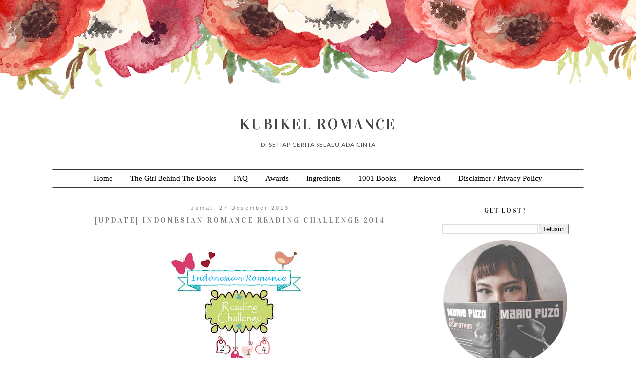

--- FILE ---
content_type: text/html; charset=UTF-8
request_url: https://kubikelromance.blogspot.com/2013/12/update-indonesian-romance-reading.html
body_size: 59673
content:
<!DOCTYPE html>
<html class='v2' dir='ltr' xmlns='http://www.w3.org/1999/xhtml' xmlns:b='http://www.google.com/2005/gml/b' xmlns:data='http://www.google.com/2005/gml/data' xmlns:expr='http://www.google.com/2005/gml/expr'>
<head>
<link href='https://www.blogger.com/static/v1/widgets/335934321-css_bundle_v2.css' rel='stylesheet' type='text/css'/>
<link href="//fonts.googleapis.com/css?family=Vidaloka" rel="stylesheet" type="text/css">
<link href="//fonts.googleapis.com/css?family=Lato" rel="stylesheet" type="text/css">
<meta content='width=1100' name='viewport'/>
<meta content='text/html; charset=UTF-8' http-equiv='Content-Type'/>
<meta content='blogger' name='generator'/>
<link href='https://kubikelromance.blogspot.com/favicon.ico' rel='icon' type='image/x-icon'/>
<link href='https://kubikelromance.blogspot.com/2013/12/update-indonesian-romance-reading.html' rel='canonical'/>
<link rel="alternate" type="application/atom+xml" title="Kubikel Romance - Atom" href="https://kubikelromance.blogspot.com/feeds/posts/default" />
<link rel="alternate" type="application/rss+xml" title="Kubikel Romance - RSS" href="https://kubikelromance.blogspot.com/feeds/posts/default?alt=rss" />
<link rel="service.post" type="application/atom+xml" title="Kubikel Romance - Atom" href="https://www.blogger.com/feeds/3071095399613453747/posts/default" />

<link rel="alternate" type="application/atom+xml" title="Kubikel Romance - Atom" href="https://kubikelromance.blogspot.com/feeds/2265419787894989841/comments/default" />
<!--Can't find substitution for tag [blog.ieCssRetrofitLinks]-->
<link href='https://blogger.googleusercontent.com/img/b/R29vZ2xl/AVvXsEhKYgPDHCpqFqabgLRD2srB2ugQGD8aOvOa2Gr_b1vZBg9401OSDEZvcxaWd6PMtw_3_nz6ybn9yuHZmIcx9sCwzYR0eJa9MZs741zAQyYk1BZNhyw6PenN7q-VeORxsmATNpS3Hlb4rSGI/s320/irrc2014.png' rel='image_src'/>
<meta content='Reading Challenge di tahun 2014' name='description'/>
<meta content='https://kubikelromance.blogspot.com/2013/12/update-indonesian-romance-reading.html' property='og:url'/>
<meta content='[UPDATE] Indonesian Romance Reading Challenge 2014' property='og:title'/>
<meta content='Reading Challenge di tahun 2014' property='og:description'/>
<meta content='https://blogger.googleusercontent.com/img/b/R29vZ2xl/AVvXsEhKYgPDHCpqFqabgLRD2srB2ugQGD8aOvOa2Gr_b1vZBg9401OSDEZvcxaWd6PMtw_3_nz6ybn9yuHZmIcx9sCwzYR0eJa9MZs741zAQyYk1BZNhyw6PenN7q-VeORxsmATNpS3Hlb4rSGI/w1200-h630-p-k-no-nu/irrc2014.png' property='og:image'/>
<title>Kubikel Romance: [UPDATE] Indonesian Romance Reading Challenge 2014</title>
<style id='page-skin-1' type='text/css'><!--
/*
-----------------------------------------------
Blogger Template Style
Name:     Simple
Designer: Josh Peterson
URL:      www.noaesthetic.com
----------------------------------------------- */
/* Variable definitions
====================
<Variable name="keycolor" description="Main Color" type="color" default="#66bbdd"/>
<Group description="Page Text" selector="body">
<Variable name="body.font" description="Font" type="font"
default="normal normal 12px Arial, Tahoma, Helvetica, FreeSans, sans-serif"/>
<Variable name="body.text.color" description="Text Color" type="color" default="#222222"/>
</Group>
<Group description="Backgrounds" selector=".body-fauxcolumns-outer">
<Variable name="body.background.color" description="Outer Background" type="color" default="#66bbdd"/>
<Variable name="content.background.color" description="Main Background" type="color" default="#ffffff"/>
<Variable name="header.background.color" description="Header Background" type="color" default="transparent"/>
</Group>
<Group description="Links" selector=".main-outer">
<Variable name="link.color" description="Link Color" type="color" default="#2288bb"/>
<Variable name="link.visited.color" description="Visited Color" type="color" default="#888888"/>
<Variable name="link.hover.color" description="Hover Color" type="color" default="#33aaff"/>
</Group>
<Group description="Blog Title" selector=".header h1">
<Variable name="header.font" description="Font" type="font"
default="normal normal 60px Arial, Tahoma, Helvetica, FreeSans, sans-serif"/>
<Variable name="header.text.color" description="Title Color" type="color" default="#3399bb" />
</Group>
<Group description="Blog Description" selector=".header .description">
<Variable name="description.text.color" description="Description Color" type="color"
default="#777777" />
</Group>
<Group description="Tabs Text" selector=".tabs-inner .widget li a">
<Variable name="tabs.font" description="Font" type="font"
default="normal normal 14px Arial, Tahoma, Helvetica, FreeSans, sans-serif"/>
<Variable name="tabs.text.color" description="Text Color" type="color" default="#999999"/>
<Variable name="tabs.selected.text.color" description="Selected Color" type="color" default="#000000"/>
</Group>
<Group description="Tabs Background" selector=".tabs-outer .PageList">
<Variable name="tabs.background.color" description="Background Color" type="color" default="#f5f5f5"/>
<Variable name="tabs.selected.background.color" description="Selected Color" type="color" default="#eeeeee"/>
</Group>
<Group description="Post Title" selector="h3.post-title, .comments h4">
<Variable name="post.title.font" description="Font" type="font"
default="normal normal 22px Arial, Tahoma, Helvetica, FreeSans, sans-serif"/>
</Group>
<Group description="Date Header" selector=".date-header">
<Variable name="date.header.color" description="Text Color" type="color"
default="#444444"/>
<Variable name="date.header.background.color" description="Background Color" type="color"
default="transparent"/>
<Variable name="date.header.font" description="Text Font" type="font"
default="normal bold 11px Arial, Tahoma, Helvetica, FreeSans, sans-serif"/>
<Variable name="date.header.padding" description="Date Header Padding" type="string" default="inherit"/>
<Variable name="date.header.letterspacing" description="Date Header Letter Spacing" type="string" default="inherit"/>
<Variable name="date.header.margin" description="Date Header Margin" type="string" default="inherit"/>
</Group>
<Group description="Post Footer" selector=".post-footer">
<Variable name="post.footer.text.color" description="Text Color" type="color" default="#666666"/>
<Variable name="post.footer.background.color" description="Background Color" type="color"
default="#f9f9f9"/>
<Variable name="post.footer.border.color" description="Shadow Color" type="color" default="#eeeeee"/>
</Group>
<Group description="Gadgets" selector="h2">
<Variable name="widget.title.font" description="Title Font" type="font"
default="normal bold 11px Arial, Tahoma, Helvetica, FreeSans, sans-serif"/>
<Variable name="widget.title.text.color" description="Title Color" type="color" default="#000000"/>
<Variable name="widget.alternate.text.color" description="Alternate Color" type="color" default="#999999"/>
</Group>
<Group description="Images" selector=".main-inner">
<Variable name="image.background.color" description="Background Color" type="color" default="#ffffff"/>
<Variable name="image.border.color" description="Border Color" type="color" default="#eeeeee"/>
<Variable name="image.text.color" description="Caption Text Color" type="color" default="#444444"/>
</Group>
<Group description="Accents" selector=".content-inner">
<Variable name="body.rule.color" description="Separator Line Color" type="color" default="#eeeeee"/>
<Variable name="tabs.border.color" description="Tabs Border Color" type="color" default="transparent"/>
</Group>
<Variable name="body.background" description="Body Background" type="background"
color="#ffffff" default="$(color) none repeat scroll top left"/>
<Variable name="body.background.override" description="Body Background Override" type="string" default=""/>
<Variable name="body.background.gradient.cap" description="Body Gradient Cap" type="url"
default="url(//www.blogblog.com/1kt/simple/gradients_light.png)"/>
<Variable name="body.background.gradient.tile" description="Body Gradient Tile" type="url"
default="url(//www.blogblog.com/1kt/simple/body_gradient_tile_light.png)"/>
<Variable name="content.background.color.selector" description="Content Background Color Selector" type="string" default=".content-inner"/>
<Variable name="content.padding" description="Content Padding" type="length" default="10px"/>
<Variable name="content.padding.horizontal" description="Content Horizontal Padding" type="length" default="10px"/>
<Variable name="content.shadow.spread" description="Content Shadow Spread" type="length" default="40px"/>
<Variable name="content.shadow.spread.webkit" description="Content Shadow Spread (WebKit)" type="length" default="5px"/>
<Variable name="content.shadow.spread.ie" description="Content Shadow Spread (IE)" type="length" default="10px"/>
<Variable name="main.border.width" description="Main Border Width" type="length" default="0"/>
<Variable name="header.background.gradient" description="Header Gradient" type="url" default="none"/>
<Variable name="header.shadow.offset.left" description="Header Shadow Offset Left" type="length" default="-1px"/>
<Variable name="header.shadow.offset.top" description="Header Shadow Offset Top" type="length" default="-1px"/>
<Variable name="header.shadow.spread" description="Header Shadow Spread" type="length" default="1px"/>
<Variable name="header.padding" description="Header Padding" type="length" default="30px"/>
<Variable name="header.border.size" description="Header Border Size" type="length" default="1px"/>
<Variable name="header.bottom.border.size" description="Header Bottom Border Size" type="length" default="1px"/>
<Variable name="header.border.horizontalsize" description="Header Horizontal Border Size" type="length" default="0"/>
<Variable name="description.text.size" description="Description Text Size" type="string" default="140%"/>
<Variable name="tabs.margin.top" description="Tabs Margin Top" type="length" default="0" />
<Variable name="tabs.margin.side" description="Tabs Side Margin" type="length" default="30px" />
<Variable name="tabs.background.gradient" description="Tabs Background Gradient" type="url"
default="url(//www.blogblog.com/1kt/simple/gradients_light.png)"/>
<Variable name="tabs.border.width" description="Tabs Border Width" type="length" default="1px"/>
<Variable name="tabs.bevel.border.width" description="Tabs Bevel Border Width" type="length" default="1px"/>
<Variable name="post.margin.bottom" description="Post Bottom Margin" type="length" default="25px"/>
<Variable name="image.border.small.size" description="Image Border Small Size" type="length" default="2px"/>
<Variable name="image.border.large.size" description="Image Border Large Size" type="length" default="5px"/>
<Variable name="page.width.selector" description="Page Width Selector" type="string" default=".region-inner"/>
<Variable name="page.width" description="Page Width" type="string" default="auto"/>
<Variable name="main.section.margin" description="Main Section Margin" type="length" default="15px"/>
<Variable name="main.padding" description="Main Padding" type="length" default="15px"/>
<Variable name="main.padding.top" description="Main Padding Top" type="length" default="30px"/>
<Variable name="main.padding.bottom" description="Main Padding Bottom" type="length" default="30px"/>
<Variable name="paging.background"
color="#ffffff"
description="Background of blog paging area" type="background"
default="transparent none no-repeat scroll top center"/>
<Variable name="footer.bevel" description="Bevel border length of footer" type="length" default="0"/>
<Variable name="mobile.background.overlay" description="Mobile Background Overlay" type="string"
default="transparent none repeat scroll top left"/>
<Variable name="mobile.background.size" description="Mobile Background Size" type="string" default="auto"/>
<Variable name="mobile.button.color" description="Mobile Button Color" type="color" default="#ffffff" />
<Variable name="startSide" description="Side where text starts in blog language" type="automatic" default="left"/>
<Variable name="endSide" description="Side where text ends in blog language" type="automatic" default="right"/>
*/
/* Content
----------------------------------------------- */
body {
font: normal normal 13px Georgia, Utopia, 'Palatino Linotype', Palatino, serif;
color: #444444;
background: #ffffff none repeat scroll top left;
padding: 0 0 0 0;
}
html body .region-inner {
min-width: 0;
max-width: 100%;
width: auto;
}
h2 {
font-size: 22px;
}
a:link {
text-decoration:none;
color: #000000;
}
a:visited {
text-decoration:none;
color: #8c888a;
}
a:hover {
text-decoration:underline;
color: #db453d;
}
.body-fauxcolumn-outer .fauxcolumn-inner {
background: transparent none repeat scroll top left;
_background-image: none;
}
.body-fauxcolumn-outer .cap-top {
position: absolute;
z-index: 1;
height: 400px;
width: 100%;
background: #ffffff none repeat scroll top left;
}
.body-fauxcolumn-outer .cap-top .cap-left {
width: 100%;
background: transparent none repeat-x scroll top left;
_background-image: none;
}
.content-outer {
-moz-box-shadow: 0 0 0 rgba(0, 0, 0, .15);
-webkit-box-shadow: 0 0 0 rgba(0, 0, 0, .15);
-goog-ms-box-shadow: 0 0 0 #333333;
box-shadow: 0 0 0 rgba(0, 0, 0, .15);
margin-bottom: 1px;
}
.content-inner {
padding: 10px 40px;
}
.content-inner {
background-color: #ffffff;
}
/* Header
----------------------------------------------- */
.header-outer {
background: transparent none repeat-x scroll 0 -400px;
_background-image: none;
}
.Header h1 {
font: normal normal 30px 'Trebuchet MS',Trebuchet,Verdana,sans-serif;
color: #444444;
text-shadow: 0 0 0 rgba(0, 0, 0, .2);
}
.Header h1 a {
color: #444444;
}
.Header .description {
font-size: 18px;
color: #e92e6c;
}
.header-inner .Header .titlewrapper {
padding: 22px 0;
}
.header-inner .Header .descriptionwrapper {
padding: 0 0;
}
/* Tabs
----------------------------------------------- */
.tabs-inner .section:first-child {
border-top: 0 solid transparent;
}
.tabs-inner .section:first-child ul {
margin-top: -1px;
border-top: 1px solid transparent;
border-left: 1px solid transparent;
border-right: 1px solid transparent;
}
.tabs-inner .widget ul {
background: transparent none repeat-x scroll 0 -800px;
_background-image: none;
border-bottom: 1px solid transparent;
margin-top: 0;
margin-left: -30px;
margin-right: -30px;
}
.tabs-inner .widget li a {
display: inline-block;
padding: .6em 1em;
font: normal normal 15px Georgia, Utopia, 'Palatino Linotype', Palatino, serif;
color: #000000;
border-left: 1px solid #ffffff;
border-right: 1px solid transparent;
}
.tabs-inner .widget li:first-child a {
border-left: none;
}
.tabs-inner .widget li.selected a, .tabs-inner .widget li a:hover {
color: #444444;
background-color: transparent;
text-decoration: none;
}
/* Columns
----------------------------------------------- */
.main-outer {
border-top: 0 solid transparent;
}
.fauxcolumn-left-outer .fauxcolumn-inner {
border-right: 1px solid transparent;
}
.fauxcolumn-right-outer .fauxcolumn-inner {
border-left: 1px solid transparent;
}
/* Headings
----------------------------------------------- */
div.widget > h2 {
margin: 0 0 1em 0;
font: normal normal 12px 'Trebuchet MS',Trebuchet,Verdana,sans-serif;
color: #000000;
}
/* Widgets
----------------------------------------------- */
.widget .zippy {
color: #db453d;
text-shadow: 2px 2px 1px rgba(0, 0, 0, .1);
}
.widget .popular-posts ul {
list-style: none;
}
/* Posts
----------------------------------------------- */
h2.date-header {
font: normal normal 11px Arial, Tahoma, Helvetica, FreeSans, sans-serif;
}
.date-header span {
background-color: transparent;
color: #8c888a;
padding: 0.4em;
letter-spacing: 3px;
margin: inherit;
}
.main-inner {
padding-top: 35px;
padding-bottom: 65px;
}
.main-inner .column-center-inner {
padding: 0 0;
}
.main-inner .column-center-inner .section {
margin: 0 1em;
}
.post {
margin: 0 0 45px 0;
}
h3.post-title, .comments h4 {
font: normal normal 15px 'Trebuchet MS',Trebuchet,Verdana,sans-serif;
margin: .75em 0 0;
}
.post-body {
font-size: 110%;
line-height: 1.4;
position: relative;
}
.post-body img, .post-body .tr-caption-container, .Profile img, .Image img,
.BlogList .item-thumbnail img {
padding: 2px;
background: #ffffff;
border: 1px solid #eeeeee;
-moz-box-shadow: 1px 1px 5px rgba(0, 0, 0, .1);
-webkit-box-shadow: 1px 1px 5px rgba(0, 0, 0, .1);
box-shadow: 1px 1px 5px rgba(0, 0, 0, .1);
}
.post-body img, .post-body .tr-caption-container {
padding: 5px;
}
.post-body .tr-caption-container {
color: #444444;
}
.post-body .tr-caption-container img {
padding: 0;
background: transparent;
border: none;
-moz-box-shadow: 0 0 0 rgba(0, 0, 0, .1);
-webkit-box-shadow: 0 0 0 rgba(0, 0, 0, .1);
box-shadow: 0 0 0 rgba(0, 0, 0, .1);
}
.post-header {
margin: 0 0 1.5em;
line-height: 1.6;
font-size: 90%;
}
.post-footer {
margin: 20px -2px 0;
padding: 5px 10px;
color: #666666;
background-color: transparent;
border-bottom: 1px solid transparent;
line-height: 1.6;
font-size: 90%;
}
#comments .comment-author {
padding-top: 1.5em;
border-top: 1px solid transparent;
background-position: 0 1.5em;
}
#comments .comment-author:first-child {
padding-top: 0;
border-top: none;
}
.avatar-image-container {
margin: .2em 0 0;
}
#comments .avatar-image-container img {
border: 1px solid #eeeeee;
}
/* Comments
----------------------------------------------- */
.comments .comments-content .icon.blog-author {
background-repeat: no-repeat;
background-image: url([data-uri]);
}
.comments .comments-content .loadmore a {
border-top: 1px solid #db453d;
border-bottom: 1px solid #db453d;
}
.comments .comment-thread.inline-thread {
background-color: transparent;
}
.comments .continue {
border-top: 2px solid #db453d;
}
/* Accents
---------------------------------------------- */
.section-columns td.columns-cell {
border-left: 1px solid transparent;
}
.blog-pager {
background: transparent url(//www.blogblog.com/1kt/simple/paging_dot.png) repeat-x scroll top center;
}
.blog-pager-older-link, .home-link,
.blog-pager-newer-link {
background-color: #ffffff;
padding: 5px;
}
.footer-outer {
border-top: 1px dashed #bbbbbb;
}
/* Mobile
----------------------------------------------- */
body.mobile  {
background-size: auto;
}
.mobile .body-fauxcolumn-outer {
background: transparent none repeat scroll top left;
}
.mobile .body-fauxcolumn-outer .cap-top {
background-size: 100% auto;
}
.mobile .content-outer {
-webkit-box-shadow: 0 0 3px rgba(0, 0, 0, .15);
box-shadow: 0 0 3px rgba(0, 0, 0, .15);
}
body.mobile .AdSense {
margin: 0 -0;
}
.mobile .tabs-inner .widget ul {
margin-left: 0;
margin-right: 0;
}
.mobile .post {
margin: 0;
}
.mobile .main-inner .column-center-inner .section {
margin: 0;
}
.mobile .date-header span {
padding: 0.1em 10px;
margin: 0 -10px;
}
.mobile h3.post-title {
margin: 0;
}
.mobile .blog-pager {
background: transparent none no-repeat scroll top center;
}
.mobile .footer-outer {
border-top: none;
}
.mobile .main-inner, .mobile .footer-inner {
background-color: #ffffff;
}
.mobile-index-contents {
color: #444444;
}
.mobile-link-button {
background-color: #000000;
}
.mobile-link-button a:link, .mobile-link-button a:visited {
color: #ffffff;
}
.mobile .tabs-inner .section:first-child {
border-top: none;
}
.mobile .tabs-inner .PageList .widget-content {
background-color: transparent;
color: #444444;
border-top: 1px solid transparent;
border-bottom: 1px solid transparent;
}
.mobile .tabs-inner .PageList .widget-content .pagelist-arrow {
border-left: 1px solid transparent;
}
body {
color: #777777;
background: #ffffff url(https://blogger.googleusercontent.com/img/b/R29vZ2xl/AVvXsEhk018VH-dGHXa6aBy4rp0D_1-UWcH3D1B3JJdoLfAarVO7t6CWq_VPNfkcfzVx6odSg69PykTwZLFEpfIozI-jYZsE_h5lMu1sU9GtgZL1RybIfLFtVJshSxcOEo7nplMdxgg1t5tZ-_g/s1600/HEADER2.png) repeat-x scroll top left;
padding: 0 0 0 0;
}
html body .region-inner {
min-width: 0;
max-width: 100%;
width: auto;
}
.body-fauxcolumn-outer .fauxcolumn-inner {
background: transparent none repeat scroll top left;
_background-image: none;
}
.body-fauxcolumn-outer .cap-top {
position: absolute;
z-index: 1;
height: 400px;
width: 100%;
background: #ffffff url(https://blogger.googleusercontent.com/img/b/R29vZ2xl/AVvXsEhk018VH-dGHXa6aBy4rp0D_1-UWcH3D1B3JJdoLfAarVO7t6CWq_VPNfkcfzVx6odSg69PykTwZLFEpfIozI-jYZsE_h5lMu1sU9GtgZL1RybIfLFtVJshSxcOEo7nplMdxgg1t5tZ-_g/s1600/HEADER2.png) repeat-x scroll top left;
}
.body-fauxcolumn-outer .cap-top .cap-left {
width: 100%;
background: transparent none repeat-x scroll top left;
_background-image: none;
}
.content-outer {
-moz-box-shadow: 0 0 0 rgba(0, 0, 0, .15);
-webkit-box-shadow: 0 0 0 rgba(0, 0, 0, .15);
-goog-ms-box-shadow: 0 0 0 #333333;
box-shadow: 0 0 0 rgba(0, 0, 0, .15);
margin-bottom: 1px;
}
.content-inner {
padding: 10px 40px;
}
.content-inner {
background-color: transparent;
}
/* Header
----------------------------------------------- */
.header-outer {
background: transparent none repeat-x scroll 0 -400px;
_background-image: none;
}
.Header h1 {
font-family: 'SLABO 27PX',  SERIF;
text-transform:LOWERCASE ;
letter-spacing: 5px;
font-weight: ;
text-align: center;
color: #;
margin-top: 130px;
font-size: px;
text-shadow: 0 0 0 rgba(0, 0, 0, .2);
}
.Header h1 a {
color: #;
}
.Header .description {
font-size: 12px;
color: #4b5251;
text-transform: uppercase;
letter-spacing: 1px;
text-align:center;
font-family: 'Lato', sans-serif;
margin-top:-30px;
margin-bottom:40px;
}
.header-inner .Header .titlewrapper {
padding: 22px 0;
}
.header-inner .Header .descriptionwrapper {
padding: 0 0;
}
.post h3 {
font-family: 'SLABO 27PX',  SERIF;
TEXT-TRANSFORM:;
letter-spacing: 1px;
margin-top:10px;
text-align:center;
}
#Attribution1 {display: none;}
.post-title {
text-align: center;
}
.date-header {
text-align: center;
font-size:12px;
}
.post-body img, .post-body .tr-caption-container, .Profile img, .Image img,
.BlogList .item-thumbnail img {
padding: none !important;
border: none !important;
background: none !important;
-moz-box-shadow: 0px 0px 0px transparent !important;
-webkit-box-shadow: 0px 0px 0px transparent !important;
box-shadow: 0px 0px 0px transparent !important;
}
.sidebar .widget h2 {
text-align: center;
font-family: 'SLABO 27PX',  SERIF;
font-size:18px;
letter-spacing: 1px;
}
.sidebar h2 {
border-bottom:1px SOLID #2eaba0;
margin:0.5EM;
padding:0.3em;
line-height:1.5em;
}
#navbar { height: 0px; visibility: hidden; display: none;}
#navbar-iframe { height: 0px; visibility: hidden; display: none;}
.tabs-inner .section:first-child ul {
background: none repeat scroll 0 0 #FFFFF;
border: 1px SOLID #2eaba0;
margin-top: 1px;
}
.PageList {text-align:center !important;}
.PageList li {display:inline !important; float:none !important;}
.widget {
margin: 10px 0 0 0;
}body {
color: #777777;
background: #ffffff url(https://blogger.googleusercontent.com/img/b/R29vZ2xl/AVvXsEh2ms-RuMo94th2rsVq66kxpF3ckZrfRI1R3Dt-PjTlDMXM6CIXBITrGjIfPk9ZFqUYJNTZme7vvvBbbl5mMOcnWjOFRecmmPpK_XL5NWpuf4fbD9S7qYN5qNGPlYHwrkNVnLcd3y5hZ18/s1600/POPPIES.png) repeat-x scroll top left;
padding: 0 0 0 0;
}
html body .region-inner {
min-width: 0;
max-width: 100%;
width: auto;
}
.body-fauxcolumn-outer .fauxcolumn-inner {
background: transparent none repeat scroll top left;
_background-image: none;
}
.body-fauxcolumn-outer .cap-top {
position: absolute;
z-index: 1;
height: 400px;
width: 100%;
background: #ffffff url(https://blogger.googleusercontent.com/img/b/R29vZ2xl/AVvXsEh2ms-RuMo94th2rsVq66kxpF3ckZrfRI1R3Dt-PjTlDMXM6CIXBITrGjIfPk9ZFqUYJNTZme7vvvBbbl5mMOcnWjOFRecmmPpK_XL5NWpuf4fbD9S7qYN5qNGPlYHwrkNVnLcd3y5hZ18/s1600/POPPIES.png) repeat-x scroll top left;
}
.body-fauxcolumn-outer .cap-top .cap-left {
width: 100%;
background: transparent none repeat-x scroll top left;
_background-image: none;
}
.content-outer {
-moz-box-shadow: 0 0 0 rgba(0, 0, 0, .15);
-webkit-box-shadow: 0 0 0 rgba(0, 0, 0, .15);
-goog-ms-box-shadow: 0 0 0 #333333;
box-shadow: 0 0 0 rgba(0, 0, 0, .15);
margin-bottom: 1px;
}
.content-inner {
padding: 10px 40px;
}
.content-inner {
background-color: transparent;
}
/* Header
----------------------------------------------- */
.header-outer {
background: transparent none repeat-x scroll 0 -400px;
_background-image: none;
}
.Header h1 {
font-family: 'vidaloka', sans-serif;
text-transform:uppercase ;
letter-spacing: 3px;
text-align: center;
color: #;
margin-top: 200px;
font-size: px;
text-shadow: 0 0 0 rgba(0, 0, 0, .2);
}
.Header h1 a {
color: #;
}
.Header .description {
font-size: 12px;
color: #4b5251;
text-transform: uppercase;
letter-spacing: 1px;
text-align:center;
font-family: 'Lato', sans-serif;
margin-top:-17px;
margin-bottom:40px;
}
.header-inner .Header .titlewrapper {
padding: 22px 0;
}
.header-inner .Header .descriptionwrapper {
padding: 0 0;
}
.post h3 {
font-family: 'vidaloka', sans-serif;
TEXT-TRANSFORM:UPPERCASE;
letter-spacing: 3px;
margin-top:10px;
text-align:center;
}
#Attribution1 {display: none;}
.post-title {
text-align: center;
}
.date-header {
text-align: center;
font-size:12px;
}
.post-body img, .post-body .tr-caption-container, .Profile img, .Image img,
.BlogList .item-thumbnail img {
padding: none !important;
border: none !important;
background: none !important;
-moz-box-shadow: 0px 0px 0px transparent !important;
-webkit-box-shadow: 0px 0px 0px transparent !important;
box-shadow: 0px 0px 0px transparent !important;
}
.sidebar .widget h2 {
text-align: center;
font-family: 'vidaloka', sans-serif;
TEXT-TRANSFORM:UPPERCASE;
FONT-SIZE:13PX;
letter-spacing:2px;
}
.sidebar h2 {
border-bottom:1px SOLID #373737;
margin:0.5EM;
padding:0.3em;
line-height:1.5em;
}
#navbar { height: 0px; visibility: hidden; display: none;}
#navbar-iframe { height: 0px; visibility: hidden; display: none;}
.tabs-inner .section:first-child ul {
background: none repeat scroll 0 0 #FFFFF;
border-top: 1px solid #373737;
border-bottom: 1px solid #373737;
border-left:1px solid #ffffff;
border-right:1px solid #ffffff;
margin-top: 1px;
}
.PageList {text-align:center !important;}
.PageList li {display:inline !important; float:none !important;}
.widget {
margin: 10px 0 0 0;
}blockquote {
margin-top: 15px;
margin-bottom: 15px;
margin-left: 50px;
padding-left: 15px;
padding-right: 15px;
border-left: 15px solid #f74a4a;
background: #f5f5f5;}
#related-posts{float:left;width:100%;border-bottom:0px solid #888;border-top:0px solid #88daed;margin:5px 0 10px;padding:15px 0 10px}
#related-posts .widget h2,#related-posts h3{font:22px;color:#000;text-transform:none;margin:0 0 10px;padding:0}
#related-posts a{color:#0088ff;}
#related-posts li{text-indent:0;line-height:1.3em;margin:0;padding:3px 0 8px 12px}
#related-posts a:hover{color:#0088ff;text-decoration:none}
#related-posts .widget{margin:0;padding:0}
#related-posts ul{list-style:none;margin:0;padding:0}

--></style>
<style id='template-skin-1' type='text/css'><!--
body {
min-width: 1150px;
}
.content-outer, .content-fauxcolumn-outer, .region-inner {
min-width: 1150px;
max-width: 1150px;
_width: 1150px;
}
.main-inner .columns {
padding-left: 0px;
padding-right: 315px;
}
.main-inner .fauxcolumn-center-outer {
left: 0px;
right: 315px;
/* IE6 does not respect left and right together */
_width: expression(this.parentNode.offsetWidth -
parseInt("0px") -
parseInt("315px") + 'px');
}
.main-inner .fauxcolumn-left-outer {
width: 0px;
}
.main-inner .fauxcolumn-right-outer {
width: 315px;
}
.main-inner .column-left-outer {
width: 0px;
right: 100%;
margin-left: -0px;
}
.main-inner .column-right-outer {
width: 315px;
margin-right: -315px;
}
#layout {
min-width: 0;
}
#layout .content-outer {
min-width: 0;
width: 800px;
}
#layout .region-inner {
min-width: 0;
width: auto;
}
--></style>
<script async='async' data-cfasync='false' data-shr-siteid='464b89912fb64612738c205fa1a45782' src='//dsms0mj1bbhn4.cloudfront.net/assets/pub/shareaholic.js' type='text/javascript'></script>
<script type='text/javascript'>
var relatedpoststitle="Related Post";
</script>
<script type='text/javascript'>
//<![CDATA[
var relatedTitles=new Array();var relatedTitlesNum=0;var relatedUrls=new Array();function related_results_labels(c){for(var b=0;b<c.feed.entry.length;b++){var d=c.feed.entry[b];relatedTitles[relatedTitlesNum]=d.title.$t;for(var a=0;a<d.link.length;a++){if(d.link[a].rel=="alternate"){relatedUrls[relatedTitlesNum]=d.link[a].href;relatedTitlesNum++;break}}}}function removeRelatedDuplicates(){var b=new Array(0);var c=new Array(0);for(var a=0;a<relatedUrls.length;a++){if(!contains(b,relatedUrls[a])){b.length+=1;b[b.length-1]=relatedUrls[a];c.length+=1;c[c.length-1]=relatedTitles[a]}}relatedTitles=c;relatedUrls=b}function contains(b,d){for(var c=0;c<b.length;c++){if(b[c]==d){return true}}return false}function printRelatedLabels(a){for(var b=0;b<relatedUrls.length;b++){if(relatedUrls[b]==a){relatedUrls.splice(b,1);relatedTitles.splice(b,1)}}var c=Math.floor((relatedTitles.length-1)*Math.random());var b=0;if(relatedTitles.length>1){document.write("<h3>"+relatedpoststitle+"</h3>")}document.write("<ul>");while(b<relatedTitles.length&&b<20&&b<maxresults){document.write('<li><a href="'+relatedUrls[c]+'">'+relatedTitles[c]+"</a></li>");if(c<relatedTitles.length-1){c++}else{c=0}b++}document.write("</ul>");relatedUrls.splice(0,relatedUrls.length);relatedTitles.splice(0,relatedTitles.length)};
//]]>
</script>
<link href='https://www.blogger.com/dyn-css/authorization.css?targetBlogID=3071095399613453747&amp;zx=6f806267-e5f3-4658-8cc5-332f40eec461' media='none' onload='if(media!=&#39;all&#39;)media=&#39;all&#39;' rel='stylesheet'/><noscript><link href='https://www.blogger.com/dyn-css/authorization.css?targetBlogID=3071095399613453747&amp;zx=6f806267-e5f3-4658-8cc5-332f40eec461' rel='stylesheet'/></noscript>
<meta name='google-adsense-platform-account' content='ca-host-pub-1556223355139109'/>
<meta name='google-adsense-platform-domain' content='blogspot.com'/>

<!-- data-ad-client=ca-pub-6986773970227585 -->

</head>
<body class='loading'>
<div class='navbar section' id='navbar'><div class='widget Navbar' data-version='1' id='Navbar1'><script type="text/javascript">
    function setAttributeOnload(object, attribute, val) {
      if(window.addEventListener) {
        window.addEventListener('load',
          function(){ object[attribute] = val; }, false);
      } else {
        window.attachEvent('onload', function(){ object[attribute] = val; });
      }
    }
  </script>
<div id="navbar-iframe-container"></div>
<script type="text/javascript" src="https://apis.google.com/js/platform.js"></script>
<script type="text/javascript">
      gapi.load("gapi.iframes:gapi.iframes.style.bubble", function() {
        if (gapi.iframes && gapi.iframes.getContext) {
          gapi.iframes.getContext().openChild({
              url: 'https://www.blogger.com/navbar/3071095399613453747?po\x3d2265419787894989841\x26origin\x3dhttps://kubikelromance.blogspot.com',
              where: document.getElementById("navbar-iframe-container"),
              id: "navbar-iframe"
          });
        }
      });
    </script><script type="text/javascript">
(function() {
var script = document.createElement('script');
script.type = 'text/javascript';
script.src = '//pagead2.googlesyndication.com/pagead/js/google_top_exp.js';
var head = document.getElementsByTagName('head')[0];
if (head) {
head.appendChild(script);
}})();
</script>
</div></div>
<div class='body-fauxcolumns'>
<div class='fauxcolumn-outer body-fauxcolumn-outer'>
<div class='cap-top'>
<div class='cap-left'></div>
<div class='cap-right'></div>
</div>
<div class='fauxborder-left'>
<div class='fauxborder-right'></div>
<div class='fauxcolumn-inner'>
</div>
</div>
<div class='cap-bottom'>
<div class='cap-left'></div>
<div class='cap-right'></div>
</div>
</div>
</div>
<div class='content'>
<div class='content-fauxcolumns'>
<div class='fauxcolumn-outer content-fauxcolumn-outer'>
<div class='cap-top'>
<div class='cap-left'></div>
<div class='cap-right'></div>
</div>
<div class='fauxborder-left'>
<div class='fauxborder-right'></div>
<div class='fauxcolumn-inner'>
</div>
</div>
<div class='cap-bottom'>
<div class='cap-left'></div>
<div class='cap-right'></div>
</div>
</div>
</div>
<div class='content-outer'>
<div class='content-cap-top cap-top'>
<div class='cap-left'></div>
<div class='cap-right'></div>
</div>
<div class='fauxborder-left content-fauxborder-left'>
<div class='fauxborder-right content-fauxborder-right'></div>
<div class='content-inner'>
<header>
<div class='header-outer'>
<div class='header-cap-top cap-top'>
<div class='cap-left'></div>
<div class='cap-right'></div>
</div>
<div class='fauxborder-left header-fauxborder-left'>
<div class='fauxborder-right header-fauxborder-right'></div>
<div class='region-inner header-inner'>
<div class='header section' id='header'><div class='widget Header' data-version='1' id='Header1'>
<div id='header-inner'>
<div class='titlewrapper'>
<h1 class='title'>
<a href='https://kubikelromance.blogspot.com/'>
Kubikel Romance
</a>
</h1>
</div>
<div class='descriptionwrapper'>
<p class='description'><span>Di Setiap Cerita Selalu Ada Cinta</span></p>
</div>
</div>
</div></div>
</div>
</div>
<div class='header-cap-bottom cap-bottom'>
<div class='cap-left'></div>
<div class='cap-right'></div>
</div>
</div>
</header>
<div class='tabs-outer'>
<div class='tabs-cap-top cap-top'>
<div class='cap-left'></div>
<div class='cap-right'></div>
</div>
<div class='fauxborder-left tabs-fauxborder-left'>
<div class='fauxborder-right tabs-fauxborder-right'></div>
<div class='region-inner tabs-inner'>
<div class='tabs section' id='crosscol'><div class='widget PageList' data-version='1' id='PageList1'>
<h2>Pages</h2>
<div class='widget-content'>
<ul>
<li>
<a href='https://kubikelromance.blogspot.com/'>Home</a>
</li>
<li>
<a href='https://kubikelromance.blogspot.com/p/about.html'>The Girl Behind The Books</a>
</li>
<li>
<a href='https://kubikelromance.blogspot.com/p/r.html'>FAQ</a>
</li>
<li>
<a href='https://kubikelromance.blogspot.com/p/award.html'>Awards</a>
</li>
<li>
<a href='https://kubikelromance.blogspot.com/p/daftar-isi-blog.html'>Ingredients</a>
</li>
<li>
<a href='https://kubikelromance.blogspot.com/p/whats-in-name-5.html'>1001 Books</a>
</li>
<li>
<a href='https://kubikelromance.blogspot.com/p/reading-challenges-2014.html'>Preloved</a>
</li>
<li>
<a href='https://kubikelromance.blogspot.com/p/name-in-book-challenge-2012.html'>Disclaimer / Privacy Policy</a>
</li>
</ul>
<div class='clear'></div>
</div>
</div></div>
<div class='tabs no-items section' id='crosscol-overflow'></div>
</div>
</div>
<div class='tabs-cap-bottom cap-bottom'>
<div class='cap-left'></div>
<div class='cap-right'></div>
</div>
</div>
<div class='main-outer'>
<div class='main-cap-top cap-top'>
<div class='cap-left'></div>
<div class='cap-right'></div>
</div>
<div class='fauxborder-left main-fauxborder-left'>
<div class='fauxborder-right main-fauxborder-right'></div>
<div class='region-inner main-inner'>
<div class='columns fauxcolumns'>
<div class='fauxcolumn-outer fauxcolumn-center-outer'>
<div class='cap-top'>
<div class='cap-left'></div>
<div class='cap-right'></div>
</div>
<div class='fauxborder-left'>
<div class='fauxborder-right'></div>
<div class='fauxcolumn-inner'>
</div>
</div>
<div class='cap-bottom'>
<div class='cap-left'></div>
<div class='cap-right'></div>
</div>
</div>
<div class='fauxcolumn-outer fauxcolumn-left-outer'>
<div class='cap-top'>
<div class='cap-left'></div>
<div class='cap-right'></div>
</div>
<div class='fauxborder-left'>
<div class='fauxborder-right'></div>
<div class='fauxcolumn-inner'>
</div>
</div>
<div class='cap-bottom'>
<div class='cap-left'></div>
<div class='cap-right'></div>
</div>
</div>
<div class='fauxcolumn-outer fauxcolumn-right-outer'>
<div class='cap-top'>
<div class='cap-left'></div>
<div class='cap-right'></div>
</div>
<div class='fauxborder-left'>
<div class='fauxborder-right'></div>
<div class='fauxcolumn-inner'>
</div>
</div>
<div class='cap-bottom'>
<div class='cap-left'></div>
<div class='cap-right'></div>
</div>
</div>
<!-- corrects IE6 width calculation -->
<div class='columns-inner'>
<div class='column-center-outer'>
<div class='column-center-inner'>
<div class='main section' id='main'><div class='widget Blog' data-version='1' id='Blog1'>
<div class='blog-posts hfeed'>

          <div class="date-outer">
        
<h2 class='date-header'><span>Jumat, 27 Desember 2013</span></h2>

          <div class="date-posts">
        
<div class='post-outer'>
<div class='post hentry' itemprop='blogPost' itemscope='itemscope' itemtype='http://schema.org/BlogPosting'>
<meta content='https://blogger.googleusercontent.com/img/b/R29vZ2xl/AVvXsEhKYgPDHCpqFqabgLRD2srB2ugQGD8aOvOa2Gr_b1vZBg9401OSDEZvcxaWd6PMtw_3_nz6ybn9yuHZmIcx9sCwzYR0eJa9MZs741zAQyYk1BZNhyw6PenN7q-VeORxsmATNpS3Hlb4rSGI/s320/irrc2014.png' itemprop='image_url'/>
<meta content='3071095399613453747' itemprop='blogId'/>
<meta content='2265419787894989841' itemprop='postId'/>
<a name='2265419787894989841'></a>
<h3 class='post-title entry-title' itemprop='name'>
[UPDATE] Indonesian Romance Reading Challenge 2014
</h3>
<div class='post-header'>
<div class='post-header-line-1'></div>
</div>
<div class='post-body entry-content' id='post-body-2265419787894989841' itemprop='articleBody'>
<div dir="ltr" style="text-align: left;" trbidi="on">
<div class="separator" style="clear: both; text-align: center;">
<a href="https://blogger.googleusercontent.com/img/b/R29vZ2xl/AVvXsEhKYgPDHCpqFqabgLRD2srB2ugQGD8aOvOa2Gr_b1vZBg9401OSDEZvcxaWd6PMtw_3_nz6ybn9yuHZmIcx9sCwzYR0eJa9MZs741zAQyYk1BZNhyw6PenN7q-VeORxsmATNpS3Hlb4rSGI/s1600/irrc2014.png" imageanchor="1" style="margin-left: 1em; margin-right: 1em;"><img border="0" height="266" src="https://blogger.googleusercontent.com/img/b/R29vZ2xl/AVvXsEhKYgPDHCpqFqabgLRD2srB2ugQGD8aOvOa2Gr_b1vZBg9401OSDEZvcxaWd6PMtw_3_nz6ybn9yuHZmIcx9sCwzYR0eJa9MZs741zAQyYk1BZNhyw6PenN7q-VeORxsmATNpS3Hlb4rSGI/s320/irrc2014.png" width="320" /></a></div>
<br />
<div style="text-align: justify;">
<span class="awal">H</span>ai hoooo, semoga nggak bosen ya baca postingan di Kubikel Romance ^^. Tadi pagi saya baca postingan di blognya mbak <a href="http://lustandcoffee.wordpress.com/2013/12/26/indonesian-romance-reading-challenge-2014-updated-info/">Yuska&nbsp;@ Lust and Coffee</a> kalau dia nggak bisa jadi host Indonesian Romance Reading Challenge untuk tahun depan, dia menawarkan kepada teman blogger yang lain untuk menggantikan dan apabila nggak ada maka challenge ini akan vakum untuk sementara waktu. Waktu baca, dalam hati saya langsung berkata, "yahhhhh". Agak nggak rela kalau challenge ini nggak ada karena challenge ini adalah salah satu dari sedikit challenge yang saya ikuti untuk tahun depan. Saya pun menanyakan apakah udah ada yang ingin menggantikan dan apabila belum ada saya mau menjadi host.</div>
<div style="text-align: justify;">
<br /></div>
<div style="text-align: justify;">
Alasan utama saya adalah saya suka baca novel dalam negeri, khususnya novel romance maka dengan adanya challenge ini menjadikan saya lebih semangat lagi untuk membaca karya anak bangsa. Kedua, rencananya saya mau membuat Kumcer Reading Challenge karena melihat Kumcer agak booming belakangan ini dan saya cukup banyak baca juga, tapi setelah tanya-tanya peminatnya dan saya nggak yakin tahun depan bakal banyak baca kumcer lagi maka saya mengurungkan niat. Saya ingin membuat challenge yang sesuai untuk blog ini, dan Indonesian Romance Reading Challenge sangat pas, maka tanpa ragu saya menawarkan diri.</div>
<div style="text-align: justify;">
<br /></div>
<div style="text-align: justify;">
Atas ijin mbak Yuska, saya juga sedikit merubah ketentuan challenge ini, dan untuk buttonnya, saya pakai aja ya mbak, saya nggak jago bikin button blog :p.</div>
<div style="text-align: justify;">
<br /></div>
<div style="text-align: justify;">
<b>Berikut ketentuan untuk Indonesian Romance Reading Challenge (IRRC) 2014 di Kubikel Romance:</b></div>
<div style="text-align: justify;">
<br /></div>
<div style="text-align: justify;">
</div>
<a name="more"></a><div style="text-align: justify;">
<b>1.</b> Follow Kubikel Romance via <a href="http://kubikelromance.blogspot.com/2013/10/follow-me.html">email/bloglovin/GFC</a> (pilih salah satu atau semuanya juga boleh :p)</div>
<div style="text-align: center;">
</div>
<div style="text-align: center;">
<a href="https://blogger.googleusercontent.com/img/b/R29vZ2xl/AVvXsEg-akVxILMfjMV_CDKKrWY7RAo3uffpviIuggyOBVwk3XC2sm7st1HuWlyP88zrVnPCq6O7QoE_ODEHyErjQz_9f2RpE3P9vg5by7qkidvia-MRZTlgWBJKxuAWaav0nMMypGrZMWCq4svg/s1600/follow+me+edit.jpg" imageanchor="1" style="margin-left: 1em; margin-right: 1em;"><img border="0" height="320" src="https://blogger.googleusercontent.com/img/b/R29vZ2xl/AVvXsEg-akVxILMfjMV_CDKKrWY7RAo3uffpviIuggyOBVwk3XC2sm7st1HuWlyP88zrVnPCq6O7QoE_ODEHyErjQz_9f2RpE3P9vg5by7qkidvia-MRZTlgWBJKxuAWaav0nMMypGrZMWCq4svg/s320/follow+me+edit.jpg" width="190" /></a></div>
<div style="text-align: justify;">
<br />
<b>2.</b> Memasang button IRRC di blog masing-masing dengan menghubungkan ke postingan ini (bagi blogger).</div>
<div>
<div style="text-align: justify;">
<b>3.</b> Memilih level challenge ini:</div>
</div>
<div>
<blockquote class="tr_bq">
<div style="text-align: justify;">
<i>Fling</i>: membaca 1-5 buku</div>
<div style="text-align: justify;">
<i>First Date</i>: membaca 6-10 buku</div>
<div style="text-align: justify;">
<i>Going Steady</i>: membaca 11-20 buku</div>
<div style="text-align: justify;">
<i>Engaged</i>: membaca 21-30 buku</div>
<div style="text-align: justify;">
<i>Married</i>: membaca 31+ buku</div>
</blockquote>
<div style="text-align: justify;">
Apabila waktu awal kamu memilih level <i>Fling</i> kemudian di akhir naik ke level berikutnya bahkan sampai level <i>Married</i>, tidak masalah, yang penting membaca, lebih banyak lebih baik :D</div>
<div style="text-align: justify;">
<b>4.</b> Link postingan akan saya buat satu kali, yang berarti saya nggak memilih pemenang tiap bulan tetapi satu linky untuk postingan sepanjang tahun, jadi <u>tiap bulan nggak harus setor link</u>, kamu bisa sewaktu-waktu setor sampai batas waktu yang ditentukan yaitu sampai akhir tahun.</div>
<div style="text-align: justify;">
<b>5.</b> Link review dibuka dari tanggal 1 Januari 2014 - 31 Desember 2014.<br />
<b>6.</b> Boleh diikutkan ke dalam reading challenge yang lain.</div>
<div style="text-align: justify;">
<b>7.</b> Akan ada <u>dua peserta yang beruntung mendapatkan voucher buku sebesar&nbsp;@ 100k</u> setelah membuat Wrap Up Post. Silahkan buat yang ingin menjadi donatur, pintu Kubikel Romance sangat terbuka :D. Dan bila ada rejeki lebih, mungkin hadiah bisa berubah, doakan aja ya ^^</div>
<div style="text-align: justify;">
<b>8.</b> Untuk daftar member yang ikut, saya akan membuka ulang pendaftaran, tidak perlu membuat Master Post atau postingan baru, kamu bisa hanya mencantumkan nama dan nama blog kamu (untuk yang menggunakan Goodreads bisa membual shelves atau rak khusus IRRC 2014). Kenapa agak ribet sih? Kenapa nggak yang lama aja? Sebenarnya nggak masalah, toh yang paling penting nanti adalah Wrap-up Postnya, hanya saja ada ketentuan yang berbeda dan siapa tau ada peserta yang nggak berminat ikut, biar memudahkan saya untuk mengecek saja :D.</div>
<b><br /></b>
<b>Peserta Indonesian Romance Reading Challenge 2014</b><br />
<!-- start InLinkz script -->

<script type="text/javascript">
document.write('<script type="text/javascript" src="http://www.inlinkz.com/cs.php?id=354574&' + new Date().getTime() + '"><\/script>');
</script>

<!-- end InLinkz script -->
<br />
<br />
<div style="text-align: justify;">
<b>9.</b> Challenge ini terbuka untuk semua warga negara Indonesia yang berdomisili di Indonesia. <u>Tidak hanya Blogger Buku yang boleh ikut, siapa aja boleh ikut</u>, kamu bisa menulis review di mana aja asal mendaftarkan diri dan menaruh link di tempat yang udah disiapkan. Kamu bisa menulis review di Goodreads atau note Facebook, nggak wajib di blog.<br />
<b>10.</b> Udah, setelah selesai membaca kamu buat reviewnya dan taruh link postingan kamu di linky yang sudah saya siapkan di bawah :D <br />
<b>11.</b> Yuk ikutan, mari kita dukung penulis Indonesia ^^<br />
<br />
<b>Syarat buku yang dibaca:</b><br />
1. Genre Romance, bukan buku terjemahan tetapi buku karya anak bangsa alias penulis Indonesia.<br />
Banyak banget buku romance Indonesia yang bisa dibaca, contohnya Metropop, Amore, buku terbitannya GagasMedia, Bukune, Bentang Belia, Plot Point, Grasindo, Penerbit Haru, dan masih banyak lagi.<br />
2. Boleh terbitan dari tahun kapan pun, dari penerbit manapun, baca ulang, asal baca dan ngreviewnya di tahun 2014.<br />
3. Boleh antologi, kumcer, klasik, sejarah asal ada nuansa romance.<br />
4. Harus selesai dibaca dan direview.<br />
<br />
<b>Daftar Review Peserta Indonesian Romance Reading Challenge 2014</b><br />
<!-- start InLinkz script -->

<script type="text/javascript">
document.write('<script type="text/javascript" src="http://www.inlinkz.com/cs.php?id=354580&' + new Date().getTime() + '"><\/script>');
</script>

<!-- end InLinkz script -->
<br />
<br />
<br /></div>
<div style="text-align: justify;">
<b>Wrap-up Post</b><br />
<!-- start InLinkz script -->

<script type="text/javascript">
document.write('<script type="text/javascript" src="http://www.inlinkz.com/cs.php?id=354582&' + new Date().getTime() + '"><\/script>');
</script>

<!-- end InLinkz script -->
<br />
<br />
Bila ada pertanyaan jangan sungkan-sungkan ya untuk tanya di kolom komentar atau mention via twitter&nbsp;<a href="https://twitter.com/peri_hutan">@peri_hutan</a>.<br />
Yuk membaca novel romance Indonesia :D<br />
<br />
<br /></div>
</div>
</div>
<div id='related-posts'>
<script src='/feeds/posts/default/-/challenge?alt=json-in-script&callback=related_results_labels&max-results=8' type='text/javascript'></script>
<script type='text/javascript'>
var maxresults=6;
removeRelatedDuplicates(); printRelatedLabels("https://kubikelromance.blogspot.com/2013/12/update-indonesian-romance-reading.html");
</script>
</div><div class='clear'></div>
<div style='clear: both;'></div>
</div>
<div class='post-footer'>
<div class='shareaholic-canvas' data-app='share_buttons' data-app-id='25221697' data-link='https://kubikelromance.blogspot.com/2013/12/update-indonesian-romance-reading.html' data-title='[UPDATE] Indonesian Romance Reading Challenge 2014'></div>
<div class='post-footer-line post-footer-line-1'>
<span class='post-author vcard'>
Diposting oleh
<span class='fn' itemprop='author' itemscope='itemscope' itemtype='http://schema.org/Person'>
<meta content='https://www.blogger.com/profile/01144353045388293449' itemprop='url'/>
<a class='g-profile' href='https://www.blogger.com/profile/01144353045388293449' rel='author' title='author profile'>
<span itemprop='name'>Kubikel Romance</span>
</a>
</span>
</span>
<span class='post-timestamp'>
di
<meta content='https://kubikelromance.blogspot.com/2013/12/update-indonesian-romance-reading.html' itemprop='url'/>
<a class='timestamp-link' href='https://kubikelromance.blogspot.com/2013/12/update-indonesian-romance-reading.html' rel='bookmark' title='permanent link'><abbr class='published' itemprop='datePublished' title='2013-12-27T13:07:00+07:00'>13.07.00</abbr></a>
</span>
<span class='post-comment-link'>
</span>
<span class='post-icons'>
</span>
<div class='post-share-buttons goog-inline-block'>
</div>
</div>
<div class='post-footer-line post-footer-line-2'><span class='post-labels'>
Label:
<a href='https://kubikelromance.blogspot.com/search/label/challenge' rel='tag'>challenge</a>
</span>
</div>
<div class='post-footer-line post-footer-line-3'><span class='post-location'>
</span>
</div>
</div>
</div>
<div class='comments' id='comments'>
<a name='comments'></a>
<h4>85 komentar:</h4>
<div class='comments-content'>
<script async='async' src='' type='text/javascript'></script>
<script type='text/javascript'>
    (function() {
      var items = null;
      var msgs = null;
      var config = {};

// <![CDATA[
      var cursor = null;
      if (items && items.length > 0) {
        cursor = parseInt(items[items.length - 1].timestamp) + 1;
      }

      var bodyFromEntry = function(entry) {
        if (entry.gd$extendedProperty) {
          for (var k in entry.gd$extendedProperty) {
            if (entry.gd$extendedProperty[k].name == 'blogger.contentRemoved') {
              return '<span class="deleted-comment">' + entry.content.$t + '</span>';
            }
          }
        }
        return entry.content.$t;
      }

      var parse = function(data) {
        cursor = null;
        var comments = [];
        if (data && data.feed && data.feed.entry) {
          for (var i = 0, entry; entry = data.feed.entry[i]; i++) {
            var comment = {};
            // comment ID, parsed out of the original id format
            var id = /blog-(\d+).post-(\d+)/.exec(entry.id.$t);
            comment.id = id ? id[2] : null;
            comment.body = bodyFromEntry(entry);
            comment.timestamp = Date.parse(entry.published.$t) + '';
            if (entry.author && entry.author.constructor === Array) {
              var auth = entry.author[0];
              if (auth) {
                comment.author = {
                  name: (auth.name ? auth.name.$t : undefined),
                  profileUrl: (auth.uri ? auth.uri.$t : undefined),
                  avatarUrl: (auth.gd$image ? auth.gd$image.src : undefined)
                };
              }
            }
            if (entry.link) {
              if (entry.link[2]) {
                comment.link = comment.permalink = entry.link[2].href;
              }
              if (entry.link[3]) {
                var pid = /.*comments\/default\/(\d+)\?.*/.exec(entry.link[3].href);
                if (pid && pid[1]) {
                  comment.parentId = pid[1];
                }
              }
            }
            comment.deleteclass = 'item-control blog-admin';
            if (entry.gd$extendedProperty) {
              for (var k in entry.gd$extendedProperty) {
                if (entry.gd$extendedProperty[k].name == 'blogger.itemClass') {
                  comment.deleteclass += ' ' + entry.gd$extendedProperty[k].value;
                } else if (entry.gd$extendedProperty[k].name == 'blogger.displayTime') {
                  comment.displayTime = entry.gd$extendedProperty[k].value;
                }
              }
            }
            comments.push(comment);
          }
        }
        return comments;
      };

      var paginator = function(callback) {
        if (hasMore()) {
          var url = config.feed + '?alt=json&v=2&orderby=published&reverse=false&max-results=50';
          if (cursor) {
            url += '&published-min=' + new Date(cursor).toISOString();
          }
          window.bloggercomments = function(data) {
            var parsed = parse(data);
            cursor = parsed.length < 50 ? null
                : parseInt(parsed[parsed.length - 1].timestamp) + 1
            callback(parsed);
            window.bloggercomments = null;
          }
          url += '&callback=bloggercomments';
          var script = document.createElement('script');
          script.type = 'text/javascript';
          script.src = url;
          document.getElementsByTagName('head')[0].appendChild(script);
        }
      };
      var hasMore = function() {
        return !!cursor;
      };
      var getMeta = function(key, comment) {
        if ('iswriter' == key) {
          var matches = !!comment.author
              && comment.author.name == config.authorName
              && comment.author.profileUrl == config.authorUrl;
          return matches ? 'true' : '';
        } else if ('deletelink' == key) {
          return config.baseUri + '/delete-comment.g?blogID='
               + config.blogId + '&postID=' + comment.id;
        } else if ('deleteclass' == key) {
          return comment.deleteclass;
        }
        return '';
      };

      var replybox = null;
      var replyUrlParts = null;
      var replyParent = undefined;

      var onReply = function(commentId, domId) {
        if (replybox == null) {
          // lazily cache replybox, and adjust to suit this style:
          replybox = document.getElementById('comment-editor');
          if (replybox != null) {
            replybox.height = '250px';
            replybox.style.display = 'block';
            replyUrlParts = replybox.src.split('#');
          }
        }
        if (replybox && (commentId !== replyParent)) {
          document.getElementById(domId).insertBefore(replybox, null);
          replybox.src = replyUrlParts[0]
              + (commentId ? '&parentID=' + commentId : '')
              + '#' + replyUrlParts[1];
          replyParent = commentId;
        }
      };

      var hash = (window.location.hash || '#').substring(1);
      var startThread, targetComment;
      if (/^comment-form_/.test(hash)) {
        startThread = hash.substring('comment-form_'.length);
      } else if (/^c[0-9]+$/.test(hash)) {
        targetComment = hash.substring(1);
      }

      // Configure commenting API:
      var configJso = {
        'maxDepth': config.maxThreadDepth
      };
      var provider = {
        'id': config.postId,
        'data': items,
        'loadNext': paginator,
        'hasMore': hasMore,
        'getMeta': getMeta,
        'onReply': onReply,
        'rendered': true,
        'initComment': targetComment,
        'initReplyThread': startThread,
        'config': configJso,
        'messages': msgs
      };

      var render = function() {
        if (window.goog && window.goog.comments) {
          var holder = document.getElementById('comment-holder');
          window.goog.comments.render(holder, provider);
        }
      };

      // render now, or queue to render when library loads:
      if (window.goog && window.goog.comments) {
        render();
      } else {
        window.goog = window.goog || {};
        window.goog.comments = window.goog.comments || {};
        window.goog.comments.loadQueue = window.goog.comments.loadQueue || [];
        window.goog.comments.loadQueue.push(render);
      }
    })();

// ]]>
  </script>
<div id='comment-holder'>
<div class="comment-thread toplevel-thread"><ol id="top-ra"><li class="comment" id="c7899364104394448605"><div class="avatar-image-container"><img src="//www.blogger.com/img/blogger_logo_round_35.png" alt=""/></div><div class="comment-block"><div class="comment-header"><cite class="user"><a href="https://www.blogger.com/profile/14470390614919915848" rel="nofollow">Tammy</a></cite><span class="icon user "></span><span class="datetime secondary-text"><a rel="nofollow" href="https://kubikelromance.blogspot.com/2013/12/update-indonesian-romance-reading.html?showComment=1388144699875#c7899364104394448605">27 Desember 2013 pukul 18.44</a></span></div><p class="comment-content">Aku ikutan ya :D</p><span class="comment-actions secondary-text"><a class="comment-reply" target="_self" data-comment-id="7899364104394448605">Balas</a><span class="item-control blog-admin blog-admin pid-1003358647"><a target="_self" href="https://www.blogger.com/comment/delete/3071095399613453747/7899364104394448605">Hapus</a></span></span></div><div class="comment-replies"><div id="c7899364104394448605-rt" class="comment-thread inline-thread"><span class="thread-toggle thread-expanded"><span class="thread-arrow"></span><span class="thread-count"><a target="_self">Balasan</a></span></span><ol id="c7899364104394448605-ra" class="thread-chrome thread-expanded"><div><li class="comment" id="c8906303211787682996"><div class="avatar-image-container"><img src="//blogger.googleusercontent.com/img/b/R29vZ2xl/AVvXsEhuucmJ0_ZWSJyu8hF6ri2s0_dpUP8ZGUy2P99om3rgwOl34OBJCXGx0T9s0ym8h2vQeyLi1wAWG2yohXxmHUiMpeNiagnBbYTNRFsp-8k19KC4w2_WNJgUMSFa6k2rbg/s45-c/1619861696608.jpg" alt=""/></div><div class="comment-block"><div class="comment-header"><cite class="user"><a href="https://www.blogger.com/profile/01144353045388293449" rel="nofollow">Kubikel Romance</a></cite><span class="icon user blog-author"></span><span class="datetime secondary-text"><a rel="nofollow" href="https://kubikelromance.blogspot.com/2013/12/update-indonesian-romance-reading.html?showComment=1388812755110#c8906303211787682996">4 Januari 2014 pukul 12.19</a></span></div><p class="comment-content">makasih, Tammy :)</p><span class="comment-actions secondary-text"><span class="item-control blog-admin blog-admin pid-1771116782"><a target="_self" href="https://www.blogger.com/comment/delete/3071095399613453747/8906303211787682996">Hapus</a></span></span></div><div class="comment-replies"><div id="c8906303211787682996-rt" class="comment-thread inline-thread hidden"><span class="thread-toggle thread-expanded"><span class="thread-arrow"></span><span class="thread-count"><a target="_self">Balasan</a></span></span><ol id="c8906303211787682996-ra" class="thread-chrome thread-expanded"><div></div><div id="c8906303211787682996-continue" class="continue"><a class="comment-reply" target="_self" data-comment-id="8906303211787682996">Balas</a></div></ol></div></div><div class="comment-replybox-single" id="c8906303211787682996-ce"></div></li><li class="comment" id="c3971482086338944883"><div class="avatar-image-container"><img src="//www.blogger.com/img/blogger_logo_round_35.png" alt=""/></div><div class="comment-block"><div class="comment-header"><cite class="user"><a href="https://www.blogger.com/profile/14470390614919915848" rel="nofollow">Tammy</a></cite><span class="icon user "></span><span class="datetime secondary-text"><a rel="nofollow" href="https://kubikelromance.blogspot.com/2013/12/update-indonesian-romance-reading.html?showComment=1393467715301#c3971482086338944883">27 Februari 2014 pukul 09.21</a></span></div><p class="comment-content">Tenyata aku belum pilih level &gt;.&lt;<br>Aku pilih Going Steady dulu ya, nanti kalo udah terpenuhi aku update naik level lagi :D</p><span class="comment-actions secondary-text"><span class="item-control blog-admin blog-admin pid-1003358647"><a target="_self" href="https://www.blogger.com/comment/delete/3071095399613453747/3971482086338944883">Hapus</a></span></span></div><div class="comment-replies"><div id="c3971482086338944883-rt" class="comment-thread inline-thread hidden"><span class="thread-toggle thread-expanded"><span class="thread-arrow"></span><span class="thread-count"><a target="_self">Balasan</a></span></span><ol id="c3971482086338944883-ra" class="thread-chrome thread-expanded"><div></div><div id="c3971482086338944883-continue" class="continue"><a class="comment-reply" target="_self" data-comment-id="3971482086338944883">Balas</a></div></ol></div></div><div class="comment-replybox-single" id="c3971482086338944883-ce"></div></li></div><div id="c7899364104394448605-continue" class="continue"><a class="comment-reply" target="_self" data-comment-id="7899364104394448605">Balas</a></div></ol></div></div><div class="comment-replybox-single" id="c7899364104394448605-ce"></div></li><li class="comment" id="c4420373935743233456"><div class="avatar-image-container"><img src="//blogger.googleusercontent.com/img/b/R29vZ2xl/AVvXsEi2eYC_2uM-nOU-w9Bh1MgqGnjJgeFP0TjXvET_-dzPuusH9coW2iRANyZANwDLZW9dSFm2jquVWOG7cwt4dn6MmqlZHTVDBXf48fpgflcDKnVNyJGn-16lal8EkqfnYlw/s45-c/Tonari.no.Kaibutsu-kun.full.1355228.jpg" alt=""/></div><div class="comment-block"><div class="comment-header"><cite class="user"><a href="https://www.blogger.com/profile/10083703356952775108" rel="nofollow">Fauziyyah Arimi</a></cite><span class="icon user "></span><span class="datetime secondary-text"><a rel="nofollow" href="https://kubikelromance.blogspot.com/2013/12/update-indonesian-romance-reading.html?showComment=1388146462342#c4420373935743233456">27 Desember 2013 pukul 19.14</a></span></div><p class="comment-content">mauu daftar ulaang ^^<br>nanti aku kembali dengan master post ya :)<br></p><span class="comment-actions secondary-text"><a class="comment-reply" target="_self" data-comment-id="4420373935743233456">Balas</a><span class="item-control blog-admin blog-admin pid-449197396"><a target="_self" href="https://www.blogger.com/comment/delete/3071095399613453747/4420373935743233456">Hapus</a></span></span></div><div class="comment-replies"><div id="c4420373935743233456-rt" class="comment-thread inline-thread"><span class="thread-toggle thread-expanded"><span class="thread-arrow"></span><span class="thread-count"><a target="_self">Balasan</a></span></span><ol id="c4420373935743233456-ra" class="thread-chrome thread-expanded"><div><li class="comment" id="c2353261618138689384"><div class="avatar-image-container"><img src="//blogger.googleusercontent.com/img/b/R29vZ2xl/AVvXsEhuucmJ0_ZWSJyu8hF6ri2s0_dpUP8ZGUy2P99om3rgwOl34OBJCXGx0T9s0ym8h2vQeyLi1wAWG2yohXxmHUiMpeNiagnBbYTNRFsp-8k19KC4w2_WNJgUMSFa6k2rbg/s45-c/1619861696608.jpg" alt=""/></div><div class="comment-block"><div class="comment-header"><cite class="user"><a href="https://www.blogger.com/profile/01144353045388293449" rel="nofollow">Kubikel Romance</a></cite><span class="icon user blog-author"></span><span class="datetime secondary-text"><a rel="nofollow" href="https://kubikelromance.blogspot.com/2013/12/update-indonesian-romance-reading.html?showComment=1388813162062#c2353261618138689384">4 Januari 2014 pukul 12.26</a></span></div><p class="comment-content">ditunggu :)</p><span class="comment-actions secondary-text"><span class="item-control blog-admin blog-admin pid-1771116782"><a target="_self" href="https://www.blogger.com/comment/delete/3071095399613453747/2353261618138689384">Hapus</a></span></span></div><div class="comment-replies"><div id="c2353261618138689384-rt" class="comment-thread inline-thread hidden"><span class="thread-toggle thread-expanded"><span class="thread-arrow"></span><span class="thread-count"><a target="_self">Balasan</a></span></span><ol id="c2353261618138689384-ra" class="thread-chrome thread-expanded"><div></div><div id="c2353261618138689384-continue" class="continue"><a class="comment-reply" target="_self" data-comment-id="2353261618138689384">Balas</a></div></ol></div></div><div class="comment-replybox-single" id="c2353261618138689384-ce"></div></li></div><div id="c4420373935743233456-continue" class="continue"><a class="comment-reply" target="_self" data-comment-id="4420373935743233456">Balas</a></div></ol></div></div><div class="comment-replybox-single" id="c4420373935743233456-ce"></div></li><li class="comment" id="c8177794779668384282"><div class="avatar-image-container"><img src="//www.blogger.com/img/blogger_logo_round_35.png" alt=""/></div><div class="comment-block"><div class="comment-header"><cite class="user"><a href="https://www.blogger.com/profile/02954674324321828172" rel="nofollow">Fadhilatul</a></cite><span class="icon user "></span><span class="datetime secondary-text"><a rel="nofollow" href="https://kubikelromance.blogspot.com/2013/12/update-indonesian-romance-reading.html?showComment=1388151898989#c8177794779668384282">27 Desember 2013 pukul 20.44</a></span></div><p class="comment-content">yay.. akhirnya suliss.. dafatr ulang yaa :)</p><span class="comment-actions secondary-text"><a class="comment-reply" target="_self" data-comment-id="8177794779668384282">Balas</a><span class="item-control blog-admin blog-admin pid-528317229"><a target="_self" href="https://www.blogger.com/comment/delete/3071095399613453747/8177794779668384282">Hapus</a></span></span></div><div class="comment-replies"><div id="c8177794779668384282-rt" class="comment-thread inline-thread"><span class="thread-toggle thread-expanded"><span class="thread-arrow"></span><span class="thread-count"><a target="_self">Balasan</a></span></span><ol id="c8177794779668384282-ra" class="thread-chrome thread-expanded"><div><li class="comment" id="c3235254410877734917"><div class="avatar-image-container"><img src="//blogger.googleusercontent.com/img/b/R29vZ2xl/AVvXsEhuucmJ0_ZWSJyu8hF6ri2s0_dpUP8ZGUy2P99om3rgwOl34OBJCXGx0T9s0ym8h2vQeyLi1wAWG2yohXxmHUiMpeNiagnBbYTNRFsp-8k19KC4w2_WNJgUMSFa6k2rbg/s45-c/1619861696608.jpg" alt=""/></div><div class="comment-block"><div class="comment-header"><cite class="user"><a href="https://www.blogger.com/profile/01144353045388293449" rel="nofollow">Kubikel Romance</a></cite><span class="icon user blog-author"></span><span class="datetime secondary-text"><a rel="nofollow" href="https://kubikelromance.blogspot.com/2013/12/update-indonesian-romance-reading.html?showComment=1388813241618#c3235254410877734917">4 Januari 2014 pukul 12.27</a></span></div><p class="comment-content">yay :D</p><span class="comment-actions secondary-text"><span class="item-control blog-admin blog-admin pid-1771116782"><a target="_self" href="https://www.blogger.com/comment/delete/3071095399613453747/3235254410877734917">Hapus</a></span></span></div><div class="comment-replies"><div id="c3235254410877734917-rt" class="comment-thread inline-thread hidden"><span class="thread-toggle thread-expanded"><span class="thread-arrow"></span><span class="thread-count"><a target="_self">Balasan</a></span></span><ol id="c3235254410877734917-ra" class="thread-chrome thread-expanded"><div></div><div id="c3235254410877734917-continue" class="continue"><a class="comment-reply" target="_self" data-comment-id="3235254410877734917">Balas</a></div></ol></div></div><div class="comment-replybox-single" id="c3235254410877734917-ce"></div></li></div><div id="c8177794779668384282-continue" class="continue"><a class="comment-reply" target="_self" data-comment-id="8177794779668384282">Balas</a></div></ol></div></div><div class="comment-replybox-single" id="c8177794779668384282-ce"></div></li><li class="comment" id="c7335658429359443405"><div class="avatar-image-container"><img src="//www.blogger.com/img/blogger_logo_round_35.png" alt=""/></div><div class="comment-block"><div class="comment-header"><cite class="user"><a href="https://www.blogger.com/profile/15191120120712904727" rel="nofollow">Abzolutekey</a></cite><span class="icon user "></span><span class="datetime secondary-text"><a rel="nofollow" href="https://kubikelromance.blogspot.com/2013/12/update-indonesian-romance-reading.html?showComment=1388158096630#c7335658429359443405">27 Desember 2013 pukul 22.28</a></span></div><p class="comment-content">err harus bikin master post ya lis? aku daftar itu blm bikin heheheh. boleh ga bikin kah?</p><span class="comment-actions secondary-text"><a class="comment-reply" target="_self" data-comment-id="7335658429359443405">Balas</a><span class="item-control blog-admin blog-admin pid-527720733"><a target="_self" href="https://www.blogger.com/comment/delete/3071095399613453747/7335658429359443405">Hapus</a></span></span></div><div class="comment-replies"><div id="c7335658429359443405-rt" class="comment-thread inline-thread"><span class="thread-toggle thread-expanded"><span class="thread-arrow"></span><span class="thread-count"><a target="_self">Balasan</a></span></span><ol id="c7335658429359443405-ra" class="thread-chrome thread-expanded"><div><li class="comment" id="c384616481541669415"><div class="avatar-image-container"><img src="//blogger.googleusercontent.com/img/b/R29vZ2xl/AVvXsEhuucmJ0_ZWSJyu8hF6ri2s0_dpUP8ZGUy2P99om3rgwOl34OBJCXGx0T9s0ym8h2vQeyLi1wAWG2yohXxmHUiMpeNiagnBbYTNRFsp-8k19KC4w2_WNJgUMSFa6k2rbg/s45-c/1619861696608.jpg" alt=""/></div><div class="comment-block"><div class="comment-header"><cite class="user"><a href="https://www.blogger.com/profile/01144353045388293449" rel="nofollow">Kubikel Romance</a></cite><span class="icon user blog-author"></span><span class="datetime secondary-text"><a rel="nofollow" href="https://kubikelromance.blogspot.com/2013/12/update-indonesian-romance-reading.html?showComment=1388165834109#c384616481541669415">28 Desember 2013 pukul 00.37</a></span></div><p class="comment-content">Nggak bikin gpp mbak, yang penting daftar dan nanti di akhir bikin wrap-up post utk mendapatkan hadiah.<br>Daftarnya cukup nama beserta nama blog dan mengikuti ketentuan di atas :D. Master post dibuat bagi mereka yang udah merencanakan mau baca buku apa dan memilih level apa, dan itu nggak wajib :)</p><span class="comment-actions secondary-text"><span class="item-control blog-admin blog-admin pid-1771116782"><a target="_self" href="https://www.blogger.com/comment/delete/3071095399613453747/384616481541669415">Hapus</a></span></span></div><div class="comment-replies"><div id="c384616481541669415-rt" class="comment-thread inline-thread hidden"><span class="thread-toggle thread-expanded"><span class="thread-arrow"></span><span class="thread-count"><a target="_self">Balasan</a></span></span><ol id="c384616481541669415-ra" class="thread-chrome thread-expanded"><div></div><div id="c384616481541669415-continue" class="continue"><a class="comment-reply" target="_self" data-comment-id="384616481541669415">Balas</a></div></ol></div></div><div class="comment-replybox-single" id="c384616481541669415-ce"></div></li></div><div id="c7335658429359443405-continue" class="continue"><a class="comment-reply" target="_self" data-comment-id="7335658429359443405">Balas</a></div></ol></div></div><div class="comment-replybox-single" id="c7335658429359443405-ce"></div></li><li class="comment" id="c7430447444155871903"><div class="avatar-image-container"><img src="//www.blogger.com/img/blogger_logo_round_35.png" alt=""/></div><div class="comment-block"><div class="comment-header"><cite class="user"><a href="https://www.blogger.com/profile/11520317515807311186" rel="nofollow">Afifah Mazaya</a></cite><span class="icon user "></span><span class="datetime secondary-text"><a rel="nofollow" href="https://kubikelromance.blogspot.com/2013/12/update-indonesian-romance-reading.html?showComment=1388179901417#c7430447444155871903">28 Desember 2013 pukul 04.31</a></span></div><p class="comment-content">aku udah follow via bloglovin, tapi pakai email lain (bukan yang untuk blog-ku), apa harus follow ulang?</p><span class="comment-actions secondary-text"><a class="comment-reply" target="_self" data-comment-id="7430447444155871903">Balas</a><span class="item-control blog-admin blog-admin pid-998780373"><a target="_self" href="https://www.blogger.com/comment/delete/3071095399613453747/7430447444155871903">Hapus</a></span></span></div><div class="comment-replies"><div id="c7430447444155871903-rt" class="comment-thread inline-thread"><span class="thread-toggle thread-expanded"><span class="thread-arrow"></span><span class="thread-count"><a target="_self">Balasan</a></span></span><ol id="c7430447444155871903-ra" class="thread-chrome thread-expanded"><div><li class="comment" id="c6535152944468683050"><div class="avatar-image-container"><img src="//blogger.googleusercontent.com/img/b/R29vZ2xl/AVvXsEhuucmJ0_ZWSJyu8hF6ri2s0_dpUP8ZGUy2P99om3rgwOl34OBJCXGx0T9s0ym8h2vQeyLi1wAWG2yohXxmHUiMpeNiagnBbYTNRFsp-8k19KC4w2_WNJgUMSFa6k2rbg/s45-c/1619861696608.jpg" alt=""/></div><div class="comment-block"><div class="comment-header"><cite class="user"><a href="https://www.blogger.com/profile/01144353045388293449" rel="nofollow">Kubikel Romance</a></cite><span class="icon user blog-author"></span><span class="datetime secondary-text"><a rel="nofollow" href="https://kubikelromance.blogspot.com/2013/12/update-indonesian-romance-reading.html?showComment=1388228813927#c6535152944468683050">28 Desember 2013 pukul 18.06</a></span></div><p class="comment-content">nggak perlu, kan syaratnya follow salah satu (semuanya juga boleh) :)</p><span class="comment-actions secondary-text"><span class="item-control blog-admin blog-admin pid-1771116782"><a target="_self" href="https://www.blogger.com/comment/delete/3071095399613453747/6535152944468683050">Hapus</a></span></span></div><div class="comment-replies"><div id="c6535152944468683050-rt" class="comment-thread inline-thread hidden"><span class="thread-toggle thread-expanded"><span class="thread-arrow"></span><span class="thread-count"><a target="_self">Balasan</a></span></span><ol id="c6535152944468683050-ra" class="thread-chrome thread-expanded"><div></div><div id="c6535152944468683050-continue" class="continue"><a class="comment-reply" target="_self" data-comment-id="6535152944468683050">Balas</a></div></ol></div></div><div class="comment-replybox-single" id="c6535152944468683050-ce"></div></li></div><div id="c7430447444155871903-continue" class="continue"><a class="comment-reply" target="_self" data-comment-id="7430447444155871903">Balas</a></div></ol></div></div><div class="comment-replybox-single" id="c7430447444155871903-ce"></div></li><li class="comment" id="c2384051657785423181"><div class="avatar-image-container"><img src="//resources.blogblog.com/img/blank.gif" alt=""/></div><div class="comment-block"><div class="comment-header"><cite class="user">Anonim</cite><span class="icon user "></span><span class="datetime secondary-text"><a rel="nofollow" href="https://kubikelromance.blogspot.com/2013/12/update-indonesian-romance-reading.html?showComment=1388298023928#c2384051657785423181">29 Desember 2013 pukul 13.20</a></span></div><p class="comment-content">saya sudah daftar ulang... ini adalah challenge pertama yang akan saya ikuti, semangat!!!</p><span class="comment-actions secondary-text"><a class="comment-reply" target="_self" data-comment-id="2384051657785423181">Balas</a><span class="item-control blog-admin blog-admin pid-38613375"><a target="_self" href="https://www.blogger.com/comment/delete/3071095399613453747/2384051657785423181">Hapus</a></span></span></div><div class="comment-replies"><div id="c2384051657785423181-rt" class="comment-thread inline-thread"><span class="thread-toggle thread-expanded"><span class="thread-arrow"></span><span class="thread-count"><a target="_self">Balasan</a></span></span><ol id="c2384051657785423181-ra" class="thread-chrome thread-expanded"><div><li class="comment" id="c416663614276383438"><div class="avatar-image-container"><img src="//blogger.googleusercontent.com/img/b/R29vZ2xl/AVvXsEhuucmJ0_ZWSJyu8hF6ri2s0_dpUP8ZGUy2P99om3rgwOl34OBJCXGx0T9s0ym8h2vQeyLi1wAWG2yohXxmHUiMpeNiagnBbYTNRFsp-8k19KC4w2_WNJgUMSFa6k2rbg/s45-c/1619861696608.jpg" alt=""/></div><div class="comment-block"><div class="comment-header"><cite class="user"><a href="https://www.blogger.com/profile/01144353045388293449" rel="nofollow">Kubikel Romance</a></cite><span class="icon user blog-author"></span><span class="datetime secondary-text"><a rel="nofollow" href="https://kubikelromance.blogspot.com/2013/12/update-indonesian-romance-reading.html?showComment=1388813321032#c416663614276383438">4 Januari 2014 pukul 12.28</a></span></div><p class="comment-content">semangat! :D</p><span class="comment-actions secondary-text"><span class="item-control blog-admin blog-admin pid-1771116782"><a target="_self" href="https://www.blogger.com/comment/delete/3071095399613453747/416663614276383438">Hapus</a></span></span></div><div class="comment-replies"><div id="c416663614276383438-rt" class="comment-thread inline-thread hidden"><span class="thread-toggle thread-expanded"><span class="thread-arrow"></span><span class="thread-count"><a target="_self">Balasan</a></span></span><ol id="c416663614276383438-ra" class="thread-chrome thread-expanded"><div></div><div id="c416663614276383438-continue" class="continue"><a class="comment-reply" target="_self" data-comment-id="416663614276383438">Balas</a></div></ol></div></div><div class="comment-replybox-single" id="c416663614276383438-ce"></div></li></div><div id="c2384051657785423181-continue" class="continue"><a class="comment-reply" target="_self" data-comment-id="2384051657785423181">Balas</a></div></ol></div></div><div class="comment-replybox-single" id="c2384051657785423181-ce"></div></li><li class="comment" id="c1472965913640466089"><div class="avatar-image-container"><img src="//resources.blogblog.com/img/blank.gif" alt=""/></div><div class="comment-block"><div class="comment-header"><cite class="user"><a href="http://resensi-buku-buku.blogspot.com" rel="nofollow">saptorini</a></cite><span class="icon user "></span><span class="datetime secondary-text"><a rel="nofollow" href="https://kubikelromance.blogspot.com/2013/12/update-indonesian-romance-reading.html?showComment=1388460092950#c1472965913640466089">31 Desember 2013 pukul 10.21</a></span></div><p class="comment-content">Aku ikut, ya :) Semoga nggak mendeg di tengah jalan :)</p><span class="comment-actions secondary-text"><a class="comment-reply" target="_self" data-comment-id="1472965913640466089">Balas</a><span class="item-control blog-admin blog-admin pid-38613375"><a target="_self" href="https://www.blogger.com/comment/delete/3071095399613453747/1472965913640466089">Hapus</a></span></span></div><div class="comment-replies"><div id="c1472965913640466089-rt" class="comment-thread inline-thread"><span class="thread-toggle thread-expanded"><span class="thread-arrow"></span><span class="thread-count"><a target="_self">Balasan</a></span></span><ol id="c1472965913640466089-ra" class="thread-chrome thread-expanded"><div><li class="comment" id="c2997314872193888280"><div class="avatar-image-container"><img src="//blogger.googleusercontent.com/img/b/R29vZ2xl/AVvXsEhuucmJ0_ZWSJyu8hF6ri2s0_dpUP8ZGUy2P99om3rgwOl34OBJCXGx0T9s0ym8h2vQeyLi1wAWG2yohXxmHUiMpeNiagnBbYTNRFsp-8k19KC4w2_WNJgUMSFa6k2rbg/s45-c/1619861696608.jpg" alt=""/></div><div class="comment-block"><div class="comment-header"><cite class="user"><a href="https://www.blogger.com/profile/01144353045388293449" rel="nofollow">Kubikel Romance</a></cite><span class="icon user blog-author"></span><span class="datetime secondary-text"><a rel="nofollow" href="https://kubikelromance.blogspot.com/2013/12/update-indonesian-romance-reading.html?showComment=1388813396718#c2997314872193888280">4 Januari 2014 pukul 12.29</a></span></div><p class="comment-content">amin, semangat mbak :)</p><span class="comment-actions secondary-text"><span class="item-control blog-admin blog-admin pid-1771116782"><a target="_self" href="https://www.blogger.com/comment/delete/3071095399613453747/2997314872193888280">Hapus</a></span></span></div><div class="comment-replies"><div id="c2997314872193888280-rt" class="comment-thread inline-thread hidden"><span class="thread-toggle thread-expanded"><span class="thread-arrow"></span><span class="thread-count"><a target="_self">Balasan</a></span></span><ol id="c2997314872193888280-ra" class="thread-chrome thread-expanded"><div></div><div id="c2997314872193888280-continue" class="continue"><a class="comment-reply" target="_self" data-comment-id="2997314872193888280">Balas</a></div></ol></div></div><div class="comment-replybox-single" id="c2997314872193888280-ce"></div></li></div><div id="c1472965913640466089-continue" class="continue"><a class="comment-reply" target="_self" data-comment-id="1472965913640466089">Balas</a></div></ol></div></div><div class="comment-replybox-single" id="c1472965913640466089-ce"></div></li><li class="comment" id="c4366948356645912732"><div class="avatar-image-container"><img src="//blogger.googleusercontent.com/img/b/R29vZ2xl/AVvXsEhuucmJ0_ZWSJyu8hF6ri2s0_dpUP8ZGUy2P99om3rgwOl34OBJCXGx0T9s0ym8h2vQeyLi1wAWG2yohXxmHUiMpeNiagnBbYTNRFsp-8k19KC4w2_WNJgUMSFa6k2rbg/s45-c/1619861696608.jpg" alt=""/></div><div class="comment-block"><div class="comment-header"><cite class="user"><a href="https://www.blogger.com/profile/01144353045388293449" rel="nofollow">Kubikel Romance</a></cite><span class="icon user blog-author"></span><span class="datetime secondary-text"><a rel="nofollow" href="https://kubikelromance.blogspot.com/2013/12/update-indonesian-romance-reading.html?showComment=1388485400703#c4366948356645912732">31 Desember 2013 pukul 17.23</a></span></div><p class="comment-content">Untuk cara ikutan udah ada keterangannya di atas, ikuti aja ketentuannya :)<br>Jadi nanti tinggal baca dan review buku romance dalam negeri, trus taruh link review di atas, link review baru dibuka tahun depan :)</p><span class="comment-actions secondary-text"><a class="comment-reply" target="_self" data-comment-id="4366948356645912732">Balas</a><span class="item-control blog-admin blog-admin pid-1771116782"><a target="_self" href="https://www.blogger.com/comment/delete/3071095399613453747/4366948356645912732">Hapus</a></span></span></div><div class="comment-replies"><div id="c4366948356645912732-rt" class="comment-thread inline-thread hidden"><span class="thread-toggle thread-expanded"><span class="thread-arrow"></span><span class="thread-count"><a target="_self">Balasan</a></span></span><ol id="c4366948356645912732-ra" class="thread-chrome thread-expanded"><div></div><div id="c4366948356645912732-continue" class="continue"><a class="comment-reply" target="_self" data-comment-id="4366948356645912732">Balas</a></div></ol></div></div><div class="comment-replybox-single" id="c4366948356645912732-ce"></div></li><li class="comment" id="c869645268612219005"><div class="avatar-image-container"><img src="//www.blogger.com/img/blogger_logo_round_35.png" alt=""/></div><div class="comment-block"><div class="comment-header"><cite class="user"><a href="https://www.blogger.com/profile/05315102548397347276" rel="nofollow">Dini</a></cite><span class="icon user "></span><span class="datetime secondary-text"><a rel="nofollow" href="https://kubikelromance.blogspot.com/2013/12/update-indonesian-romance-reading.html?showComment=1388522417537#c869645268612219005">1 Januari 2014 pukul 03.40</a></span></div><p class="comment-content">Ikut.. ikut... btw ini menu follow mana yakh? Eh itu level jumlah bacaan total atau per bulan yakh? Takut salah paham, wkwk...</p><span class="comment-actions secondary-text"><a class="comment-reply" target="_self" data-comment-id="869645268612219005">Balas</a><span class="item-control blog-admin blog-admin pid-871236730"><a target="_self" href="https://www.blogger.com/comment/delete/3071095399613453747/869645268612219005">Hapus</a></span></span></div><div class="comment-replies"><div id="c869645268612219005-rt" class="comment-thread inline-thread"><span class="thread-toggle thread-expanded"><span class="thread-arrow"></span><span class="thread-count"><a target="_self">Balasan</a></span></span><ol id="c869645268612219005-ra" class="thread-chrome thread-expanded"><div><li class="comment" id="c128946118395814652"><div class="avatar-image-container"><img src="//blogger.googleusercontent.com/img/b/R29vZ2xl/AVvXsEhuucmJ0_ZWSJyu8hF6ri2s0_dpUP8ZGUy2P99om3rgwOl34OBJCXGx0T9s0ym8h2vQeyLi1wAWG2yohXxmHUiMpeNiagnBbYTNRFsp-8k19KC4w2_WNJgUMSFa6k2rbg/s45-c/1619861696608.jpg" alt=""/></div><div class="comment-block"><div class="comment-header"><cite class="user"><a href="https://www.blogger.com/profile/01144353045388293449" rel="nofollow">Kubikel Romance</a></cite><span class="icon user blog-author"></span><span class="datetime secondary-text"><a rel="nofollow" href="https://kubikelromance.blogspot.com/2013/12/update-indonesian-romance-reading.html?showComment=1388572026305#c128946118395814652">1 Januari 2014 pukul 17.27</a></span></div><p class="comment-content">kalau untuk follow bisa lewat Google Friend Connect (GFC), Bloglovin atau email, pilih salah satu aja, ada kok di side bar kiri setelah Hot Post :)<br>Itu level jumlah bacaan total, misal pas awal milih Fling kemudian di akhir bisa ikut level Married maka dihitungnya kamu ikut level Meeried :D</p><span class="comment-actions secondary-text"><span class="item-control blog-admin blog-admin pid-1771116782"><a target="_self" href="https://www.blogger.com/comment/delete/3071095399613453747/128946118395814652">Hapus</a></span></span></div><div class="comment-replies"><div id="c128946118395814652-rt" class="comment-thread inline-thread hidden"><span class="thread-toggle thread-expanded"><span class="thread-arrow"></span><span class="thread-count"><a target="_self">Balasan</a></span></span><ol id="c128946118395814652-ra" class="thread-chrome thread-expanded"><div></div><div id="c128946118395814652-continue" class="continue"><a class="comment-reply" target="_self" data-comment-id="128946118395814652">Balas</a></div></ol></div></div><div class="comment-replybox-single" id="c128946118395814652-ce"></div></li></div><div id="c869645268612219005-continue" class="continue"><a class="comment-reply" target="_self" data-comment-id="869645268612219005">Balas</a></div></ol></div></div><div class="comment-replybox-single" id="c869645268612219005-ce"></div></li><li class="comment" id="c4842012475184752535"><div class="avatar-image-container"><img src="//blogger.googleusercontent.com/img/b/R29vZ2xl/AVvXsEhuucmJ0_ZWSJyu8hF6ri2s0_dpUP8ZGUy2P99om3rgwOl34OBJCXGx0T9s0ym8h2vQeyLi1wAWG2yohXxmHUiMpeNiagnBbYTNRFsp-8k19KC4w2_WNJgUMSFa6k2rbg/s45-c/1619861696608.jpg" alt=""/></div><div class="comment-block"><div class="comment-header"><cite class="user"><a href="https://www.blogger.com/profile/01144353045388293449" rel="nofollow">Kubikel Romance</a></cite><span class="icon user blog-author"></span><span class="datetime secondary-text"><a rel="nofollow" href="https://kubikelromance.blogspot.com/2013/12/update-indonesian-romance-reading.html?showComment=1388652788156#c4842012475184752535">2 Januari 2014 pukul 15.53</a></span></div><p class="comment-content">Boleh banget :)</p><span class="comment-actions secondary-text"><a class="comment-reply" target="_self" data-comment-id="4842012475184752535">Balas</a><span class="item-control blog-admin blog-admin pid-1771116782"><a target="_self" href="https://www.blogger.com/comment/delete/3071095399613453747/4842012475184752535">Hapus</a></span></span></div><div class="comment-replies"><div id="c4842012475184752535-rt" class="comment-thread inline-thread hidden"><span class="thread-toggle thread-expanded"><span class="thread-arrow"></span><span class="thread-count"><a target="_self">Balasan</a></span></span><ol id="c4842012475184752535-ra" class="thread-chrome thread-expanded"><div></div><div id="c4842012475184752535-continue" class="continue"><a class="comment-reply" target="_self" data-comment-id="4842012475184752535">Balas</a></div></ol></div></div><div class="comment-replybox-single" id="c4842012475184752535-ce"></div></li><li class="comment" id="c5355337345565091242"><div class="avatar-image-container"><img src="//2.bp.blogspot.com/-gFZxb0NTGp0/ZQum4ufeOsI/AAAAAAAAPJg/iA_Y0gIE9cQs-Wj39QL9zfHXA1p4qeN-wCK4BGAYYCw/s35/1.jpg" alt=""/></div><div class="comment-block"><div class="comment-header"><cite class="user"><a href="https://www.blogger.com/profile/07448882255837478163" rel="nofollow">catatanluckty</a></cite><span class="icon user "></span><span class="datetime secondary-text"><a rel="nofollow" href="https://kubikelromance.blogspot.com/2013/12/update-indonesian-romance-reading.html?showComment=1388667364819#c5355337345565091242">2 Januari 2014 pukul 19.56</a></span></div><p class="comment-content">Ikuuuutttt...aku di urutan 25, nomer yang sama di urutanku masuk BBI :D<br>Seperti tahun lalu, aku pilih level married :D</p><span class="comment-actions secondary-text"><a class="comment-reply" target="_self" data-comment-id="5355337345565091242">Balas</a><span class="item-control blog-admin blog-admin pid-1693384734"><a target="_self" href="https://www.blogger.com/comment/delete/3071095399613453747/5355337345565091242">Hapus</a></span></span></div><div class="comment-replies"><div id="c5355337345565091242-rt" class="comment-thread inline-thread"><span class="thread-toggle thread-expanded"><span class="thread-arrow"></span><span class="thread-count"><a target="_self">Balasan</a></span></span><ol id="c5355337345565091242-ra" class="thread-chrome thread-expanded"><div><li class="comment" id="c5964745937658202822"><div class="avatar-image-container"><img src="//blogger.googleusercontent.com/img/b/R29vZ2xl/AVvXsEhuucmJ0_ZWSJyu8hF6ri2s0_dpUP8ZGUy2P99om3rgwOl34OBJCXGx0T9s0ym8h2vQeyLi1wAWG2yohXxmHUiMpeNiagnBbYTNRFsp-8k19KC4w2_WNJgUMSFa6k2rbg/s45-c/1619861696608.jpg" alt=""/></div><div class="comment-block"><div class="comment-header"><cite class="user"><a href="https://www.blogger.com/profile/01144353045388293449" rel="nofollow">Kubikel Romance</a></cite><span class="icon user blog-author"></span><span class="datetime secondary-text"><a rel="nofollow" href="https://kubikelromance.blogspot.com/2013/12/update-indonesian-romance-reading.html?showComment=1388813493357#c5964745937658202822">4 Januari 2014 pukul 12.31</a></span></div><p class="comment-content">semoga sukses :D</p><span class="comment-actions secondary-text"><span class="item-control blog-admin blog-admin pid-1771116782"><a target="_self" href="https://www.blogger.com/comment/delete/3071095399613453747/5964745937658202822">Hapus</a></span></span></div><div class="comment-replies"><div id="c5964745937658202822-rt" class="comment-thread inline-thread hidden"><span class="thread-toggle thread-expanded"><span class="thread-arrow"></span><span class="thread-count"><a target="_self">Balasan</a></span></span><ol id="c5964745937658202822-ra" class="thread-chrome thread-expanded"><div></div><div id="c5964745937658202822-continue" class="continue"><a class="comment-reply" target="_self" data-comment-id="5964745937658202822">Balas</a></div></ol></div></div><div class="comment-replybox-single" id="c5964745937658202822-ce"></div></li></div><div id="c5355337345565091242-continue" class="continue"><a class="comment-reply" target="_self" data-comment-id="5355337345565091242">Balas</a></div></ol></div></div><div class="comment-replybox-single" id="c5355337345565091242-ce"></div></li><li class="comment" id="c8557776325201763564"><div class="avatar-image-container"><img src="//www.blogger.com/img/blogger_logo_round_35.png" alt=""/></div><div class="comment-block"><div class="comment-header"><cite class="user"><a href="https://www.blogger.com/profile/16714697544817796667" rel="nofollow">dianputu</a></cite><span class="icon user "></span><span class="datetime secondary-text"><a rel="nofollow" href="https://kubikelromance.blogspot.com/2013/12/update-indonesian-romance-reading.html?showComment=1388669163926#c8557776325201763564">2 Januari 2014 pukul 20.26</a></span></div><p class="comment-content">Komen batal. sudah paham mbak. Makasih udah jadi host IRRC 2014 :D</p><span class="comment-actions secondary-text"><a class="comment-reply" target="_self" data-comment-id="8557776325201763564">Balas</a><span class="item-control blog-admin blog-admin pid-1268228851"><a target="_self" href="https://www.blogger.com/comment/delete/3071095399613453747/8557776325201763564">Hapus</a></span></span></div><div class="comment-replies"><div id="c8557776325201763564-rt" class="comment-thread inline-thread"><span class="thread-toggle thread-expanded"><span class="thread-arrow"></span><span class="thread-count"><a target="_self">Balasan</a></span></span><ol id="c8557776325201763564-ra" class="thread-chrome thread-expanded"><div><li class="comment" id="c77744532846135314"><div class="avatar-image-container"><img src="//blogger.googleusercontent.com/img/b/R29vZ2xl/AVvXsEhuucmJ0_ZWSJyu8hF6ri2s0_dpUP8ZGUy2P99om3rgwOl34OBJCXGx0T9s0ym8h2vQeyLi1wAWG2yohXxmHUiMpeNiagnBbYTNRFsp-8k19KC4w2_WNJgUMSFa6k2rbg/s45-c/1619861696608.jpg" alt=""/></div><div class="comment-block"><div class="comment-header"><cite class="user"><a href="https://www.blogger.com/profile/01144353045388293449" rel="nofollow">Kubikel Romance</a></cite><span class="icon user blog-author"></span><span class="datetime secondary-text"><a rel="nofollow" href="https://kubikelromance.blogspot.com/2013/12/update-indonesian-romance-reading.html?showComment=1388813563182#c77744532846135314">4 Januari 2014 pukul 12.32</a></span></div><p class="comment-content">sama-sama :)</p><span class="comment-actions secondary-text"><span class="item-control blog-admin blog-admin pid-1771116782"><a target="_self" href="https://www.blogger.com/comment/delete/3071095399613453747/77744532846135314">Hapus</a></span></span></div><div class="comment-replies"><div id="c77744532846135314-rt" class="comment-thread inline-thread hidden"><span class="thread-toggle thread-expanded"><span class="thread-arrow"></span><span class="thread-count"><a target="_self">Balasan</a></span></span><ol id="c77744532846135314-ra" class="thread-chrome thread-expanded"><div></div><div id="c77744532846135314-continue" class="continue"><a class="comment-reply" target="_self" data-comment-id="77744532846135314">Balas</a></div></ol></div></div><div class="comment-replybox-single" id="c77744532846135314-ce"></div></li></div><div id="c8557776325201763564-continue" class="continue"><a class="comment-reply" target="_self" data-comment-id="8557776325201763564">Balas</a></div></ol></div></div><div class="comment-replybox-single" id="c8557776325201763564-ce"></div></li><li class="comment" id="c2504218223515051071"><div class="avatar-image-container"><img src="//blogger.googleusercontent.com/img/b/R29vZ2xl/AVvXsEhtxbBYX_c2CESLuLEAqIoZ6eYX7alhgxY9_i4HnNflwM0R3LMGGYEWSiyIAl0W75X7LZbNeL7p16WO4txmlRcJ6jSyQJMV_vmAV-SY9W0IpckzxW2IBL3nyf72qfsUQwY/s45-c/IMG_2112.jpg" alt=""/></div><div class="comment-block"><div class="comment-header"><cite class="user"><a href="https://www.blogger.com/profile/07508421337508318877" rel="nofollow">Purple Bookish</a></cite><span class="icon user "></span><span class="datetime secondary-text"><a rel="nofollow" href="https://kubikelromance.blogspot.com/2013/12/update-indonesian-romance-reading.html?showComment=1388716110384#c2504218223515051071">3 Januari 2014 pukul 09.28</a></span></div><p class="comment-content">ikutaaaannnnn... milih going steady dulu deh ;)</p><span class="comment-actions secondary-text"><a class="comment-reply" target="_self" data-comment-id="2504218223515051071">Balas</a><span class="item-control blog-admin blog-admin pid-33047292"><a target="_self" href="https://www.blogger.com/comment/delete/3071095399613453747/2504218223515051071">Hapus</a></span></span></div><div class="comment-replies"><div id="c2504218223515051071-rt" class="comment-thread inline-thread"><span class="thread-toggle thread-expanded"><span class="thread-arrow"></span><span class="thread-count"><a target="_self">Balasan</a></span></span><ol id="c2504218223515051071-ra" class="thread-chrome thread-expanded"><div><li class="comment" id="c7948776421323522873"><div class="avatar-image-container"><img src="//blogger.googleusercontent.com/img/b/R29vZ2xl/AVvXsEhuucmJ0_ZWSJyu8hF6ri2s0_dpUP8ZGUy2P99om3rgwOl34OBJCXGx0T9s0ym8h2vQeyLi1wAWG2yohXxmHUiMpeNiagnBbYTNRFsp-8k19KC4w2_WNJgUMSFa6k2rbg/s45-c/1619861696608.jpg" alt=""/></div><div class="comment-block"><div class="comment-header"><cite class="user"><a href="https://www.blogger.com/profile/01144353045388293449" rel="nofollow">Kubikel Romance</a></cite><span class="icon user blog-author"></span><span class="datetime secondary-text"><a rel="nofollow" href="https://kubikelromance.blogspot.com/2013/12/update-indonesian-romance-reading.html?showComment=1388813635533#c7948776421323522873">4 Januari 2014 pukul 12.33</a></span></div><p class="comment-content">yeay, semoga bisa naik level ya :D</p><span class="comment-actions secondary-text"><span class="item-control blog-admin blog-admin pid-1771116782"><a target="_self" href="https://www.blogger.com/comment/delete/3071095399613453747/7948776421323522873">Hapus</a></span></span></div><div class="comment-replies"><div id="c7948776421323522873-rt" class="comment-thread inline-thread hidden"><span class="thread-toggle thread-expanded"><span class="thread-arrow"></span><span class="thread-count"><a target="_self">Balasan</a></span></span><ol id="c7948776421323522873-ra" class="thread-chrome thread-expanded"><div></div><div id="c7948776421323522873-continue" class="continue"><a class="comment-reply" target="_self" data-comment-id="7948776421323522873">Balas</a></div></ol></div></div><div class="comment-replybox-single" id="c7948776421323522873-ce"></div></li></div><div id="c2504218223515051071-continue" class="continue"><a class="comment-reply" target="_self" data-comment-id="2504218223515051071">Balas</a></div></ol></div></div><div class="comment-replybox-single" id="c2504218223515051071-ce"></div></li><li class="comment" id="c4287715300862091021"><div class="avatar-image-container"><img src="//www.blogger.com/img/blogger_logo_round_35.png" alt=""/></div><div class="comment-block"><div class="comment-header"><cite class="user"><a href="https://www.blogger.com/profile/14116265721804482944" rel="nofollow">Unknown</a></cite><span class="icon user "></span><span class="datetime secondary-text"><a rel="nofollow" href="https://kubikelromance.blogspot.com/2013/12/update-indonesian-romance-reading.html?showComment=1388743520938#c4287715300862091021">3 Januari 2014 pukul 17.05</a></span></div><p class="comment-content">Bismillahirrahmanirrahim, semoga beruntung :)</p><span class="comment-actions secondary-text"><a class="comment-reply" target="_self" data-comment-id="4287715300862091021">Balas</a><span class="item-control blog-admin blog-admin pid-1444374686"><a target="_self" href="https://www.blogger.com/comment/delete/3071095399613453747/4287715300862091021">Hapus</a></span></span></div><div class="comment-replies"><div id="c4287715300862091021-rt" class="comment-thread inline-thread"><span class="thread-toggle thread-expanded"><span class="thread-arrow"></span><span class="thread-count"><a target="_self">Balasan</a></span></span><ol id="c4287715300862091021-ra" class="thread-chrome thread-expanded"><div><li class="comment" id="c1796705625948060981"><div class="avatar-image-container"><img src="//blogger.googleusercontent.com/img/b/R29vZ2xl/AVvXsEhuucmJ0_ZWSJyu8hF6ri2s0_dpUP8ZGUy2P99om3rgwOl34OBJCXGx0T9s0ym8h2vQeyLi1wAWG2yohXxmHUiMpeNiagnBbYTNRFsp-8k19KC4w2_WNJgUMSFa6k2rbg/s45-c/1619861696608.jpg" alt=""/></div><div class="comment-block"><div class="comment-header"><cite class="user"><a href="https://www.blogger.com/profile/01144353045388293449" rel="nofollow">Kubikel Romance</a></cite><span class="icon user blog-author"></span><span class="datetime secondary-text"><a rel="nofollow" href="https://kubikelromance.blogspot.com/2013/12/update-indonesian-romance-reading.html?showComment=1388813728542#c1796705625948060981">4 Januari 2014 pukul 12.35</a></span></div><p class="comment-content">amin :D</p><span class="comment-actions secondary-text"><span class="item-control blog-admin blog-admin pid-1771116782"><a target="_self" href="https://www.blogger.com/comment/delete/3071095399613453747/1796705625948060981">Hapus</a></span></span></div><div class="comment-replies"><div id="c1796705625948060981-rt" class="comment-thread inline-thread hidden"><span class="thread-toggle thread-expanded"><span class="thread-arrow"></span><span class="thread-count"><a target="_self">Balasan</a></span></span><ol id="c1796705625948060981-ra" class="thread-chrome thread-expanded"><div></div><div id="c1796705625948060981-continue" class="continue"><a class="comment-reply" target="_self" data-comment-id="1796705625948060981">Balas</a></div></ol></div></div><div class="comment-replybox-single" id="c1796705625948060981-ce"></div></li></div><div id="c4287715300862091021-continue" class="continue"><a class="comment-reply" target="_self" data-comment-id="4287715300862091021">Balas</a></div></ol></div></div><div class="comment-replybox-single" id="c4287715300862091021-ce"></div></li><li class="comment" id="c3997018645600916951"><div class="avatar-image-container"><img src="//www.blogger.com/img/blogger_logo_round_35.png" alt=""/></div><div class="comment-block"><div class="comment-header"><cite class="user"><a href="https://www.blogger.com/profile/10767645507639699592" rel="nofollow">Unknown</a></cite><span class="icon user "></span><span class="datetime secondary-text"><a rel="nofollow" href="https://kubikelromance.blogspot.com/2013/12/update-indonesian-romance-reading.html?showComment=1388749131761#c3997018645600916951">3 Januari 2014 pukul 18.38</a></span></div><p class="comment-content">Klo aku nggak punya blog,apa aku tetap bisa ikut?</p><span class="comment-actions secondary-text"><a class="comment-reply" target="_self" data-comment-id="3997018645600916951">Balas</a><span class="item-control blog-admin blog-admin pid-1659362934"><a target="_self" href="https://www.blogger.com/comment/delete/3071095399613453747/3997018645600916951">Hapus</a></span></span></div><div class="comment-replies"><div id="c3997018645600916951-rt" class="comment-thread inline-thread"><span class="thread-toggle thread-expanded"><span class="thread-arrow"></span><span class="thread-count"><a target="_self">Balasan</a></span></span><ol id="c3997018645600916951-ra" class="thread-chrome thread-expanded"><div><li class="comment" id="c7634782433305845962"><div class="avatar-image-container"><img src="//blogger.googleusercontent.com/img/b/R29vZ2xl/AVvXsEhuucmJ0_ZWSJyu8hF6ri2s0_dpUP8ZGUy2P99om3rgwOl34OBJCXGx0T9s0ym8h2vQeyLi1wAWG2yohXxmHUiMpeNiagnBbYTNRFsp-8k19KC4w2_WNJgUMSFa6k2rbg/s45-c/1619861696608.jpg" alt=""/></div><div class="comment-block"><div class="comment-header"><cite class="user"><a href="https://www.blogger.com/profile/01144353045388293449" rel="nofollow">Kubikel Romance</a></cite><span class="icon user blog-author"></span><span class="datetime secondary-text"><a rel="nofollow" href="https://kubikelromance.blogspot.com/2013/12/update-indonesian-romance-reading.html?showComment=1388812011681#c7634782433305845962">4 Januari 2014 pukul 12.06</a></span></div><p class="comment-content">Bisa banget, kamu bisa nulis review di goodreads atau note facebook :)<br>Semisal di goodreads, kamu bisa buat shelves atau rak khusus challenge ini, trus linknya masukkan di master post di atas, untuk yang lewat facebook sama juga, kamu tinggal buat note tentang challenge ini (bisa sebagai promosi sama yang lain biar ikut juga) sebagai master post, begitu juga untuk nulis review.<br>Trus, jangan lupa setor linknya biar bisa dibaca sama yang lain juga :)</p><span class="comment-actions secondary-text"><span class="item-control blog-admin blog-admin pid-1771116782"><a target="_self" href="https://www.blogger.com/comment/delete/3071095399613453747/7634782433305845962">Hapus</a></span></span></div><div class="comment-replies"><div id="c7634782433305845962-rt" class="comment-thread inline-thread hidden"><span class="thread-toggle thread-expanded"><span class="thread-arrow"></span><span class="thread-count"><a target="_self">Balasan</a></span></span><ol id="c7634782433305845962-ra" class="thread-chrome thread-expanded"><div></div><div id="c7634782433305845962-continue" class="continue"><a class="comment-reply" target="_self" data-comment-id="7634782433305845962">Balas</a></div></ol></div></div><div class="comment-replybox-single" id="c7634782433305845962-ce"></div></li><li class="comment" id="c8393550444264948927"><div class="avatar-image-container"><img src="//www.blogger.com/img/blogger_logo_round_35.png" alt=""/></div><div class="comment-block"><div class="comment-header"><cite class="user"><a href="https://www.blogger.com/profile/10767645507639699592" rel="nofollow">Unknown</a></cite><span class="icon user "></span><span class="datetime secondary-text"><a rel="nofollow" href="https://kubikelromance.blogspot.com/2013/12/update-indonesian-romance-reading.html?showComment=1388927307673#c8393550444264948927">5 Januari 2014 pukul 20.08</a></span></div><p class="comment-content">Okey...aku ikutan ya kakak peri hutan...:)<br>Mulai level engaged dulu ya:) <br>Wish me luck :-)</p><span class="comment-actions secondary-text"><span class="item-control blog-admin blog-admin pid-1659362934"><a target="_self" href="https://www.blogger.com/comment/delete/3071095399613453747/8393550444264948927">Hapus</a></span></span></div><div class="comment-replies"><div id="c8393550444264948927-rt" class="comment-thread inline-thread hidden"><span class="thread-toggle thread-expanded"><span class="thread-arrow"></span><span class="thread-count"><a target="_self">Balasan</a></span></span><ol id="c8393550444264948927-ra" class="thread-chrome thread-expanded"><div></div><div id="c8393550444264948927-continue" class="continue"><a class="comment-reply" target="_self" data-comment-id="8393550444264948927">Balas</a></div></ol></div></div><div class="comment-replybox-single" id="c8393550444264948927-ce"></div></li><li class="comment" id="c1657319242364431110"><div class="avatar-image-container"><img src="//blogger.googleusercontent.com/img/b/R29vZ2xl/AVvXsEhuucmJ0_ZWSJyu8hF6ri2s0_dpUP8ZGUy2P99om3rgwOl34OBJCXGx0T9s0ym8h2vQeyLi1wAWG2yohXxmHUiMpeNiagnBbYTNRFsp-8k19KC4w2_WNJgUMSFa6k2rbg/s45-c/1619861696608.jpg" alt=""/></div><div class="comment-block"><div class="comment-header"><cite class="user"><a href="https://www.blogger.com/profile/01144353045388293449" rel="nofollow">Kubikel Romance</a></cite><span class="icon user blog-author"></span><span class="datetime secondary-text"><a rel="nofollow" href="https://kubikelromance.blogspot.com/2013/12/update-indonesian-romance-reading.html?showComment=1388929596707#c1657319242364431110">5 Januari 2014 pukul 20.46</a></span></div><p class="comment-content">yeay, semoga bisa sampai menikah :p</p><span class="comment-actions secondary-text"><span class="item-control blog-admin blog-admin pid-1771116782"><a target="_self" href="https://www.blogger.com/comment/delete/3071095399613453747/1657319242364431110">Hapus</a></span></span></div><div class="comment-replies"><div id="c1657319242364431110-rt" class="comment-thread inline-thread hidden"><span class="thread-toggle thread-expanded"><span class="thread-arrow"></span><span class="thread-count"><a target="_self">Balasan</a></span></span><ol id="c1657319242364431110-ra" class="thread-chrome thread-expanded"><div></div><div id="c1657319242364431110-continue" class="continue"><a class="comment-reply" target="_self" data-comment-id="1657319242364431110">Balas</a></div></ol></div></div><div class="comment-replybox-single" id="c1657319242364431110-ce"></div></li></div><div id="c3997018645600916951-continue" class="continue"><a class="comment-reply" target="_self" data-comment-id="3997018645600916951">Balas</a></div></ol></div></div><div class="comment-replybox-single" id="c3997018645600916951-ce"></div></li><li class="comment" id="c124606074693291624"><div class="avatar-image-container"><img src="//blogger.googleusercontent.com/img/b/R29vZ2xl/AVvXsEhm4fvHHwAlc14NPG7LWPCrwoEhVy_FZiU-OO0JlsfaD8vKg2Q2G2EH6n81JTvKJ1yaiyamPCtgTOY1wXX17xrvbGZ7rRpcY5nvtdlhyAdtTZM8a021fwciYZkNL7P9r4I/s45-c/DSC00749.JPG" alt=""/></div><div class="comment-block"><div class="comment-header"><cite class="user"><a href="https://www.blogger.com/profile/10986596245374296488" rel="nofollow">Hairi Yanti</a></cite><span class="icon user "></span><span class="datetime secondary-text"><a rel="nofollow" href="https://kubikelromance.blogspot.com/2013/12/update-indonesian-romance-reading.html?showComment=1388816898117#c124606074693291624">4 Januari 2014 pukul 13.28</a></span></div><p class="comment-content">Ikuuuut. Tapi saya masih bingung masang button IRRC nya nih. Tapi daftar dulu yaa...</p><span class="comment-actions secondary-text"><a class="comment-reply" target="_self" data-comment-id="124606074693291624">Balas</a><span class="item-control blog-admin blog-admin pid-439690463"><a target="_self" href="https://www.blogger.com/comment/delete/3071095399613453747/124606074693291624">Hapus</a></span></span></div><div class="comment-replies"><div id="c124606074693291624-rt" class="comment-thread inline-thread"><span class="thread-toggle thread-expanded"><span class="thread-arrow"></span><span class="thread-count"><a target="_self">Balasan</a></span></span><ol id="c124606074693291624-ra" class="thread-chrome thread-expanded"><div><li class="comment" id="c2837981887954098143"><div class="avatar-image-container"><img src="//blogger.googleusercontent.com/img/b/R29vZ2xl/AVvXsEhuucmJ0_ZWSJyu8hF6ri2s0_dpUP8ZGUy2P99om3rgwOl34OBJCXGx0T9s0ym8h2vQeyLi1wAWG2yohXxmHUiMpeNiagnBbYTNRFsp-8k19KC4w2_WNJgUMSFa6k2rbg/s45-c/1619861696608.jpg" alt=""/></div><div class="comment-block"><div class="comment-header"><cite class="user"><a href="https://www.blogger.com/profile/01144353045388293449" rel="nofollow">Kubikel Romance</a></cite><span class="icon user blog-author"></span><span class="datetime secondary-text"><a rel="nofollow" href="https://kubikelromance.blogspot.com/2013/12/update-indonesian-romance-reading.html?showComment=1388925624506#c2837981887954098143">5 Januari 2014 pukul 19.40</a></span></div><p class="comment-content">kamu tinggal copas gambar di atas ke sidebar blog kamu trus hubungkan gambar tersebut dengan link postingan ini, coba kamu klik master post yang lain untuk contoh :)</p><span class="comment-actions secondary-text"><span class="item-control blog-admin blog-admin pid-1771116782"><a target="_self" href="https://www.blogger.com/comment/delete/3071095399613453747/2837981887954098143">Hapus</a></span></span></div><div class="comment-replies"><div id="c2837981887954098143-rt" class="comment-thread inline-thread hidden"><span class="thread-toggle thread-expanded"><span class="thread-arrow"></span><span class="thread-count"><a target="_self">Balasan</a></span></span><ol id="c2837981887954098143-ra" class="thread-chrome thread-expanded"><div></div><div id="c2837981887954098143-continue" class="continue"><a class="comment-reply" target="_self" data-comment-id="2837981887954098143">Balas</a></div></ol></div></div><div class="comment-replybox-single" id="c2837981887954098143-ce"></div></li><li class="comment" id="c2252732674016918080"><div class="avatar-image-container"><img src="//blogger.googleusercontent.com/img/b/R29vZ2xl/AVvXsEhm4fvHHwAlc14NPG7LWPCrwoEhVy_FZiU-OO0JlsfaD8vKg2Q2G2EH6n81JTvKJ1yaiyamPCtgTOY1wXX17xrvbGZ7rRpcY5nvtdlhyAdtTZM8a021fwciYZkNL7P9r4I/s45-c/DSC00749.JPG" alt=""/></div><div class="comment-block"><div class="comment-header"><cite class="user"><a href="https://www.blogger.com/profile/10986596245374296488" rel="nofollow">Hairi Yanti</a></cite><span class="icon user "></span><span class="datetime secondary-text"><a rel="nofollow" href="https://kubikelromance.blogspot.com/2013/12/update-indonesian-romance-reading.html?showComment=1389162904821#c2252732674016918080">8 Januari 2014 pukul 13.35</a></span></div><p class="comment-content">Perasaan kemarin udah daftar, ternyata belum. Udah daftar dan pasang button IRRCnya :)</p><span class="comment-actions secondary-text"><span class="item-control blog-admin blog-admin pid-439690463"><a target="_self" href="https://www.blogger.com/comment/delete/3071095399613453747/2252732674016918080">Hapus</a></span></span></div><div class="comment-replies"><div id="c2252732674016918080-rt" class="comment-thread inline-thread hidden"><span class="thread-toggle thread-expanded"><span class="thread-arrow"></span><span class="thread-count"><a target="_self">Balasan</a></span></span><ol id="c2252732674016918080-ra" class="thread-chrome thread-expanded"><div></div><div id="c2252732674016918080-continue" class="continue"><a class="comment-reply" target="_self" data-comment-id="2252732674016918080">Balas</a></div></ol></div></div><div class="comment-replybox-single" id="c2252732674016918080-ce"></div></li></div><div id="c124606074693291624-continue" class="continue"><a class="comment-reply" target="_self" data-comment-id="124606074693291624">Balas</a></div></ol></div></div><div class="comment-replybox-single" id="c124606074693291624-ce"></div></li><li class="comment" id="c1076306525839947996"><div class="avatar-image-container"><img src="//blogger.googleusercontent.com/img/b/R29vZ2xl/AVvXsEiMgITWdCZ0rptLuZkz0WQ5ffQ-wZSKF3n2-UumJanDkrv_Im_gl0OtuHseI8DrePXTJVm2dCiURbFBxqVZw5lPNJBukLZipJPObp6kJkuZTvbuu7NNAJLILBjbIhsW7g/s45-c/image.jpeg" alt=""/></div><div class="comment-block"><div class="comment-header"><cite class="user"><a href="https://www.blogger.com/profile/00381695912059095609" rel="nofollow">non inge</a></cite><span class="icon user "></span><span class="datetime secondary-text"><a rel="nofollow" href="https://kubikelromance.blogspot.com/2013/12/update-indonesian-romance-reading.html?showComment=1388857576464#c1076306525839947996">5 Januari 2014 pukul 00.46</a></span></div><p class="comment-content">Daftar dulu yak... masterpostnya nyusul gpp kan??</p><span class="comment-actions secondary-text"><a class="comment-reply" target="_self" data-comment-id="1076306525839947996">Balas</a><span class="item-control blog-admin blog-admin pid-1971390858"><a target="_self" href="https://www.blogger.com/comment/delete/3071095399613453747/1076306525839947996">Hapus</a></span></span></div><div class="comment-replies"><div id="c1076306525839947996-rt" class="comment-thread inline-thread"><span class="thread-toggle thread-expanded"><span class="thread-arrow"></span><span class="thread-count"><a target="_self">Balasan</a></span></span><ol id="c1076306525839947996-ra" class="thread-chrome thread-expanded"><div><li class="comment" id="c2215867138672996981"><div class="avatar-image-container"><img src="//blogger.googleusercontent.com/img/b/R29vZ2xl/AVvXsEhuucmJ0_ZWSJyu8hF6ri2s0_dpUP8ZGUy2P99om3rgwOl34OBJCXGx0T9s0ym8h2vQeyLi1wAWG2yohXxmHUiMpeNiagnBbYTNRFsp-8k19KC4w2_WNJgUMSFa6k2rbg/s45-c/1619861696608.jpg" alt=""/></div><div class="comment-block"><div class="comment-header"><cite class="user"><a href="https://www.blogger.com/profile/01144353045388293449" rel="nofollow">Kubikel Romance</a></cite><span class="icon user blog-author"></span><span class="datetime secondary-text"><a rel="nofollow" href="https://kubikelromance.blogspot.com/2013/12/update-indonesian-romance-reading.html?showComment=1388925725678#c2215867138672996981">5 Januari 2014 pukul 19.42</a></span></div><p class="comment-content">okesip :D</p><span class="comment-actions secondary-text"><span class="item-control blog-admin blog-admin pid-1771116782"><a target="_self" href="https://www.blogger.com/comment/delete/3071095399613453747/2215867138672996981">Hapus</a></span></span></div><div class="comment-replies"><div id="c2215867138672996981-rt" class="comment-thread inline-thread hidden"><span class="thread-toggle thread-expanded"><span class="thread-arrow"></span><span class="thread-count"><a target="_self">Balasan</a></span></span><ol id="c2215867138672996981-ra" class="thread-chrome thread-expanded"><div></div><div id="c2215867138672996981-continue" class="continue"><a class="comment-reply" target="_self" data-comment-id="2215867138672996981">Balas</a></div></ol></div></div><div class="comment-replybox-single" id="c2215867138672996981-ce"></div></li></div><div id="c1076306525839947996-continue" class="continue"><a class="comment-reply" target="_self" data-comment-id="1076306525839947996">Balas</a></div></ol></div></div><div class="comment-replybox-single" id="c1076306525839947996-ce"></div></li><li class="comment" id="c1439827689093494611"><div class="avatar-image-container"><img src="//resources.blogblog.com/img/blank.gif" alt=""/></div><div class="comment-block"><div class="comment-header"><cite class="user">Anonim</cite><span class="icon user "></span><span class="datetime secondary-text"><a rel="nofollow" href="https://kubikelromance.blogspot.com/2013/12/update-indonesian-romance-reading.html?showComment=1388947288568#c1439827689093494611">6 Januari 2014 pukul 01.41</a></span></div><p class="comment-content">wah udah ketutup ya mbak ??</p><span class="comment-actions secondary-text"><a class="comment-reply" target="_self" data-comment-id="1439827689093494611">Balas</a><span class="item-control blog-admin blog-admin pid-38613375"><a target="_self" href="https://www.blogger.com/comment/delete/3071095399613453747/1439827689093494611">Hapus</a></span></span></div><div class="comment-replies"><div id="c1439827689093494611-rt" class="comment-thread inline-thread"><span class="thread-toggle thread-expanded"><span class="thread-arrow"></span><span class="thread-count"><a target="_self">Balasan</a></span></span><ol id="c1439827689093494611-ra" class="thread-chrome thread-expanded"><div><li class="comment" id="c1920375661042292070"><div class="avatar-image-container"><img src="//blogger.googleusercontent.com/img/b/R29vZ2xl/AVvXsEhuucmJ0_ZWSJyu8hF6ri2s0_dpUP8ZGUy2P99om3rgwOl34OBJCXGx0T9s0ym8h2vQeyLi1wAWG2yohXxmHUiMpeNiagnBbYTNRFsp-8k19KC4w2_WNJgUMSFa6k2rbg/s45-c/1619861696608.jpg" alt=""/></div><div class="comment-block"><div class="comment-header"><cite class="user"><a href="https://www.blogger.com/profile/01144353045388293449" rel="nofollow">Kubikel Romance</a></cite><span class="icon user blog-author"></span><span class="datetime secondary-text"><a rel="nofollow" href="https://kubikelromance.blogspot.com/2013/12/update-indonesian-romance-reading.html?showComment=1389022704542#c1920375661042292070">6 Januari 2014 pukul 22.38</a></span></div><p class="comment-content">Belum, masih berlangsung sepnjang tahun kok :p</p><span class="comment-actions secondary-text"><span class="item-control blog-admin blog-admin pid-1771116782"><a target="_self" href="https://www.blogger.com/comment/delete/3071095399613453747/1920375661042292070">Hapus</a></span></span></div><div class="comment-replies"><div id="c1920375661042292070-rt" class="comment-thread inline-thread hidden"><span class="thread-toggle thread-expanded"><span class="thread-arrow"></span><span class="thread-count"><a target="_self">Balasan</a></span></span><ol id="c1920375661042292070-ra" class="thread-chrome thread-expanded"><div></div><div id="c1920375661042292070-continue" class="continue"><a class="comment-reply" target="_self" data-comment-id="1920375661042292070">Balas</a></div></ol></div></div><div class="comment-replybox-single" id="c1920375661042292070-ce"></div></li></div><div id="c1439827689093494611-continue" class="continue"><a class="comment-reply" target="_self" data-comment-id="1439827689093494611">Balas</a></div></ol></div></div><div class="comment-replybox-single" id="c1439827689093494611-ce"></div></li><li class="comment" id="c7370719169072544881"><div class="avatar-image-container"><img src="//www.blogger.com/img/blogger_logo_round_35.png" alt=""/></div><div class="comment-block"><div class="comment-header"><cite class="user"><a href="https://www.blogger.com/profile/12391495169730571825" rel="nofollow">Unknown</a></cite><span class="icon user "></span><span class="datetime secondary-text"><a rel="nofollow" href="https://kubikelromance.blogspot.com/2013/12/update-indonesian-romance-reading.html?showComment=1388998586029#c7370719169072544881">6 Januari 2014 pukul 15.56</a></span></div><p class="comment-content">aku ikut ya kakak peri hutan ^O^ <br>mau coba yang &quot;going steady&quot; dulu karna somehow artinya manis hihi :D</p><span class="comment-actions secondary-text"><a class="comment-reply" target="_self" data-comment-id="7370719169072544881">Balas</a><span class="item-control blog-admin blog-admin pid-319449807"><a target="_self" href="https://www.blogger.com/comment/delete/3071095399613453747/7370719169072544881">Hapus</a></span></span></div><div class="comment-replies"><div id="c7370719169072544881-rt" class="comment-thread inline-thread"><span class="thread-toggle thread-expanded"><span class="thread-arrow"></span><span class="thread-count"><a target="_self">Balasan</a></span></span><ol id="c7370719169072544881-ra" class="thread-chrome thread-expanded"><div><li class="comment" id="c1074360926366399614"><div class="avatar-image-container"><img src="//blogger.googleusercontent.com/img/b/R29vZ2xl/AVvXsEhuucmJ0_ZWSJyu8hF6ri2s0_dpUP8ZGUy2P99om3rgwOl34OBJCXGx0T9s0ym8h2vQeyLi1wAWG2yohXxmHUiMpeNiagnBbYTNRFsp-8k19KC4w2_WNJgUMSFa6k2rbg/s45-c/1619861696608.jpg" alt=""/></div><div class="comment-block"><div class="comment-header"><cite class="user"><a href="https://www.blogger.com/profile/01144353045388293449" rel="nofollow">Kubikel Romance</a></cite><span class="icon user blog-author"></span><span class="datetime secondary-text"><a rel="nofollow" href="https://kubikelromance.blogspot.com/2013/12/update-indonesian-romance-reading.html?showComment=1389023069972#c1074360926366399614">6 Januari 2014 pukul 22.44</a></span></div><p class="comment-content">yeay, semoga bisa lulus dan bertambah ya :)</p><span class="comment-actions secondary-text"><span class="item-control blog-admin blog-admin pid-1771116782"><a target="_self" href="https://www.blogger.com/comment/delete/3071095399613453747/1074360926366399614">Hapus</a></span></span></div><div class="comment-replies"><div id="c1074360926366399614-rt" class="comment-thread inline-thread hidden"><span class="thread-toggle thread-expanded"><span class="thread-arrow"></span><span class="thread-count"><a target="_self">Balasan</a></span></span><ol id="c1074360926366399614-ra" class="thread-chrome thread-expanded"><div></div><div id="c1074360926366399614-continue" class="continue"><a class="comment-reply" target="_self" data-comment-id="1074360926366399614">Balas</a></div></ol></div></div><div class="comment-replybox-single" id="c1074360926366399614-ce"></div></li></div><div id="c7370719169072544881-continue" class="continue"><a class="comment-reply" target="_self" data-comment-id="7370719169072544881">Balas</a></div></ol></div></div><div class="comment-replybox-single" id="c7370719169072544881-ce"></div></li><li class="comment" id="c7634884126566389037"><div class="avatar-image-container"><img src="//www.blogger.com/img/blogger_logo_round_35.png" alt=""/></div><div class="comment-block"><div class="comment-header"><cite class="user"><a href="https://www.blogger.com/profile/16843432937218705899" rel="nofollow">eunoia</a></cite><span class="icon user "></span><span class="datetime secondary-text"><a rel="nofollow" href="https://kubikelromance.blogspot.com/2013/12/update-indonesian-romance-reading.html?showComment=1389015956920#c7634884126566389037">6 Januari 2014 pukul 20.45</a></span></div><p class="comment-content">mbak, aku daftar ulang yaaa, tapi aku juga gak bikin master post, gpp kan? aku tadi baca komen di atas._. hehe :)</p><span class="comment-actions secondary-text"><a class="comment-reply" target="_self" data-comment-id="7634884126566389037">Balas</a><span class="item-control blog-admin blog-admin pid-960702599"><a target="_self" href="https://www.blogger.com/comment/delete/3071095399613453747/7634884126566389037">Hapus</a></span></span></div><div class="comment-replies"><div id="c7634884126566389037-rt" class="comment-thread inline-thread"><span class="thread-toggle thread-expanded"><span class="thread-arrow"></span><span class="thread-count"><a target="_self">Balasan</a></span></span><ol id="c7634884126566389037-ra" class="thread-chrome thread-expanded"><div><li class="comment" id="c1950848166726343547"><div class="avatar-image-container"><img src="//blogger.googleusercontent.com/img/b/R29vZ2xl/AVvXsEhuucmJ0_ZWSJyu8hF6ri2s0_dpUP8ZGUy2P99om3rgwOl34OBJCXGx0T9s0ym8h2vQeyLi1wAWG2yohXxmHUiMpeNiagnBbYTNRFsp-8k19KC4w2_WNJgUMSFa6k2rbg/s45-c/1619861696608.jpg" alt=""/></div><div class="comment-block"><div class="comment-header"><cite class="user"><a href="https://www.blogger.com/profile/01144353045388293449" rel="nofollow">Kubikel Romance</a></cite><span class="icon user blog-author"></span><span class="datetime secondary-text"><a rel="nofollow" href="https://kubikelromance.blogspot.com/2013/12/update-indonesian-romance-reading.html?showComment=1389023175411#c1950848166726343547">6 Januari 2014 pukul 22.46</a></span></div><p class="comment-content">iya gpp, kamu tulis aja nama kamu dan blog kamu biar bisa aku kunjungi :)</p><span class="comment-actions secondary-text"><span class="item-control blog-admin blog-admin pid-1771116782"><a target="_self" href="https://www.blogger.com/comment/delete/3071095399613453747/1950848166726343547">Hapus</a></span></span></div><div class="comment-replies"><div id="c1950848166726343547-rt" class="comment-thread inline-thread hidden"><span class="thread-toggle thread-expanded"><span class="thread-arrow"></span><span class="thread-count"><a target="_self">Balasan</a></span></span><ol id="c1950848166726343547-ra" class="thread-chrome thread-expanded"><div></div><div id="c1950848166726343547-continue" class="continue"><a class="comment-reply" target="_self" data-comment-id="1950848166726343547">Balas</a></div></ol></div></div><div class="comment-replybox-single" id="c1950848166726343547-ce"></div></li></div><div id="c7634884126566389037-continue" class="continue"><a class="comment-reply" target="_self" data-comment-id="7634884126566389037">Balas</a></div></ol></div></div><div class="comment-replybox-single" id="c7634884126566389037-ce"></div></li><li class="comment" id="c1107125047420769586"><div class="avatar-image-container"><img src="//www.blogger.com/img/blogger_logo_round_35.png" alt=""/></div><div class="comment-block"><div class="comment-header"><cite class="user"><a href="https://www.blogger.com/profile/04678128604610555767" rel="nofollow">Unknown</a></cite><span class="icon user "></span><span class="datetime secondary-text"><a rel="nofollow" href="https://kubikelromance.blogspot.com/2013/12/update-indonesian-romance-reading.html?showComment=1389105870904#c1107125047420769586">7 Januari 2014 pukul 21.44</a></span></div><p class="comment-content">Saya ambil yang first date dulu aja mbak :)<br>Btw gak perlu pasang banner kah?<br></p><span class="comment-actions secondary-text"><a class="comment-reply" target="_self" data-comment-id="1107125047420769586">Balas</a><span class="item-control blog-admin blog-admin pid-1798712601"><a target="_self" href="https://www.blogger.com/comment/delete/3071095399613453747/1107125047420769586">Hapus</a></span></span></div><div class="comment-replies"><div id="c1107125047420769586-rt" class="comment-thread inline-thread"><span class="thread-toggle thread-expanded"><span class="thread-arrow"></span><span class="thread-count"><a target="_self">Balasan</a></span></span><ol id="c1107125047420769586-ra" class="thread-chrome thread-expanded"><div><li class="comment" id="c5064691427248640410"><div class="avatar-image-container"><img src="//blogger.googleusercontent.com/img/b/R29vZ2xl/AVvXsEhuucmJ0_ZWSJyu8hF6ri2s0_dpUP8ZGUy2P99om3rgwOl34OBJCXGx0T9s0ym8h2vQeyLi1wAWG2yohXxmHUiMpeNiagnBbYTNRFsp-8k19KC4w2_WNJgUMSFa6k2rbg/s45-c/1619861696608.jpg" alt=""/></div><div class="comment-block"><div class="comment-header"><cite class="user"><a href="https://www.blogger.com/profile/01144353045388293449" rel="nofollow">Kubikel Romance</a></cite><span class="icon user blog-author"></span><span class="datetime secondary-text"><a rel="nofollow" href="https://kubikelromance.blogspot.com/2013/12/update-indonesian-romance-reading.html?showComment=1389106808601#c5064691427248640410">7 Januari 2014 pukul 22.00</a></span></div><p class="comment-content">kalo untuk blog diharapkan memasang banner, biar banyak yang tahu :D</p><span class="comment-actions secondary-text"><span class="item-control blog-admin blog-admin pid-1771116782"><a target="_self" href="https://www.blogger.com/comment/delete/3071095399613453747/5064691427248640410">Hapus</a></span></span></div><div class="comment-replies"><div id="c5064691427248640410-rt" class="comment-thread inline-thread hidden"><span class="thread-toggle thread-expanded"><span class="thread-arrow"></span><span class="thread-count"><a target="_self">Balasan</a></span></span><ol id="c5064691427248640410-ra" class="thread-chrome thread-expanded"><div></div><div id="c5064691427248640410-continue" class="continue"><a class="comment-reply" target="_self" data-comment-id="5064691427248640410">Balas</a></div></ol></div></div><div class="comment-replybox-single" id="c5064691427248640410-ce"></div></li><li class="comment" id="c6902486196148263769"><div class="avatar-image-container"><img src="//www.blogger.com/img/blogger_logo_round_35.png" alt=""/></div><div class="comment-block"><div class="comment-header"><cite class="user"><a href="https://www.blogger.com/profile/04678128604610555767" rel="nofollow">Unknown</a></cite><span class="icon user "></span><span class="datetime secondary-text"><a rel="nofollow" href="https://kubikelromance.blogspot.com/2013/12/update-indonesian-romance-reading.html?showComment=1389164369328#c6902486196148263769">8 Januari 2014 pukul 13.59</a></span></div><p class="comment-content">oke mbak, aq taruh di side bar ya :)</p><span class="comment-actions secondary-text"><span class="item-control blog-admin blog-admin pid-1798712601"><a target="_self" href="https://www.blogger.com/comment/delete/3071095399613453747/6902486196148263769">Hapus</a></span></span></div><div class="comment-replies"><div id="c6902486196148263769-rt" class="comment-thread inline-thread hidden"><span class="thread-toggle thread-expanded"><span class="thread-arrow"></span><span class="thread-count"><a target="_self">Balasan</a></span></span><ol id="c6902486196148263769-ra" class="thread-chrome thread-expanded"><div></div><div id="c6902486196148263769-continue" class="continue"><a class="comment-reply" target="_self" data-comment-id="6902486196148263769">Balas</a></div></ol></div></div><div class="comment-replybox-single" id="c6902486196148263769-ce"></div></li></div><div id="c1107125047420769586-continue" class="continue"><a class="comment-reply" target="_self" data-comment-id="1107125047420769586">Balas</a></div></ol></div></div><div class="comment-replybox-single" id="c1107125047420769586-ce"></div></li><li class="comment" id="c1663245236014361374"><div class="avatar-image-container"><img src="//www.blogger.com/img/blogger_logo_round_35.png" alt=""/></div><div class="comment-block"><div class="comment-header"><cite class="user"><a href="https://www.blogger.com/profile/14951926177975193103" rel="nofollow">Unknown</a></cite><span class="icon user "></span><span class="datetime secondary-text"><a rel="nofollow" href="https://kubikelromance.blogspot.com/2013/12/update-indonesian-romance-reading.html?showComment=1389210983642#c1663245236014361374">9 Januari 2014 pukul 02.56</a></span></div><p class="comment-content">Aku ikutan ya Kak, nggak papa kan kalau nggak bikin master post? Heheh...</p><span class="comment-actions secondary-text"><a class="comment-reply" target="_self" data-comment-id="1663245236014361374">Balas</a><span class="item-control blog-admin blog-admin pid-947737434"><a target="_self" href="https://www.blogger.com/comment/delete/3071095399613453747/1663245236014361374">Hapus</a></span></span></div><div class="comment-replies"><div id="c1663245236014361374-rt" class="comment-thread inline-thread"><span class="thread-toggle thread-expanded"><span class="thread-arrow"></span><span class="thread-count"><a target="_self">Balasan</a></span></span><ol id="c1663245236014361374-ra" class="thread-chrome thread-expanded"><div><li class="comment" id="c1475874874204810595"><div class="avatar-image-container"><img src="//blogger.googleusercontent.com/img/b/R29vZ2xl/AVvXsEhuucmJ0_ZWSJyu8hF6ri2s0_dpUP8ZGUy2P99om3rgwOl34OBJCXGx0T9s0ym8h2vQeyLi1wAWG2yohXxmHUiMpeNiagnBbYTNRFsp-8k19KC4w2_WNJgUMSFa6k2rbg/s45-c/1619861696608.jpg" alt=""/></div><div class="comment-block"><div class="comment-header"><cite class="user"><a href="https://www.blogger.com/profile/01144353045388293449" rel="nofollow">Kubikel Romance</a></cite><span class="icon user blog-author"></span><span class="datetime secondary-text"><a rel="nofollow" href="https://kubikelromance.blogspot.com/2013/12/update-indonesian-romance-reading.html?showComment=1389442954668#c1475874874204810595">11 Januari 2014 pukul 19.22</a></span></div><p class="comment-content">iya nggak pa-pa, cukup cantumin nama dan nama blog kamu aja :D</p><span class="comment-actions secondary-text"><span class="item-control blog-admin blog-admin pid-1771116782"><a target="_self" href="https://www.blogger.com/comment/delete/3071095399613453747/1475874874204810595">Hapus</a></span></span></div><div class="comment-replies"><div id="c1475874874204810595-rt" class="comment-thread inline-thread hidden"><span class="thread-toggle thread-expanded"><span class="thread-arrow"></span><span class="thread-count"><a target="_self">Balasan</a></span></span><ol id="c1475874874204810595-ra" class="thread-chrome thread-expanded"><div></div><div id="c1475874874204810595-continue" class="continue"><a class="comment-reply" target="_self" data-comment-id="1475874874204810595">Balas</a></div></ol></div></div><div class="comment-replybox-single" id="c1475874874204810595-ce"></div></li><li class="comment" id="c6246307329101051989"><div class="avatar-image-container"><img src="//www.blogger.com/img/blogger_logo_round_35.png" alt=""/></div><div class="comment-block"><div class="comment-header"><cite class="user"><a href="https://www.blogger.com/profile/14951926177975193103" rel="nofollow">Unknown</a></cite><span class="icon user "></span><span class="datetime secondary-text"><a rel="nofollow" href="https://kubikelromance.blogspot.com/2013/12/update-indonesian-romance-reading.html?showComment=1395175804291#c6246307329101051989">19 Maret 2014 pukul 03.50</a></span></div><p class="comment-content">Baru daftar ulang sekarang, udah masuk linky no. 46. Aku pilih Fling aja dulu, anak kecil harus dikit, nggak boleh kebanyakkan :D</p><span class="comment-actions secondary-text"><span class="item-control blog-admin blog-admin pid-947737434"><a target="_self" href="https://www.blogger.com/comment/delete/3071095399613453747/6246307329101051989">Hapus</a></span></span></div><div class="comment-replies"><div id="c6246307329101051989-rt" class="comment-thread inline-thread hidden"><span class="thread-toggle thread-expanded"><span class="thread-arrow"></span><span class="thread-count"><a target="_self">Balasan</a></span></span><ol id="c6246307329101051989-ra" class="thread-chrome thread-expanded"><div></div><div id="c6246307329101051989-continue" class="continue"><a class="comment-reply" target="_self" data-comment-id="6246307329101051989">Balas</a></div></ol></div></div><div class="comment-replybox-single" id="c6246307329101051989-ce"></div></li></div><div id="c1663245236014361374-continue" class="continue"><a class="comment-reply" target="_self" data-comment-id="1663245236014361374">Balas</a></div></ol></div></div><div class="comment-replybox-single" id="c1663245236014361374-ce"></div></li><li class="comment" id="c1249305155035423387"><div class="avatar-image-container"><img src="//blogger.googleusercontent.com/img/b/R29vZ2xl/AVvXsEjnAiSr0d7DGfIqEr4p3s94CIzeBU9mS0-MXv93_JN-iaUH3HgEu4dmKlXnHs3VvICXN-1OAGKlpDH_pKxr0SXxam5GcycldsVCvSOVsZ8Kh8KCg0fQgm7cuck2fAyiFQ/s45-c/photo_2022-08-03_14-09-03.jpg" alt=""/></div><div class="comment-block"><div class="comment-header"><cite class="user"><a href="https://www.blogger.com/profile/01623384578079490671" rel="nofollow">Erika Reieru</a></cite><span class="icon user "></span><span class="datetime secondary-text"><a rel="nofollow" href="https://kubikelromance.blogspot.com/2013/12/update-indonesian-romance-reading.html?showComment=1390199448046#c1249305155035423387">20 Januari 2014 pukul 13.30</a></span></div><p class="comment-content">Eeh.. peri hutan, aku cuma nyantumin nama aja. Ngga sama nama blognya... gimana dong? aku baru sadar sekarang -_-</p><span class="comment-actions secondary-text"><a class="comment-reply" target="_self" data-comment-id="1249305155035423387">Balas</a><span class="item-control blog-admin blog-admin pid-369651562"><a target="_self" href="https://www.blogger.com/comment/delete/3071095399613453747/1249305155035423387">Hapus</a></span></span></div><div class="comment-replies"><div id="c1249305155035423387-rt" class="comment-thread inline-thread"><span class="thread-toggle thread-expanded"><span class="thread-arrow"></span><span class="thread-count"><a target="_self">Balasan</a></span></span><ol id="c1249305155035423387-ra" class="thread-chrome thread-expanded"><div><li class="comment" id="c726429134986537775"><div class="avatar-image-container"><img src="//blogger.googleusercontent.com/img/b/R29vZ2xl/AVvXsEhuucmJ0_ZWSJyu8hF6ri2s0_dpUP8ZGUy2P99om3rgwOl34OBJCXGx0T9s0ym8h2vQeyLi1wAWG2yohXxmHUiMpeNiagnBbYTNRFsp-8k19KC4w2_WNJgUMSFa6k2rbg/s45-c/1619861696608.jpg" alt=""/></div><div class="comment-block"><div class="comment-header"><cite class="user"><a href="https://www.blogger.com/profile/01144353045388293449" rel="nofollow">Kubikel Romance</a></cite><span class="icon user blog-author"></span><span class="datetime secondary-text"><a rel="nofollow" href="https://kubikelromance.blogspot.com/2013/12/update-indonesian-romance-reading.html?showComment=1390235312427#c726429134986537775">20 Januari 2014 pukul 23.28</a></span></div><p class="comment-content">Gpp :D</p><span class="comment-actions secondary-text"><span class="item-control blog-admin blog-admin pid-1771116782"><a target="_self" href="https://www.blogger.com/comment/delete/3071095399613453747/726429134986537775">Hapus</a></span></span></div><div class="comment-replies"><div id="c726429134986537775-rt" class="comment-thread inline-thread hidden"><span class="thread-toggle thread-expanded"><span class="thread-arrow"></span><span class="thread-count"><a target="_self">Balasan</a></span></span><ol id="c726429134986537775-ra" class="thread-chrome thread-expanded"><div></div><div id="c726429134986537775-continue" class="continue"><a class="comment-reply" target="_self" data-comment-id="726429134986537775">Balas</a></div></ol></div></div><div class="comment-replybox-single" id="c726429134986537775-ce"></div></li></div><div id="c1249305155035423387-continue" class="continue"><a class="comment-reply" target="_self" data-comment-id="1249305155035423387">Balas</a></div></ol></div></div><div class="comment-replybox-single" id="c1249305155035423387-ce"></div></li><li class="comment" id="c2939914564345269016"><div class="avatar-image-container"><img src="//blogger.googleusercontent.com/img/b/R29vZ2xl/AVvXsEhRicUEvndpK1LI57_Zs3vzLbyzg80EOEVvb0nrfDAwV-grjONKyNfUBiOauHt6SPYW8bIlQLFdPuvgV0q1YPgSqXlHI6FtI1ICrBYgUdrKccic-m-OzPxJSYzKm3JW8T0/s45-c/%5BBeyondTheWall%5DCover+Depan.jpg" alt=""/></div><div class="comment-block"><div class="comment-header"><cite class="user"><a href="https://www.blogger.com/profile/10039447565107053447" rel="nofollow">Sabrina</a></cite><span class="icon user "></span><span class="datetime secondary-text"><a rel="nofollow" href="https://kubikelromance.blogspot.com/2013/12/update-indonesian-romance-reading.html?showComment=1390910196438#c2939914564345269016">28 Januari 2014 pukul 18.56</a></span></div><p class="comment-content">Mba Sulis, aku ikutan ya... Ketinggalan, baru liat reading challenge ini hehe...</p><span class="comment-actions secondary-text"><a class="comment-reply" target="_self" data-comment-id="2939914564345269016">Balas</a><span class="item-control blog-admin blog-admin pid-1255534214"><a target="_self" href="https://www.blogger.com/comment/delete/3071095399613453747/2939914564345269016">Hapus</a></span></span></div><div class="comment-replies"><div id="c2939914564345269016-rt" class="comment-thread inline-thread"><span class="thread-toggle thread-expanded"><span class="thread-arrow"></span><span class="thread-count"><a target="_self">Balasan</a></span></span><ol id="c2939914564345269016-ra" class="thread-chrome thread-expanded"><div><li class="comment" id="c7779999902885386374"><div class="avatar-image-container"><img src="//blogger.googleusercontent.com/img/b/R29vZ2xl/AVvXsEhuucmJ0_ZWSJyu8hF6ri2s0_dpUP8ZGUy2P99om3rgwOl34OBJCXGx0T9s0ym8h2vQeyLi1wAWG2yohXxmHUiMpeNiagnBbYTNRFsp-8k19KC4w2_WNJgUMSFa6k2rbg/s45-c/1619861696608.jpg" alt=""/></div><div class="comment-block"><div class="comment-header"><cite class="user"><a href="https://www.blogger.com/profile/01144353045388293449" rel="nofollow">Kubikel Romance</a></cite><span class="icon user blog-author"></span><span class="datetime secondary-text"><a rel="nofollow" href="https://kubikelromance.blogspot.com/2013/12/update-indonesian-romance-reading.html?showComment=1392220518860#c7779999902885386374">12 Februari 2014 pukul 22.55</a></span></div><p class="comment-content">nggak pa-pa kok, pendaftaran sepanjang tahun :D</p><span class="comment-actions secondary-text"><span class="item-control blog-admin blog-admin pid-1771116782"><a target="_self" href="https://www.blogger.com/comment/delete/3071095399613453747/7779999902885386374">Hapus</a></span></span></div><div class="comment-replies"><div id="c7779999902885386374-rt" class="comment-thread inline-thread hidden"><span class="thread-toggle thread-expanded"><span class="thread-arrow"></span><span class="thread-count"><a target="_self">Balasan</a></span></span><ol id="c7779999902885386374-ra" class="thread-chrome thread-expanded"><div></div><div id="c7779999902885386374-continue" class="continue"><a class="comment-reply" target="_self" data-comment-id="7779999902885386374">Balas</a></div></ol></div></div><div class="comment-replybox-single" id="c7779999902885386374-ce"></div></li></div><div id="c2939914564345269016-continue" class="continue"><a class="comment-reply" target="_self" data-comment-id="2939914564345269016">Balas</a></div></ol></div></div><div class="comment-replybox-single" id="c2939914564345269016-ce"></div></li><li class="comment" id="c5655109441739719761"><div class="avatar-image-container"><img src="//www.blogger.com/img/blogger_logo_round_35.png" alt=""/></div><div class="comment-block"><div class="comment-header"><cite class="user"><a href="https://www.blogger.com/profile/05159010554816501879" rel="nofollow">Syifa Adiba</a></cite><span class="icon user "></span><span class="datetime secondary-text"><a rel="nofollow" href="https://kubikelromance.blogspot.com/2013/12/update-indonesian-romance-reading.html?showComment=1392044284397#c5655109441739719761">10 Februari 2014 pukul 21.58</a></span></div><p class="comment-content">kak, aku ikutan yah. mau yang level married &gt;.&lt;</p><span class="comment-actions secondary-text"><a class="comment-reply" target="_self" data-comment-id="5655109441739719761">Balas</a><span class="item-control blog-admin blog-admin pid-485980248"><a target="_self" href="https://www.blogger.com/comment/delete/3071095399613453747/5655109441739719761">Hapus</a></span></span></div><div class="comment-replies"><div id="c5655109441739719761-rt" class="comment-thread inline-thread"><span class="thread-toggle thread-expanded"><span class="thread-arrow"></span><span class="thread-count"><a target="_self">Balasan</a></span></span><ol id="c5655109441739719761-ra" class="thread-chrome thread-expanded"><div><li class="comment" id="c3117578083225218020"><div class="avatar-image-container"><img src="//blogger.googleusercontent.com/img/b/R29vZ2xl/AVvXsEhuucmJ0_ZWSJyu8hF6ri2s0_dpUP8ZGUy2P99om3rgwOl34OBJCXGx0T9s0ym8h2vQeyLi1wAWG2yohXxmHUiMpeNiagnBbYTNRFsp-8k19KC4w2_WNJgUMSFa6k2rbg/s45-c/1619861696608.jpg" alt=""/></div><div class="comment-block"><div class="comment-header"><cite class="user"><a href="https://www.blogger.com/profile/01144353045388293449" rel="nofollow">Kubikel Romance</a></cite><span class="icon user blog-author"></span><span class="datetime secondary-text"><a rel="nofollow" href="https://kubikelromance.blogspot.com/2013/12/update-indonesian-romance-reading.html?showComment=1392221577995#c3117578083225218020">12 Februari 2014 pukul 23.12</a></span></div><p class="comment-content">yeay, semoga berhasil :)</p><span class="comment-actions secondary-text"><span class="item-control blog-admin blog-admin pid-1771116782"><a target="_self" href="https://www.blogger.com/comment/delete/3071095399613453747/3117578083225218020">Hapus</a></span></span></div><div class="comment-replies"><div id="c3117578083225218020-rt" class="comment-thread inline-thread hidden"><span class="thread-toggle thread-expanded"><span class="thread-arrow"></span><span class="thread-count"><a target="_self">Balasan</a></span></span><ol id="c3117578083225218020-ra" class="thread-chrome thread-expanded"><div></div><div id="c3117578083225218020-continue" class="continue"><a class="comment-reply" target="_self" data-comment-id="3117578083225218020">Balas</a></div></ol></div></div><div class="comment-replybox-single" id="c3117578083225218020-ce"></div></li></div><div id="c5655109441739719761-continue" class="continue"><a class="comment-reply" target="_self" data-comment-id="5655109441739719761">Balas</a></div></ol></div></div><div class="comment-replybox-single" id="c5655109441739719761-ce"></div></li><li class="comment" id="c5623512406391982719"><div class="avatar-image-container"><img src="//www.blogger.com/img/blogger_logo_round_35.png" alt=""/></div><div class="comment-block"><div class="comment-header"><cite class="user"><a href="https://www.blogger.com/profile/10520798128430417333" rel="nofollow">Unknown</a></cite><span class="icon user "></span><span class="datetime secondary-text"><a rel="nofollow" href="https://kubikelromance.blogspot.com/2013/12/update-indonesian-romance-reading.html?showComment=1392775975137#c5623512406391982719">19 Februari 2014 pukul 09.12</a></span></div><p class="comment-content">ikutan ya peri :D bsa lngsung ke review kan ya?</p><span class="comment-actions secondary-text"><a class="comment-reply" target="_self" data-comment-id="5623512406391982719">Balas</a><span class="item-control blog-admin blog-admin pid-715365362"><a target="_self" href="https://www.blogger.com/comment/delete/3071095399613453747/5623512406391982719">Hapus</a></span></span></div><div class="comment-replies"><div id="c5623512406391982719-rt" class="comment-thread inline-thread"><span class="thread-toggle thread-expanded"><span class="thread-arrow"></span><span class="thread-count"><a target="_self">Balasan</a></span></span><ol id="c5623512406391982719-ra" class="thread-chrome thread-expanded"><div><li class="comment" id="c5807763808807330789"><div class="avatar-image-container"><img src="//blogger.googleusercontent.com/img/b/R29vZ2xl/AVvXsEhuucmJ0_ZWSJyu8hF6ri2s0_dpUP8ZGUy2P99om3rgwOl34OBJCXGx0T9s0ym8h2vQeyLi1wAWG2yohXxmHUiMpeNiagnBbYTNRFsp-8k19KC4w2_WNJgUMSFa6k2rbg/s45-c/1619861696608.jpg" alt=""/></div><div class="comment-block"><div class="comment-header"><cite class="user"><a href="https://www.blogger.com/profile/01144353045388293449" rel="nofollow">Kubikel Romance</a></cite><span class="icon user blog-author"></span><span class="datetime secondary-text"><a rel="nofollow" href="https://kubikelromance.blogspot.com/2013/12/update-indonesian-romance-reading.html?showComment=1392785075124#c5807763808807330789">19 Februari 2014 pukul 11.44</a></span></div><p class="comment-content">bisa banget :D</p><span class="comment-actions secondary-text"><span class="item-control blog-admin blog-admin pid-1771116782"><a target="_self" href="https://www.blogger.com/comment/delete/3071095399613453747/5807763808807330789">Hapus</a></span></span></div><div class="comment-replies"><div id="c5807763808807330789-rt" class="comment-thread inline-thread hidden"><span class="thread-toggle thread-expanded"><span class="thread-arrow"></span><span class="thread-count"><a target="_self">Balasan</a></span></span><ol id="c5807763808807330789-ra" class="thread-chrome thread-expanded"><div></div><div id="c5807763808807330789-continue" class="continue"><a class="comment-reply" target="_self" data-comment-id="5807763808807330789">Balas</a></div></ol></div></div><div class="comment-replybox-single" id="c5807763808807330789-ce"></div></li></div><div id="c5623512406391982719-continue" class="continue"><a class="comment-reply" target="_self" data-comment-id="5623512406391982719">Balas</a></div></ol></div></div><div class="comment-replybox-single" id="c5623512406391982719-ce"></div></li><li class="comment" id="c3783981678051424682"><div class="avatar-image-container"><img src="//blogger.googleusercontent.com/img/b/R29vZ2xl/AVvXsEg21Y79dojXh3iHtBdmIHlWuwEm6Vq5ZIzy1bi4TStdnZxENFm-xlvCmrkXWJaTsZNAr5XsosZIchv_NSt7UpC5xmPEZpcYz8VCMix40haj2YCBQ8wucul5EatYg7_oEg/s45-c/*" alt=""/></div><div class="comment-block"><div class="comment-header"><cite class="user"><a href="https://www.blogger.com/profile/01053726938579016256" rel="nofollow">nna_Lhyna</a></cite><span class="icon user "></span><span class="datetime secondary-text"><a rel="nofollow" href="https://kubikelromance.blogspot.com/2013/12/update-indonesian-romance-reading.html?showComment=1392870188370#c3783981678051424682">20 Februari 2014 pukul 11.23</a></span></div><p class="comment-content">aku ikutan yahh ibu peri ^^ yang dari yang fling hehehe,, oia aku nggak ngerti buat masterpost dan warp up itu &gt;&lt;</p><span class="comment-actions secondary-text"><a class="comment-reply" target="_self" data-comment-id="3783981678051424682">Balas</a><span class="item-control blog-admin blog-admin pid-1346656001"><a target="_self" href="https://www.blogger.com/comment/delete/3071095399613453747/3783981678051424682">Hapus</a></span></span></div><div class="comment-replies"><div id="c3783981678051424682-rt" class="comment-thread inline-thread"><span class="thread-toggle thread-expanded"><span class="thread-arrow"></span><span class="thread-count"><a target="_self">Balasan</a></span></span><ol id="c3783981678051424682-ra" class="thread-chrome thread-expanded"><div><li class="comment" id="c5842077118743025895"><div class="avatar-image-container"><img src="//blogger.googleusercontent.com/img/b/R29vZ2xl/AVvXsEg21Y79dojXh3iHtBdmIHlWuwEm6Vq5ZIzy1bi4TStdnZxENFm-xlvCmrkXWJaTsZNAr5XsosZIchv_NSt7UpC5xmPEZpcYz8VCMix40haj2YCBQ8wucul5EatYg7_oEg/s45-c/*" alt=""/></div><div class="comment-block"><div class="comment-header"><cite class="user"><a href="https://www.blogger.com/profile/01053726938579016256" rel="nofollow">nna_Lhyna</a></cite><span class="icon user "></span><span class="datetime secondary-text"><a rel="nofollow" href="https://kubikelromance.blogspot.com/2013/12/update-indonesian-romance-reading.html?showComment=1392870262841#c5842077118743025895">20 Februari 2014 pukul 11.24</a></span></div><p class="comment-content">lupa nama . (Awalina)</p><span class="comment-actions secondary-text"><span class="item-control blog-admin blog-admin pid-1346656001"><a target="_self" href="https://www.blogger.com/comment/delete/3071095399613453747/5842077118743025895">Hapus</a></span></span></div><div class="comment-replies"><div id="c5842077118743025895-rt" class="comment-thread inline-thread hidden"><span class="thread-toggle thread-expanded"><span class="thread-arrow"></span><span class="thread-count"><a target="_self">Balasan</a></span></span><ol id="c5842077118743025895-ra" class="thread-chrome thread-expanded"><div></div><div id="c5842077118743025895-continue" class="continue"><a class="comment-reply" target="_self" data-comment-id="5842077118743025895">Balas</a></div></ol></div></div><div class="comment-replybox-single" id="c5842077118743025895-ce"></div></li><li class="comment" id="c8205407544679607871"><div class="avatar-image-container"><img src="//blogger.googleusercontent.com/img/b/R29vZ2xl/AVvXsEhuucmJ0_ZWSJyu8hF6ri2s0_dpUP8ZGUy2P99om3rgwOl34OBJCXGx0T9s0ym8h2vQeyLi1wAWG2yohXxmHUiMpeNiagnBbYTNRFsp-8k19KC4w2_WNJgUMSFa6k2rbg/s45-c/1619861696608.jpg" alt=""/></div><div class="comment-block"><div class="comment-header"><cite class="user"><a href="https://www.blogger.com/profile/01144353045388293449" rel="nofollow">Kubikel Romance</a></cite><span class="icon user blog-author"></span><span class="datetime secondary-text"><a rel="nofollow" href="https://kubikelromance.blogspot.com/2013/12/update-indonesian-romance-reading.html?showComment=1393782455852#c8205407544679607871">3 Maret 2014 pukul 00.47</a></span></div><p class="comment-content">kalau masih bingung, coba klik master post blogger yang lain atau kalau masih belum ngerti juga cukup tulis nama dan nama blog kamu :)</p><span class="comment-actions secondary-text"><span class="item-control blog-admin blog-admin pid-1771116782"><a target="_self" href="https://www.blogger.com/comment/delete/3071095399613453747/8205407544679607871">Hapus</a></span></span></div><div class="comment-replies"><div id="c8205407544679607871-rt" class="comment-thread inline-thread hidden"><span class="thread-toggle thread-expanded"><span class="thread-arrow"></span><span class="thread-count"><a target="_self">Balasan</a></span></span><ol id="c8205407544679607871-ra" class="thread-chrome thread-expanded"><div></div><div id="c8205407544679607871-continue" class="continue"><a class="comment-reply" target="_self" data-comment-id="8205407544679607871">Balas</a></div></ol></div></div><div class="comment-replybox-single" id="c8205407544679607871-ce"></div></li></div><div id="c3783981678051424682-continue" class="continue"><a class="comment-reply" target="_self" data-comment-id="3783981678051424682">Balas</a></div></ol></div></div><div class="comment-replybox-single" id="c3783981678051424682-ce"></div></li><li class="comment" id="c7121414961822504453"><div class="avatar-image-container"><img src="//www.blogger.com/img/blogger_logo_round_35.png" alt=""/></div><div class="comment-block"><div class="comment-header"><cite class="user"><a href="https://www.blogger.com/profile/07825023717600571321" rel="nofollow">Unknown</a></cite><span class="icon user "></span><span class="datetime secondary-text"><a rel="nofollow" href="https://kubikelromance.blogspot.com/2013/12/update-indonesian-romance-reading.html?showComment=1393147100499#c7121414961822504453">23 Februari 2014 pukul 16.18</a></span></div><p class="comment-content">Aku ikutan, ya, Kak. Mau ambil level Going Steady dulu. :D</p><span class="comment-actions secondary-text"><a class="comment-reply" target="_self" data-comment-id="7121414961822504453">Balas</a><span class="item-control blog-admin blog-admin pid-263304307"><a target="_self" href="https://www.blogger.com/comment/delete/3071095399613453747/7121414961822504453">Hapus</a></span></span></div><div class="comment-replies"><div id="c7121414961822504453-rt" class="comment-thread inline-thread"><span class="thread-toggle thread-expanded"><span class="thread-arrow"></span><span class="thread-count"><a target="_self">Balasan</a></span></span><ol id="c7121414961822504453-ra" class="thread-chrome thread-expanded"><div><li class="comment" id="c4391214814318772525"><div class="avatar-image-container"><img src="//blogger.googleusercontent.com/img/b/R29vZ2xl/AVvXsEhuucmJ0_ZWSJyu8hF6ri2s0_dpUP8ZGUy2P99om3rgwOl34OBJCXGx0T9s0ym8h2vQeyLi1wAWG2yohXxmHUiMpeNiagnBbYTNRFsp-8k19KC4w2_WNJgUMSFa6k2rbg/s45-c/1619861696608.jpg" alt=""/></div><div class="comment-block"><div class="comment-header"><cite class="user"><a href="https://www.blogger.com/profile/01144353045388293449" rel="nofollow">Kubikel Romance</a></cite><span class="icon user blog-author"></span><span class="datetime secondary-text"><a rel="nofollow" href="https://kubikelromance.blogspot.com/2013/12/update-indonesian-romance-reading.html?showComment=1393782754705#c4391214814318772525">3 Maret 2014 pukul 00.52</a></span></div><p class="comment-content">semoga nanti bisa naik tingkat :)</p><span class="comment-actions secondary-text"><span class="item-control blog-admin blog-admin pid-1771116782"><a target="_self" href="https://www.blogger.com/comment/delete/3071095399613453747/4391214814318772525">Hapus</a></span></span></div><div class="comment-replies"><div id="c4391214814318772525-rt" class="comment-thread inline-thread hidden"><span class="thread-toggle thread-expanded"><span class="thread-arrow"></span><span class="thread-count"><a target="_self">Balasan</a></span></span><ol id="c4391214814318772525-ra" class="thread-chrome thread-expanded"><div></div><div id="c4391214814318772525-continue" class="continue"><a class="comment-reply" target="_self" data-comment-id="4391214814318772525">Balas</a></div></ol></div></div><div class="comment-replybox-single" id="c4391214814318772525-ce"></div></li></div><div id="c7121414961822504453-continue" class="continue"><a class="comment-reply" target="_self" data-comment-id="7121414961822504453">Balas</a></div></ol></div></div><div class="comment-replybox-single" id="c7121414961822504453-ce"></div></li><li class="comment" id="c6745309220106613098"><div class="avatar-image-container"><img src="//resources.blogblog.com/img/blank.gif" alt=""/></div><div class="comment-block"><div class="comment-header"><cite class="user">Anonim</cite><span class="icon user "></span><span class="datetime secondary-text"><a rel="nofollow" href="https://kubikelromance.blogspot.com/2013/12/update-indonesian-romance-reading.html?showComment=1393739118577#c6745309220106613098">2 Maret 2014 pukul 12.45</a></span></div><p class="comment-content">Aku ikutan yaaa...levelnya married. I am a newbie here :). Salam kenal :) (ifa)</p><span class="comment-actions secondary-text"><a class="comment-reply" target="_self" data-comment-id="6745309220106613098">Balas</a><span class="item-control blog-admin blog-admin pid-38613375"><a target="_self" href="https://www.blogger.com/comment/delete/3071095399613453747/6745309220106613098">Hapus</a></span></span></div><div class="comment-replies"><div id="c6745309220106613098-rt" class="comment-thread inline-thread"><span class="thread-toggle thread-expanded"><span class="thread-arrow"></span><span class="thread-count"><a target="_self">Balasan</a></span></span><ol id="c6745309220106613098-ra" class="thread-chrome thread-expanded"><div><li class="comment" id="c3252388224114892556"><div class="avatar-image-container"><img src="//blogger.googleusercontent.com/img/b/R29vZ2xl/AVvXsEhuucmJ0_ZWSJyu8hF6ri2s0_dpUP8ZGUy2P99om3rgwOl34OBJCXGx0T9s0ym8h2vQeyLi1wAWG2yohXxmHUiMpeNiagnBbYTNRFsp-8k19KC4w2_WNJgUMSFa6k2rbg/s45-c/1619861696608.jpg" alt=""/></div><div class="comment-block"><div class="comment-header"><cite class="user"><a href="https://www.blogger.com/profile/01144353045388293449" rel="nofollow">Kubikel Romance</a></cite><span class="icon user blog-author"></span><span class="datetime secondary-text"><a rel="nofollow" href="https://kubikelromance.blogspot.com/2013/12/update-indonesian-romance-reading.html?showComment=1393782712736#c3252388224114892556">3 Maret 2014 pukul 00.51</a></span></div><p class="comment-content">salam kenal juga mbak Ifa, makasih udah ikut bergabung dengan challenge ini :)</p><span class="comment-actions secondary-text"><span class="item-control blog-admin blog-admin pid-1771116782"><a target="_self" href="https://www.blogger.com/comment/delete/3071095399613453747/3252388224114892556">Hapus</a></span></span></div><div class="comment-replies"><div id="c3252388224114892556-rt" class="comment-thread inline-thread hidden"><span class="thread-toggle thread-expanded"><span class="thread-arrow"></span><span class="thread-count"><a target="_self">Balasan</a></span></span><ol id="c3252388224114892556-ra" class="thread-chrome thread-expanded"><div></div><div id="c3252388224114892556-continue" class="continue"><a class="comment-reply" target="_self" data-comment-id="3252388224114892556">Balas</a></div></ol></div></div><div class="comment-replybox-single" id="c3252388224114892556-ce"></div></li></div><div id="c6745309220106613098-continue" class="continue"><a class="comment-reply" target="_self" data-comment-id="6745309220106613098">Balas</a></div></ol></div></div><div class="comment-replybox-single" id="c6745309220106613098-ce"></div></li><li class="comment" id="c5180411245183170748"><div class="avatar-image-container"><img src="//blogger.googleusercontent.com/img/b/R29vZ2xl/AVvXsEjMs4pllfmKAGU6879YC5vcslX3THXKRE1lawhi1YxXlVnxKFzMlKpFU9ToDNVuwUeJoxkUu3iZBSnWT33YKlX5XGp11wVsa61cAq4tEZYbw0gENCuJ6y6Lv5hw9WK9gwI/s45-c/hilda.png" alt=""/></div><div class="comment-block"><div class="comment-header"><cite class="user"><a href="https://www.blogger.com/profile/01888124291792506236" rel="nofollow">Hilda Ikka</a></cite><span class="icon user "></span><span class="datetime secondary-text"><a rel="nofollow" href="https://kubikelromance.blogspot.com/2013/12/update-indonesian-romance-reading.html?showComment=1395454428431#c5180411245183170748">22 Maret 2014 pukul 09.13</a></span></div><p class="comment-content">Aku juga yaa, ikutan cuss pilih level married. :))</p><span class="comment-actions secondary-text"><a class="comment-reply" target="_self" data-comment-id="5180411245183170748">Balas</a><span class="item-control blog-admin blog-admin pid-1461899882"><a target="_self" href="https://www.blogger.com/comment/delete/3071095399613453747/5180411245183170748">Hapus</a></span></span></div><div class="comment-replies"><div id="c5180411245183170748-rt" class="comment-thread inline-thread hidden"><span class="thread-toggle thread-expanded"><span class="thread-arrow"></span><span class="thread-count"><a target="_self">Balasan</a></span></span><ol id="c5180411245183170748-ra" class="thread-chrome thread-expanded"><div></div><div id="c5180411245183170748-continue" class="continue"><a class="comment-reply" target="_self" data-comment-id="5180411245183170748">Balas</a></div></ol></div></div><div class="comment-replybox-single" id="c5180411245183170748-ce"></div></li><li class="comment" id="c4548165622353673339"><div class="avatar-image-container"><img src="//resources.blogblog.com/img/blank.gif" alt=""/></div><div class="comment-block"><div class="comment-header"><cite class="user">Anonim</cite><span class="icon user "></span><span class="datetime secondary-text"><a rel="nofollow" href="https://kubikelromance.blogspot.com/2013/12/update-indonesian-romance-reading.html?showComment=1396407621925#c4548165622353673339">2 April 2014 pukul 10.00</a></span></div><p class="comment-content">kok nggak bisa masukin link review kenapa ya mbak? :)</p><span class="comment-actions secondary-text"><a class="comment-reply" target="_self" data-comment-id="4548165622353673339">Balas</a><span class="item-control blog-admin blog-admin pid-38613375"><a target="_self" href="https://www.blogger.com/comment/delete/3071095399613453747/4548165622353673339">Hapus</a></span></span></div><div class="comment-replies"><div id="c4548165622353673339-rt" class="comment-thread inline-thread"><span class="thread-toggle thread-expanded"><span class="thread-arrow"></span><span class="thread-count"><a target="_self">Balasan</a></span></span><ol id="c4548165622353673339-ra" class="thread-chrome thread-expanded"><div><li class="comment" id="c7983762697542688466"><div class="avatar-image-container"><img src="//blogger.googleusercontent.com/img/b/R29vZ2xl/AVvXsEhuucmJ0_ZWSJyu8hF6ri2s0_dpUP8ZGUy2P99om3rgwOl34OBJCXGx0T9s0ym8h2vQeyLi1wAWG2yohXxmHUiMpeNiagnBbYTNRFsp-8k19KC4w2_WNJgUMSFa6k2rbg/s45-c/1619861696608.jpg" alt=""/></div><div class="comment-block"><div class="comment-header"><cite class="user"><a href="https://www.blogger.com/profile/01144353045388293449" rel="nofollow">Kubikel Romance</a></cite><span class="icon user blog-author"></span><span class="datetime secondary-text"><a rel="nofollow" href="https://kubikelromance.blogspot.com/2013/12/update-indonesian-romance-reading.html?showComment=1396411050878#c7983762697542688466">2 April 2014 pukul 10.57</a></span></div><p class="comment-content">bisa kok, udah aku coba, mungkin karena keberatan jadi agak susah, coba kamu buka lewat google crome, kadang kalau lewat firefox juga suka eror</p><span class="comment-actions secondary-text"><span class="item-control blog-admin blog-admin pid-1771116782"><a target="_self" href="https://www.blogger.com/comment/delete/3071095399613453747/7983762697542688466">Hapus</a></span></span></div><div class="comment-replies"><div id="c7983762697542688466-rt" class="comment-thread inline-thread hidden"><span class="thread-toggle thread-expanded"><span class="thread-arrow"></span><span class="thread-count"><a target="_self">Balasan</a></span></span><ol id="c7983762697542688466-ra" class="thread-chrome thread-expanded"><div></div><div id="c7983762697542688466-continue" class="continue"><a class="comment-reply" target="_self" data-comment-id="7983762697542688466">Balas</a></div></ol></div></div><div class="comment-replybox-single" id="c7983762697542688466-ce"></div></li><li class="comment" id="c5851709257045779536"><div class="avatar-image-container"><img src="//resources.blogblog.com/img/blank.gif" alt=""/></div><div class="comment-block"><div class="comment-header"><cite class="user">Anonim</cite><span class="icon user "></span><span class="datetime secondary-text"><a rel="nofollow" href="https://kubikelromance.blogspot.com/2013/12/update-indonesian-romance-reading.html?showComment=1396417542718#c5851709257045779536">2 April 2014 pukul 12.45</a></span></div><p class="comment-content">oia, bisa lewat google crome. terima kasih :)</p><span class="comment-actions secondary-text"><span class="item-control blog-admin blog-admin pid-38613375"><a target="_self" href="https://www.blogger.com/comment/delete/3071095399613453747/5851709257045779536">Hapus</a></span></span></div><div class="comment-replies"><div id="c5851709257045779536-rt" class="comment-thread inline-thread hidden"><span class="thread-toggle thread-expanded"><span class="thread-arrow"></span><span class="thread-count"><a target="_self">Balasan</a></span></span><ol id="c5851709257045779536-ra" class="thread-chrome thread-expanded"><div></div><div id="c5851709257045779536-continue" class="continue"><a class="comment-reply" target="_self" data-comment-id="5851709257045779536">Balas</a></div></ol></div></div><div class="comment-replybox-single" id="c5851709257045779536-ce"></div></li></div><div id="c4548165622353673339-continue" class="continue"><a class="comment-reply" target="_self" data-comment-id="4548165622353673339">Balas</a></div></ol></div></div><div class="comment-replybox-single" id="c4548165622353673339-ce"></div></li><li class="comment" id="c7719149539240667087"><div class="avatar-image-container"><img src="//www.blogger.com/img/blogger_logo_round_35.png" alt=""/></div><div class="comment-block"><div class="comment-header"><cite class="user"><a href="https://www.blogger.com/profile/04598664024051992321" rel="nofollow">destinugrainy</a></cite><span class="icon user "></span><span class="datetime secondary-text"><a rel="nofollow" href="https://kubikelromance.blogspot.com/2013/12/update-indonesian-romance-reading.html?showComment=1401243666295#c7719149539240667087">28 Mei 2014 pukul 09.21</a></span></div><p class="comment-content">Aku mau naik level ke Engaged ya... <br></p><span class="comment-actions secondary-text"><a class="comment-reply" target="_self" data-comment-id="7719149539240667087">Balas</a><span class="item-control blog-admin blog-admin pid-1394785502"><a target="_self" href="https://www.blogger.com/comment/delete/3071095399613453747/7719149539240667087">Hapus</a></span></span></div><div class="comment-replies"><div id="c7719149539240667087-rt" class="comment-thread inline-thread hidden"><span class="thread-toggle thread-expanded"><span class="thread-arrow"></span><span class="thread-count"><a target="_self">Balasan</a></span></span><ol id="c7719149539240667087-ra" class="thread-chrome thread-expanded"><div></div><div id="c7719149539240667087-continue" class="continue"><a class="comment-reply" target="_self" data-comment-id="7719149539240667087">Balas</a></div></ol></div></div><div class="comment-replybox-single" id="c7719149539240667087-ce"></div></li><li class="comment" id="c3892614917927370981"><div class="avatar-image-container"><img src="//www.blogger.com/img/blogger_logo_round_35.png" alt=""/></div><div class="comment-block"><div class="comment-header"><cite class="user"><a href="https://www.blogger.com/profile/14951926177975193103" rel="nofollow">Unknown</a></cite><span class="icon user "></span><span class="datetime secondary-text"><a rel="nofollow" href="https://kubikelromance.blogspot.com/2013/12/update-indonesian-romance-reading.html?showComment=1402797204950#c3892614917927370981">15 Juni 2014 pukul 08.53</a></span></div><p class="comment-content">Kak Sulis, kalau misalnya masukin link ke linky digabung pas akhir tahun, nggak papa kan? Aku suka lupa naruhnya &gt;.&lt;</p><span class="comment-actions secondary-text"><a class="comment-reply" target="_self" data-comment-id="3892614917927370981">Balas</a><span class="item-control blog-admin blog-admin pid-947737434"><a target="_self" href="https://www.blogger.com/comment/delete/3071095399613453747/3892614917927370981">Hapus</a></span></span></div><div class="comment-replies"><div id="c3892614917927370981-rt" class="comment-thread inline-thread"><span class="thread-toggle thread-expanded"><span class="thread-arrow"></span><span class="thread-count"><a target="_self">Balasan</a></span></span><ol id="c3892614917927370981-ra" class="thread-chrome thread-expanded"><div><li class="comment" id="c2281231576327486974"><div class="avatar-image-container"><img src="//blogger.googleusercontent.com/img/b/R29vZ2xl/AVvXsEhuucmJ0_ZWSJyu8hF6ri2s0_dpUP8ZGUy2P99om3rgwOl34OBJCXGx0T9s0ym8h2vQeyLi1wAWG2yohXxmHUiMpeNiagnBbYTNRFsp-8k19KC4w2_WNJgUMSFa6k2rbg/s45-c/1619861696608.jpg" alt=""/></div><div class="comment-block"><div class="comment-header"><cite class="user"><a href="https://www.blogger.com/profile/01144353045388293449" rel="nofollow">Kubikel Romance</a></cite><span class="icon user blog-author"></span><span class="datetime secondary-text"><a rel="nofollow" href="https://kubikelromance.blogspot.com/2013/12/update-indonesian-romance-reading.html?showComment=1403068605540#c2281231576327486974">18 Juni 2014 pukul 12.16</a></span></div><p class="comment-content">iya, gpp :)<br>Maaf ya sekarang jarang blogwalking, insyaallah kalo ada waktu aku baca review kalian semua :)</p><span class="comment-actions secondary-text"><span class="item-control blog-admin blog-admin pid-1771116782"><a target="_self" href="https://www.blogger.com/comment/delete/3071095399613453747/2281231576327486974">Hapus</a></span></span></div><div class="comment-replies"><div id="c2281231576327486974-rt" class="comment-thread inline-thread hidden"><span class="thread-toggle thread-expanded"><span class="thread-arrow"></span><span class="thread-count"><a target="_self">Balasan</a></span></span><ol id="c2281231576327486974-ra" class="thread-chrome thread-expanded"><div></div><div id="c2281231576327486974-continue" class="continue"><a class="comment-reply" target="_self" data-comment-id="2281231576327486974">Balas</a></div></ol></div></div><div class="comment-replybox-single" id="c2281231576327486974-ce"></div></li></div><div id="c3892614917927370981-continue" class="continue"><a class="comment-reply" target="_self" data-comment-id="3892614917927370981">Balas</a></div></ol></div></div><div class="comment-replybox-single" id="c3892614917927370981-ce"></div></li><li class="comment" id="c6062666708654594714"><div class="avatar-image-container"><img src="//www.blogger.com/img/blogger_logo_round_35.png" alt=""/></div><div class="comment-block"><div class="comment-header"><cite class="user"><a href="https://www.blogger.com/profile/03549561256828432226" rel="nofollow">Vivia</a></cite><span class="icon user "></span><span class="datetime secondary-text"><a rel="nofollow" href="https://kubikelromance.blogspot.com/2013/12/update-indonesian-romance-reading.html?showComment=1404550558635#c6062666708654594714">5 Juli 2014 pukul 15.55</a></span></div><p class="comment-content">Wah, challenge lagi! :D<br>Kak, blognya  bagus. Cara buat share yang di kiri blog sama socmed yang di ujung kanan gimana ya? Hehe -,-</p><span class="comment-actions secondary-text"><a class="comment-reply" target="_self" data-comment-id="6062666708654594714">Balas</a><span class="item-control blog-admin blog-admin pid-1966999962"><a target="_self" href="https://www.blogger.com/comment/delete/3071095399613453747/6062666708654594714">Hapus</a></span></span></div><div class="comment-replies"><div id="c6062666708654594714-rt" class="comment-thread inline-thread hidden"><span class="thread-toggle thread-expanded"><span class="thread-arrow"></span><span class="thread-count"><a target="_self">Balasan</a></span></span><ol id="c6062666708654594714-ra" class="thread-chrome thread-expanded"><div></div><div id="c6062666708654594714-continue" class="continue"><a class="comment-reply" target="_self" data-comment-id="6062666708654594714">Balas</a></div></ol></div></div><div class="comment-replybox-single" id="c6062666708654594714-ce"></div></li><li class="comment" id="c7415817416795651908"><div class="avatar-image-container"><img src="//www.blogger.com/img/blogger_logo_round_35.png" alt=""/></div><div class="comment-block"><div class="comment-header"><cite class="user"><a href="https://www.blogger.com/profile/04198220788930275668" rel="nofollow">Unknown</a></cite><span class="icon user "></span><span class="datetime secondary-text"><a rel="nofollow" href="https://kubikelromance.blogspot.com/2013/12/update-indonesian-romance-reading.html?showComment=1405334427707#c7415817416795651908">14 Juli 2014 pukul 17.40</a></span></div><p class="comment-content">hallo kak... i&#39;m newbie<br>Aku baru bangeeet mulai ngeblog buat review buku, tp udh main nyoba ikutan challengen ini hehe<br>aku mau tanya, wrap-up post itu maksudnya apa ya? ._. aku bener-bener ga paham =.=</p><span class="comment-actions secondary-text"><a class="comment-reply" target="_self" data-comment-id="7415817416795651908">Balas</a><span class="item-control blog-admin blog-admin pid-544314368"><a target="_self" href="https://www.blogger.com/comment/delete/3071095399613453747/7415817416795651908">Hapus</a></span></span></div><div class="comment-replies"><div id="c7415817416795651908-rt" class="comment-thread inline-thread"><span class="thread-toggle thread-expanded"><span class="thread-arrow"></span><span class="thread-count"><a target="_self">Balasan</a></span></span><ol id="c7415817416795651908-ra" class="thread-chrome thread-expanded"><div><li class="comment" id="c3758335243569182283"><div class="avatar-image-container"><img src="//blogger.googleusercontent.com/img/b/R29vZ2xl/AVvXsEhuucmJ0_ZWSJyu8hF6ri2s0_dpUP8ZGUy2P99om3rgwOl34OBJCXGx0T9s0ym8h2vQeyLi1wAWG2yohXxmHUiMpeNiagnBbYTNRFsp-8k19KC4w2_WNJgUMSFa6k2rbg/s45-c/1619861696608.jpg" alt=""/></div><div class="comment-block"><div class="comment-header"><cite class="user"><a href="https://www.blogger.com/profile/01144353045388293449" rel="nofollow">Kubikel Romance</a></cite><span class="icon user blog-author"></span><span class="datetime secondary-text"><a rel="nofollow" href="https://kubikelromance.blogspot.com/2013/12/update-indonesian-romance-reading.html?showComment=1405351248988#c3758335243569182283">14 Juli 2014 pukul 22.20</a></span></div><p class="comment-content">intinya recap review IRRC yg udah dibuat, nanti postingnya publish akhir tahun mendekati atau deadline challenge ini, semoga nggak bingung ya :)</p><span class="comment-actions secondary-text"><span class="item-control blog-admin blog-admin pid-1771116782"><a target="_self" href="https://www.blogger.com/comment/delete/3071095399613453747/3758335243569182283">Hapus</a></span></span></div><div class="comment-replies"><div id="c3758335243569182283-rt" class="comment-thread inline-thread hidden"><span class="thread-toggle thread-expanded"><span class="thread-arrow"></span><span class="thread-count"><a target="_self">Balasan</a></span></span><ol id="c3758335243569182283-ra" class="thread-chrome thread-expanded"><div></div><div id="c3758335243569182283-continue" class="continue"><a class="comment-reply" target="_self" data-comment-id="3758335243569182283">Balas</a></div></ol></div></div><div class="comment-replybox-single" id="c3758335243569182283-ce"></div></li><li class="comment" id="c1070120891401315451"><div class="avatar-image-container"><img src="//www.blogger.com/img/blogger_logo_round_35.png" alt=""/></div><div class="comment-block"><div class="comment-header"><cite class="user"><a href="https://www.blogger.com/profile/04198220788930275668" rel="nofollow">Unknown</a></cite><span class="icon user "></span><span class="datetime secondary-text"><a rel="nofollow" href="https://kubikelromance.blogspot.com/2013/12/update-indonesian-romance-reading.html?showComment=1405400238095#c1070120891401315451">15 Juli 2014 pukul 11.57</a></span></div><p class="comment-content">oh iya kak, aku paham hehe <br>makasih ya kak  :D</p><span class="comment-actions secondary-text"><span class="item-control blog-admin blog-admin pid-544314368"><a target="_self" href="https://www.blogger.com/comment/delete/3071095399613453747/1070120891401315451">Hapus</a></span></span></div><div class="comment-replies"><div id="c1070120891401315451-rt" class="comment-thread inline-thread hidden"><span class="thread-toggle thread-expanded"><span class="thread-arrow"></span><span class="thread-count"><a target="_self">Balasan</a></span></span><ol id="c1070120891401315451-ra" class="thread-chrome thread-expanded"><div></div><div id="c1070120891401315451-continue" class="continue"><a class="comment-reply" target="_self" data-comment-id="1070120891401315451">Balas</a></div></ol></div></div><div class="comment-replybox-single" id="c1070120891401315451-ce"></div></li></div><div id="c7415817416795651908-continue" class="continue"><a class="comment-reply" target="_self" data-comment-id="7415817416795651908">Balas</a></div></ol></div></div><div class="comment-replybox-single" id="c7415817416795651908-ce"></div></li><li class="comment" id="c2305464983772460633"><div class="avatar-image-container"><img src="//blogger.googleusercontent.com/img/b/R29vZ2xl/AVvXsEjmAVH12Sq98Pz0-sv7uogMSfokA2HfmUXNQGgb2mLrXV0-Ii2SC6zHXaoHdv2oT9CWc5UFy_yJc7Z7E4Z0Dg75mA94XA1kGmMFR8Ldz2MtfrUY_LCyCPIBx5uPfV23Izw/s45-c/*" alt=""/></div><div class="comment-block"><div class="comment-header"><cite class="user"><a href="https://www.blogger.com/profile/07189963624587194042" rel="nofollow">Diyah</a></cite><span class="icon user "></span><span class="datetime secondary-text"><a rel="nofollow" href="https://kubikelromance.blogspot.com/2013/12/update-indonesian-romance-reading.html?showComment=1405660594616#c2305464983772460633">18 Juli 2014 pukul 12.16</a></span></div><p class="comment-content">Ka Sulis, aku mau ikutan ya :)</p><span class="comment-actions secondary-text"><a class="comment-reply" target="_self" data-comment-id="2305464983772460633">Balas</a><span class="item-control blog-admin blog-admin pid-238293203"><a target="_self" href="https://www.blogger.com/comment/delete/3071095399613453747/2305464983772460633">Hapus</a></span></span></div><div class="comment-replies"><div id="c2305464983772460633-rt" class="comment-thread inline-thread hidden"><span class="thread-toggle thread-expanded"><span class="thread-arrow"></span><span class="thread-count"><a target="_self">Balasan</a></span></span><ol id="c2305464983772460633-ra" class="thread-chrome thread-expanded"><div></div><div id="c2305464983772460633-continue" class="continue"><a class="comment-reply" target="_self" data-comment-id="2305464983772460633">Balas</a></div></ol></div></div><div class="comment-replybox-single" id="c2305464983772460633-ce"></div></li><li class="comment" id="c6478070194251222422"><div class="avatar-image-container"><img src="//3.bp.blogspot.com/-gr2-DnidbQY/WILuXpW8-JI/AAAAAAAACIk/Zbd-Dvk5AkIjTwcOFldKcBewttoHJTmygCK4B/s35/CYMERA_20150910_171837.jpg" alt=""/></div><div class="comment-block"><div class="comment-header"><cite class="user"><a href="https://www.blogger.com/profile/02050027679216630413" rel="nofollow">Rico Martha</a></cite><span class="icon user "></span><span class="datetime secondary-text"><a rel="nofollow" href="https://kubikelromance.blogspot.com/2013/12/update-indonesian-romance-reading.html?showComment=1408267278354#c6478070194251222422">17 Agustus 2014 pukul 16.21</a></span></div><p class="comment-content">saya ikutan ya. pilih first date aja dulu deh :)</p><span class="comment-actions secondary-text"><a class="comment-reply" target="_self" data-comment-id="6478070194251222422">Balas</a><span class="item-control blog-admin blog-admin pid-1800172190"><a target="_self" href="https://www.blogger.com/comment/delete/3071095399613453747/6478070194251222422">Hapus</a></span></span></div><div class="comment-replies"><div id="c6478070194251222422-rt" class="comment-thread inline-thread hidden"><span class="thread-toggle thread-expanded"><span class="thread-arrow"></span><span class="thread-count"><a target="_self">Balasan</a></span></span><ol id="c6478070194251222422-ra" class="thread-chrome thread-expanded"><div></div><div id="c6478070194251222422-continue" class="continue"><a class="comment-reply" target="_self" data-comment-id="6478070194251222422">Balas</a></div></ol></div></div><div class="comment-replybox-single" id="c6478070194251222422-ce"></div></li><li class="comment" id="c1944317932232141244"><div class="avatar-image-container"><img src="//resources.blogblog.com/img/blank.gif" alt=""/></div><div class="comment-block"><div class="comment-header"><cite class="user">Anonim</cite><span class="icon user "></span><span class="datetime secondary-text"><a rel="nofollow" href="https://kubikelromance.blogspot.com/2013/12/update-indonesian-romance-reading.html?showComment=1413264258705#c1944317932232141244">14 Oktober 2014 pukul 12.24</a></span></div><p class="comment-content">mbak mohon maaf, ternyata salah kalah sebelum bertanding :D dengan ini mengundurkan diri karena semakin pasif ngeblog dan jarang bisa nulis review.bacanya sih tak sempet2in di angkot. semoga tahun depan kalau kesibukan sudah berkurang bisa ikut. terima kasih. </p><span class="comment-actions secondary-text"><a class="comment-reply" target="_self" data-comment-id="1944317932232141244">Balas</a><span class="item-control blog-admin blog-admin pid-38613375"><a target="_self" href="https://www.blogger.com/comment/delete/3071095399613453747/1944317932232141244">Hapus</a></span></span></div><div class="comment-replies"><div id="c1944317932232141244-rt" class="comment-thread inline-thread hidden"><span class="thread-toggle thread-expanded"><span class="thread-arrow"></span><span class="thread-count"><a target="_self">Balasan</a></span></span><ol id="c1944317932232141244-ra" class="thread-chrome thread-expanded"><div></div><div id="c1944317932232141244-continue" class="continue"><a class="comment-reply" target="_self" data-comment-id="1944317932232141244">Balas</a></div></ol></div></div><div class="comment-replybox-single" id="c1944317932232141244-ce"></div></li><li class="comment" id="c1870915170329998705"><div class="avatar-image-container"><img src="//www.blogger.com/img/blogger_logo_round_35.png" alt=""/></div><div class="comment-block"><div class="comment-header"><cite class="user"><a href="https://www.blogger.com/profile/16714697544817796667" rel="nofollow">dianputu</a></cite><span class="icon user "></span><span class="datetime secondary-text"><a rel="nofollow" href="https://kubikelromance.blogspot.com/2013/12/update-indonesian-romance-reading.html?showComment=1417836277137#c1870915170329998705">6 Desember 2014 pukul 10.24</a></span></div><p class="comment-content">Maaf mbak, untuk posting aku Review Forever Mine (358)  tak sengaja terhapus, jadi ini link terbarunya &gt;&gt; http://dianputu26.blogspot.com/2014/12/resensi-forever-mine-hanya-cinta-yang.html</p><span class="comment-actions secondary-text"><a class="comment-reply" target="_self" data-comment-id="1870915170329998705">Balas</a><span class="item-control blog-admin blog-admin pid-1268228851"><a target="_self" href="https://www.blogger.com/comment/delete/3071095399613453747/1870915170329998705">Hapus</a></span></span></div><div class="comment-replies"><div id="c1870915170329998705-rt" class="comment-thread inline-thread hidden"><span class="thread-toggle thread-expanded"><span class="thread-arrow"></span><span class="thread-count"><a target="_self">Balasan</a></span></span><ol id="c1870915170329998705-ra" class="thread-chrome thread-expanded"><div></div><div id="c1870915170329998705-continue" class="continue"><a class="comment-reply" target="_self" data-comment-id="1870915170329998705">Balas</a></div></ol></div></div><div class="comment-replybox-single" id="c1870915170329998705-ce"></div></li><li class="comment" id="c6492509604176742062"><div class="avatar-image-container"><img src="//www.blogger.com/img/blogger_logo_round_35.png" alt=""/></div><div class="comment-block"><div class="comment-header"><cite class="user"><a href="https://www.blogger.com/profile/16567174747208446411" rel="nofollow">Unknown</a></cite><span class="icon user "></span><span class="datetime secondary-text"><a rel="nofollow" href="https://kubikelromance.blogspot.com/2013/12/update-indonesian-romance-reading.html?showComment=1420075178378#c6492509604176742062">1 Januari 2015 pukul 08.19</a></span></div><p class="comment-content">Huaaa.... aku telat setor wrap up mbaakk... yaudah setor disini aja dehh, gapapa gak diitung yang penting ada jejaknya mbak. hehe *tutup muka pake lap*<br>http://bukudanaku.blogspot.com/2014/12/wrap-up-indonesian-romance-reading.html</p><span class="comment-actions secondary-text"><a class="comment-reply" target="_self" data-comment-id="6492509604176742062">Balas</a><span class="item-control blog-admin blog-admin pid-945197317"><a target="_self" href="https://www.blogger.com/comment/delete/3071095399613453747/6492509604176742062">Hapus</a></span></span></div><div class="comment-replies"><div id="c6492509604176742062-rt" class="comment-thread inline-thread hidden"><span class="thread-toggle thread-expanded"><span class="thread-arrow"></span><span class="thread-count"><a target="_self">Balasan</a></span></span><ol id="c6492509604176742062-ra" class="thread-chrome thread-expanded"><div></div><div id="c6492509604176742062-continue" class="continue"><a class="comment-reply" target="_self" data-comment-id="6492509604176742062">Balas</a></div></ol></div></div><div class="comment-replybox-single" id="c6492509604176742062-ce"></div></li><li class="comment" id="c376384381790154085"><div class="avatar-image-container"><img src="//www.blogger.com/img/blogger_logo_round_35.png" alt=""/></div><div class="comment-block"><div class="comment-header"><cite class="user"><a href="https://www.blogger.com/profile/04198220788930275668" rel="nofollow">Unknown</a></cite><span class="icon user "></span><span class="datetime secondary-text"><a rel="nofollow" href="https://kubikelromance.blogspot.com/2013/12/update-indonesian-romance-reading.html?showComment=1420112057749#c376384381790154085">1 Januari 2015 pukul 18.34</a></span></div><p class="comment-content">kak sulis, maaf aku telah setor wrap-up :(  aku bru sempet ngeblog lagi. maaf ya kak, <br>aku setor di sini gpp kan kak? biar ada jejaknya hehe ._.v</p><span class="comment-actions secondary-text"><a class="comment-reply" target="_self" data-comment-id="376384381790154085">Balas</a><span class="item-control blog-admin blog-admin pid-544314368"><a target="_self" href="https://www.blogger.com/comment/delete/3071095399613453747/376384381790154085">Hapus</a></span></span></div><div class="comment-replies"><div id="c376384381790154085-rt" class="comment-thread inline-thread"><span class="thread-toggle thread-expanded"><span class="thread-arrow"></span><span class="thread-count"><a target="_self">Balasan</a></span></span><ol id="c376384381790154085-ra" class="thread-chrome thread-expanded"><div><li class="comment" id="c2661306415556644225"><div class="avatar-image-container"><img src="//www.blogger.com/img/blogger_logo_round_35.png" alt=""/></div><div class="comment-block"><div class="comment-header"><cite class="user"><a href="https://www.blogger.com/profile/04198220788930275668" rel="nofollow">Unknown</a></cite><span class="icon user "></span><span class="datetime secondary-text"><a rel="nofollow" href="https://kubikelromance.blogspot.com/2013/12/update-indonesian-romance-reading.html?showComment=1420112218853#c2661306415556644225">1 Januari 2015 pukul 18.36</a></span></div><p class="comment-content">kak, ini link wrap-up ku<br>http://teacupandvelvet.blogspot.com/2015/01/wrap-up-post-indonesian-romance-reading.html </p><span class="comment-actions secondary-text"><span class="item-control blog-admin blog-admin pid-544314368"><a target="_self" href="https://www.blogger.com/comment/delete/3071095399613453747/2661306415556644225">Hapus</a></span></span></div><div class="comment-replies"><div id="c2661306415556644225-rt" class="comment-thread inline-thread hidden"><span class="thread-toggle thread-expanded"><span class="thread-arrow"></span><span class="thread-count"><a target="_self">Balasan</a></span></span><ol id="c2661306415556644225-ra" class="thread-chrome thread-expanded"><div></div><div id="c2661306415556644225-continue" class="continue"><a class="comment-reply" target="_self" data-comment-id="2661306415556644225">Balas</a></div></ol></div></div><div class="comment-replybox-single" id="c2661306415556644225-ce"></div></li><li class="comment" id="c1965720492300078624"><div class="avatar-image-container"><img src="//www.blogger.com/img/blogger_logo_round_35.png" alt=""/></div><div class="comment-block"><div class="comment-header"><cite class="user"><a href="https://www.blogger.com/profile/05994579475735332464" rel="nofollow">atriasartika</a></cite><span class="icon user "></span><span class="datetime secondary-text"><a rel="nofollow" href="https://kubikelromance.blogspot.com/2013/12/update-indonesian-romance-reading.html?showComment=1420137312815#c1965720492300078624">2 Januari 2015 pukul 01.35</a></span></div><p class="comment-content">Ini link Wrap Up Post saya http://www.atriadanbuku.blogspot.com/2015/01/wrap-up-indonesian-romance-reading.html</p><span class="comment-actions secondary-text"><span class="item-control blog-admin blog-admin pid-362640858"><a target="_self" href="https://www.blogger.com/comment/delete/3071095399613453747/1965720492300078624">Hapus</a></span></span></div><div class="comment-replies"><div id="c1965720492300078624-rt" class="comment-thread inline-thread hidden"><span class="thread-toggle thread-expanded"><span class="thread-arrow"></span><span class="thread-count"><a target="_self">Balasan</a></span></span><ol id="c1965720492300078624-ra" class="thread-chrome thread-expanded"><div></div><div id="c1965720492300078624-continue" class="continue"><a class="comment-reply" target="_self" data-comment-id="1965720492300078624">Balas</a></div></ol></div></div><div class="comment-replybox-single" id="c1965720492300078624-ce"></div></li></div><div id="c376384381790154085-continue" class="continue"><a class="comment-reply" target="_self" data-comment-id="376384381790154085">Balas</a></div></ol></div></div><div class="comment-replybox-single" id="c376384381790154085-ce"></div></li><li class="comment" id="c7995667748990615884"><div class="avatar-image-container"><img src="//www.blogger.com/img/blogger_logo_round_35.png" alt=""/></div><div class="comment-block"><div class="comment-header"><cite class="user"><a href="https://www.blogger.com/profile/05994579475735332464" rel="nofollow">atriasartika</a></cite><span class="icon user "></span><span class="datetime secondary-text"><a rel="nofollow" href="https://kubikelromance.blogspot.com/2013/12/update-indonesian-romance-reading.html?showComment=1420137390777#c7995667748990615884">2 Januari 2015 pukul 01.36</a></span></div><p class="comment-content">Kak, ini Wrap Up post saya <br>http://www.atriadanbuku.blogspot.com/2015/01/wrap-up-indonesian-romance-reading.html</p><span class="comment-actions secondary-text"><a class="comment-reply" target="_self" data-comment-id="7995667748990615884">Balas</a><span class="item-control blog-admin blog-admin pid-362640858"><a target="_self" href="https://www.blogger.com/comment/delete/3071095399613453747/7995667748990615884">Hapus</a></span></span></div><div class="comment-replies"><div id="c7995667748990615884-rt" class="comment-thread inline-thread hidden"><span class="thread-toggle thread-expanded"><span class="thread-arrow"></span><span class="thread-count"><a target="_self">Balasan</a></span></span><ol id="c7995667748990615884-ra" class="thread-chrome thread-expanded"><div></div><div id="c7995667748990615884-continue" class="continue"><a class="comment-reply" target="_self" data-comment-id="7995667748990615884">Balas</a></div></ol></div></div><div class="comment-replybox-single" id="c7995667748990615884-ce"></div></li><li class="comment" id="c4854857868554036911"><div class="avatar-image-container"><img src="//www.blogger.com/img/blogger_logo_round_35.png" alt=""/></div><div class="comment-block"><div class="comment-header"><cite class="user"><a href="https://www.blogger.com/profile/07825023717600571321" rel="nofollow">Unknown</a></cite><span class="icon user "></span><span class="datetime secondary-text"><a rel="nofollow" href="https://kubikelromance.blogspot.com/2013/12/update-indonesian-romance-reading.html?showComment=1420174803785#c4854857868554036911">2 Januari 2015 pukul 12.00</a></span></div><p class="comment-content">Astaga, saya telat nyetor. Ini Wrap Up Post saya ya, Kak: http://luqyanareviews.blogspot.com/2015/01/wrap-up-indonesian-romance-reading.html. Terimakasih banyak. :)</p><span class="comment-actions secondary-text"><a class="comment-reply" target="_self" data-comment-id="4854857868554036911">Balas</a><span class="item-control blog-admin blog-admin pid-263304307"><a target="_self" href="https://www.blogger.com/comment/delete/3071095399613453747/4854857868554036911">Hapus</a></span></span></div><div class="comment-replies"><div id="c4854857868554036911-rt" class="comment-thread inline-thread hidden"><span class="thread-toggle thread-expanded"><span class="thread-arrow"></span><span class="thread-count"><a target="_self">Balasan</a></span></span><ol id="c4854857868554036911-ra" class="thread-chrome thread-expanded"><div></div><div id="c4854857868554036911-continue" class="continue"><a class="comment-reply" target="_self" data-comment-id="4854857868554036911">Balas</a></div></ol></div></div><div class="comment-replybox-single" id="c4854857868554036911-ce"></div></li><li class="comment" id="c2401677831502239342"><div class="avatar-image-container"><img src="//blogger.googleusercontent.com/img/b/R29vZ2xl/AVvXsEi2eYC_2uM-nOU-w9Bh1MgqGnjJgeFP0TjXvET_-dzPuusH9coW2iRANyZANwDLZW9dSFm2jquVWOG7cwt4dn6MmqlZHTVDBXf48fpgflcDKnVNyJGn-16lal8EkqfnYlw/s45-c/Tonari.no.Kaibutsu-kun.full.1355228.jpg" alt=""/></div><div class="comment-block"><div class="comment-header"><cite class="user"><a href="https://www.blogger.com/profile/10083703356952775108" rel="nofollow">Fauziyyah Arimi</a></cite><span class="icon user "></span><span class="datetime secondary-text"><a rel="nofollow" href="https://kubikelromance.blogspot.com/2013/12/update-indonesian-romance-reading.html?showComment=1420610430680#c2401677831502239342">7 Januari 2015 pukul 13.00</a></span></div><p class="comment-content">samaaa :((<br>telat setor wrap up post juga nih. huhu.<br>https://blogbukufaraziyya.wordpress.com/2014-reading-challenge/indonesian-romance-reading-challenge/</p><span class="comment-actions secondary-text"><a class="comment-reply" target="_self" data-comment-id="2401677831502239342">Balas</a><span class="item-control blog-admin blog-admin pid-449197396"><a target="_self" href="https://www.blogger.com/comment/delete/3071095399613453747/2401677831502239342">Hapus</a></span></span></div><div class="comment-replies"><div id="c2401677831502239342-rt" class="comment-thread inline-thread hidden"><span class="thread-toggle thread-expanded"><span class="thread-arrow"></span><span class="thread-count"><a target="_self">Balasan</a></span></span><ol id="c2401677831502239342-ra" class="thread-chrome thread-expanded"><div></div><div id="c2401677831502239342-continue" class="continue"><a class="comment-reply" target="_self" data-comment-id="2401677831502239342">Balas</a></div></ol></div></div><div class="comment-replybox-single" id="c2401677831502239342-ce"></div></li></ol><div id="top-continue" class="continue"><a class="comment-reply" target="_self">Tambahkan komentar</a></div><div class="comment-replybox-thread" id="top-ce"></div><div class="loadmore hidden" data-post-id="2265419787894989841"><a target="_self">Muat yang lain...</a></div></div>
</div>
</div>
<p class='comment-footer'>
<div class='comment-form'>
<a name='comment-form'></a>
<p>Silahkan berkomentar, jejakmu sangat berarti untukku :*</p>
<a href='https://www.blogger.com/comment/frame/3071095399613453747?po=2265419787894989841&hl=id&saa=85391&origin=https://kubikelromance.blogspot.com' id='comment-editor-src'></a>
<iframe allowtransparency='true' class='blogger-iframe-colorize blogger-comment-from-post' frameborder='0' height='410px' id='comment-editor' name='comment-editor' src='' width='100%'></iframe>
<script src='https://www.blogger.com/static/v1/jsbin/2830521187-comment_from_post_iframe.js' type='text/javascript'></script>
<script type='text/javascript'>
      BLOG_CMT_createIframe('https://www.blogger.com/rpc_relay.html');
    </script>
</div>
</p>
<div id='backlinks-container'>
<div id='Blog1_backlinks-container'>
</div>
</div>
</div>
</div>

        </div></div>
      
</div>
<div class='blog-pager' id='blog-pager'>
<span id='blog-pager-newer-link'>
<a class='blog-pager-newer-link' href='https://kubikelromance.blogspot.com/2013/12/top-five-best-book-covers-2013.html' id='Blog1_blog-pager-newer-link' title='Posting Lebih Baru'>Posting Lebih Baru</a>
</span>
<span id='blog-pager-older-link'>
<a class='blog-pager-older-link' href='https://kubikelromance.blogspot.com/2013/12/top-five-most-memorable-quotes-2013.html' id='Blog1_blog-pager-older-link' title='Posting Lama'>Posting Lama</a>
</span>
<a class='home-link' href='https://kubikelromance.blogspot.com/'>Beranda</a>
</div>
<div class='clear'></div>
<div class='post-feeds'>
<div class='feed-links'>
Langganan:
<a class='feed-link' href='https://kubikelromance.blogspot.com/feeds/2265419787894989841/comments/default' target='_blank' type='application/atom+xml'>Posting Komentar (Atom)</a>
</div>
</div>
</div><div class='widget FeaturedPost' data-version='1' id='FeaturedPost1'>
<h2 class='title'>Rekomendasi Bulan Ini</h2>
<div class='post-summary'>
<h3><a href='https://kubikelromance.blogspot.com/2019/08/BukuRemajayangBolehDibacaSiapaSaja.html'>Buku Remaja yang Boleh Dibaca Siapa Saja | Rekomendasi Teenlit &amp; Young Adult</a></h3>
<p>
     K urang lebih dua tahun yang lalu saya pernah membahas tentang genre Young Adult  dan berjanji akan memberikan rekomendasi buku yang as...
</p>
<img class='image' src='https://blogger.googleusercontent.com/img/b/R29vZ2xl/AVvXsEgaGWjqHyWnuT-hJFK3I03RYhtUyDuWn3DNSOIlvzvzlXKPwbklT51jvduefdFFCh_MUNzt1DlbdNLdLifyqPnZ-1ur8Iz46JyktaKTCXjeIml11Crv42opGuw-0aDYfXR3Hb6N6wVei96S/s640/Buku+Remaja+yang+Boleh+Dibaca+Siapa+Saja.jpg'/>
</div>
<style type='text/css'>
    .image {
      width: 100%;
    }
  </style>
<div class='clear'></div>
</div></div>
</div>
</div>
<div class='column-left-outer'>
<div class='column-left-inner'>
<aside>
</aside>
</div>
</div>
<div class='column-right-outer'>
<div class='column-right-inner'>
<aside>
<div class='sidebar section' id='sidebar-right-1'><div class='widget BlogSearch' data-version='1' id='BlogSearch1'>
<h2 class='title'>Get Lost?</h2>
<div class='widget-content'>
<div id='BlogSearch1_form'>
<form action='https://kubikelromance.blogspot.com/search' class='gsc-search-box' target='_top'>
<table cellpadding='0' cellspacing='0' class='gsc-search-box'>
<tbody>
<tr>
<td class='gsc-input'>
<input autocomplete='off' class='gsc-input' name='q' size='10' title='search' type='text' value=''/>
</td>
<td class='gsc-search-button'>
<input class='gsc-search-button' title='search' type='submit' value='Telusuri'/>
</td>
</tr>
</tbody>
</table>
</form>
</div>
</div>
<div class='clear'></div>
</div><div class='widget Image' data-version='1' id='Image1'>
<div class='widget-content'>
<img alt='' height='250' id='Image1_img' src='https://blogger.googleusercontent.com/img/b/R29vZ2xl/AVvXsEgBjScfyVMdcrEBLBOymPRdfQKAR9L-LDX70NdfQrLX-56zkrxh0hWTPhXiO1nGSQfKTvrJO-iRIW_nspb6YmJQ5pYDT_Bhpeb3jwtSS6nDb9JIn6alhakGR3o0-8xUO9AoO4JtDhTPiziv/s1600/rsz_circle-cropped.png' width='250'/>
<br/>
</div>
<div class='clear'></div>
</div><div class='widget HTML' data-version='1' id='HTML8'>
<div class='widget-content'>
<div class="separator" style="clear: both; text-align: justify;">
<br />
<span style="font-weight:bold;">Hi!</span><br />My name is <span style="font-weight:bold;">Sulis</span>. I love coffee, green tea, chocolate, vintage dress, unique bag, bohemian style, The Script and Imagine Dragons. I'm no beauty queen, I'm just beautiful me.
<br />Kubikel Romance is a book blog all about love and finding the next great book. Hope you enjoy and don't forget to follow :D.
<br /><br />
Morning Mantra:
<br /> I will create something awesome today - Unknown.
<br />
Make book blogger great again! - Me.
<br />
<br /> Email me for business (reviewing books, guest posts, interviews, blog tour, etc): <span style="font-weight:bold;">zhuelhiez@yahoo.co.id</span>.</div>
</div>
<div class='clear'></div>
</div><div class='widget Stats' data-version='1' id='Stats1'>
<h2 class='title'>Strangers</h2>
<div class='widget-content'>
<div id='Stats1_content' style='display: none;'>
<span class='counter-wrapper graph-counter-wrapper' id='Stats1_totalCount'></span>
<div class='clear'></div>
</div>
</div>
</div><div class='widget HTML' data-version='1' id='HTML10'>
<h2 class='title'>Stay Connected</h2>
<div class='widget-content'>
<div class="separator" style="clear: both; text-align: center;">
<a href="http://facebook.com/kubikelromance"><img alt="http://facebook.com/kubikelromance" border="0" src="https://blogger.googleusercontent.com/img/b/R29vZ2xl/AVvXsEjyZjZWdQv6p-6UeI9LuyPK0Pkq5Z93xRjW3oh9-4oK5iHukx6nsLalZ8NB4YzXPU69OvdEiw_9QiUqwQCsKeSLsnGqKAMDXJzWRt70j3G5BkCtp8owDK1Ny_Az_9t3a5rWDzWdFaomDxEl/s1600/FACEBOOK.png" /></a><a href="http://instagram.com/peri_hutan" style="margin-left: 1em; margin-right: 1em;"><img alt="http://instagram.com/peri_hutan" border="0" src="https://blogger.googleusercontent.com/img/b/R29vZ2xl/AVvXsEgDF9tNoBouEu78jFA_iMgs6FqmMU0CqP0v0-eLm6f1EHj7T30LOWwnJiz7XSVHRYM4eG26fNssZ-1WudYo0PuECiFkd_NkEoN_SVs0pM5zVpzFoxaeNhe0YrFdnafEC-8AmqMZ0vs-qqrQ/s1600/INSTAGRAM.png" /></a></div>
<div class="separator" style="clear: both; text-align: center;">
<a href="https://twitter.com/peri_hutan"><img alt="https://twitter.com/peri_hutan" border="0" src="https://blogger.googleusercontent.com/img/b/R29vZ2xl/AVvXsEhNj6cenIjFdaOHirIVd1OF9zLzLDVvWP8gihCzzKdnn7B2zply5XztE_AgSvS5CycQs-ZSRZ_xoIVL8R0pZ9UX-8z5xyyzmChZtPrdtmgh-U7i2WN5TWeClJbujox1C-XN5SDiRaBerud3/s1600/TWITTER.png" /></a><a href="https://www.youtube.com/user/zhuelhiez" style="margin-left: 1em; margin-right: 1em;"><img alt="https://www.youtube.com/user/zhuelhiez" border="0" src="https://blogger.googleusercontent.com/img/b/R29vZ2xl/AVvXsEjfKgBwdOOjPx-ceMH4VY_GS-gZ1ugWUtcLXkLxcSbStUVEuOO6RHRIImiGtVQLLtrxIwbvZFzC5kEpQIlRn6XGhF9RcTe2jKTmWE8yTGbG6M7DZE3RfIeYyCcbSYIgDERk_iAdijuzqe1Q/s1600/YOUTUBE.jpg" /></a></div>
<div class="separator" style="clear: both; text-align: center;">
</div>
<div style="text-align: center;">
<br /></div>
</div>
<div class='clear'></div>
</div><div class='widget Text' data-version='1' id='Text3'>
<h2 class='title'>Coming Up!</h2>
<div class='widget-content'>
-untuk sementara tidak ada event blog tour-
</div>
<div class='clear'></div>
</div><div class='widget BlogArchive' data-version='1' id='BlogArchive1'>
<h2>Time Machine</h2>
<div class='widget-content'>
<div style='overflow:auto; width:ancho; height:200px;'>
<div id='ArchiveList'>
<div id='BlogArchive1_ArchiveList'>
<ul class='hierarchy'>
<li class='archivedate collapsed'>
<a class='toggle' href='javascript:void(0)'>
<span class='zippy'>

        &#9658;&#160;
      
</span>
</a>
<a class='post-count-link' href='https://kubikelromance.blogspot.com/2025/'>
2025
</a>
<span class='post-count' dir='ltr'>(1)</span>
<ul class='hierarchy'>
<li class='archivedate collapsed'>
<a class='toggle' href='javascript:void(0)'>
<span class='zippy'>

        &#9658;&#160;
      
</span>
</a>
<a class='post-count-link' href='https://kubikelromance.blogspot.com/2025/04/'>
April
</a>
<span class='post-count' dir='ltr'>(1)</span>
</li>
</ul>
</li>
</ul>
<ul class='hierarchy'>
<li class='archivedate collapsed'>
<a class='toggle' href='javascript:void(0)'>
<span class='zippy'>

        &#9658;&#160;
      
</span>
</a>
<a class='post-count-link' href='https://kubikelromance.blogspot.com/2022/'>
2022
</a>
<span class='post-count' dir='ltr'>(1)</span>
<ul class='hierarchy'>
<li class='archivedate collapsed'>
<a class='toggle' href='javascript:void(0)'>
<span class='zippy'>

        &#9658;&#160;
      
</span>
</a>
<a class='post-count-link' href='https://kubikelromance.blogspot.com/2022/10/'>
Oktober
</a>
<span class='post-count' dir='ltr'>(1)</span>
</li>
</ul>
</li>
</ul>
<ul class='hierarchy'>
<li class='archivedate collapsed'>
<a class='toggle' href='javascript:void(0)'>
<span class='zippy'>

        &#9658;&#160;
      
</span>
</a>
<a class='post-count-link' href='https://kubikelromance.blogspot.com/2021/'>
2021
</a>
<span class='post-count' dir='ltr'>(27)</span>
<ul class='hierarchy'>
<li class='archivedate collapsed'>
<a class='toggle' href='javascript:void(0)'>
<span class='zippy'>

        &#9658;&#160;
      
</span>
</a>
<a class='post-count-link' href='https://kubikelromance.blogspot.com/2021/11/'>
November
</a>
<span class='post-count' dir='ltr'>(1)</span>
</li>
</ul>
<ul class='hierarchy'>
<li class='archivedate collapsed'>
<a class='toggle' href='javascript:void(0)'>
<span class='zippy'>

        &#9658;&#160;
      
</span>
</a>
<a class='post-count-link' href='https://kubikelromance.blogspot.com/2021/08/'>
Agustus
</a>
<span class='post-count' dir='ltr'>(2)</span>
</li>
</ul>
<ul class='hierarchy'>
<li class='archivedate collapsed'>
<a class='toggle' href='javascript:void(0)'>
<span class='zippy'>

        &#9658;&#160;
      
</span>
</a>
<a class='post-count-link' href='https://kubikelromance.blogspot.com/2021/07/'>
Juli
</a>
<span class='post-count' dir='ltr'>(4)</span>
</li>
</ul>
<ul class='hierarchy'>
<li class='archivedate collapsed'>
<a class='toggle' href='javascript:void(0)'>
<span class='zippy'>

        &#9658;&#160;
      
</span>
</a>
<a class='post-count-link' href='https://kubikelromance.blogspot.com/2021/06/'>
Juni
</a>
<span class='post-count' dir='ltr'>(2)</span>
</li>
</ul>
<ul class='hierarchy'>
<li class='archivedate collapsed'>
<a class='toggle' href='javascript:void(0)'>
<span class='zippy'>

        &#9658;&#160;
      
</span>
</a>
<a class='post-count-link' href='https://kubikelromance.blogspot.com/2021/05/'>
Mei
</a>
<span class='post-count' dir='ltr'>(9)</span>
</li>
</ul>
<ul class='hierarchy'>
<li class='archivedate collapsed'>
<a class='toggle' href='javascript:void(0)'>
<span class='zippy'>

        &#9658;&#160;
      
</span>
</a>
<a class='post-count-link' href='https://kubikelromance.blogspot.com/2021/04/'>
April
</a>
<span class='post-count' dir='ltr'>(1)</span>
</li>
</ul>
<ul class='hierarchy'>
<li class='archivedate collapsed'>
<a class='toggle' href='javascript:void(0)'>
<span class='zippy'>

        &#9658;&#160;
      
</span>
</a>
<a class='post-count-link' href='https://kubikelromance.blogspot.com/2021/03/'>
Maret
</a>
<span class='post-count' dir='ltr'>(1)</span>
</li>
</ul>
<ul class='hierarchy'>
<li class='archivedate collapsed'>
<a class='toggle' href='javascript:void(0)'>
<span class='zippy'>

        &#9658;&#160;
      
</span>
</a>
<a class='post-count-link' href='https://kubikelromance.blogspot.com/2021/02/'>
Februari
</a>
<span class='post-count' dir='ltr'>(4)</span>
</li>
</ul>
<ul class='hierarchy'>
<li class='archivedate collapsed'>
<a class='toggle' href='javascript:void(0)'>
<span class='zippy'>

        &#9658;&#160;
      
</span>
</a>
<a class='post-count-link' href='https://kubikelromance.blogspot.com/2021/01/'>
Januari
</a>
<span class='post-count' dir='ltr'>(3)</span>
</li>
</ul>
</li>
</ul>
<ul class='hierarchy'>
<li class='archivedate collapsed'>
<a class='toggle' href='javascript:void(0)'>
<span class='zippy'>

        &#9658;&#160;
      
</span>
</a>
<a class='post-count-link' href='https://kubikelromance.blogspot.com/2020/'>
2020
</a>
<span class='post-count' dir='ltr'>(11)</span>
<ul class='hierarchy'>
<li class='archivedate collapsed'>
<a class='toggle' href='javascript:void(0)'>
<span class='zippy'>

        &#9658;&#160;
      
</span>
</a>
<a class='post-count-link' href='https://kubikelromance.blogspot.com/2020/11/'>
November
</a>
<span class='post-count' dir='ltr'>(2)</span>
</li>
</ul>
<ul class='hierarchy'>
<li class='archivedate collapsed'>
<a class='toggle' href='javascript:void(0)'>
<span class='zippy'>

        &#9658;&#160;
      
</span>
</a>
<a class='post-count-link' href='https://kubikelromance.blogspot.com/2020/08/'>
Agustus
</a>
<span class='post-count' dir='ltr'>(1)</span>
</li>
</ul>
<ul class='hierarchy'>
<li class='archivedate collapsed'>
<a class='toggle' href='javascript:void(0)'>
<span class='zippy'>

        &#9658;&#160;
      
</span>
</a>
<a class='post-count-link' href='https://kubikelromance.blogspot.com/2020/06/'>
Juni
</a>
<span class='post-count' dir='ltr'>(5)</span>
</li>
</ul>
<ul class='hierarchy'>
<li class='archivedate collapsed'>
<a class='toggle' href='javascript:void(0)'>
<span class='zippy'>

        &#9658;&#160;
      
</span>
</a>
<a class='post-count-link' href='https://kubikelromance.blogspot.com/2020/04/'>
April
</a>
<span class='post-count' dir='ltr'>(1)</span>
</li>
</ul>
<ul class='hierarchy'>
<li class='archivedate collapsed'>
<a class='toggle' href='javascript:void(0)'>
<span class='zippy'>

        &#9658;&#160;
      
</span>
</a>
<a class='post-count-link' href='https://kubikelromance.blogspot.com/2020/03/'>
Maret
</a>
<span class='post-count' dir='ltr'>(1)</span>
</li>
</ul>
<ul class='hierarchy'>
<li class='archivedate collapsed'>
<a class='toggle' href='javascript:void(0)'>
<span class='zippy'>

        &#9658;&#160;
      
</span>
</a>
<a class='post-count-link' href='https://kubikelromance.blogspot.com/2020/02/'>
Februari
</a>
<span class='post-count' dir='ltr'>(1)</span>
</li>
</ul>
</li>
</ul>
<ul class='hierarchy'>
<li class='archivedate collapsed'>
<a class='toggle' href='javascript:void(0)'>
<span class='zippy'>

        &#9658;&#160;
      
</span>
</a>
<a class='post-count-link' href='https://kubikelromance.blogspot.com/2019/'>
2019
</a>
<span class='post-count' dir='ltr'>(44)</span>
<ul class='hierarchy'>
<li class='archivedate collapsed'>
<a class='toggle' href='javascript:void(0)'>
<span class='zippy'>

        &#9658;&#160;
      
</span>
</a>
<a class='post-count-link' href='https://kubikelromance.blogspot.com/2019/12/'>
Desember
</a>
<span class='post-count' dir='ltr'>(3)</span>
</li>
</ul>
<ul class='hierarchy'>
<li class='archivedate collapsed'>
<a class='toggle' href='javascript:void(0)'>
<span class='zippy'>

        &#9658;&#160;
      
</span>
</a>
<a class='post-count-link' href='https://kubikelromance.blogspot.com/2019/11/'>
November
</a>
<span class='post-count' dir='ltr'>(1)</span>
</li>
</ul>
<ul class='hierarchy'>
<li class='archivedate collapsed'>
<a class='toggle' href='javascript:void(0)'>
<span class='zippy'>

        &#9658;&#160;
      
</span>
</a>
<a class='post-count-link' href='https://kubikelromance.blogspot.com/2019/10/'>
Oktober
</a>
<span class='post-count' dir='ltr'>(6)</span>
</li>
</ul>
<ul class='hierarchy'>
<li class='archivedate collapsed'>
<a class='toggle' href='javascript:void(0)'>
<span class='zippy'>

        &#9658;&#160;
      
</span>
</a>
<a class='post-count-link' href='https://kubikelromance.blogspot.com/2019/09/'>
September
</a>
<span class='post-count' dir='ltr'>(4)</span>
</li>
</ul>
<ul class='hierarchy'>
<li class='archivedate collapsed'>
<a class='toggle' href='javascript:void(0)'>
<span class='zippy'>

        &#9658;&#160;
      
</span>
</a>
<a class='post-count-link' href='https://kubikelromance.blogspot.com/2019/08/'>
Agustus
</a>
<span class='post-count' dir='ltr'>(3)</span>
</li>
</ul>
<ul class='hierarchy'>
<li class='archivedate collapsed'>
<a class='toggle' href='javascript:void(0)'>
<span class='zippy'>

        &#9658;&#160;
      
</span>
</a>
<a class='post-count-link' href='https://kubikelromance.blogspot.com/2019/07/'>
Juli
</a>
<span class='post-count' dir='ltr'>(6)</span>
</li>
</ul>
<ul class='hierarchy'>
<li class='archivedate collapsed'>
<a class='toggle' href='javascript:void(0)'>
<span class='zippy'>

        &#9658;&#160;
      
</span>
</a>
<a class='post-count-link' href='https://kubikelromance.blogspot.com/2019/06/'>
Juni
</a>
<span class='post-count' dir='ltr'>(1)</span>
</li>
</ul>
<ul class='hierarchy'>
<li class='archivedate collapsed'>
<a class='toggle' href='javascript:void(0)'>
<span class='zippy'>

        &#9658;&#160;
      
</span>
</a>
<a class='post-count-link' href='https://kubikelromance.blogspot.com/2019/05/'>
Mei
</a>
<span class='post-count' dir='ltr'>(1)</span>
</li>
</ul>
<ul class='hierarchy'>
<li class='archivedate collapsed'>
<a class='toggle' href='javascript:void(0)'>
<span class='zippy'>

        &#9658;&#160;
      
</span>
</a>
<a class='post-count-link' href='https://kubikelromance.blogspot.com/2019/03/'>
Maret
</a>
<span class='post-count' dir='ltr'>(2)</span>
</li>
</ul>
<ul class='hierarchy'>
<li class='archivedate collapsed'>
<a class='toggle' href='javascript:void(0)'>
<span class='zippy'>

        &#9658;&#160;
      
</span>
</a>
<a class='post-count-link' href='https://kubikelromance.blogspot.com/2019/02/'>
Februari
</a>
<span class='post-count' dir='ltr'>(4)</span>
</li>
</ul>
<ul class='hierarchy'>
<li class='archivedate collapsed'>
<a class='toggle' href='javascript:void(0)'>
<span class='zippy'>

        &#9658;&#160;
      
</span>
</a>
<a class='post-count-link' href='https://kubikelromance.blogspot.com/2019/01/'>
Januari
</a>
<span class='post-count' dir='ltr'>(13)</span>
</li>
</ul>
</li>
</ul>
<ul class='hierarchy'>
<li class='archivedate collapsed'>
<a class='toggle' href='javascript:void(0)'>
<span class='zippy'>

        &#9658;&#160;
      
</span>
</a>
<a class='post-count-link' href='https://kubikelromance.blogspot.com/2018/'>
2018
</a>
<span class='post-count' dir='ltr'>(93)</span>
<ul class='hierarchy'>
<li class='archivedate collapsed'>
<a class='toggle' href='javascript:void(0)'>
<span class='zippy'>

        &#9658;&#160;
      
</span>
</a>
<a class='post-count-link' href='https://kubikelromance.blogspot.com/2018/12/'>
Desember
</a>
<span class='post-count' dir='ltr'>(4)</span>
</li>
</ul>
<ul class='hierarchy'>
<li class='archivedate collapsed'>
<a class='toggle' href='javascript:void(0)'>
<span class='zippy'>

        &#9658;&#160;
      
</span>
</a>
<a class='post-count-link' href='https://kubikelromance.blogspot.com/2018/11/'>
November
</a>
<span class='post-count' dir='ltr'>(2)</span>
</li>
</ul>
<ul class='hierarchy'>
<li class='archivedate collapsed'>
<a class='toggle' href='javascript:void(0)'>
<span class='zippy'>

        &#9658;&#160;
      
</span>
</a>
<a class='post-count-link' href='https://kubikelromance.blogspot.com/2018/10/'>
Oktober
</a>
<span class='post-count' dir='ltr'>(6)</span>
</li>
</ul>
<ul class='hierarchy'>
<li class='archivedate collapsed'>
<a class='toggle' href='javascript:void(0)'>
<span class='zippy'>

        &#9658;&#160;
      
</span>
</a>
<a class='post-count-link' href='https://kubikelromance.blogspot.com/2018/09/'>
September
</a>
<span class='post-count' dir='ltr'>(12)</span>
</li>
</ul>
<ul class='hierarchy'>
<li class='archivedate collapsed'>
<a class='toggle' href='javascript:void(0)'>
<span class='zippy'>

        &#9658;&#160;
      
</span>
</a>
<a class='post-count-link' href='https://kubikelromance.blogspot.com/2018/08/'>
Agustus
</a>
<span class='post-count' dir='ltr'>(10)</span>
</li>
</ul>
<ul class='hierarchy'>
<li class='archivedate collapsed'>
<a class='toggle' href='javascript:void(0)'>
<span class='zippy'>

        &#9658;&#160;
      
</span>
</a>
<a class='post-count-link' href='https://kubikelromance.blogspot.com/2018/07/'>
Juli
</a>
<span class='post-count' dir='ltr'>(9)</span>
</li>
</ul>
<ul class='hierarchy'>
<li class='archivedate collapsed'>
<a class='toggle' href='javascript:void(0)'>
<span class='zippy'>

        &#9658;&#160;
      
</span>
</a>
<a class='post-count-link' href='https://kubikelromance.blogspot.com/2018/06/'>
Juni
</a>
<span class='post-count' dir='ltr'>(6)</span>
</li>
</ul>
<ul class='hierarchy'>
<li class='archivedate collapsed'>
<a class='toggle' href='javascript:void(0)'>
<span class='zippy'>

        &#9658;&#160;
      
</span>
</a>
<a class='post-count-link' href='https://kubikelromance.blogspot.com/2018/05/'>
Mei
</a>
<span class='post-count' dir='ltr'>(8)</span>
</li>
</ul>
<ul class='hierarchy'>
<li class='archivedate collapsed'>
<a class='toggle' href='javascript:void(0)'>
<span class='zippy'>

        &#9658;&#160;
      
</span>
</a>
<a class='post-count-link' href='https://kubikelromance.blogspot.com/2018/04/'>
April
</a>
<span class='post-count' dir='ltr'>(10)</span>
</li>
</ul>
<ul class='hierarchy'>
<li class='archivedate collapsed'>
<a class='toggle' href='javascript:void(0)'>
<span class='zippy'>

        &#9658;&#160;
      
</span>
</a>
<a class='post-count-link' href='https://kubikelromance.blogspot.com/2018/03/'>
Maret
</a>
<span class='post-count' dir='ltr'>(19)</span>
</li>
</ul>
<ul class='hierarchy'>
<li class='archivedate collapsed'>
<a class='toggle' href='javascript:void(0)'>
<span class='zippy'>

        &#9658;&#160;
      
</span>
</a>
<a class='post-count-link' href='https://kubikelromance.blogspot.com/2018/02/'>
Februari
</a>
<span class='post-count' dir='ltr'>(3)</span>
</li>
</ul>
<ul class='hierarchy'>
<li class='archivedate collapsed'>
<a class='toggle' href='javascript:void(0)'>
<span class='zippy'>

        &#9658;&#160;
      
</span>
</a>
<a class='post-count-link' href='https://kubikelromance.blogspot.com/2018/01/'>
Januari
</a>
<span class='post-count' dir='ltr'>(4)</span>
</li>
</ul>
</li>
</ul>
<ul class='hierarchy'>
<li class='archivedate collapsed'>
<a class='toggle' href='javascript:void(0)'>
<span class='zippy'>

        &#9658;&#160;
      
</span>
</a>
<a class='post-count-link' href='https://kubikelromance.blogspot.com/2017/'>
2017
</a>
<span class='post-count' dir='ltr'>(89)</span>
<ul class='hierarchy'>
<li class='archivedate collapsed'>
<a class='toggle' href='javascript:void(0)'>
<span class='zippy'>

        &#9658;&#160;
      
</span>
</a>
<a class='post-count-link' href='https://kubikelromance.blogspot.com/2017/12/'>
Desember
</a>
<span class='post-count' dir='ltr'>(4)</span>
</li>
</ul>
<ul class='hierarchy'>
<li class='archivedate collapsed'>
<a class='toggle' href='javascript:void(0)'>
<span class='zippy'>

        &#9658;&#160;
      
</span>
</a>
<a class='post-count-link' href='https://kubikelromance.blogspot.com/2017/11/'>
November
</a>
<span class='post-count' dir='ltr'>(5)</span>
</li>
</ul>
<ul class='hierarchy'>
<li class='archivedate collapsed'>
<a class='toggle' href='javascript:void(0)'>
<span class='zippy'>

        &#9658;&#160;
      
</span>
</a>
<a class='post-count-link' href='https://kubikelromance.blogspot.com/2017/10/'>
Oktober
</a>
<span class='post-count' dir='ltr'>(13)</span>
</li>
</ul>
<ul class='hierarchy'>
<li class='archivedate collapsed'>
<a class='toggle' href='javascript:void(0)'>
<span class='zippy'>

        &#9658;&#160;
      
</span>
</a>
<a class='post-count-link' href='https://kubikelromance.blogspot.com/2017/09/'>
September
</a>
<span class='post-count' dir='ltr'>(5)</span>
</li>
</ul>
<ul class='hierarchy'>
<li class='archivedate collapsed'>
<a class='toggle' href='javascript:void(0)'>
<span class='zippy'>

        &#9658;&#160;
      
</span>
</a>
<a class='post-count-link' href='https://kubikelromance.blogspot.com/2017/08/'>
Agustus
</a>
<span class='post-count' dir='ltr'>(11)</span>
</li>
</ul>
<ul class='hierarchy'>
<li class='archivedate collapsed'>
<a class='toggle' href='javascript:void(0)'>
<span class='zippy'>

        &#9658;&#160;
      
</span>
</a>
<a class='post-count-link' href='https://kubikelromance.blogspot.com/2017/07/'>
Juli
</a>
<span class='post-count' dir='ltr'>(15)</span>
</li>
</ul>
<ul class='hierarchy'>
<li class='archivedate collapsed'>
<a class='toggle' href='javascript:void(0)'>
<span class='zippy'>

        &#9658;&#160;
      
</span>
</a>
<a class='post-count-link' href='https://kubikelromance.blogspot.com/2017/05/'>
Mei
</a>
<span class='post-count' dir='ltr'>(4)</span>
</li>
</ul>
<ul class='hierarchy'>
<li class='archivedate collapsed'>
<a class='toggle' href='javascript:void(0)'>
<span class='zippy'>

        &#9658;&#160;
      
</span>
</a>
<a class='post-count-link' href='https://kubikelromance.blogspot.com/2017/04/'>
April
</a>
<span class='post-count' dir='ltr'>(8)</span>
</li>
</ul>
<ul class='hierarchy'>
<li class='archivedate collapsed'>
<a class='toggle' href='javascript:void(0)'>
<span class='zippy'>

        &#9658;&#160;
      
</span>
</a>
<a class='post-count-link' href='https://kubikelromance.blogspot.com/2017/03/'>
Maret
</a>
<span class='post-count' dir='ltr'>(7)</span>
</li>
</ul>
<ul class='hierarchy'>
<li class='archivedate collapsed'>
<a class='toggle' href='javascript:void(0)'>
<span class='zippy'>

        &#9658;&#160;
      
</span>
</a>
<a class='post-count-link' href='https://kubikelromance.blogspot.com/2017/02/'>
Februari
</a>
<span class='post-count' dir='ltr'>(6)</span>
</li>
</ul>
<ul class='hierarchy'>
<li class='archivedate collapsed'>
<a class='toggle' href='javascript:void(0)'>
<span class='zippy'>

        &#9658;&#160;
      
</span>
</a>
<a class='post-count-link' href='https://kubikelromance.blogspot.com/2017/01/'>
Januari
</a>
<span class='post-count' dir='ltr'>(11)</span>
</li>
</ul>
</li>
</ul>
<ul class='hierarchy'>
<li class='archivedate collapsed'>
<a class='toggle' href='javascript:void(0)'>
<span class='zippy'>

        &#9658;&#160;
      
</span>
</a>
<a class='post-count-link' href='https://kubikelromance.blogspot.com/2016/'>
2016
</a>
<span class='post-count' dir='ltr'>(170)</span>
<ul class='hierarchy'>
<li class='archivedate collapsed'>
<a class='toggle' href='javascript:void(0)'>
<span class='zippy'>

        &#9658;&#160;
      
</span>
</a>
<a class='post-count-link' href='https://kubikelromance.blogspot.com/2016/12/'>
Desember
</a>
<span class='post-count' dir='ltr'>(5)</span>
</li>
</ul>
<ul class='hierarchy'>
<li class='archivedate collapsed'>
<a class='toggle' href='javascript:void(0)'>
<span class='zippy'>

        &#9658;&#160;
      
</span>
</a>
<a class='post-count-link' href='https://kubikelromance.blogspot.com/2016/11/'>
November
</a>
<span class='post-count' dir='ltr'>(21)</span>
</li>
</ul>
<ul class='hierarchy'>
<li class='archivedate collapsed'>
<a class='toggle' href='javascript:void(0)'>
<span class='zippy'>

        &#9658;&#160;
      
</span>
</a>
<a class='post-count-link' href='https://kubikelromance.blogspot.com/2016/10/'>
Oktober
</a>
<span class='post-count' dir='ltr'>(9)</span>
</li>
</ul>
<ul class='hierarchy'>
<li class='archivedate collapsed'>
<a class='toggle' href='javascript:void(0)'>
<span class='zippy'>

        &#9658;&#160;
      
</span>
</a>
<a class='post-count-link' href='https://kubikelromance.blogspot.com/2016/09/'>
September
</a>
<span class='post-count' dir='ltr'>(11)</span>
</li>
</ul>
<ul class='hierarchy'>
<li class='archivedate collapsed'>
<a class='toggle' href='javascript:void(0)'>
<span class='zippy'>

        &#9658;&#160;
      
</span>
</a>
<a class='post-count-link' href='https://kubikelromance.blogspot.com/2016/08/'>
Agustus
</a>
<span class='post-count' dir='ltr'>(7)</span>
</li>
</ul>
<ul class='hierarchy'>
<li class='archivedate collapsed'>
<a class='toggle' href='javascript:void(0)'>
<span class='zippy'>

        &#9658;&#160;
      
</span>
</a>
<a class='post-count-link' href='https://kubikelromance.blogspot.com/2016/07/'>
Juli
</a>
<span class='post-count' dir='ltr'>(9)</span>
</li>
</ul>
<ul class='hierarchy'>
<li class='archivedate collapsed'>
<a class='toggle' href='javascript:void(0)'>
<span class='zippy'>

        &#9658;&#160;
      
</span>
</a>
<a class='post-count-link' href='https://kubikelromance.blogspot.com/2016/06/'>
Juni
</a>
<span class='post-count' dir='ltr'>(12)</span>
</li>
</ul>
<ul class='hierarchy'>
<li class='archivedate collapsed'>
<a class='toggle' href='javascript:void(0)'>
<span class='zippy'>

        &#9658;&#160;
      
</span>
</a>
<a class='post-count-link' href='https://kubikelromance.blogspot.com/2016/05/'>
Mei
</a>
<span class='post-count' dir='ltr'>(14)</span>
</li>
</ul>
<ul class='hierarchy'>
<li class='archivedate collapsed'>
<a class='toggle' href='javascript:void(0)'>
<span class='zippy'>

        &#9658;&#160;
      
</span>
</a>
<a class='post-count-link' href='https://kubikelromance.blogspot.com/2016/04/'>
April
</a>
<span class='post-count' dir='ltr'>(20)</span>
</li>
</ul>
<ul class='hierarchy'>
<li class='archivedate collapsed'>
<a class='toggle' href='javascript:void(0)'>
<span class='zippy'>

        &#9658;&#160;
      
</span>
</a>
<a class='post-count-link' href='https://kubikelromance.blogspot.com/2016/03/'>
Maret
</a>
<span class='post-count' dir='ltr'>(18)</span>
</li>
</ul>
<ul class='hierarchy'>
<li class='archivedate collapsed'>
<a class='toggle' href='javascript:void(0)'>
<span class='zippy'>

        &#9658;&#160;
      
</span>
</a>
<a class='post-count-link' href='https://kubikelromance.blogspot.com/2016/02/'>
Februari
</a>
<span class='post-count' dir='ltr'>(20)</span>
</li>
</ul>
<ul class='hierarchy'>
<li class='archivedate collapsed'>
<a class='toggle' href='javascript:void(0)'>
<span class='zippy'>

        &#9658;&#160;
      
</span>
</a>
<a class='post-count-link' href='https://kubikelromance.blogspot.com/2016/01/'>
Januari
</a>
<span class='post-count' dir='ltr'>(24)</span>
</li>
</ul>
</li>
</ul>
<ul class='hierarchy'>
<li class='archivedate collapsed'>
<a class='toggle' href='javascript:void(0)'>
<span class='zippy'>

        &#9658;&#160;
      
</span>
</a>
<a class='post-count-link' href='https://kubikelromance.blogspot.com/2015/'>
2015
</a>
<span class='post-count' dir='ltr'>(201)</span>
<ul class='hierarchy'>
<li class='archivedate collapsed'>
<a class='toggle' href='javascript:void(0)'>
<span class='zippy'>

        &#9658;&#160;
      
</span>
</a>
<a class='post-count-link' href='https://kubikelromance.blogspot.com/2015/12/'>
Desember
</a>
<span class='post-count' dir='ltr'>(27)</span>
</li>
</ul>
<ul class='hierarchy'>
<li class='archivedate collapsed'>
<a class='toggle' href='javascript:void(0)'>
<span class='zippy'>

        &#9658;&#160;
      
</span>
</a>
<a class='post-count-link' href='https://kubikelromance.blogspot.com/2015/11/'>
November
</a>
<span class='post-count' dir='ltr'>(16)</span>
</li>
</ul>
<ul class='hierarchy'>
<li class='archivedate collapsed'>
<a class='toggle' href='javascript:void(0)'>
<span class='zippy'>

        &#9658;&#160;
      
</span>
</a>
<a class='post-count-link' href='https://kubikelromance.blogspot.com/2015/10/'>
Oktober
</a>
<span class='post-count' dir='ltr'>(21)</span>
</li>
</ul>
<ul class='hierarchy'>
<li class='archivedate collapsed'>
<a class='toggle' href='javascript:void(0)'>
<span class='zippy'>

        &#9658;&#160;
      
</span>
</a>
<a class='post-count-link' href='https://kubikelromance.blogspot.com/2015/09/'>
September
</a>
<span class='post-count' dir='ltr'>(16)</span>
</li>
</ul>
<ul class='hierarchy'>
<li class='archivedate collapsed'>
<a class='toggle' href='javascript:void(0)'>
<span class='zippy'>

        &#9658;&#160;
      
</span>
</a>
<a class='post-count-link' href='https://kubikelromance.blogspot.com/2015/08/'>
Agustus
</a>
<span class='post-count' dir='ltr'>(14)</span>
</li>
</ul>
<ul class='hierarchy'>
<li class='archivedate collapsed'>
<a class='toggle' href='javascript:void(0)'>
<span class='zippy'>

        &#9658;&#160;
      
</span>
</a>
<a class='post-count-link' href='https://kubikelromance.blogspot.com/2015/07/'>
Juli
</a>
<span class='post-count' dir='ltr'>(12)</span>
</li>
</ul>
<ul class='hierarchy'>
<li class='archivedate collapsed'>
<a class='toggle' href='javascript:void(0)'>
<span class='zippy'>

        &#9658;&#160;
      
</span>
</a>
<a class='post-count-link' href='https://kubikelromance.blogspot.com/2015/06/'>
Juni
</a>
<span class='post-count' dir='ltr'>(17)</span>
</li>
</ul>
<ul class='hierarchy'>
<li class='archivedate collapsed'>
<a class='toggle' href='javascript:void(0)'>
<span class='zippy'>

        &#9658;&#160;
      
</span>
</a>
<a class='post-count-link' href='https://kubikelromance.blogspot.com/2015/05/'>
Mei
</a>
<span class='post-count' dir='ltr'>(16)</span>
</li>
</ul>
<ul class='hierarchy'>
<li class='archivedate collapsed'>
<a class='toggle' href='javascript:void(0)'>
<span class='zippy'>

        &#9658;&#160;
      
</span>
</a>
<a class='post-count-link' href='https://kubikelromance.blogspot.com/2015/04/'>
April
</a>
<span class='post-count' dir='ltr'>(18)</span>
</li>
</ul>
<ul class='hierarchy'>
<li class='archivedate collapsed'>
<a class='toggle' href='javascript:void(0)'>
<span class='zippy'>

        &#9658;&#160;
      
</span>
</a>
<a class='post-count-link' href='https://kubikelromance.blogspot.com/2015/03/'>
Maret
</a>
<span class='post-count' dir='ltr'>(22)</span>
</li>
</ul>
<ul class='hierarchy'>
<li class='archivedate collapsed'>
<a class='toggle' href='javascript:void(0)'>
<span class='zippy'>

        &#9658;&#160;
      
</span>
</a>
<a class='post-count-link' href='https://kubikelromance.blogspot.com/2015/02/'>
Februari
</a>
<span class='post-count' dir='ltr'>(5)</span>
</li>
</ul>
<ul class='hierarchy'>
<li class='archivedate collapsed'>
<a class='toggle' href='javascript:void(0)'>
<span class='zippy'>

        &#9658;&#160;
      
</span>
</a>
<a class='post-count-link' href='https://kubikelromance.blogspot.com/2015/01/'>
Januari
</a>
<span class='post-count' dir='ltr'>(17)</span>
</li>
</ul>
</li>
</ul>
<ul class='hierarchy'>
<li class='archivedate collapsed'>
<a class='toggle' href='javascript:void(0)'>
<span class='zippy'>

        &#9658;&#160;
      
</span>
</a>
<a class='post-count-link' href='https://kubikelromance.blogspot.com/2014/'>
2014
</a>
<span class='post-count' dir='ltr'>(161)</span>
<ul class='hierarchy'>
<li class='archivedate collapsed'>
<a class='toggle' href='javascript:void(0)'>
<span class='zippy'>

        &#9658;&#160;
      
</span>
</a>
<a class='post-count-link' href='https://kubikelromance.blogspot.com/2014/12/'>
Desember
</a>
<span class='post-count' dir='ltr'>(15)</span>
</li>
</ul>
<ul class='hierarchy'>
<li class='archivedate collapsed'>
<a class='toggle' href='javascript:void(0)'>
<span class='zippy'>

        &#9658;&#160;
      
</span>
</a>
<a class='post-count-link' href='https://kubikelromance.blogspot.com/2014/11/'>
November
</a>
<span class='post-count' dir='ltr'>(16)</span>
</li>
</ul>
<ul class='hierarchy'>
<li class='archivedate collapsed'>
<a class='toggle' href='javascript:void(0)'>
<span class='zippy'>

        &#9658;&#160;
      
</span>
</a>
<a class='post-count-link' href='https://kubikelromance.blogspot.com/2014/10/'>
Oktober
</a>
<span class='post-count' dir='ltr'>(10)</span>
</li>
</ul>
<ul class='hierarchy'>
<li class='archivedate collapsed'>
<a class='toggle' href='javascript:void(0)'>
<span class='zippy'>

        &#9658;&#160;
      
</span>
</a>
<a class='post-count-link' href='https://kubikelromance.blogspot.com/2014/09/'>
September
</a>
<span class='post-count' dir='ltr'>(17)</span>
</li>
</ul>
<ul class='hierarchy'>
<li class='archivedate collapsed'>
<a class='toggle' href='javascript:void(0)'>
<span class='zippy'>

        &#9658;&#160;
      
</span>
</a>
<a class='post-count-link' href='https://kubikelromance.blogspot.com/2014/08/'>
Agustus
</a>
<span class='post-count' dir='ltr'>(9)</span>
</li>
</ul>
<ul class='hierarchy'>
<li class='archivedate collapsed'>
<a class='toggle' href='javascript:void(0)'>
<span class='zippy'>

        &#9658;&#160;
      
</span>
</a>
<a class='post-count-link' href='https://kubikelromance.blogspot.com/2014/07/'>
Juli
</a>
<span class='post-count' dir='ltr'>(12)</span>
</li>
</ul>
<ul class='hierarchy'>
<li class='archivedate collapsed'>
<a class='toggle' href='javascript:void(0)'>
<span class='zippy'>

        &#9658;&#160;
      
</span>
</a>
<a class='post-count-link' href='https://kubikelromance.blogspot.com/2014/06/'>
Juni
</a>
<span class='post-count' dir='ltr'>(7)</span>
</li>
</ul>
<ul class='hierarchy'>
<li class='archivedate collapsed'>
<a class='toggle' href='javascript:void(0)'>
<span class='zippy'>

        &#9658;&#160;
      
</span>
</a>
<a class='post-count-link' href='https://kubikelromance.blogspot.com/2014/05/'>
Mei
</a>
<span class='post-count' dir='ltr'>(8)</span>
</li>
</ul>
<ul class='hierarchy'>
<li class='archivedate collapsed'>
<a class='toggle' href='javascript:void(0)'>
<span class='zippy'>

        &#9658;&#160;
      
</span>
</a>
<a class='post-count-link' href='https://kubikelromance.blogspot.com/2014/04/'>
April
</a>
<span class='post-count' dir='ltr'>(11)</span>
</li>
</ul>
<ul class='hierarchy'>
<li class='archivedate collapsed'>
<a class='toggle' href='javascript:void(0)'>
<span class='zippy'>

        &#9658;&#160;
      
</span>
</a>
<a class='post-count-link' href='https://kubikelromance.blogspot.com/2014/03/'>
Maret
</a>
<span class='post-count' dir='ltr'>(18)</span>
</li>
</ul>
<ul class='hierarchy'>
<li class='archivedate collapsed'>
<a class='toggle' href='javascript:void(0)'>
<span class='zippy'>

        &#9658;&#160;
      
</span>
</a>
<a class='post-count-link' href='https://kubikelromance.blogspot.com/2014/02/'>
Februari
</a>
<span class='post-count' dir='ltr'>(20)</span>
</li>
</ul>
<ul class='hierarchy'>
<li class='archivedate collapsed'>
<a class='toggle' href='javascript:void(0)'>
<span class='zippy'>

        &#9658;&#160;
      
</span>
</a>
<a class='post-count-link' href='https://kubikelromance.blogspot.com/2014/01/'>
Januari
</a>
<span class='post-count' dir='ltr'>(18)</span>
</li>
</ul>
</li>
</ul>
<ul class='hierarchy'>
<li class='archivedate expanded'>
<a class='toggle' href='javascript:void(0)'>
<span class='zippy toggle-open'>

        &#9660;&#160;
      
</span>
</a>
<a class='post-count-link' href='https://kubikelromance.blogspot.com/2013/'>
2013
</a>
<span class='post-count' dir='ltr'>(213)</span>
<ul class='hierarchy'>
<li class='archivedate expanded'>
<a class='toggle' href='javascript:void(0)'>
<span class='zippy toggle-open'>

        &#9660;&#160;
      
</span>
</a>
<a class='post-count-link' href='https://kubikelromance.blogspot.com/2013/12/'>
Desember
</a>
<span class='post-count' dir='ltr'>(21)</span>
<ul class='posts'>
<li><a href='https://kubikelromance.blogspot.com/2013/12/december-book-haul.html'>December Book Haul</a></li>
<li><a href='https://kubikelromance.blogspot.com/2013/12/top-five-most-favorite-books-2013.html'>Top Five Most Favorite Books 2013</a></li>
<li><a href='https://kubikelromance.blogspot.com/2013/12/baca-bareng-bbi-2014.html'>Baca Bareng BBI 2014</a></li>
<li><a href='https://kubikelromance.blogspot.com/2013/12/wrap-up-post-reading-challenges-2013.html'>Wrap-up Post Reading Challenges 2013</a></li>
<li><a href='https://kubikelromance.blogspot.com/2013/12/top-five-most-favorite-new-authors.html'>Top Five Most Favorite New Authors</a></li>
<li><a href='https://kubikelromance.blogspot.com/2013/12/top-five-worst-book-covers-2013.html'>Top Five Worst Book Covers 2013</a></li>
<li><a href='https://kubikelromance.blogspot.com/2013/12/top-five-best-book-covers-2013.html'>Top Five Best Book Covers 2013</a></li>
<li><a href='https://kubikelromance.blogspot.com/2013/12/update-indonesian-romance-reading.html'>[UPDATE] Indonesian Romance Reading Challenge 2014</a></li>
<li><a href='https://kubikelromance.blogspot.com/2013/12/top-five-most-memorable-quotes-2013.html'>Top Five Most Memorable Quotes 2013</a></li>
<li><a href='https://kubikelromance.blogspot.com/2013/12/oppa-i-love-signs.html'>Oppa &amp; I: Love Signs</a></li>
<li><a href='https://kubikelromance.blogspot.com/2013/12/top-5-book-boy-friends-2013.html'>Top 5 Book Boy Friends 2013</a></li>
<li><a href='https://kubikelromance.blogspot.com/2013/12/wishful-wednesday-43.html'>Wishful Wednesday [43]</a></li>
<li><a href='https://kubikelromance.blogspot.com/2013/12/quote-of-day-some-infinities-are-bigger.html'>[Quote of The Day] Some infinities are bigger than...</a></li>
<li><a href='https://kubikelromance.blogspot.com/2013/12/looking-for-alibrandi-mencari-jati-diri.html'>Looking For Alibrandi (Mencari Jati Diri )</a></li>
<li><a href='https://kubikelromance.blogspot.com/2013/12/are-you-my-santa.html'>Are You My Santa?</a></li>
<li><a href='https://kubikelromance.blogspot.com/2013/12/eleanor-park.html'>Eleanor &amp; Park</a></li>
<li><a href='https://kubikelromance.blogspot.com/2013/12/mbolang-ke-irf-2013.html'>Mbolang ke IRF 2013</a></li>
<li><a href='https://kubikelromance.blogspot.com/2013/12/november-bloghop-winners-announcement.html'>November Bloghop Winners Announcement</a></li>
<li><a href='https://kubikelromance.blogspot.com/2013/12/ready-for-irf-2013.html'>Ready for IRF 2013?</a></li>
<li><a href='https://kubikelromance.blogspot.com/2013/12/november-book-haul.html'>November Book Haul</a></li>
<li><a href='https://kubikelromance.blogspot.com/2013/12/bacaan-bulan-november-2013.html'>Bacaan Bulan November 2013</a></li>
</ul>
</li>
</ul>
<ul class='hierarchy'>
<li class='archivedate collapsed'>
<a class='toggle' href='javascript:void(0)'>
<span class='zippy'>

        &#9658;&#160;
      
</span>
</a>
<a class='post-count-link' href='https://kubikelromance.blogspot.com/2013/11/'>
November
</a>
<span class='post-count' dir='ltr'>(29)</span>
</li>
</ul>
<ul class='hierarchy'>
<li class='archivedate collapsed'>
<a class='toggle' href='javascript:void(0)'>
<span class='zippy'>

        &#9658;&#160;
      
</span>
</a>
<a class='post-count-link' href='https://kubikelromance.blogspot.com/2013/10/'>
Oktober
</a>
<span class='post-count' dir='ltr'>(17)</span>
</li>
</ul>
<ul class='hierarchy'>
<li class='archivedate collapsed'>
<a class='toggle' href='javascript:void(0)'>
<span class='zippy'>

        &#9658;&#160;
      
</span>
</a>
<a class='post-count-link' href='https://kubikelromance.blogspot.com/2013/09/'>
September
</a>
<span class='post-count' dir='ltr'>(15)</span>
</li>
</ul>
<ul class='hierarchy'>
<li class='archivedate collapsed'>
<a class='toggle' href='javascript:void(0)'>
<span class='zippy'>

        &#9658;&#160;
      
</span>
</a>
<a class='post-count-link' href='https://kubikelromance.blogspot.com/2013/08/'>
Agustus
</a>
<span class='post-count' dir='ltr'>(14)</span>
</li>
</ul>
<ul class='hierarchy'>
<li class='archivedate collapsed'>
<a class='toggle' href='javascript:void(0)'>
<span class='zippy'>

        &#9658;&#160;
      
</span>
</a>
<a class='post-count-link' href='https://kubikelromance.blogspot.com/2013/07/'>
Juli
</a>
<span class='post-count' dir='ltr'>(14)</span>
</li>
</ul>
<ul class='hierarchy'>
<li class='archivedate collapsed'>
<a class='toggle' href='javascript:void(0)'>
<span class='zippy'>

        &#9658;&#160;
      
</span>
</a>
<a class='post-count-link' href='https://kubikelromance.blogspot.com/2013/06/'>
Juni
</a>
<span class='post-count' dir='ltr'>(20)</span>
</li>
</ul>
<ul class='hierarchy'>
<li class='archivedate collapsed'>
<a class='toggle' href='javascript:void(0)'>
<span class='zippy'>

        &#9658;&#160;
      
</span>
</a>
<a class='post-count-link' href='https://kubikelromance.blogspot.com/2013/05/'>
Mei
</a>
<span class='post-count' dir='ltr'>(19)</span>
</li>
</ul>
<ul class='hierarchy'>
<li class='archivedate collapsed'>
<a class='toggle' href='javascript:void(0)'>
<span class='zippy'>

        &#9658;&#160;
      
</span>
</a>
<a class='post-count-link' href='https://kubikelromance.blogspot.com/2013/04/'>
April
</a>
<span class='post-count' dir='ltr'>(21)</span>
</li>
</ul>
<ul class='hierarchy'>
<li class='archivedate collapsed'>
<a class='toggle' href='javascript:void(0)'>
<span class='zippy'>

        &#9658;&#160;
      
</span>
</a>
<a class='post-count-link' href='https://kubikelromance.blogspot.com/2013/03/'>
Maret
</a>
<span class='post-count' dir='ltr'>(13)</span>
</li>
</ul>
<ul class='hierarchy'>
<li class='archivedate collapsed'>
<a class='toggle' href='javascript:void(0)'>
<span class='zippy'>

        &#9658;&#160;
      
</span>
</a>
<a class='post-count-link' href='https://kubikelromance.blogspot.com/2013/02/'>
Februari
</a>
<span class='post-count' dir='ltr'>(10)</span>
</li>
</ul>
<ul class='hierarchy'>
<li class='archivedate collapsed'>
<a class='toggle' href='javascript:void(0)'>
<span class='zippy'>

        &#9658;&#160;
      
</span>
</a>
<a class='post-count-link' href='https://kubikelromance.blogspot.com/2013/01/'>
Januari
</a>
<span class='post-count' dir='ltr'>(20)</span>
</li>
</ul>
</li>
</ul>
<ul class='hierarchy'>
<li class='archivedate collapsed'>
<a class='toggle' href='javascript:void(0)'>
<span class='zippy'>

        &#9658;&#160;
      
</span>
</a>
<a class='post-count-link' href='https://kubikelromance.blogspot.com/2012/'>
2012
</a>
<span class='post-count' dir='ltr'>(174)</span>
<ul class='hierarchy'>
<li class='archivedate collapsed'>
<a class='toggle' href='javascript:void(0)'>
<span class='zippy'>

        &#9658;&#160;
      
</span>
</a>
<a class='post-count-link' href='https://kubikelromance.blogspot.com/2012/12/'>
Desember
</a>
<span class='post-count' dir='ltr'>(16)</span>
</li>
</ul>
<ul class='hierarchy'>
<li class='archivedate collapsed'>
<a class='toggle' href='javascript:void(0)'>
<span class='zippy'>

        &#9658;&#160;
      
</span>
</a>
<a class='post-count-link' href='https://kubikelromance.blogspot.com/2012/11/'>
November
</a>
<span class='post-count' dir='ltr'>(17)</span>
</li>
</ul>
<ul class='hierarchy'>
<li class='archivedate collapsed'>
<a class='toggle' href='javascript:void(0)'>
<span class='zippy'>

        &#9658;&#160;
      
</span>
</a>
<a class='post-count-link' href='https://kubikelromance.blogspot.com/2012/10/'>
Oktober
</a>
<span class='post-count' dir='ltr'>(18)</span>
</li>
</ul>
<ul class='hierarchy'>
<li class='archivedate collapsed'>
<a class='toggle' href='javascript:void(0)'>
<span class='zippy'>

        &#9658;&#160;
      
</span>
</a>
<a class='post-count-link' href='https://kubikelromance.blogspot.com/2012/09/'>
September
</a>
<span class='post-count' dir='ltr'>(9)</span>
</li>
</ul>
<ul class='hierarchy'>
<li class='archivedate collapsed'>
<a class='toggle' href='javascript:void(0)'>
<span class='zippy'>

        &#9658;&#160;
      
</span>
</a>
<a class='post-count-link' href='https://kubikelromance.blogspot.com/2012/08/'>
Agustus
</a>
<span class='post-count' dir='ltr'>(9)</span>
</li>
</ul>
<ul class='hierarchy'>
<li class='archivedate collapsed'>
<a class='toggle' href='javascript:void(0)'>
<span class='zippy'>

        &#9658;&#160;
      
</span>
</a>
<a class='post-count-link' href='https://kubikelromance.blogspot.com/2012/07/'>
Juli
</a>
<span class='post-count' dir='ltr'>(25)</span>
</li>
</ul>
<ul class='hierarchy'>
<li class='archivedate collapsed'>
<a class='toggle' href='javascript:void(0)'>
<span class='zippy'>

        &#9658;&#160;
      
</span>
</a>
<a class='post-count-link' href='https://kubikelromance.blogspot.com/2012/06/'>
Juni
</a>
<span class='post-count' dir='ltr'>(17)</span>
</li>
</ul>
<ul class='hierarchy'>
<li class='archivedate collapsed'>
<a class='toggle' href='javascript:void(0)'>
<span class='zippy'>

        &#9658;&#160;
      
</span>
</a>
<a class='post-count-link' href='https://kubikelromance.blogspot.com/2012/05/'>
Mei
</a>
<span class='post-count' dir='ltr'>(15)</span>
</li>
</ul>
<ul class='hierarchy'>
<li class='archivedate collapsed'>
<a class='toggle' href='javascript:void(0)'>
<span class='zippy'>

        &#9658;&#160;
      
</span>
</a>
<a class='post-count-link' href='https://kubikelromance.blogspot.com/2012/04/'>
April
</a>
<span class='post-count' dir='ltr'>(8)</span>
</li>
</ul>
<ul class='hierarchy'>
<li class='archivedate collapsed'>
<a class='toggle' href='javascript:void(0)'>
<span class='zippy'>

        &#9658;&#160;
      
</span>
</a>
<a class='post-count-link' href='https://kubikelromance.blogspot.com/2012/03/'>
Maret
</a>
<span class='post-count' dir='ltr'>(9)</span>
</li>
</ul>
<ul class='hierarchy'>
<li class='archivedate collapsed'>
<a class='toggle' href='javascript:void(0)'>
<span class='zippy'>

        &#9658;&#160;
      
</span>
</a>
<a class='post-count-link' href='https://kubikelromance.blogspot.com/2012/02/'>
Februari
</a>
<span class='post-count' dir='ltr'>(11)</span>
</li>
</ul>
<ul class='hierarchy'>
<li class='archivedate collapsed'>
<a class='toggle' href='javascript:void(0)'>
<span class='zippy'>

        &#9658;&#160;
      
</span>
</a>
<a class='post-count-link' href='https://kubikelromance.blogspot.com/2012/01/'>
Januari
</a>
<span class='post-count' dir='ltr'>(20)</span>
</li>
</ul>
</li>
</ul>
<ul class='hierarchy'>
<li class='archivedate collapsed'>
<a class='toggle' href='javascript:void(0)'>
<span class='zippy'>

        &#9658;&#160;
      
</span>
</a>
<a class='post-count-link' href='https://kubikelromance.blogspot.com/2011/'>
2011
</a>
<span class='post-count' dir='ltr'>(124)</span>
<ul class='hierarchy'>
<li class='archivedate collapsed'>
<a class='toggle' href='javascript:void(0)'>
<span class='zippy'>

        &#9658;&#160;
      
</span>
</a>
<a class='post-count-link' href='https://kubikelromance.blogspot.com/2011/12/'>
Desember
</a>
<span class='post-count' dir='ltr'>(7)</span>
</li>
</ul>
<ul class='hierarchy'>
<li class='archivedate collapsed'>
<a class='toggle' href='javascript:void(0)'>
<span class='zippy'>

        &#9658;&#160;
      
</span>
</a>
<a class='post-count-link' href='https://kubikelromance.blogspot.com/2011/11/'>
November
</a>
<span class='post-count' dir='ltr'>(21)</span>
</li>
</ul>
<ul class='hierarchy'>
<li class='archivedate collapsed'>
<a class='toggle' href='javascript:void(0)'>
<span class='zippy'>

        &#9658;&#160;
      
</span>
</a>
<a class='post-count-link' href='https://kubikelromance.blogspot.com/2011/10/'>
Oktober
</a>
<span class='post-count' dir='ltr'>(14)</span>
</li>
</ul>
<ul class='hierarchy'>
<li class='archivedate collapsed'>
<a class='toggle' href='javascript:void(0)'>
<span class='zippy'>

        &#9658;&#160;
      
</span>
</a>
<a class='post-count-link' href='https://kubikelromance.blogspot.com/2011/09/'>
September
</a>
<span class='post-count' dir='ltr'>(14)</span>
</li>
</ul>
<ul class='hierarchy'>
<li class='archivedate collapsed'>
<a class='toggle' href='javascript:void(0)'>
<span class='zippy'>

        &#9658;&#160;
      
</span>
</a>
<a class='post-count-link' href='https://kubikelromance.blogspot.com/2011/08/'>
Agustus
</a>
<span class='post-count' dir='ltr'>(10)</span>
</li>
</ul>
<ul class='hierarchy'>
<li class='archivedate collapsed'>
<a class='toggle' href='javascript:void(0)'>
<span class='zippy'>

        &#9658;&#160;
      
</span>
</a>
<a class='post-count-link' href='https://kubikelromance.blogspot.com/2011/07/'>
Juli
</a>
<span class='post-count' dir='ltr'>(7)</span>
</li>
</ul>
<ul class='hierarchy'>
<li class='archivedate collapsed'>
<a class='toggle' href='javascript:void(0)'>
<span class='zippy'>

        &#9658;&#160;
      
</span>
</a>
<a class='post-count-link' href='https://kubikelromance.blogspot.com/2011/06/'>
Juni
</a>
<span class='post-count' dir='ltr'>(12)</span>
</li>
</ul>
<ul class='hierarchy'>
<li class='archivedate collapsed'>
<a class='toggle' href='javascript:void(0)'>
<span class='zippy'>

        &#9658;&#160;
      
</span>
</a>
<a class='post-count-link' href='https://kubikelromance.blogspot.com/2011/05/'>
Mei
</a>
<span class='post-count' dir='ltr'>(21)</span>
</li>
</ul>
<ul class='hierarchy'>
<li class='archivedate collapsed'>
<a class='toggle' href='javascript:void(0)'>
<span class='zippy'>

        &#9658;&#160;
      
</span>
</a>
<a class='post-count-link' href='https://kubikelromance.blogspot.com/2011/04/'>
April
</a>
<span class='post-count' dir='ltr'>(16)</span>
</li>
</ul>
<ul class='hierarchy'>
<li class='archivedate collapsed'>
<a class='toggle' href='javascript:void(0)'>
<span class='zippy'>

        &#9658;&#160;
      
</span>
</a>
<a class='post-count-link' href='https://kubikelromance.blogspot.com/2011/03/'>
Maret
</a>
<span class='post-count' dir='ltr'>(1)</span>
</li>
</ul>
<ul class='hierarchy'>
<li class='archivedate collapsed'>
<a class='toggle' href='javascript:void(0)'>
<span class='zippy'>

        &#9658;&#160;
      
</span>
</a>
<a class='post-count-link' href='https://kubikelromance.blogspot.com/2011/01/'>
Januari
</a>
<span class='post-count' dir='ltr'>(1)</span>
</li>
</ul>
</li>
</ul>
<ul class='hierarchy'>
<li class='archivedate collapsed'>
<a class='toggle' href='javascript:void(0)'>
<span class='zippy'>

        &#9658;&#160;
      
</span>
</a>
<a class='post-count-link' href='https://kubikelromance.blogspot.com/2010/'>
2010
</a>
<span class='post-count' dir='ltr'>(4)</span>
<ul class='hierarchy'>
<li class='archivedate collapsed'>
<a class='toggle' href='javascript:void(0)'>
<span class='zippy'>

        &#9658;&#160;
      
</span>
</a>
<a class='post-count-link' href='https://kubikelromance.blogspot.com/2010/12/'>
Desember
</a>
<span class='post-count' dir='ltr'>(2)</span>
</li>
</ul>
<ul class='hierarchy'>
<li class='archivedate collapsed'>
<a class='toggle' href='javascript:void(0)'>
<span class='zippy'>

        &#9658;&#160;
      
</span>
</a>
<a class='post-count-link' href='https://kubikelromance.blogspot.com/2010/10/'>
Oktober
</a>
<span class='post-count' dir='ltr'>(1)</span>
</li>
</ul>
<ul class='hierarchy'>
<li class='archivedate collapsed'>
<a class='toggle' href='javascript:void(0)'>
<span class='zippy'>

        &#9658;&#160;
      
</span>
</a>
<a class='post-count-link' href='https://kubikelromance.blogspot.com/2010/08/'>
Agustus
</a>
<span class='post-count' dir='ltr'>(1)</span>
</li>
</ul>
</li>
</ul>
</div>
</div></div>
<div class='clear'></div>
</div>
</div><div class='widget Text' data-version='1' id='Text1'>
<h2 class='title'>Stay Tuned!</h2>
<div class='widget-content'>
Senin Romantis<div>Selasa Acak</div><div>Rabu Fantasi</div><div>Kamis Bebas</div><div>Jumat Nonton</div>
</div>
<div class='clear'></div>
</div><div class='widget Label' data-version='1' id='Label3'>
<h2 class='title'>Publishers</h2>
<div class='widget-content list-label-widget-content'>
<div style='overflow:auto; width:ancho; height:300px;'>
<ul>
<li>
<a dir='ltr' href='https://kubikelromance.blogspot.com/search/label/Akoer'>Akoer</a>
</li>
<li>
<a dir='ltr' href='https://kubikelromance.blogspot.com/search/label/Arthur%20A.%20Levine%20Books'>Arthur A. Levine Books</a>
</li>
<li>
<a dir='ltr' href='https://kubikelromance.blogspot.com/search/label/Artoncode'>Artoncode</a>
</li>
<li>
<a dir='ltr' href='https://kubikelromance.blogspot.com/search/label/Atria'>Atria</a>
</li>
<li>
<a dir='ltr' href='https://kubikelromance.blogspot.com/search/label/Authorized%20Books'>Authorized Books</a>
</li>
<li>
<a dir='ltr' href='https://kubikelromance.blogspot.com/search/label/Bentang%20Belia'>Bentang Belia</a>
</li>
<li>
<a dir='ltr' href='https://kubikelromance.blogspot.com/search/label/Bentang%20Pustaka'>Bentang Pustaka</a>
</li>
<li>
<a dir='ltr' href='https://kubikelromance.blogspot.com/search/label/Bhuana%20Sastra'>Bhuana Sastra</a>
</li>
<li>
<a dir='ltr' href='https://kubikelromance.blogspot.com/search/label/Buah%20Hati'>Buah Hati</a>
</li>
<li>
<a dir='ltr' href='https://kubikelromance.blogspot.com/search/label/Buku%20Kompas'>Buku Kompas</a>
</li>
<li>
<a dir='ltr' href='https://kubikelromance.blogspot.com/search/label/Buku%20Mojok'>Buku Mojok</a>
</li>
<li>
<a dir='ltr' href='https://kubikelromance.blogspot.com/search/label/Bukune'>Bukune</a>
</li>
<li>
<a dir='ltr' href='https://kubikelromance.blogspot.com/search/label/Dastanbooks'>Dastanbooks</a>
</li>
<li>
<a dir='ltr' href='https://kubikelromance.blogspot.com/search/label/Denu%20Publishing'>Denu Publishing</a>
</li>
<li>
<a dir='ltr' href='https://kubikelromance.blogspot.com/search/label/Diandra%20Creative'>Diandra Creative</a>
</li>
<li>
<a dir='ltr' href='https://kubikelromance.blogspot.com/search/label/Diva%20Press'>Diva Press</a>
</li>
<li>
<a dir='ltr' href='https://kubikelromance.blogspot.com/search/label/Elexmedia'>Elexmedia</a>
</li>
<li>
<a dir='ltr' href='https://kubikelromance.blogspot.com/search/label/Ellunar'>Ellunar</a>
</li>
<li>
<a dir='ltr' href='https://kubikelromance.blogspot.com/search/label/Enter%20Media'>Enter Media</a>
</li>
<li>
<a dir='ltr' href='https://kubikelromance.blogspot.com/search/label/Esensi'>Esensi</a>
</li>
<li>
<a dir='ltr' href='https://kubikelromance.blogspot.com/search/label/FMedia'>FMedia</a>
</li>
<li>
<a dir='ltr' href='https://kubikelromance.blogspot.com/search/label/Falcon%20Publishing'>Falcon Publishing</a>
</li>
<li>
<a dir='ltr' href='https://kubikelromance.blogspot.com/search/label/Fantasious'>Fantasious</a>
</li>
<li>
<a dir='ltr' href='https://kubikelromance.blogspot.com/search/label/Gagasmedia'>Gagasmedia</a>
</li>
<li>
<a dir='ltr' href='https://kubikelromance.blogspot.com/search/label/Gradien'>Gradien</a>
</li>
<li>
<a dir='ltr' href='https://kubikelromance.blogspot.com/search/label/Gramedia'>Gramedia</a>
</li>
<li>
<a dir='ltr' href='https://kubikelromance.blogspot.com/search/label/Grantika%20Publishing'>Grantika Publishing</a>
</li>
<li>
<a dir='ltr' href='https://kubikelromance.blogspot.com/search/label/Hodder%20Children%27s%20Books'>Hodder Children&#39;s Books</a>
</li>
<li>
<a dir='ltr' href='https://kubikelromance.blogspot.com/search/label/Homerian%20Pustaka'>Homerian Pustaka</a>
</li>
<li>
<a dir='ltr' href='https://kubikelromance.blogspot.com/search/label/Ice%20Cube'>Ice Cube</a>
</li>
<li>
<a dir='ltr' href='https://kubikelromance.blogspot.com/search/label/Jakartabeat.net'>Jakartabeat.net</a>
</li>
<li>
<a dir='ltr' href='https://kubikelromance.blogspot.com/search/label/Javanica'>Javanica</a>
</li>
<li>
<a dir='ltr' href='https://kubikelromance.blogspot.com/search/label/Jendela%20O%27%20Publishing%20House'>Jendela O&#39; Publishing House</a>
</li>
<li>
<a dir='ltr' href='https://kubikelromance.blogspot.com/search/label/Literati'>Literati</a>
</li>
<li>
<a dir='ltr' href='https://kubikelromance.blogspot.com/search/label/Little%20k'>Little k</a>
</li>
<li>
<a dir='ltr' href='https://kubikelromance.blogspot.com/search/label/Loveable'>Loveable</a>
</li>
<li>
<a dir='ltr' href='https://kubikelromance.blogspot.com/search/label/Mahaka%20Publishing'>Mahaka Publishing</a>
</li>
<li>
<a dir='ltr' href='https://kubikelromance.blogspot.com/search/label/Mahda%20Books'>Mahda Books</a>
</li>
<li>
<a dir='ltr' href='https://kubikelromance.blogspot.com/search/label/Matahari'>Matahari</a>
</li>
<li>
<a dir='ltr' href='https://kubikelromance.blogspot.com/search/label/Metamind'>Metamind</a>
</li>
<li>
<a dir='ltr' href='https://kubikelromance.blogspot.com/search/label/Mizan'>Mizan</a>
</li>
<li>
<a dir='ltr' href='https://kubikelromance.blogspot.com/search/label/Mizan%20Fantasy'>Mizan Fantasy</a>
</li>
<li>
<a dir='ltr' href='https://kubikelromance.blogspot.com/search/label/Mojok'>Mojok</a>
</li>
<li>
<a dir='ltr' href='https://kubikelromance.blogspot.com/search/label/Moka%20Media'>Moka Media</a>
</li>
<li>
<a dir='ltr' href='https://kubikelromance.blogspot.com/search/label/Muara'>Muara</a>
</li>
<li>
<a dir='ltr' href='https://kubikelromance.blogspot.com/search/label/Namina%20Books'>Namina Books</a>
</li>
<li>
<a dir='ltr' href='https://kubikelromance.blogspot.com/search/label/Nawalapatra'>Nawalapatra</a>
</li>
<li>
<a dir='ltr' href='https://kubikelromance.blogspot.com/search/label/Noura%20Books'>Noura Books</a>
</li>
<li>
<a dir='ltr' href='https://kubikelromance.blogspot.com/search/label/NulisBuku'>NulisBuku</a>
</li>
<li>
<a dir='ltr' href='https://kubikelromance.blogspot.com/search/label/Penerbit%20Andi'>Penerbit Andi</a>
</li>
<li>
<a dir='ltr' href='https://kubikelromance.blogspot.com/search/label/Penerbit%20Cinta'>Penerbit Cinta</a>
</li>
<li>
<a dir='ltr' href='https://kubikelromance.blogspot.com/search/label/Penerbit%20Dolphin'>Penerbit Dolphin</a>
</li>
<li>
<a dir='ltr' href='https://kubikelromance.blogspot.com/search/label/Penerbit%20Haru'>Penerbit Haru</a>
</li>
<li>
<a dir='ltr' href='https://kubikelromance.blogspot.com/search/label/Penerbit%20Ikon'>Penerbit Ikon</a>
</li>
<li>
<a dir='ltr' href='https://kubikelromance.blogspot.com/search/label/Penerbit%20Inari'>Penerbit Inari</a>
</li>
<li>
<a dir='ltr' href='https://kubikelromance.blogspot.com/search/label/Penerbit%20Inspira'>Penerbit Inspira</a>
</li>
<li>
<a dir='ltr' href='https://kubikelromance.blogspot.com/search/label/Phoenix%20Press'>Phoenix Press</a>
</li>
<li>
<a dir='ltr' href='https://kubikelromance.blogspot.com/search/label/PlotPoint'>PlotPoint</a>
</li>
<li>
<a dir='ltr' href='https://kubikelromance.blogspot.com/search/label/Pop'>Pop</a>
</li>
<li>
<a dir='ltr' href='https://kubikelromance.blogspot.com/search/label/Puspa%20Populer'>Puspa Populer</a>
</li>
<li>
<a dir='ltr' href='https://kubikelromance.blogspot.com/search/label/Pustaka%20Jaya'>Pustaka Jaya</a>
</li>
<li>
<a dir='ltr' href='https://kubikelromance.blogspot.com/search/label/Qanita'>Qanita</a>
</li>
<li>
<a dir='ltr' href='https://kubikelromance.blogspot.com/search/label/Rak%20Buku'>Rak Buku</a>
</li>
<li>
<a dir='ltr' href='https://kubikelromance.blogspot.com/search/label/Self-Published'>Self-Published</a>
</li>
<li>
<a dir='ltr' href='https://kubikelromance.blogspot.com/search/label/Serambi'>Serambi</a>
</li>
<li>
<a dir='ltr' href='https://kubikelromance.blogspot.com/search/label/Sheila'>Sheila</a>
</li>
<li>
<a dir='ltr' href='https://kubikelromance.blogspot.com/search/label/Simply%20Read%20Books'>Simply Read Books</a>
</li>
<li>
<a dir='ltr' href='https://kubikelromance.blogspot.com/search/label/Spring'>Spring</a>
</li>
<li>
<a dir='ltr' href='https://kubikelromance.blogspot.com/search/label/Stiletto%20Book'>Stiletto Book</a>
</li>
<li>
<a dir='ltr' href='https://kubikelromance.blogspot.com/search/label/Templar%20Books'>Templar Books</a>
</li>
<li>
<a dir='ltr' href='https://kubikelromance.blogspot.com/search/label/Terakota'>Terakota</a>
</li>
<li>
<a dir='ltr' href='https://kubikelromance.blogspot.com/search/label/Terrant%20Books'>Terrant Books</a>
</li>
<li>
<a dir='ltr' href='https://kubikelromance.blogspot.com/search/label/The%20Hermes'>The Hermes</a>
</li>
<li>
<a dir='ltr' href='https://kubikelromance.blogspot.com/search/label/Twigora'>Twigora</a>
</li>
<li>
<a dir='ltr' href='https://kubikelromance.blogspot.com/search/label/Vania%20Books'>Vania Books</a>
</li>
<li>
<a dir='ltr' href='https://kubikelromance.blogspot.com/search/label/Wahyu%20Qolbu'>Wahyu Qolbu</a>
</li>
<li>
<a dir='ltr' href='https://kubikelromance.blogspot.com/search/label/Wahyumedia'>Wahyumedia</a>
</li>
<li>
<a dir='ltr' href='https://kubikelromance.blogspot.com/search/label/adhikapustaka'>adhikapustaka</a>
</li>
<li>
<a dir='ltr' href='https://kubikelromance.blogspot.com/search/label/bfirst'>bfirst</a>
</li>
<li>
<a dir='ltr' href='https://kubikelromance.blogspot.com/search/label/bukuKatta'>bukuKatta</a>
</li>
<li>
<a dir='ltr' href='https://kubikelromance.blogspot.com/search/label/grasindo'>grasindo</a>
</li>
<li>
<a dir='ltr' href='https://kubikelromance.blogspot.com/search/label/m%26c%21'>m&amp;c!</a>
</li>
<li>
<a dir='ltr' href='https://kubikelromance.blogspot.com/search/label/matahati'>matahati</a>
</li>
<li>
<a dir='ltr' href='https://kubikelromance.blogspot.com/search/label/penerbitkantera'>penerbitkantera</a>
</li>
<li>
<a dir='ltr' href='https://kubikelromance.blogspot.com/search/label/penerbitkpg'>penerbitkpg</a>
</li>
<li>
<a dir='ltr' href='https://kubikelromance.blogspot.com/search/label/readpublishinghouse'>readpublishinghouse</a>
</li>
<li>
<a dir='ltr' href='https://kubikelromance.blogspot.com/search/label/ufuk'>ufuk</a>
</li>
<li>
<a dir='ltr' href='https://kubikelromance.blogspot.com/search/label/visimedia'>visimedia</a>
</li>
</ul>
<div class='clear'></div>
</div></div>
</div><div class='widget Label' data-version='1' id='Label1'>
<h2 class='title'>Authors</h2>
<div class='widget-content list-label-widget-content'>
<div style='overflow:auto; width:ancho; height:300px;'>
<ul>
<li>
<a dir='ltr' href='https://kubikelromance.blogspot.com/search/label/Adam%20Gidwitz'>Adam Gidwitz</a>
</li>
<li>
<a dir='ltr' href='https://kubikelromance.blogspot.com/search/label/Adara%20Kirana'>Adara Kirana</a>
</li>
<li>
<a dir='ltr' href='https://kubikelromance.blogspot.com/search/label/Ade%20Aprilia'>Ade Aprilia</a>
</li>
<li>
<a dir='ltr' href='https://kubikelromance.blogspot.com/search/label/Adelia%20Azfar'>Adelia Azfar</a>
</li>
<li>
<a dir='ltr' href='https://kubikelromance.blogspot.com/search/label/Adhita%20Purwitasari'>Adhita Purwitasari</a>
</li>
<li>
<a dir='ltr' href='https://kubikelromance.blogspot.com/search/label/Adhitya%20Mulya'>Adhitya Mulya</a>
</li>
<li>
<a dir='ltr' href='https://kubikelromance.blogspot.com/search/label/Aditia%20Yudis'>Aditia Yudis</a>
</li>
<li>
<a dir='ltr' href='https://kubikelromance.blogspot.com/search/label/Agata%20Barbara'>Agata Barbara</a>
</li>
<li>
<a dir='ltr' href='https://kubikelromance.blogspot.com/search/label/Agatha%20Christie'>Agatha Christie</a>
</li>
<li>
<a dir='ltr' href='https://kubikelromance.blogspot.com/search/label/Agnes%20Jessica'>Agnes Jessica</a>
</li>
<li>
<a dir='ltr' href='https://kubikelromance.blogspot.com/search/label/Agus%20Mulyadi'>Agus Mulyadi</a>
</li>
<li>
<a dir='ltr' href='https://kubikelromance.blogspot.com/search/label/Akiyoshi%20Rikako'>Akiyoshi Rikako</a>
</li>
<li>
<a dir='ltr' href='https://kubikelromance.blogspot.com/search/label/Alanda%20Kariza'>Alanda Kariza</a>
</li>
<li>
<a dir='ltr' href='https://kubikelromance.blogspot.com/search/label/Alaya%20Setya'>Alaya Setya</a>
</li>
<li>
<a dir='ltr' href='https://kubikelromance.blogspot.com/search/label/Alberthiene%20Endah'>Alberthiene Endah</a>
</li>
<li>
<a dir='ltr' href='https://kubikelromance.blogspot.com/search/label/Alex%20Finn'>Alex Finn</a>
</li>
<li>
<a dir='ltr' href='https://kubikelromance.blogspot.com/search/label/Alexander%20Thian'>Alexander Thian</a>
</li>
<li>
<a dir='ltr' href='https://kubikelromance.blogspot.com/search/label/Alexandra%20Bracken'>Alexandra Bracken</a>
</li>
<li>
<a dir='ltr' href='https://kubikelromance.blogspot.com/search/label/Alexandra%20Leirissa%20Yunadi'>Alexandra Leirissa Yunadi</a>
</li>
<li>
<a dir='ltr' href='https://kubikelromance.blogspot.com/search/label/Alexia%20Deechen'>Alexia Deechen</a>
</li>
<li>
<a dir='ltr' href='https://kubikelromance.blogspot.com/search/label/Ali%20Shaw'>Ali Shaw</a>
</li>
<li>
<a dir='ltr' href='https://kubikelromance.blogspot.com/search/label/Alice%20Clayton'>Alice Clayton</a>
</li>
<li>
<a dir='ltr' href='https://kubikelromance.blogspot.com/search/label/Alice%20Pung'>Alice Pung</a>
</li>
<li>
<a dir='ltr' href='https://kubikelromance.blogspot.com/search/label/Alkadri'>Alkadri</a>
</li>
<li>
<a dir='ltr' href='https://kubikelromance.blogspot.com/search/label/Alma%20Aridatha'>Alma Aridatha</a>
</li>
<li>
<a dir='ltr' href='https://kubikelromance.blogspot.com/search/label/Aly%20Almario'>Aly Almario</a>
</li>
<li>
<a dir='ltr' href='https://kubikelromance.blogspot.com/search/label/Amaliah%20Black'>Amaliah Black</a>
</li>
<li>
<a dir='ltr' href='https://kubikelromance.blogspot.com/search/label/Amanda%20Inez'>Amanda Inez</a>
</li>
<li>
<a dir='ltr' href='https://kubikelromance.blogspot.com/search/label/Amish%20Tripathi'>Amish Tripathi</a>
</li>
<li>
<a dir='ltr' href='https://kubikelromance.blogspot.com/search/label/Amy%20Efaw'>Amy Efaw</a>
</li>
<li>
<a dir='ltr' href='https://kubikelromance.blogspot.com/search/label/Anastasia%20Aemilia'>Anastasia Aemilia</a>
</li>
<li>
<a dir='ltr' href='https://kubikelromance.blogspot.com/search/label/Andori%20Andriani'>Andori Andriani</a>
</li>
<li>
<a dir='ltr' href='https://kubikelromance.blogspot.com/search/label/Andra%20Andella'>Andra Andella</a>
</li>
<li>
<a dir='ltr' href='https://kubikelromance.blogspot.com/search/label/Andry%20Setiawan'>Andry Setiawan</a>
</li>
<li>
<a dir='ltr' href='https://kubikelromance.blogspot.com/search/label/Angelia%20Caroline'>Angelia Caroline</a>
</li>
<li>
<a dir='ltr' href='https://kubikelromance.blogspot.com/search/label/Anggun%20Prameswari'>Anggun Prameswari</a>
</li>
<li>
<a dir='ltr' href='https://kubikelromance.blogspot.com/search/label/Anjar%20Oktaviani'>Anjar Oktaviani</a>
</li>
<li>
<a dir='ltr' href='https://kubikelromance.blogspot.com/search/label/Anna%20Triana'>Anna Triana</a>
</li>
<li>
<a dir='ltr' href='https://kubikelromance.blogspot.com/search/label/Anne%20Avantie'>Anne Avantie</a>
</li>
<li>
<a dir='ltr' href='https://kubikelromance.blogspot.com/search/label/Annisa%20Andrie'>Annisa Andrie</a>
</li>
<li>
<a dir='ltr' href='https://kubikelromance.blogspot.com/search/label/Annisa%20Ihsani'>Annisa Ihsani</a>
</li>
<li>
<a dir='ltr' href='https://kubikelromance.blogspot.com/search/label/Anthony%20Capella'>Anthony Capella</a>
</li>
<li>
<a dir='ltr' href='https://kubikelromance.blogspot.com/search/label/Aprilynne%20Pike'>Aprilynne Pike</a>
</li>
<li>
<a dir='ltr' href='https://kubikelromance.blogspot.com/search/label/Aqessa%20Aninda'>Aqessa Aninda</a>
</li>
<li>
<a dir='ltr' href='https://kubikelromance.blogspot.com/search/label/Aravid%20Adiga'>Aravid Adiga</a>
</li>
<li>
<a dir='ltr' href='https://kubikelromance.blogspot.com/search/label/Ardelia%20Karisa'>Ardelia Karisa</a>
</li>
<li>
<a dir='ltr' href='https://kubikelromance.blogspot.com/search/label/Ardina%20Hasanbasri'>Ardina Hasanbasri</a>
</li>
<li>
<a dir='ltr' href='https://kubikelromance.blogspot.com/search/label/Ariestanabirah'>Ariestanabirah</a>
</li>
<li>
<a dir='ltr' href='https://kubikelromance.blogspot.com/search/label/Arini%20Putri'>Arini Putri</a>
</li>
<li>
<a dir='ltr' href='https://kubikelromance.blogspot.com/search/label/Arleen%20A.'>Arleen A.</a>
</li>
<li>
<a dir='ltr' href='https://kubikelromance.blogspot.com/search/label/Ary%20Nilandari'>Ary Nilandari</a>
</li>
<li>
<a dir='ltr' href='https://kubikelromance.blogspot.com/search/label/Ashley%20Poston'>Ashley Poston</a>
</li>
<li>
<a dir='ltr' href='https://kubikelromance.blogspot.com/search/label/Asri%20Tahir'>Asri Tahir</a>
</li>
<li>
<a dir='ltr' href='https://kubikelromance.blogspot.com/search/label/Asyifashi'>Asyifashi</a>
</li>
<li>
<a dir='ltr' href='https://kubikelromance.blogspot.com/search/label/Aveus%20Har'>Aveus Har</a>
</li>
<li>
<a dir='ltr' href='https://kubikelromance.blogspot.com/search/label/Ayuwidya'>Ayuwidya</a>
</li>
<li>
<a dir='ltr' href='https://kubikelromance.blogspot.com/search/label/Ba%20Yue%20Chang%20An'>Ba Yue Chang An</a>
</li>
<li>
<a dir='ltr' href='https://kubikelromance.blogspot.com/search/label/Barbara%20Quick'>Barbara Quick</a>
</li>
<li>
<a dir='ltr' href='https://kubikelromance.blogspot.com/search/label/Belladonna%20Tossici'>Belladonna Tossici</a>
</li>
<li>
<a dir='ltr' href='https://kubikelromance.blogspot.com/search/label/Beth%20Revis'>Beth Revis</a>
</li>
<li>
<a dir='ltr' href='https://kubikelromance.blogspot.com/search/label/Biondy%20Alfian'>Biondy Alfian</a>
</li>
<li>
<a dir='ltr' href='https://kubikelromance.blogspot.com/search/label/Bonmedo%20Tambunan'>Bonmedo Tambunan</a>
</li>
<li>
<a dir='ltr' href='https://kubikelromance.blogspot.com/search/label/Brahmanto%20Anindito'>Brahmanto Anindito</a>
</li>
<li>
<a dir='ltr' href='https://kubikelromance.blogspot.com/search/label/Brenda%20Novak'>Brenda Novak</a>
</li>
<li>
<a dir='ltr' href='https://kubikelromance.blogspot.com/search/label/Brian%20Selznick'>Brian Selznick</a>
</li>
<li>
<a dir='ltr' href='https://kubikelromance.blogspot.com/search/label/Brigida%20Alexandra'>Brigida Alexandra</a>
</li>
<li>
<a dir='ltr' href='https://kubikelromance.blogspot.com/search/label/Bunga%20Mega'>Bunga Mega</a>
</li>
<li>
<a dir='ltr' href='https://kubikelromance.blogspot.com/search/label/Catherine%20Fisher'>Catherine Fisher</a>
</li>
<li>
<a dir='ltr' href='https://kubikelromance.blogspot.com/search/label/Cepi%20R.%20Dini'>Cepi R. Dini</a>
</li>
<li>
<a dir='ltr' href='https://kubikelromance.blogspot.com/search/label/Chara%20Perdana'>Chara Perdana</a>
</li>
<li>
<a dir='ltr' href='https://kubikelromance.blogspot.com/search/label/Charlaine%20Harris'>Charlaine Harris</a>
</li>
<li>
<a dir='ltr' href='https://kubikelromance.blogspot.com/search/label/Charles%20Felix'>Charles Felix</a>
</li>
<li>
<a dir='ltr' href='https://kubikelromance.blogspot.com/search/label/Cherry%20Zhang'>Cherry Zhang</a>
</li>
<li>
<a dir='ltr' href='https://kubikelromance.blogspot.com/search/label/Chris%20Cleave'>Chris Cleave</a>
</li>
<li>
<a dir='ltr' href='https://kubikelromance.blogspot.com/search/label/Christa%20Bella'>Christa Bella</a>
</li>
<li>
<a dir='ltr' href='https://kubikelromance.blogspot.com/search/label/Christian%20Simamora'>Christian Simamora</a>
</li>
<li>
<a dir='ltr' href='https://kubikelromance.blogspot.com/search/label/Christina%20Tirta'>Christina Tirta</a>
</li>
<li>
<a dir='ltr' href='https://kubikelromance.blogspot.com/search/label/Citra%20Novy'>Citra Novy</a>
</li>
<li>
<a dir='ltr' href='https://kubikelromance.blogspot.com/search/label/Clara%20Canceriana'>Clara Canceriana</a>
</li>
<li>
<a dir='ltr' href='https://kubikelromance.blogspot.com/search/label/Clara%20Ng'>Clara Ng</a>
</li>
<li>
<a dir='ltr' href='https://kubikelromance.blogspot.com/search/label/Collen%20Hoover'>Collen Hoover</a>
</li>
<li>
<a dir='ltr' href='https://kubikelromance.blogspot.com/search/label/Cut%20Nusyidah%20Dewi'>Cut Nusyidah Dewi</a>
</li>
<li>
<a dir='ltr' href='https://kubikelromance.blogspot.com/search/label/Cyndi%20Dianing%20Ratri'>Cyndi Dianing Ratri</a>
</li>
<li>
<a dir='ltr' href='https://kubikelromance.blogspot.com/search/label/Cynthia%20Febrina'>Cynthia Febrina</a>
</li>
<li>
<a dir='ltr' href='https://kubikelromance.blogspot.com/search/label/D.%20Wijaya'>D. Wijaya</a>
</li>
<li>
<a dir='ltr' href='https://kubikelromance.blogspot.com/search/label/Dahlian'>Dahlian</a>
</li>
<li>
<a dir='ltr' href='https://kubikelromance.blogspot.com/search/label/Dan%20Brown'>Dan Brown</a>
</li>
<li>
<a dir='ltr' href='https://kubikelromance.blogspot.com/search/label/Daniel%20Gottlieb'>Daniel Gottlieb</a>
</li>
<li>
<a dir='ltr' href='https://kubikelromance.blogspot.com/search/label/Danielle%20Steel'>Danielle Steel</a>
</li>
<li>
<a dir='ltr' href='https://kubikelromance.blogspot.com/search/label/Dannie%20Faizal'>Dannie Faizal</a>
</li>
<li>
<a dir='ltr' href='https://kubikelromance.blogspot.com/search/label/David%20Levithan'>David Levithan</a>
</li>
<li>
<a dir='ltr' href='https://kubikelromance.blogspot.com/search/label/Desi%20Puspitasari'>Desi Puspitasari</a>
</li>
<li>
<a dir='ltr' href='https://kubikelromance.blogspot.com/search/label/Dewi%20%27Dee%27%20Lestari'>Dewi &#39;Dee&#39; Lestari</a>
</li>
<li>
<a dir='ltr' href='https://kubikelromance.blogspot.com/search/label/Dewi%20Kharisma%20Michellia'>Dewi Kharisma Michellia</a>
</li>
<li>
<a dir='ltr' href='https://kubikelromance.blogspot.com/search/label/Dewie%20Sekar'>Dewie Sekar</a>
</li>
<li>
<a dir='ltr' href='https://kubikelromance.blogspot.com/search/label/Dhamala%20Shobita'>Dhamala Shobita</a>
</li>
<li>
<a dir='ltr' href='https://kubikelromance.blogspot.com/search/label/Diana%20Palmer'>Diana Palmer</a>
</li>
<li>
<a dir='ltr' href='https://kubikelromance.blogspot.com/search/label/Diego%20Christian'>Diego Christian</a>
</li>
<li>
<a dir='ltr' href='https://kubikelromance.blogspot.com/search/label/Dinda%20Trikata'>Dinda Trikata</a>
</li>
<li>
<a dir='ltr' href='https://kubikelromance.blogspot.com/search/label/Dini%20Novita%20Sari'>Dini Novita Sari</a>
</li>
<li>
<a dir='ltr' href='https://kubikelromance.blogspot.com/search/label/Dion%20Sagirang'>Dion Sagirang</a>
</li>
<li>
<a dir='ltr' href='https://kubikelromance.blogspot.com/search/label/Divakaruni'>Divakaruni</a>
</li>
<li>
<a dir='ltr' href='https://kubikelromance.blogspot.com/search/label/Djenar%20Maesa%20Ayu'>Djenar Maesa Ayu</a>
</li>
<li>
<a dir='ltr' href='https://kubikelromance.blogspot.com/search/label/Donna%20Widjajanto'>Donna Widjajanto</a>
</li>
<li>
<a dir='ltr' href='https://kubikelromance.blogspot.com/search/label/Donny%20Dhirgantoro'>Donny Dhirgantoro</a>
</li>
<li>
<a dir='ltr' href='https://kubikelromance.blogspot.com/search/label/Dy%20Lunaly'>Dy Lunaly</a>
</li>
<li>
<a dir='ltr' href='https://kubikelromance.blogspot.com/search/label/Dya%20Ragil'>Dya Ragil</a>
</li>
<li>
<a dir='ltr' href='https://kubikelromance.blogspot.com/search/label/Dyah%20Rinni'>Dyah Rinni</a>
</li>
<li>
<a dir='ltr' href='https://kubikelromance.blogspot.com/search/label/Edgar%20Allan%20Poe'>Edgar Allan Poe</a>
</li>
<li>
<a dir='ltr' href='https://kubikelromance.blogspot.com/search/label/Edward%20Gorey'>Edward Gorey</a>
</li>
<li>
<a dir='ltr' href='https://kubikelromance.blogspot.com/search/label/Eka%20Annisa'>Eka Annisa</a>
</li>
<li>
<a dir='ltr' href='https://kubikelromance.blogspot.com/search/label/Eka%20Kurniawan'>Eka Kurniawan</a>
</li>
<li>
<a dir='ltr' href='https://kubikelromance.blogspot.com/search/label/Eka%20Situmorang-Sir'>Eka Situmorang-Sir</a>
</li>
<li>
<a dir='ltr' href='https://kubikelromance.blogspot.com/search/label/Elektra%20Queen'>Elektra Queen</a>
</li>
<li>
<a dir='ltr' href='https://kubikelromance.blogspot.com/search/label/Elif%20Shafak'>Elif Shafak</a>
</li>
<li>
<a dir='ltr' href='https://kubikelromance.blogspot.com/search/label/Elizabeth%20Cody%20Kimmel'>Elizabeth Cody Kimmel</a>
</li>
<li>
<a dir='ltr' href='https://kubikelromance.blogspot.com/search/label/Elizabeth%20Eulberg'>Elizabeth Eulberg</a>
</li>
<li>
<a dir='ltr' href='https://kubikelromance.blogspot.com/search/label/Elsa%20Puspita'>Elsa Puspita</a>
</li>
<li>
<a dir='ltr' href='https://kubikelromance.blogspot.com/search/label/Elvira%20Natali'>Elvira Natali</a>
</li>
<li>
<a dir='ltr' href='https://kubikelromance.blogspot.com/search/label/Emily%20Bronte'>Emily Bronte</a>
</li>
<li>
<a dir='ltr' href='https://kubikelromance.blogspot.com/search/label/Emily%20Giffin'>Emily Giffin</a>
</li>
<li>
<a dir='ltr' href='https://kubikelromance.blogspot.com/search/label/Emma%20Grace'>Emma Grace</a>
</li>
<li>
<a dir='ltr' href='https://kubikelromance.blogspot.com/search/label/Enid%20Blyton'>Enid Blyton</a>
</li>
<li>
<a dir='ltr' href='https://kubikelromance.blogspot.com/search/label/Erich%20Segal'>Erich Segal</a>
</li>
<li>
<a dir='ltr' href='https://kubikelromance.blogspot.com/search/label/Erick%20Setiawan'>Erick Setiawan</a>
</li>
<li>
<a dir='ltr' href='https://kubikelromance.blogspot.com/search/label/Ericka%20Citra%20Sejati'>Ericka Citra Sejati</a>
</li>
<li>
<a dir='ltr' href='https://kubikelromance.blogspot.com/search/label/Erlin%20Natawiria'>Erlin Natawiria</a>
</li>
<li>
<a dir='ltr' href='https://kubikelromance.blogspot.com/search/label/Erni%20Aladjai'>Erni Aladjai</a>
</li>
<li>
<a dir='ltr' href='https://kubikelromance.blogspot.com/search/label/Erry%20Santy'>Erry Santy</a>
</li>
<li>
<a dir='ltr' href='https://kubikelromance.blogspot.com/search/label/Esti%20Kinasih'>Esti Kinasih</a>
</li>
<li>
<a dir='ltr' href='https://kubikelromance.blogspot.com/search/label/Eugina%20Kim'>Eugina Kim</a>
</li>
<li>
<a dir='ltr' href='https://kubikelromance.blogspot.com/search/label/Eve%20Shi'>Eve Shi</a>
</li>
<li>
<a dir='ltr' href='https://kubikelromance.blogspot.com/search/label/Evelyn%20Jingga'>Evelyn Jingga</a>
</li>
<li>
<a dir='ltr' href='https://kubikelromance.blogspot.com/search/label/F.%20Scott%20Fitzgerald'>F. Scott Fitzgerald</a>
</li>
<li>
<a dir='ltr' href='https://kubikelromance.blogspot.com/search/label/Fachrul%20R.%20U.%20N'>Fachrul R. U. N</a>
</li>
<li>
<a dir='ltr' href='https://kubikelromance.blogspot.com/search/label/Fakhrisina%20Amalia'>Fakhrisina Amalia</a>
</li>
<li>
<a dir='ltr' href='https://kubikelromance.blogspot.com/search/label/Farida%20Susanty'>Farida Susanty</a>
</li>
<li>
<a dir='ltr' href='https://kubikelromance.blogspot.com/search/label/Fathnisa%20Hasnah'>Fathnisa Hasnah</a>
</li>
<li>
<a dir='ltr' href='https://kubikelromance.blogspot.com/search/label/Fatma%20Sudiastuty%20Octaviani'>Fatma Sudiastuty Octaviani</a>
</li>
<li>
<a dir='ltr' href='https://kubikelromance.blogspot.com/search/label/Feby%20Indirani'>Feby Indirani</a>
</li>
<li>
<a dir='ltr' href='https://kubikelromance.blogspot.com/search/label/Fei'>Fei</a>
</li>
<li>
<a dir='ltr' href='https://kubikelromance.blogspot.com/search/label/Ferdiriva%20Hamzah'>Ferdiriva Hamzah</a>
</li>
<li>
<a dir='ltr' href='https://kubikelromance.blogspot.com/search/label/Fitri%20Topica'>Fitri Topica</a>
</li>
<li>
<a dir='ltr' href='https://kubikelromance.blogspot.com/search/label/Francisca%20Todi'>Francisca Todi</a>
</li>
<li>
<a dir='ltr' href='https://kubikelromance.blogspot.com/search/label/Franki%20Indrasmoro'>Franki Indrasmoro</a>
</li>
<li>
<a dir='ltr' href='https://kubikelromance.blogspot.com/search/label/Frederick%20Forsyth'>Frederick Forsyth</a>
</li>
<li>
<a dir='ltr' href='https://kubikelromance.blogspot.com/search/label/G.%20K%20Chesterton'>G. K Chesterton</a>
</li>
<li>
<a dir='ltr' href='https://kubikelromance.blogspot.com/search/label/Gama%20Harjono'>Gama Harjono</a>
</li>
<li>
<a dir='ltr' href='https://kubikelromance.blogspot.com/search/label/Gayle%20Forman'>Gayle Forman</a>
</li>
<li>
<a dir='ltr' href='https://kubikelromance.blogspot.com/search/label/Giddens%20Ko'>Giddens Ko</a>
</li>
<li>
<a dir='ltr' href='https://kubikelromance.blogspot.com/search/label/Gigitz'>Gigitz</a>
</li>
<li>
<a dir='ltr' href='https://kubikelromance.blogspot.com/search/label/Gillian%20Flynn'>Gillian Flynn</a>
</li>
<li>
<a dir='ltr' href='https://kubikelromance.blogspot.com/search/label/Gina%20Gabrielle'>Gina Gabrielle</a>
</li>
<li>
<a dir='ltr' href='https://kubikelromance.blogspot.com/search/label/Ginger%20Elyse%20Shelley'>Ginger Elyse Shelley</a>
</li>
<li>
<a dir='ltr' href='https://kubikelromance.blogspot.com/search/label/Gu%20Man'>Gu Man</a>
</li>
<li>
<a dir='ltr' href='https://kubikelromance.blogspot.com/search/label/Guillaume%20Musso'>Guillaume Musso</a>
</li>
<li>
<a dir='ltr' href='https://kubikelromance.blogspot.com/search/label/Hally%20Ahmad'>Hally Ahmad</a>
</li>
<li>
<a dir='ltr' href='https://kubikelromance.blogspot.com/search/label/Hans%20J.%20Gumulia'>Hans J. Gumulia</a>
</li>
<li>
<a dir='ltr' href='https://kubikelromance.blogspot.com/search/label/Hapsari%20Hanggarini'>Hapsari Hanggarini</a>
</li>
<li>
<a dir='ltr' href='https://kubikelromance.blogspot.com/search/label/Haqi%20Achmad'>Haqi Achmad</a>
</li>
<li>
<a dir='ltr' href='https://kubikelromance.blogspot.com/search/label/Haris%20Firmansyah'>Haris Firmansyah</a>
</li>
<li>
<a dir='ltr' href='https://kubikelromance.blogspot.com/search/label/Harper%20Lee'>Harper Lee</a>
</li>
<li>
<a dir='ltr' href='https://kubikelromance.blogspot.com/search/label/Henry%20Manampiring'>Henry Manampiring</a>
</li>
<li>
<a dir='ltr' href='https://kubikelromance.blogspot.com/search/label/Herbowoputra'>Herbowoputra</a>
</li>
<li>
<a dir='ltr' href='https://kubikelromance.blogspot.com/search/label/Herlina%20P.%20Dewi'>Herlina P. Dewi</a>
</li>
<li>
<a dir='ltr' href='https://kubikelromance.blogspot.com/search/label/Hozumi'>Hozumi</a>
</li>
<li>
<a dir='ltr' href='https://kubikelromance.blogspot.com/search/label/Hyun%20Go%20Wun'>Hyun Go Wun</a>
</li>
<li>
<a dir='ltr' href='https://kubikelromance.blogspot.com/search/label/Hyun-Kyung%20Sohn'>Hyun-Kyung Sohn</a>
</li>
<li>
<a dir='ltr' href='https://kubikelromance.blogspot.com/search/label/Icha%20Rahmanti'>Icha Rahmanti</a>
</li>
<li>
<a dir='ltr' href='https://kubikelromance.blogspot.com/search/label/Idea%20Fina'>Idea Fina</a>
</li>
<li>
<a dir='ltr' href='https://kubikelromance.blogspot.com/search/label/Ifnur%20Hikmah'>Ifnur Hikmah</a>
</li>
<li>
<a dir='ltr' href='https://kubikelromance.blogspot.com/search/label/Ika%20Natassa'>Ika Natassa</a>
</li>
<li>
<a dir='ltr' href='https://kubikelromance.blogspot.com/search/label/Ika%20Noorharini'>Ika Noorharini</a>
</li>
<li>
<a dir='ltr' href='https://kubikelromance.blogspot.com/search/label/Ilana%20Tan'>Ilana Tan</a>
</li>
<li>
<a dir='ltr' href='https://kubikelromance.blogspot.com/search/label/Ima%20Marsczha'>Ima Marsczha</a>
</li>
<li>
<a dir='ltr' href='https://kubikelromance.blogspot.com/search/label/Iman%20Hidayat'>Iman Hidayat</a>
</li>
<li>
<a dir='ltr' href='https://kubikelromance.blogspot.com/search/label/Indah%20Hanaco'>Indah Hanaco</a>
</li>
<li>
<a dir='ltr' href='https://kubikelromance.blogspot.com/search/label/Indi'>Indi</a>
</li>
<li>
<a dir='ltr' href='https://kubikelromance.blogspot.com/search/label/Indra%20Herlambang'>Indra Herlambang</a>
</li>
<li>
<a dir='ltr' href='https://kubikelromance.blogspot.com/search/label/Inggrid%20Sonya'>Inggrid Sonya</a>
</li>
<li>
<a dir='ltr' href='https://kubikelromance.blogspot.com/search/label/Intan%20Andaru'>Intan Andaru</a>
</li>
<li>
<a dir='ltr' href='https://kubikelromance.blogspot.com/search/label/Ira%20Latief'>Ira Latief</a>
</li>
<li>
<a dir='ltr' href='https://kubikelromance.blogspot.com/search/label/Irene%20Dyah%20Respati'>Irene Dyah Respati</a>
</li>
<li>
<a dir='ltr' href='https://kubikelromance.blogspot.com/search/label/Ivan%20Turgenev'>Ivan Turgenev</a>
</li>
<li>
<a dir='ltr' href='https://kubikelromance.blogspot.com/search/label/Iwan%20Setyawan'>Iwan Setyawan</a>
</li>
<li>
<a dir='ltr' href='https://kubikelromance.blogspot.com/search/label/J.D%20Robb'>J.D Robb</a>
</li>
<li>
<a dir='ltr' href='https://kubikelromance.blogspot.com/search/label/J.R.%20Ward'>J.R. Ward</a>
</li>
<li>
<a dir='ltr' href='https://kubikelromance.blogspot.com/search/label/J.R.R%20Tolkien'>J.R.R Tolkien</a>
</li>
<li>
<a dir='ltr' href='https://kubikelromance.blogspot.com/search/label/Jack%20London'>Jack London</a>
</li>
<li>
<a dir='ltr' href='https://kubikelromance.blogspot.com/search/label/Jacqueline%20Harvey'>Jacqueline Harvey</a>
</li>
<li>
<a dir='ltr' href='https://kubikelromance.blogspot.com/search/label/Jakartabeat.net'>Jakartabeat.net</a>
</li>
<li>
<a dir='ltr' href='https://kubikelromance.blogspot.com/search/label/James%20A.%20Owen'>James A. Owen</a>
</li>
<li>
<a dir='ltr' href='https://kubikelromance.blogspot.com/search/label/Jamie%20McGuire'>Jamie McGuire</a>
</li>
<li>
<a dir='ltr' href='https://kubikelromance.blogspot.com/search/label/Jane%20Austen'>Jane Austen</a>
</li>
<li>
<a dir='ltr' href='https://kubikelromance.blogspot.com/search/label/Jay%20Asher'>Jay Asher</a>
</li>
<li>
<a dir='ltr' href='https://kubikelromance.blogspot.com/search/label/Jean%20Webster'>Jean Webster</a>
</li>
<li>
<a dir='ltr' href='https://kubikelromance.blogspot.com/search/label/Jeff%20Kinney'>Jeff Kinney</a>
</li>
<li>
<a dir='ltr' href='https://kubikelromance.blogspot.com/search/label/Jeffrey%20Eugenides'>Jeffrey Eugenides</a>
</li>
<li>
<a dir='ltr' href='https://kubikelromance.blogspot.com/search/label/Jenn%20Marie%20Thorne'>Jenn Marie Thorne</a>
</li>
<li>
<a dir='ltr' href='https://kubikelromance.blogspot.com/search/label/Jennifer%20Niven'>Jennifer Niven</a>
</li>
<li>
<a dir='ltr' href='https://kubikelromance.blogspot.com/search/label/Jenny%20Downham'>Jenny Downham</a>
</li>
<li>
<a dir='ltr' href='https://kubikelromance.blogspot.com/search/label/Jenny%20Han'>Jenny Han</a>
</li>
<li>
<a dir='ltr' href='https://kubikelromance.blogspot.com/search/label/Jenny%20Thalia%20Faurine'>Jenny Thalia Faurine</a>
</li>
<li>
<a dir='ltr' href='https://kubikelromance.blogspot.com/search/label/Jessica%20Fox'>Jessica Fox</a>
</li>
<li>
<a dir='ltr' href='https://kubikelromance.blogspot.com/search/label/Jevo%20Jet'>Jevo Jet</a>
</li>
<li>
<a dir='ltr' href='https://kubikelromance.blogspot.com/search/label/Jia%20Effendie'>Jia Effendie</a>
</li>
<li>
<a dir='ltr' href='https://kubikelromance.blogspot.com/search/label/Jin%20Yong'>Jin Yong</a>
</li>
<li>
<a dir='ltr' href='https://kubikelromance.blogspot.com/search/label/Joe%20Andrianus'>Joe Andrianus</a>
</li>
<li>
<a dir='ltr' href='https://kubikelromance.blogspot.com/search/label/Johanna%20Lindsey'>Johanna Lindsey</a>
</li>
<li>
<a dir='ltr' href='https://kubikelromance.blogspot.com/search/label/John%20Ajvide%20Lindqvist'>John Ajvide Lindqvist</a>
</li>
<li>
<a dir='ltr' href='https://kubikelromance.blogspot.com/search/label/John%20Boyne'>John Boyne</a>
</li>
<li>
<a dir='ltr' href='https://kubikelromance.blogspot.com/search/label/John%20Green'>John Green</a>
</li>
<li>
<a dir='ltr' href='https://kubikelromance.blogspot.com/search/label/Jojo%20Moyes'>Jojo Moyes</a>
</li>
<li>
<a dir='ltr' href='https://kubikelromance.blogspot.com/search/label/Jonathan%20Stround'>Jonathan Stround</a>
</li>
<li>
<a dir='ltr' href='https://kubikelromance.blogspot.com/search/label/Jostein%20Gaarder'>Jostein Gaarder</a>
</li>
<li>
<a dir='ltr' href='https://kubikelromance.blogspot.com/search/label/Judith%20McNaught'>Judith McNaught</a>
</li>
<li>
<a dir='ltr' href='https://kubikelromance.blogspot.com/search/label/Julia%20Quinn'>Julia Quinn</a>
</li>
<li>
<a dir='ltr' href='https://kubikelromance.blogspot.com/search/label/Julie%20Anne%20Peters'>Julie Anne Peters</a>
</li>
<li>
<a dir='ltr' href='https://kubikelromance.blogspot.com/search/label/Julie%20James'>Julie James</a>
</li>
<li>
<a dir='ltr' href='https://kubikelromance.blogspot.com/search/label/K.%20Fischer'>K. Fischer</a>
</li>
<li>
<a dir='ltr' href='https://kubikelromance.blogspot.com/search/label/Kaka%20HY'>Kaka HY</a>
</li>
<li>
<a dir='ltr' href='https://kubikelromance.blogspot.com/search/label/Kamal%20Agusta'>Kamal Agusta</a>
</li>
<li>
<a dir='ltr' href='https://kubikelromance.blogspot.com/search/label/Kanti%20W%20Janis'>Kanti W Janis</a>
</li>
<li>
<a dir='ltr' href='https://kubikelromance.blogspot.com/search/label/Karen%20Hawkins'>Karen Hawkins</a>
</li>
<li>
<a dir='ltr' href='https://kubikelromance.blogspot.com/search/label/Karen%20McManus'>Karen McManus</a>
</li>
<li>
<a dir='ltr' href='https://kubikelromance.blogspot.com/search/label/Karen%20White'>Karen White</a>
</li>
<li>
<a dir='ltr' href='https://kubikelromance.blogspot.com/search/label/Karizza%20Rakmavika'>Karizza Rakmavika</a>
</li>
<li>
<a dir='ltr' href='https://kubikelromance.blogspot.com/search/label/Karla%20M.%20Nashar'>Karla M. Nashar</a>
</li>
<li>
<a dir='ltr' href='https://kubikelromance.blogspot.com/search/label/Kasie%20West'>Kasie West</a>
</li>
<li>
<a dir='ltr' href='https://kubikelromance.blogspot.com/search/label/Keigo%20Higashino'>Keigo Higashino</a>
</li>
<li>
<a dir='ltr' href='https://kubikelromance.blogspot.com/search/label/Ken%20Terate'>Ken Terate</a>
</li>
<li>
<a dir='ltr' href='https://kubikelromance.blogspot.com/search/label/Kenneth%20Grahame'>Kenneth Grahame</a>
</li>
<li>
<a dir='ltr' href='https://kubikelromance.blogspot.com/search/label/Kevin%20Alan%20Milne'>Kevin Alan Milne</a>
</li>
<li>
<a dir='ltr' href='https://kubikelromance.blogspot.com/search/label/Kevin%20Kwan'>Kevin Kwan</a>
</li>
<li>
<a dir='ltr' href='https://kubikelromance.blogspot.com/search/label/Kezia%20Evi%20Wiadji'>Kezia Evi Wiadji</a>
</li>
<li>
<a dir='ltr' href='https://kubikelromance.blogspot.com/search/label/Khaled%20Hosseini'>Khaled Hosseini</a>
</li>
<li>
<a dir='ltr' href='https://kubikelromance.blogspot.com/search/label/Kim%20Dong%20Hwa'>Kim Dong Hwa</a>
</li>
<li>
<a dir='ltr' href='https://kubikelromance.blogspot.com/search/label/Kim%20Eun%20Jeong'>Kim Eun Jeong</a>
</li>
<li>
<a dir='ltr' href='https://kubikelromance.blogspot.com/search/label/Kim%20Ji-Oh'>Kim Ji-Oh</a>
</li>
<li>
<a dir='ltr' href='https://kubikelromance.blogspot.com/search/label/Kim%20Mi%20Ri'>Kim Mi Ri</a>
</li>
<li>
<a dir='ltr' href='https://kubikelromance.blogspot.com/search/label/Kinoysan'>Kinoysan</a>
</li>
<li>
<a dir='ltr' href='https://kubikelromance.blogspot.com/search/label/Koshigaya%20Osamu'>Koshigaya Osamu</a>
</li>
<li>
<a dir='ltr' href='https://kubikelromance.blogspot.com/search/label/Kresley%20Cole'>Kresley Cole</a>
</li>
<li>
<a dir='ltr' href='https://kubikelromance.blogspot.com/search/label/Kristi%20Jo'>Kristi Jo</a>
</li>
<li>
<a dir='ltr' href='https://kubikelromance.blogspot.com/search/label/Kristin%20Cashore'>Kristin Cashore</a>
</li>
<li>
<a dir='ltr' href='https://kubikelromance.blogspot.com/search/label/LM%20Cendana'>LM Cendana</a>
</li>
<li>
<a dir='ltr' href='https://kubikelromance.blogspot.com/search/label/Laili%20Muttamimah'>Laili Muttamimah</a>
</li>
<li>
<a dir='ltr' href='https://kubikelromance.blogspot.com/search/label/Laksmi%20Pamuntjak'>Laksmi Pamuntjak</a>
</li>
<li>
<a dir='ltr' href='https://kubikelromance.blogspot.com/search/label/Larasaty%20Laras'>Larasaty Laras</a>
</li>
<li>
<a dir='ltr' href='https://kubikelromance.blogspot.com/search/label/Lauren%20Oliver'>Lauren Oliver</a>
</li>
<li>
<a dir='ltr' href='https://kubikelromance.blogspot.com/search/label/Lea%20Agustina%20Citra'>Lea Agustina Citra</a>
</li>
<li>
<a dir='ltr' href='https://kubikelromance.blogspot.com/search/label/Lee%20Jung-myung'>Lee Jung-myung</a>
</li>
<li>
<a dir='ltr' href='https://kubikelromance.blogspot.com/search/label/Lee%20Sae%20In'>Lee Sae In</a>
</li>
<li>
<a dir='ltr' href='https://kubikelromance.blogspot.com/search/label/Leila%20S.%20Chudori'>Leila S. Chudori</a>
</li>
<li>
<a dir='ltr' href='https://kubikelromance.blogspot.com/search/label/Lia%20Indra%20Adriana'>Lia Indra Adriana</a>
</li>
<li>
<a dir='ltr' href='https://kubikelromance.blogspot.com/search/label/Linda%20Howard'>Linda Howard</a>
</li>
<li>
<a dir='ltr' href='https://kubikelromance.blogspot.com/search/label/Lindsey%20Eland'>Lindsey Eland</a>
</li>
<li>
<a dir='ltr' href='https://kubikelromance.blogspot.com/search/label/Lisa%20Kleypas'>Lisa Kleypas</a>
</li>
<li>
<a dir='ltr' href='https://kubikelromance.blogspot.com/search/label/Lish%20McBride'>Lish McBride</a>
</li>
<li>
<a dir='ltr' href='https://kubikelromance.blogspot.com/search/label/Lucy%20Gordon'>Lucy Gordon</a>
</li>
<li>
<a dir='ltr' href='https://kubikelromance.blogspot.com/search/label/Lucy%20M.%20Montgomery'>Lucy M. Montgomery</a>
</li>
<li>
<a dir='ltr' href='https://kubikelromance.blogspot.com/search/label/Lusiwulan'>Lusiwulan</a>
</li>
<li>
<a dir='ltr' href='https://kubikelromance.blogspot.com/search/label/M%20Aan%20Mansyur'>M Aan Mansyur</a>
</li>
<li>
<a dir='ltr' href='https://kubikelromance.blogspot.com/search/label/M.G%20Harris'>M.G Harris</a>
</li>
<li>
<a dir='ltr' href='https://kubikelromance.blogspot.com/search/label/Maggie%20Tiojakin'>Maggie Tiojakin</a>
</li>
<li>
<a dir='ltr' href='https://kubikelromance.blogspot.com/search/label/Mahir%20Pradana'>Mahir Pradana</a>
</li>
<li>
<a dir='ltr' href='https://kubikelromance.blogspot.com/search/label/Maisie%20Junardy'>Maisie Junardy</a>
</li>
<li>
<a dir='ltr' href='https://kubikelromance.blogspot.com/search/label/Mandy%20Hubbard'>Mandy Hubbard</a>
</li>
<li>
<a dir='ltr' href='https://kubikelromance.blogspot.com/search/label/Maradilla%20Syachridar'>Maradilla Syachridar</a>
</li>
<li>
<a dir='ltr' href='https://kubikelromance.blogspot.com/search/label/Marcella%20Purnama'>Marcella Purnama</a>
</li>
<li>
<a dir='ltr' href='https://kubikelromance.blogspot.com/search/label/Margaret%20Mitchell'>Margaret Mitchell</a>
</li>
<li>
<a dir='ltr' href='https://kubikelromance.blogspot.com/search/label/Marie%20Lu'>Marie Lu</a>
</li>
<li>
<a dir='ltr' href='https://kubikelromance.blogspot.com/search/label/Mario%20Puzo'>Mario Puzo</a>
</li>
<li>
<a dir='ltr' href='https://kubikelromance.blogspot.com/search/label/Mariska%20Tracy'>Mariska Tracy</a>
</li>
<li>
<a dir='ltr' href='https://kubikelromance.blogspot.com/search/label/Marissa%20Meyer'>Marissa Meyer</a>
</li>
<li>
<a dir='ltr' href='https://kubikelromance.blogspot.com/search/label/Mark%20Haddon'>Mark Haddon</a>
</li>
<li>
<a dir='ltr' href='https://kubikelromance.blogspot.com/search/label/Mary%20Balogh'>Mary Balogh</a>
</li>
<li>
<a dir='ltr' href='https://kubikelromance.blogspot.com/search/label/Maya%20Arvini'>Maya Arvini</a>
</li>
<li>
<a dir='ltr' href='https://kubikelromance.blogspot.com/search/label/Mega%20Shofani'>Mega Shofani</a>
</li>
<li>
<a dir='ltr' href='https://kubikelromance.blogspot.com/search/label/Megan%20Mulry'>Megan Mulry</a>
</li>
<li>
<a dir='ltr' href='https://kubikelromance.blogspot.com/search/label/Meiliana%20K.%20Tansri'>Meiliana K. Tansri</a>
</li>
<li>
<a dir='ltr' href='https://kubikelromance.blogspot.com/search/label/Melanie%20Subono'>Melanie Subono</a>
</li>
<li>
<a dir='ltr' href='https://kubikelromance.blogspot.com/search/label/Melina%20Marchetta'>Melina Marchetta</a>
</li>
<li>
<a dir='ltr' href='https://kubikelromance.blogspot.com/search/label/Mezty%20Mez'>Mezty Mez</a>
</li>
<li>
<a dir='ltr' href='https://kubikelromance.blogspot.com/search/label/Mia%20Arsjad'>Mia Arsjad</a>
</li>
<li>
<a dir='ltr' href='https://kubikelromance.blogspot.com/search/label/Michael%20Ende'>Michael Ende</a>
</li>
<li>
<a dir='ltr' href='https://kubikelromance.blogspot.com/search/label/Michael%20Scott'>Michael Scott</a>
</li>
<li>
<a dir='ltr' href='https://kubikelromance.blogspot.com/search/label/Michelle%20Zink'>Michelle Zink</a>
</li>
<li>
<a dir='ltr' href='https://kubikelromance.blogspot.com/search/label/Mimi%20Guarneri'>Mimi Guarneri</a>
</li>
<li>
<a dir='ltr' href='https://kubikelromance.blogspot.com/search/label/Mimosa%20Q.'>Mimosa Q.</a>
</li>
<li>
<a dir='ltr' href='https://kubikelromance.blogspot.com/search/label/Mita%20Miranti'>Mita Miranti</a>
</li>
<li>
<a dir='ltr' href='https://kubikelromance.blogspot.com/search/label/Mitch%20Albom'>Mitch Albom</a>
</li>
<li>
<a dir='ltr' href='https://kubikelromance.blogspot.com/search/label/Miyashita%20Natsu'>Miyashita Natsu</a>
</li>
<li>
<a dir='ltr' href='https://kubikelromance.blogspot.com/search/label/Miyazaki%20Ichiyo'>Miyazaki Ichiyo</a>
</li>
<li>
<a dir='ltr' href='https://kubikelromance.blogspot.com/search/label/Moammar%20Emka'>Moammar Emka</a>
</li>
<li>
<a dir='ltr' href='https://kubikelromance.blogspot.com/search/label/Moemoe%20Rizal'>Moemoe Rizal</a>
</li>
<li>
<a dir='ltr' href='https://kubikelromance.blogspot.com/search/label/Morgan%20Matson'>Morgan Matson</a>
</li>
<li>
<a dir='ltr' href='https://kubikelromance.blogspot.com/search/label/Morra%20Quatro'>Morra Quatro</a>
</li>
<li>
<a dir='ltr' href='https://kubikelromance.blogspot.com/search/label/Mpur%20Chan'>Mpur Chan</a>
</li>
<li>
<a dir='ltr' href='https://kubikelromance.blogspot.com/search/label/Naimmah%20Nur%20Aini'>Naimmah Nur Aini</a>
</li>
<li>
<a dir='ltr' href='https://kubikelromance.blogspot.com/search/label/Naiqueen'>Naiqueen</a>
</li>
<li>
<a dir='ltr' href='https://kubikelromance.blogspot.com/search/label/Nathalia%20Theodora'>Nathalia Theodora</a>
</li>
<li>
<a dir='ltr' href='https://kubikelromance.blogspot.com/search/label/Nay%20Sharaya'>Nay Sharaya</a>
</li>
<li>
<a dir='ltr' href='https://kubikelromance.blogspot.com/search/label/Neil%20Gaiman'>Neil Gaiman</a>
</li>
<li>
<a dir='ltr' href='https://kubikelromance.blogspot.com/search/label/Netty%20Virgiantini'>Netty Virgiantini</a>
</li>
<li>
<a dir='ltr' href='https://kubikelromance.blogspot.com/search/label/Nguping%20Jakarta'>Nguping Jakarta</a>
</li>
<li>
<a dir='ltr' href='https://kubikelromance.blogspot.com/search/label/Nia%20Nurdiansyah'>Nia Nurdiansyah</a>
</li>
<li>
<a dir='ltr' href='https://kubikelromance.blogspot.com/search/label/Nicco%20Machi'>Nicco Machi</a>
</li>
<li>
<a dir='ltr' href='https://kubikelromance.blogspot.com/search/label/Nicholas%20Sparks'>Nicholas Sparks</a>
</li>
<li>
<a dir='ltr' href='https://kubikelromance.blogspot.com/search/label/Nimas%20Aksan'>Nimas Aksan</a>
</li>
<li>
<a dir='ltr' href='https://kubikelromance.blogspot.com/search/label/Nina%20Addison'>Nina Addison</a>
</li>
<li>
<a dir='ltr' href='https://kubikelromance.blogspot.com/search/label/Nina%20Ardianti'>Nina Ardianti</a>
</li>
<li>
<a dir='ltr' href='https://kubikelromance.blogspot.com/search/label/Nindya%20Chitra'>Nindya Chitra</a>
</li>
<li>
<a dir='ltr' href='https://kubikelromance.blogspot.com/search/label/Ninit%20Yunita'>Ninit Yunita</a>
</li>
<li>
<a dir='ltr' href='https://kubikelromance.blogspot.com/search/label/Ninna%20Rosmina'>Ninna Rosmina</a>
</li>
<li>
<a dir='ltr' href='https://kubikelromance.blogspot.com/search/label/Nizami%20Ganjavi'>Nizami Ganjavi</a>
</li>
<li>
<a dir='ltr' href='https://kubikelromance.blogspot.com/search/label/Nonier'>Nonier</a>
</li>
<li>
<a dir='ltr' href='https://kubikelromance.blogspot.com/search/label/Nova%20Riyanti%20Yusuf'>Nova Riyanti Yusuf</a>
</li>
<li>
<a dir='ltr' href='https://kubikelromance.blogspot.com/search/label/Novellina%20A.'>Novellina A.</a>
</li>
<li>
<a dir='ltr' href='https://kubikelromance.blogspot.com/search/label/Nugraha%20Sugiarta'>Nugraha Sugiarta</a>
</li>
<li>
<a dir='ltr' href='https://kubikelromance.blogspot.com/search/label/NyiRika'>NyiRika</a>
</li>
<li>
<a dir='ltr' href='https://kubikelromance.blogspot.com/search/label/Odet%20Rahmawati'>Odet Rahmawati</a>
</li>
<li>
<a dir='ltr' href='https://kubikelromance.blogspot.com/search/label/Okke%20%27Sepatumerah%27'>Okke &#39;Sepatumerah&#39;</a>
</li>
<li>
<a dir='ltr' href='https://kubikelromance.blogspot.com/search/label/Olivia%20Dianina%20Purba'>Olivia Dianina Purba</a>
</li>
<li>
<a dir='ltr' href='https://kubikelromance.blogspot.com/search/label/Ollie'>Ollie</a>
</li>
<li>
<a dir='ltr' href='https://kubikelromance.blogspot.com/search/label/Orizuka'>Orizuka</a>
</li>
<li>
<a dir='ltr' href='https://kubikelromance.blogspot.com/search/label/Paige%20Harbison'>Paige Harbison</a>
</li>
<li>
<a dir='ltr' href='https://kubikelromance.blogspot.com/search/label/Park%20Hee-Jung'>Park Hee-Jung</a>
</li>
<li>
<a dir='ltr' href='https://kubikelromance.blogspot.com/search/label/Park%20Mi%20Youn'>Park Mi Youn</a>
</li>
<li>
<a dir='ltr' href='https://kubikelromance.blogspot.com/search/label/Patrick%20Ness'>Patrick Ness</a>
</li>
<li>
<a dir='ltr' href='https://kubikelromance.blogspot.com/search/label/Paul%20Gallico'>Paul Gallico</a>
</li>
<li>
<a dir='ltr' href='https://kubikelromance.blogspot.com/search/label/Peringga%20Ancala'>Peringga Ancala</a>
</li>
<li>
<a dir='ltr' href='https://kubikelromance.blogspot.com/search/label/Pia%20Devina'>Pia Devina</a>
</li>
<li>
<a dir='ltr' href='https://kubikelromance.blogspot.com/search/label/Pratama%20Wirya'>Pratama Wirya</a>
</li>
<li>
<a dir='ltr' href='https://kubikelromance.blogspot.com/search/label/Primadonna%20Angela'>Primadonna Angela</a>
</li>
<li>
<a dir='ltr' href='https://kubikelromance.blogspot.com/search/label/Prisca%20Primasari'>Prisca Primasari</a>
</li>
<li>
<a dir='ltr' href='https://kubikelromance.blogspot.com/search/label/Puthut%20EA'>Puthut EA</a>
</li>
<li>
<a dir='ltr' href='https://kubikelromance.blogspot.com/search/label/Puuung'>Puuung</a>
</li>
<li>
<a dir='ltr' href='https://kubikelromance.blogspot.com/search/label/Rachel%20Cohn'>Rachel Cohn</a>
</li>
<li>
<a dir='ltr' href='https://kubikelromance.blogspot.com/search/label/Rachel%20Hawkins'>Rachel Hawkins</a>
</li>
<li>
<a dir='ltr' href='https://kubikelromance.blogspot.com/search/label/Raditya%20Dika'>Raditya Dika</a>
</li>
<li>
<a dir='ltr' href='https://kubikelromance.blogspot.com/search/label/Raina%20Telgemeir'>Raina Telgemeir</a>
</li>
<li>
<a dir='ltr' href='https://kubikelromance.blogspot.com/search/label/Rainbow%20Rowell'>Rainbow Rowell</a>
</li>
<li>
<a dir='ltr' href='https://kubikelromance.blogspot.com/search/label/Rainy%20Amanda'>Rainy Amanda</a>
</li>
<li>
<a dir='ltr' href='https://kubikelromance.blogspot.com/search/label/Randu%20Alamsyah'>Randu Alamsyah</a>
</li>
<li>
<a dir='ltr' href='https://kubikelromance.blogspot.com/search/label/Rangga%20Wirianto%20Putra'>Rangga Wirianto Putra</a>
</li>
<li>
<a dir='ltr' href='https://kubikelromance.blogspot.com/search/label/Ranti%20Hannah'>Ranti Hannah</a>
</li>
<li>
<a dir='ltr' href='https://kubikelromance.blogspot.com/search/label/Ratih%20Kumala'>Ratih Kumala</a>
</li>
<li>
<a dir='ltr' href='https://kubikelromance.blogspot.com/search/label/Retha'>Retha</a>
</li>
<li>
<a dir='ltr' href='https://kubikelromance.blogspot.com/search/label/Retni%20SB'>Retni SB</a>
</li>
<li>
<a dir='ltr' href='https://kubikelromance.blogspot.com/search/label/Rettania'>Rettania</a>
</li>
<li>
<a dir='ltr' href='https://kubikelromance.blogspot.com/search/label/Reynaldo%20C.%20Hadi'>Reynaldo C. Hadi</a>
</li>
<li>
<a dir='ltr' href='https://kubikelromance.blogspot.com/search/label/Rezza%20Dwi'>Rezza Dwi</a>
</li>
<li>
<a dir='ltr' href='https://kubikelromance.blogspot.com/search/label/Rhein%20Fathia'>Rhein Fathia</a>
</li>
<li>
<a dir='ltr' href='https://kubikelromance.blogspot.com/search/label/Riawani%20Elyta'>Riawani Elyta</a>
</li>
<li>
<a dir='ltr' href='https://kubikelromance.blogspot.com/search/label/Ribka%20Anastasia%20Setiawan'>Ribka Anastasia Setiawan</a>
</li>
<li>
<a dir='ltr' href='https://kubikelromance.blogspot.com/search/label/Richelle%20Mead'>Richelle Mead</a>
</li>
<li>
<a dir='ltr' href='https://kubikelromance.blogspot.com/search/label/Ridisa'>Ridisa</a>
</li>
<li>
<a dir='ltr' href='https://kubikelromance.blogspot.com/search/label/Rina%20Suryakusuma'>Rina Suryakusuma</a>
</li>
<li>
<a dir='ltr' href='https://kubikelromance.blogspot.com/search/label/Rinrin%20Indrianie'>Rinrin Indrianie</a>
</li>
<li>
<a dir='ltr' href='https://kubikelromance.blogspot.com/search/label/Rio%20Haminoto'>Rio Haminoto</a>
</li>
<li>
<a dir='ltr' href='https://kubikelromance.blogspot.com/search/label/Riri%20Sardjono'>Riri Sardjono</a>
</li>
<li>
<a dir='ltr' href='https://kubikelromance.blogspot.com/search/label/Risa%20Saraswati'>Risa Saraswati</a>
</li>
<li>
<a dir='ltr' href='https://kubikelromance.blogspot.com/search/label/Roald%20Dahl'>Roald Dahl</a>
</li>
<li>
<a dir='ltr' href='https://kubikelromance.blogspot.com/search/label/Robert%20Adhi%20Ksp'>Robert Adhi Ksp</a>
</li>
<li>
<a dir='ltr' href='https://kubikelromance.blogspot.com/search/label/Robert%20Alley'>Robert Alley</a>
</li>
<li>
<a dir='ltr' href='https://kubikelromance.blogspot.com/search/label/Robin%20Wijaya'>Robin Wijaya</a>
</li>
<li>
<a dir='ltr' href='https://kubikelromance.blogspot.com/search/label/Robyn%20Schneider'>Robyn Schneider</a>
</li>
<li>
<a dir='ltr' href='https://kubikelromance.blogspot.com/search/label/Rompaeng'>Rompaeng</a>
</li>
<li>
<a dir='ltr' href='https://kubikelromance.blogspot.com/search/label/Rosemary%20Kesauly'>Rosemary Kesauly</a>
</li>
<li>
<a dir='ltr' href='https://kubikelromance.blogspot.com/search/label/Ruby%20Astari'>Ruby Astari</a>
</li>
<li>
<a dir='ltr' href='https://kubikelromance.blogspot.com/search/label/Ruwi%20Meita'>Ruwi Meita</a>
</li>
<li>
<a dir='ltr' href='https://kubikelromance.blogspot.com/search/label/S.J.%20Munkian'>S.J. Munkian</a>
</li>
<li>
<a dir='ltr' href='https://kubikelromance.blogspot.com/search/label/Sabda%20Armandio'>Sabda Armandio</a>
</li>
<li>
<a dir='ltr' href='https://kubikelromance.blogspot.com/search/label/Sabrina%20Jeffries'>Sabrina Jeffries</a>
</li>
<li>
<a dir='ltr' href='https://kubikelromance.blogspot.com/search/label/Salsa%20Oktifa'>Salsa Oktifa</a>
</li>
<li>
<a dir='ltr' href='https://kubikelromance.blogspot.com/search/label/Sandra%20Brown'>Sandra Brown</a>
</li>
<li>
<a dir='ltr' href='https://kubikelromance.blogspot.com/search/label/Sanie%20B.%20Kuncoro'>Sanie B. Kuncoro</a>
</li>
<li>
<a dir='ltr' href='https://kubikelromance.blogspot.com/search/label/Sapardi%20Djoko%20Damono'>Sapardi Djoko Damono</a>
</li>
<li>
<a dir='ltr' href='https://kubikelromance.blogspot.com/search/label/Sara%20Gruen'>Sara Gruen</a>
</li>
<li>
<a dir='ltr' href='https://kubikelromance.blogspot.com/search/label/Sarah%20Dessen'>Sarah Dessen</a>
</li>
<li>
<a dir='ltr' href='https://kubikelromance.blogspot.com/search/label/Saviana%20Jose'>Saviana Jose</a>
</li>
<li>
<a dir='ltr' href='https://kubikelromance.blogspot.com/search/label/Sefryana%20Khairil'>Sefryana Khairil</a>
</li>
<li>
<a dir='ltr' href='https://kubikelromance.blogspot.com/search/label/Seplia'>Seplia</a>
</li>
<li>
<a dir='ltr' href='https://kubikelromance.blogspot.com/search/label/Sharon%20and%20Tom%20Curtis'>Sharon and Tom Curtis</a>
</li>
<li>
<a dir='ltr' href='https://kubikelromance.blogspot.com/search/label/Shaun%20Tan'>Shaun Tan</a>
</li>
<li>
<a dir='ltr' href='https://kubikelromance.blogspot.com/search/label/Shel%20Silverstein'>Shel Silverstein</a>
</li>
<li>
<a dir='ltr' href='https://kubikelromance.blogspot.com/search/label/Sherrilyn%20Kenyon'>Sherrilyn Kenyon</a>
</li>
<li>
<a dir='ltr' href='https://kubikelromance.blogspot.com/search/label/Sheva'>Sheva</a>
</li>
<li>
<a dir='ltr' href='https://kubikelromance.blogspot.com/search/label/Shienny%20M.S'>Shienny M.S</a>
</li>
<li>
<a dir='ltr' href='https://kubikelromance.blogspot.com/search/label/Shinta%20Indrasari'>Shinta Indrasari</a>
</li>
<li>
<a dir='ltr' href='https://kubikelromance.blogspot.com/search/label/Shoji%20Yukiya'>Shoji Yukiya</a>
</li>
<li>
<a dir='ltr' href='https://kubikelromance.blogspot.com/search/label/Sigit%20Oktaviyani'>Sigit Oktaviyani</a>
</li>
<li>
<a dir='ltr' href='https://kubikelromance.blogspot.com/search/label/Simone%20Elkeles'>Simone Elkeles</a>
</li>
<li>
<a dir='ltr' href='https://kubikelromance.blogspot.com/search/label/Sisca%20Spencer%20Hoky'>Sisca Spencer Hoky</a>
</li>
<li>
<a dir='ltr' href='https://kubikelromance.blogspot.com/search/label/Sitta%20Karina'>Sitta Karina</a>
</li>
<li>
<a dir='ltr' href='https://kubikelromance.blogspot.com/search/label/Sky%20Nakayama'>Sky Nakayama</a>
</li>
<li>
<a dir='ltr' href='https://kubikelromance.blogspot.com/search/label/Sofi%20Meloni'>Sofi Meloni</a>
</li>
<li>
<a dir='ltr' href='https://kubikelromance.blogspot.com/search/label/Sophie%20Jordan'>Sophie Jordan</a>
</li>
<li>
<a dir='ltr' href='https://kubikelromance.blogspot.com/search/label/Soraya%20Nasution'>Soraya Nasution</a>
</li>
<li>
<a dir='ltr' href='https://kubikelromance.blogspot.com/search/label/Stanley%20Dirgapradja'>Stanley Dirgapradja</a>
</li>
<li>
<a dir='ltr' href='https://kubikelromance.blogspot.com/search/label/Stanley%20Meulen'>Stanley Meulen</a>
</li>
<li>
<a dir='ltr' href='https://kubikelromance.blogspot.com/search/label/Stella%20Olivia'>Stella Olivia</a>
</li>
<li>
<a dir='ltr' href='https://kubikelromance.blogspot.com/search/label/Stephanie%20Zen'>Stephanie Zen</a>
</li>
<li>
<a dir='ltr' href='https://kubikelromance.blogspot.com/search/label/Stephen%20Hawking'>Stephen Hawking</a>
</li>
<li>
<a dir='ltr' href='https://kubikelromance.blogspot.com/search/label/Suarcani'>Suarcani</a>
</li>
<li>
<a dir='ltr' href='https://kubikelromance.blogspot.com/search/label/Sujiwo%20Tejo'>Sujiwo Tejo</a>
</li>
<li>
<a dir='ltr' href='https://kubikelromance.blogspot.com/search/label/Sundea'>Sundea</a>
</li>
<li>
<a dir='ltr' href='https://kubikelromance.blogspot.com/search/label/Susan%20Elizabeth%20Phillips'>Susan Elizabeth Phillips</a>
</li>
<li>
<a dir='ltr' href='https://kubikelromance.blogspot.com/search/label/Susan%20Wiggs'>Susan Wiggs</a>
</li>
<li>
<a dir='ltr' href='https://kubikelromance.blogspot.com/search/label/Suzanne%20Collins'>Suzanne Collins</a>
</li>
<li>
<a dir='ltr' href='https://kubikelromance.blogspot.com/search/label/Sweta%20Kartika'>Sweta Kartika</a>
</li>
<li>
<a dir='ltr' href='https://kubikelromance.blogspot.com/search/label/Swistien%20Kustantyana'>Swistien Kustantyana</a>
</li>
<li>
<a dir='ltr' href='https://kubikelromance.blogspot.com/search/label/Syafrina%20Siregar'>Syafrina Siregar</a>
</li>
<li>
<a dir='ltr' href='https://kubikelromance.blogspot.com/search/label/Sylvia%20Day'>Sylvia Day</a>
</li>
<li>
<a dir='ltr' href='https://kubikelromance.blogspot.com/search/label/Sylvia%20L%27Namira'>Sylvia L&#39;Namira</a>
</li>
<li>
<a dir='ltr' href='https://kubikelromance.blogspot.com/search/label/Tahereh%20Mafi'>Tahereh Mafi</a>
</li>
<li>
<a dir='ltr' href='https://kubikelromance.blogspot.com/search/label/Takashi%20Matsuoka'>Takashi Matsuoka</a>
</li>
<li>
<a dir='ltr' href='https://kubikelromance.blogspot.com/search/label/Tammara%20Webber'>Tammara Webber</a>
</li>
<li>
<a dir='ltr' href='https://kubikelromance.blogspot.com/search/label/Tarina%20Arkad'>Tarina Arkad</a>
</li>
<li>
<a dir='ltr' href='https://kubikelromance.blogspot.com/search/label/Tatiana%20De%20Rosnay'>Tatiana De Rosnay</a>
</li>
<li>
<a dir='ltr' href='https://kubikelromance.blogspot.com/search/label/Tere%20Liye'>Tere Liye</a>
</li>
<li>
<a dir='ltr' href='https://kubikelromance.blogspot.com/search/label/Tessa%20Dare'>Tessa Dare</a>
</li>
<li>
<a dir='ltr' href='https://kubikelromance.blogspot.com/search/label/Tessa%20Intanya'>Tessa Intanya</a>
</li>
<li>
<a dir='ltr' href='https://kubikelromance.blogspot.com/search/label/The%20Hermes'>The Hermes</a>
</li>
<li>
<a dir='ltr' href='https://kubikelromance.blogspot.com/search/label/The%20Tiny%20Travellers'>The Tiny Travellers</a>
</li>
<li>
<a dir='ltr' href='https://kubikelromance.blogspot.com/search/label/Tia%20Widiana'>Tia Widiana</a>
</li>
<li>
<a dir='ltr' href='https://kubikelromance.blogspot.com/search/label/Tim%20Bentang%20Belia'>Tim Bentang Belia</a>
</li>
<li>
<a dir='ltr' href='https://kubikelromance.blogspot.com/search/label/Tisa%20TS'>Tisa TS</a>
</li>
<li>
<a dir='ltr' href='https://kubikelromance.blogspot.com/search/label/Tita%20Rosianti'>Tita Rosianti</a>
</li>
<li>
<a dir='ltr' href='https://kubikelromance.blogspot.com/search/label/Titi%20Sanaria'>Titi Sanaria</a>
</li>
<li>
<a dir='ltr' href='https://kubikelromance.blogspot.com/search/label/Triani%20Retno%20A.'>Triani Retno A.</a>
</li>
<li>
<a dir='ltr' href='https://kubikelromance.blogspot.com/search/label/Trini'>Trini</a>
</li>
<li>
<a dir='ltr' href='https://kubikelromance.blogspot.com/search/label/Tyas%20Effendi'>Tyas Effendi</a>
</li>
<li>
<a dir='ltr' href='https://kubikelromance.blogspot.com/search/label/Uwaraa%20Montgommery'>Uwaraa Montgommery</a>
</li>
<li>
<a dir='ltr' href='https://kubikelromance.blogspot.com/search/label/Valian%20Budy'>Valian Budy</a>
</li>
<li>
<a dir='ltr' href='https://kubikelromance.blogspot.com/search/label/Veronica%20Rossi'>Veronica Rossi</a>
</li>
<li>
<a dir='ltr' href='https://kubikelromance.blogspot.com/search/label/Veronica%20Roth'>Veronica Roth</a>
</li>
<li>
<a dir='ltr' href='https://kubikelromance.blogspot.com/search/label/Victor%20Hugo'>Victor Hugo</a>
</li>
<li>
<a dir='ltr' href='https://kubikelromance.blogspot.com/search/label/Vinca%20Callista'>Vinca Callista</a>
</li>
<li>
<a dir='ltr' href='https://kubikelromance.blogspot.com/search/label/W.%20Somerset%20Maugham'>W. Somerset Maugham</a>
</li>
<li>
<a dir='ltr' href='https://kubikelromance.blogspot.com/search/label/Wanan'>Wanan</a>
</li>
<li>
<a dir='ltr' href='https://kubikelromance.blogspot.com/search/label/WeAreVictims'>WeAreVictims</a>
</li>
<li>
<a dir='ltr' href='https://kubikelromance.blogspot.com/search/label/Widyawati%20Oktavia'>Widyawati Oktavia</a>
</li>
<li>
<a dir='ltr' href='https://kubikelromance.blogspot.com/search/label/William%20Kamkwamba'>William Kamkwamba</a>
</li>
<li>
<a dir='ltr' href='https://kubikelromance.blogspot.com/search/label/Winda%20Krisnadefa'>Winda Krisnadefa</a>
</li>
<li>
<a dir='ltr' href='https://kubikelromance.blogspot.com/search/label/Windhy%20Puspitadewi'>Windhy Puspitadewi</a>
</li>
<li>
<a dir='ltr' href='https://kubikelromance.blogspot.com/search/label/Windry%20Ramadhina'>Windry Ramadhina</a>
</li>
<li>
<a dir='ltr' href='https://kubikelromance.blogspot.com/search/label/Windy%20Ariestanty'>Windy Ariestanty</a>
</li>
<li>
<a dir='ltr' href='https://kubikelromance.blogspot.com/search/label/Winna%20Efendi'>Winna Efendi</a>
</li>
<li>
<a dir='ltr' href='https://kubikelromance.blogspot.com/search/label/Winston%20Groom'>Winston Groom</a>
</li>
<li>
<a dir='ltr' href='https://kubikelromance.blogspot.com/search/label/Wiwi%20Suyanti'>Wiwi Suyanti</a>
</li>
<li>
<a dir='ltr' href='https://kubikelromance.blogspot.com/search/label/Wulan%20Dewatra'>Wulan Dewatra</a>
</li>
<li>
<a dir='ltr' href='https://kubikelromance.blogspot.com/search/label/Wuwun%20Wiarti'>Wuwun Wiarti</a>
</li>
<li>
<a dir='ltr' href='https://kubikelromance.blogspot.com/search/label/Yangsze%20Choo'>Yangsze Choo</a>
</li>
<li>
<a dir='ltr' href='https://kubikelromance.blogspot.com/search/label/Yennie%20Hardiwidjaja'>Yennie Hardiwidjaja</a>
</li>
<li>
<a dir='ltr' href='https://kubikelromance.blogspot.com/search/label/Yoana%20Dianika'>Yoana Dianika</a>
</li>
<li>
<a dir='ltr' href='https://kubikelromance.blogspot.com/search/label/Yudhi%20Herwibowo'>Yudhi Herwibowo</a>
</li>
<li>
<a dir='ltr' href='https://kubikelromance.blogspot.com/search/label/Yuditha%20Hardini'>Yuditha Hardini</a>
</li>
<li>
<a dir='ltr' href='https://kubikelromance.blogspot.com/search/label/Yulia%20Ang'>Yulia Ang</a>
</li>
<li>
<a dir='ltr' href='https://kubikelromance.blogspot.com/search/label/Zhie%20Yhezy'>Zhie Yhezy</a>
</li>
<li>
<a dir='ltr' href='https://kubikelromance.blogspot.com/search/label/aL%20Dhimas'>aL Dhimas</a>
</li>
<li>
<a dir='ltr' href='https://kubikelromance.blogspot.com/search/label/adimodel'>adimodel</a>
</li>
<li>
<a dir='ltr' href='https://kubikelromance.blogspot.com/search/label/aliaZalea'>aliaZalea</a>
</li>
</ul>
<div class='clear'></div>
</div></div>
</div><div class='widget Label' data-version='1' id='Label2'>
<h2 class='title'>Genres</h2>
<div class='widget-content list-label-widget-content'>
<div style='overflow:auto; width:ancho; height:300px;'>
<ul>
<li>
<a dir='ltr' href='https://kubikelromance.blogspot.com/search/label/Adult%20Fiction'>Adult Fiction</a>
<span dir='ltr'>(6)</span>
</li>
<li>
<a dir='ltr' href='https://kubikelromance.blogspot.com/search/label/Amore'>Amore</a>
<span dir='ltr'>(11)</span>
</li>
<li>
<a dir='ltr' href='https://kubikelromance.blogspot.com/search/label/Antique%20Romance'>Antique Romance</a>
<span dir='ltr'>(2)</span>
</li>
<li>
<a dir='ltr' href='https://kubikelromance.blogspot.com/search/label/Chick%20Lit'>Chick Lit</a>
<span dir='ltr'>(7)</span>
</li>
<li>
<a dir='ltr' href='https://kubikelromance.blogspot.com/search/label/Childrens'>Childrens</a>
<span dir='ltr'>(26)</span>
</li>
<li>
<a dir='ltr' href='https://kubikelromance.blogspot.com/search/label/CityLite'>CityLite</a>
<span dir='ltr'>(21)</span>
</li>
<li>
<a dir='ltr' href='https://kubikelromance.blogspot.com/search/label/Classic'>Classic</a>
<span dir='ltr'>(3)</span>
</li>
<li>
<a dir='ltr' href='https://kubikelromance.blogspot.com/search/label/Classic%20Romance'>Classic Romance</a>
<span dir='ltr'>(8)</span>
</li>
<li>
<a dir='ltr' href='https://kubikelromance.blogspot.com/search/label/Coloring%20Book'>Coloring Book</a>
<span dir='ltr'>(1)</span>
</li>
<li>
<a dir='ltr' href='https://kubikelromance.blogspot.com/search/label/Comedy'>Comedy</a>
<span dir='ltr'>(11)</span>
</li>
<li>
<a dir='ltr' href='https://kubikelromance.blogspot.com/search/label/Coming%20of%20Age'>Coming of Age</a>
<span dir='ltr'>(8)</span>
</li>
<li>
<a dir='ltr' href='https://kubikelromance.blogspot.com/search/label/Contemporary%20Romance'>Contemporary Romance</a>
<span dir='ltr'>(36)</span>
</li>
<li>
<a dir='ltr' href='https://kubikelromance.blogspot.com/search/label/Cookbooks'>Cookbooks</a>
<span dir='ltr'>(1)</span>
</li>
<li>
<a dir='ltr' href='https://kubikelromance.blogspot.com/search/label/Crime'>Crime</a>
<span dir='ltr'>(5)</span>
</li>
<li>
<a dir='ltr' href='https://kubikelromance.blogspot.com/search/label/Dark%20Fantasy'>Dark Fantasy</a>
<span dir='ltr'>(3)</span>
</li>
<li>
<a dir='ltr' href='https://kubikelromance.blogspot.com/search/label/Domestic%20Drama'>Domestic Drama</a>
<span dir='ltr'>(25)</span>
</li>
<li>
<a dir='ltr' href='https://kubikelromance.blogspot.com/search/label/Domestic%20Noir'>Domestic Noir</a>
<span dir='ltr'>(3)</span>
</li>
<li>
<a dir='ltr' href='https://kubikelromance.blogspot.com/search/label/Dorama'>Dorama</a>
<span dir='ltr'>(6)</span>
</li>
<li>
<a dir='ltr' href='https://kubikelromance.blogspot.com/search/label/Erotica'>Erotica</a>
<span dir='ltr'>(4)</span>
</li>
<li>
<a dir='ltr' href='https://kubikelromance.blogspot.com/search/label/Fairy%20Tales-Retellings'>Fairy Tales-Retellings</a>
<span dir='ltr'>(5)</span>
</li>
<li>
<a dir='ltr' href='https://kubikelromance.blogspot.com/search/label/Fantasy'>Fantasy</a>
<span dir='ltr'>(46)</span>
</li>
<li>
<a dir='ltr' href='https://kubikelromance.blogspot.com/search/label/Fashion-Beauty'>Fashion-Beauty</a>
<span dir='ltr'>(3)</span>
</li>
<li>
<a dir='ltr' href='https://kubikelromance.blogspot.com/search/label/Foodie%20Fiction'>Foodie Fiction</a>
<span dir='ltr'>(5)</span>
</li>
<li>
<a dir='ltr' href='https://kubikelromance.blogspot.com/search/label/General%20Fiction'>General Fiction</a>
<span dir='ltr'>(23)</span>
</li>
<li>
<a dir='ltr' href='https://kubikelromance.blogspot.com/search/label/Historical%20Fiction'>Historical Fiction</a>
<span dir='ltr'>(27)</span>
</li>
<li>
<a dir='ltr' href='https://kubikelromance.blogspot.com/search/label/Historical%20Romance'>Historical Romance</a>
<span dir='ltr'>(27)</span>
</li>
<li>
<a dir='ltr' href='https://kubikelromance.blogspot.com/search/label/Horror'>Horror</a>
<span dir='ltr'>(8)</span>
</li>
<li>
<a dir='ltr' href='https://kubikelromance.blogspot.com/search/label/Korama'>Korama</a>
<span dir='ltr'>(27)</span>
</li>
<li>
<a dir='ltr' href='https://kubikelromance.blogspot.com/search/label/Kumcer'>Kumcer</a>
<span dir='ltr'>(26)</span>
</li>
<li>
<a dir='ltr' href='https://kubikelromance.blogspot.com/search/label/LGBT'>LGBT</a>
<span dir='ltr'>(5)</span>
</li>
<li>
<a dir='ltr' href='https://kubikelromance.blogspot.com/search/label/M-Novel'>M-Novel</a>
<span dir='ltr'>(2)</span>
</li>
<li>
<a dir='ltr' href='https://kubikelromance.blogspot.com/search/label/Mainstream%20Romance'>Mainstream Romance</a>
<span dir='ltr'>(91)</span>
</li>
<li>
<a dir='ltr' href='https://kubikelromance.blogspot.com/search/label/Manga-Comics-Graphic%20Novels'>Manga-Comics-Graphic Novels</a>
<span dir='ltr'>(18)</span>
</li>
<li>
<a dir='ltr' href='https://kubikelromance.blogspot.com/search/label/Memoar'>Memoar</a>
<span dir='ltr'>(18)</span>
</li>
<li>
<a dir='ltr' href='https://kubikelromance.blogspot.com/search/label/Mental%20Illness'>Mental Illness</a>
<span dir='ltr'>(14)</span>
</li>
<li>
<a dir='ltr' href='https://kubikelromance.blogspot.com/search/label/Metropop'>Metropop</a>
<span dir='ltr'>(42)</span>
</li>
<li>
<a dir='ltr' href='https://kubikelromance.blogspot.com/search/label/Mystery'>Mystery</a>
<span dir='ltr'>(3)</span>
</li>
<li>
<a dir='ltr' href='https://kubikelromance.blogspot.com/search/label/New%20Adult'>New Adult</a>
<span dir='ltr'>(8)</span>
</li>
<li>
<a dir='ltr' href='https://kubikelromance.blogspot.com/search/label/Omnibook'>Omnibook</a>
<span dir='ltr'>(3)</span>
</li>
<li>
<a dir='ltr' href='https://kubikelromance.blogspot.com/search/label/Paranormal%20Romance'>Paranormal Romance</a>
<span dir='ltr'>(4)</span>
</li>
<li>
<a dir='ltr' href='https://kubikelromance.blogspot.com/search/label/Phil-Fict'>Phil-Fict</a>
<span dir='ltr'>(1)</span>
</li>
<li>
<a dir='ltr' href='https://kubikelromance.blogspot.com/search/label/Politic%20Romance'>Politic Romance</a>
<span dir='ltr'>(1)</span>
</li>
<li>
<a dir='ltr' href='https://kubikelromance.blogspot.com/search/label/Puisi'>Puisi</a>
<span dir='ltr'>(1)</span>
</li>
<li>
<a dir='ltr' href='https://kubikelromance.blogspot.com/search/label/Religion'>Religion</a>
<span dir='ltr'>(3)</span>
</li>
<li>
<a dir='ltr' href='https://kubikelromance.blogspot.com/search/label/Road%20Trip'>Road Trip</a>
<span dir='ltr'>(4)</span>
</li>
<li>
<a dir='ltr' href='https://kubikelromance.blogspot.com/search/label/Romance%20Suspense'>Romance Suspense</a>
<span dir='ltr'>(2)</span>
</li>
<li>
<a dir='ltr' href='https://kubikelromance.blogspot.com/search/label/Romantic%20Comedy'>Romantic Comedy</a>
<span dir='ltr'>(4)</span>
</li>
<li>
<a dir='ltr' href='https://kubikelromance.blogspot.com/search/label/Sastra'>Sastra</a>
<span dir='ltr'>(8)</span>
</li>
<li>
<a dir='ltr' href='https://kubikelromance.blogspot.com/search/label/Science%20Fiction'>Science Fiction</a>
<span dir='ltr'>(4)</span>
</li>
<li>
<a dir='ltr' href='https://kubikelromance.blogspot.com/search/label/Self%20Help'>Self Help</a>
<span dir='ltr'>(7)</span>
</li>
<li>
<a dir='ltr' href='https://kubikelromance.blogspot.com/search/label/Sick%20Lit'>Sick Lit</a>
<span dir='ltr'>(5)</span>
</li>
<li>
<a dir='ltr' href='https://kubikelromance.blogspot.com/search/label/Teenlit%20-%20YA'>Teenlit - YA</a>
<span dir='ltr'>(94)</span>
</li>
<li>
<a dir='ltr' href='https://kubikelromance.blogspot.com/search/label/Thai-Story'>Thai-Story</a>
<span dir='ltr'>(1)</span>
</li>
<li>
<a dir='ltr' href='https://kubikelromance.blogspot.com/search/label/Thriller'>Thriller</a>
<span dir='ltr'>(15)</span>
</li>
<li>
<a dir='ltr' href='https://kubikelromance.blogspot.com/search/label/Travelling'>Travelling</a>
<span dir='ltr'>(9)</span>
</li>
<li>
<a dir='ltr' href='https://kubikelromance.blogspot.com/search/label/Twitterature'>Twitterature</a>
<span dir='ltr'>(3)</span>
</li>
<li>
<a dir='ltr' href='https://kubikelromance.blogspot.com/search/label/Urban%20Romance'>Urban Romance</a>
<span dir='ltr'>(3)</span>
</li>
<li>
<a dir='ltr' href='https://kubikelromance.blogspot.com/search/label/Wuxia'>Wuxia</a>
<span dir='ltr'>(5)</span>
</li>
<li>
<a dir='ltr' href='https://kubikelromance.blogspot.com/search/label/Young%20Adult%20Romance'>Young Adult Romance</a>
<span dir='ltr'>(27)</span>
</li>
<li>
<a dir='ltr' href='https://kubikelromance.blogspot.com/search/label/dystopia'>dystopia</a>
<span dir='ltr'>(18)</span>
</li>
<li>
<a dir='ltr' href='https://kubikelromance.blogspot.com/search/label/holocaust'>holocaust</a>
<span dir='ltr'>(2)</span>
</li>
</ul>
<div class='clear'></div>
</div></div>
</div><div class='widget Label' data-version='1' id='Label4'>
<h2>Series</h2>
<div class='widget-content list-label-widget-content'>
<div style='overflow:auto; width:ancho; height:300px;'>
<ul>
<li>
<a dir='ltr' href='https://kubikelromance.blogspot.com/search/label/A%20Girl%20Who%20Loves%20A%20Ghost'>A Girl Who Loves A Ghost</a>
</li>
<li>
<a dir='ltr' href='https://kubikelromance.blogspot.com/search/label/Across%20The%20Universe'>Across The Universe</a>
</li>
<li>
<a dir='ltr' href='https://kubikelromance.blogspot.com/search/label/Alerva'>Alerva</a>
</li>
<li>
<a dir='ltr' href='https://kubikelromance.blogspot.com/search/label/Bad%20Boys'>Bad Boys</a>
</li>
<li>
<a dir='ltr' href='https://kubikelromance.blogspot.com/search/label/Beautiful'>Beautiful</a>
</li>
<li>
<a dir='ltr' href='https://kubikelromance.blogspot.com/search/label/Berani%20Bermimpi'>Berani Bermimpi</a>
</li>
<li>
<a dir='ltr' href='https://kubikelromance.blogspot.com/search/label/Bevelstoke'>Bevelstoke</a>
</li>
<li>
<a dir='ltr' href='https://kubikelromance.blogspot.com/search/label/Black%20Dagger%20Brotherhood'>Black Dagger Brotherhood</a>
</li>
<li>
<a dir='ltr' href='https://kubikelromance.blogspot.com/search/label/Bluestroberi'>Bluestroberi</a>
</li>
<li>
<a dir='ltr' href='https://kubikelromance.blogspot.com/search/label/Bow%20Street%20Runners'>Bow Street Runners</a>
</li>
<li>
<a dir='ltr' href='https://kubikelromance.blogspot.com/search/label/Cerita%20Sahabat'>Cerita Sahabat</a>
</li>
<li>
<a dir='ltr' href='https://kubikelromance.blogspot.com/search/label/Cocktail'>Cocktail</a>
</li>
<li>
<a dir='ltr' href='https://kubikelromance.blogspot.com/search/label/Contours%20of%20the%20Heart'>Contours of the Heart</a>
</li>
<li>
<a dir='ltr' href='https://kubikelromance.blogspot.com/search/label/Crossfire'>Crossfire</a>
</li>
<li>
<a dir='ltr' href='https://kubikelromance.blogspot.com/search/label/Darcy%20%26%20Rachel'>Darcy &amp; Rachel</a>
</li>
<li>
<a dir='ltr' href='https://kubikelromance.blogspot.com/search/label/Dark%20Hunter'>Dark Hunter</a>
</li>
<li>
<a dir='ltr' href='https://kubikelromance.blogspot.com/search/label/Dash%20%26%20Lily'>Dash &amp; Lily</a>
</li>
<li>
<a dir='ltr' href='https://kubikelromance.blogspot.com/search/label/Delirium'>Delirium</a>
</li>
<li>
<a dir='ltr' href='https://kubikelromance.blogspot.com/search/label/Diary%20of%20a%20Wimpy%20Kid'>Diary of a Wimpy Kid</a>
</li>
<li>
<a dir='ltr' href='https://kubikelromance.blogspot.com/search/label/Divergent'>Divergent</a>
</li>
<li>
<a dir='ltr' href='https://kubikelromance.blogspot.com/search/label/Divortiare'>Divortiare</a>
</li>
<li>
<a dir='ltr' href='https://kubikelromance.blogspot.com/search/label/Fifty%20Shades%20of%20Grey'>Fifty Shades of Grey</a>
</li>
<li>
<a dir='ltr' href='https://kubikelromance.blogspot.com/search/label/Forever%20Series'>Forever Series</a>
</li>
<li>
<a dir='ltr' href='https://kubikelromance.blogspot.com/search/label/Frea%20Rinata%20Series'>Frea Rinata Series</a>
</li>
<li>
<a dir='ltr' href='https://kubikelromance.blogspot.com/search/label/Gagas%20Duet'>Gagas Duet</a>
</li>
<li>
<a dir='ltr' href='https://kubikelromance.blogspot.com/search/label/Glam%20Girls%20Series'>Glam Girls Series</a>
</li>
<li>
<a dir='ltr' href='https://kubikelromance.blogspot.com/search/label/Graceling%20Realm'>Graceling Realm</a>
</li>
<li>
<a dir='ltr' href='https://kubikelromance.blogspot.com/search/label/Hanafiah'>Hanafiah</a>
</li>
<li>
<a dir='ltr' href='https://kubikelromance.blogspot.com/search/label/Heartbreakers'>Heartbreakers</a>
</li>
<li>
<a dir='ltr' href='https://kubikelromance.blogspot.com/search/label/HexHall%20Series'>HexHall Series</a>
</li>
<li>
<a dir='ltr' href='https://kubikelromance.blogspot.com/search/label/Hi%21%20Kwangdae'>Hi! Kwangdae</a>
</li>
<li>
<a dir='ltr' href='https://kubikelromance.blogspot.com/search/label/Hopeless'>Hopeless</a>
</li>
<li>
<a dir='ltr' href='https://kubikelromance.blogspot.com/search/label/Huxtable%20Quintet'>Huxtable Quintet</a>
</li>
<li>
<a dir='ltr' href='https://kubikelromance.blogspot.com/search/label/If%20I%20Stay'>If I Stay</a>
</li>
<li>
<a dir='ltr' href='https://kubikelromance.blogspot.com/search/label/In%20Death'>In Death</a>
</li>
<li>
<a dir='ltr' href='https://kubikelromance.blogspot.com/search/label/Jingga%20dan%20Senja'>Jingga dan Senja</a>
</li>
<li>
<a dir='ltr' href='https://kubikelromance.blogspot.com/search/label/Legend'>Legend</a>
</li>
<li>
<a dir='ltr' href='https://kubikelromance.blogspot.com/search/label/MacCarrick%20Brothers'>MacCarrick Brothers</a>
</li>
<li>
<a dir='ltr' href='https://kubikelromance.blogspot.com/search/label/MacLean%20Curse'>MacLean Curse</a>
</li>
<li>
<a dir='ltr' href='https://kubikelromance.blogspot.com/search/label/Mitchell%20and%20Associates'>Mitchell and Associates</a>
</li>
<li>
<a dir='ltr' href='https://kubikelromance.blogspot.com/search/label/Oppa%20%26%20I'>Oppa &amp; I</a>
</li>
<li>
<a dir='ltr' href='https://kubikelromance.blogspot.com/search/label/Perfect%20Chemistry'>Perfect Chemistry</a>
</li>
<li>
<a dir='ltr' href='https://kubikelromance.blogspot.com/search/label/S.C.H.O.O.L'>S.C.H.O.O.L</a>
</li>
<li>
<a dir='ltr' href='https://kubikelromance.blogspot.com/search/label/Samurai'>Samurai</a>
</li>
<li>
<a dir='ltr' href='https://kubikelromance.blogspot.com/search/label/Setiap%20Tempat%20Punya%20Cerita'>Setiap Tempat Punya Cerita</a>
</li>
<li>
<a dir='ltr' href='https://kubikelromance.blogspot.com/search/label/Seven%20Deadly%20Sins'>Seven Deadly Sins</a>
</li>
<li>
<a dir='ltr' href='https://kubikelromance.blogspot.com/search/label/Shatter%20Me'>Shatter Me</a>
</li>
<li>
<a dir='ltr' href='https://kubikelromance.blogspot.com/search/label/Summer'>Summer</a>
</li>
<li>
<a dir='ltr' href='https://kubikelromance.blogspot.com/search/label/Sutherland%20Brothers'>Sutherland Brothers</a>
</li>
<li>
<a dir='ltr' href='https://kubikelromance.blogspot.com/search/label/The%20Bartimaeus%20Trilogy'>The Bartimaeus Trilogy</a>
</li>
<li>
<a dir='ltr' href='https://kubikelromance.blogspot.com/search/label/The%20Chronicles%20of%20Audy'>The Chronicles of Audy</a>
</li>
<li>
<a dir='ltr' href='https://kubikelromance.blogspot.com/search/label/The%20Darkest%20Mind'>The Darkest Mind</a>
</li>
<li>
<a dir='ltr' href='https://kubikelromance.blogspot.com/search/label/The%20Hunger%20Games%20Series'>The Hunger Games Series</a>
</li>
<li>
<a dir='ltr' href='https://kubikelromance.blogspot.com/search/label/The%20Imaginarium%20Geographica'>The Imaginarium Geographica</a>
</li>
<li>
<a dir='ltr' href='https://kubikelromance.blogspot.com/search/label/The%20Joshua%20Files'>The Joshua Files</a>
</li>
<li>
<a dir='ltr' href='https://kubikelromance.blogspot.com/search/label/The%20Lakeshore%20Chronicles'>The Lakeshore Chronicles</a>
</li>
<li>
<a dir='ltr' href='https://kubikelromance.blogspot.com/search/label/The%20Lunar%20Chronicles'>The Lunar Chronicles</a>
</li>
<li>
<a dir='ltr' href='https://kubikelromance.blogspot.com/search/label/The%20Maddox%20Brothers'>The Maddox Brothers</a>
</li>
<li>
<a dir='ltr' href='https://kubikelromance.blogspot.com/search/label/The%20Maze%20Runner'>The Maze Runner</a>
</li>
<li>
<a dir='ltr' href='https://kubikelromance.blogspot.com/search/label/The%20Royal%20Brotherhood%20Series'>The Royal Brotherhood Series</a>
</li>
<li>
<a dir='ltr' href='https://kubikelromance.blogspot.com/search/label/The%20Secrets%20of%20the%20Immortal%20Nicholas%20Flamel'>The Secrets of the Immortal Nicholas Flamel</a>
</li>
<li>
<a dir='ltr' href='https://kubikelromance.blogspot.com/search/label/Ther%20Melian'>Ther Melian</a>
</li>
<li>
<a dir='ltr' href='https://kubikelromance.blogspot.com/search/label/To%20All%20the%20Boys%20I%27ve%20Loved%20Before'>To All the Boys I&#39;ve Loved Before</a>
</li>
<li>
<a dir='ltr' href='https://kubikelromance.blogspot.com/search/label/Touche'>Touche</a>
</li>
<li>
<a dir='ltr' href='https://kubikelromance.blogspot.com/search/label/Travis%20Family'>Travis Family</a>
</li>
<li>
<a dir='ltr' href='https://kubikelromance.blogspot.com/search/label/Trilogi%20Rajawali'>Trilogi Rajawali</a>
</li>
<li>
<a dir='ltr' href='https://kubikelromance.blogspot.com/search/label/Twitterature'>Twitterature</a>
</li>
<li>
<a dir='ltr' href='https://kubikelromance.blogspot.com/search/label/Under%20the%20Never%20Sky'>Under the Never Sky</a>
</li>
<li>
<a dir='ltr' href='https://kubikelromance.blogspot.com/search/label/Unruly%20Royals'>Unruly Royals</a>
</li>
<li>
<a dir='ltr' href='https://kubikelromance.blogspot.com/search/label/Vampire%20Academy'>Vampire Academy</a>
</li>
<li>
<a dir='ltr' href='https://kubikelromance.blogspot.com/search/label/Vandaria%20Saga'>Vandaria Saga</a>
</li>
<li>
<a dir='ltr' href='https://kubikelromance.blogspot.com/search/label/Vimana%20Singles'>Vimana Singles</a>
</li>
<li>
<a dir='ltr' href='https://kubikelromance.blogspot.com/search/label/Wallflowers'>Wallflowers</a>
</li>
<li>
<a dir='ltr' href='https://kubikelromance.blogspot.com/search/label/Westmoreland'>Westmoreland</a>
</li>
<li>
<a dir='ltr' href='https://kubikelromance.blogspot.com/search/label/Whiskey%20Creek'>Whiskey Creek</a>
</li>
<li>
<a dir='ltr' href='https://kubikelromance.blogspot.com/search/label/Wings'>Wings</a>
</li>
<li>
<a dir='ltr' href='https://kubikelromance.blogspot.com/search/label/Wynette'>Wynette</a>
</li>
<li>
<a dir='ltr' href='https://kubikelromance.blogspot.com/search/label/Wyoming'>Wyoming</a>
</li>
<li>
<a dir='ltr' href='https://kubikelromance.blogspot.com/search/label/YARN'>YARN</a>
</li>
</ul>
<div class='clear'></div>
</div></div>
</div><div class='widget Label' data-version='1' id='Label5'>
<h2 class='title'>Categories</h2>
<div class='widget-content cloud-label-widget-content'>
<span class='label-size label-size-1'>
<a dir='ltr' href='https://kubikelromance.blogspot.com/search/label/Anime%20Review'>Anime Review</a>
<span class='label-count' dir='ltr'>(2)</span>
</span>
<span class='label-size label-size-3'>
<a dir='ltr' href='https://kubikelromance.blogspot.com/search/label/Ask%20Author'>Ask Author</a>
<span class='label-count' dir='ltr'>(33)</span>
</span>
<span class='label-size label-size-3'>
<a dir='ltr' href='https://kubikelromance.blogspot.com/search/label/BBI'>BBI</a>
<span class='label-count' dir='ltr'>(59)</span>
</span>
<span class='label-size label-size-4'>
<a dir='ltr' href='https://kubikelromance.blogspot.com/search/label/Blog%20Tour'>Blog Tour</a>
<span class='label-count' dir='ltr'>(132)</span>
</span>
<span class='label-size label-size-3'>
<a dir='ltr' href='https://kubikelromance.blogspot.com/search/label/Book%20Kaleidoscope'>Book Kaleidoscope</a>
<span class='label-count' dir='ltr'>(45)</span>
</span>
<span class='label-size label-size-5'>
<a dir='ltr' href='https://kubikelromance.blogspot.com/search/label/Book%20Review'>Book Review</a>
<span class='label-count' dir='ltr'>(769)</span>
</span>
<span class='label-size label-size-3'>
<a dir='ltr' href='https://kubikelromance.blogspot.com/search/label/Book%20Tag'>Book Tag</a>
<span class='label-count' dir='ltr'>(15)</span>
</span>
<span class='label-size label-size-3'>
<a dir='ltr' href='https://kubikelromance.blogspot.com/search/label/Bookish%20Review'>Bookish Review</a>
<span class='label-count' dir='ltr'>(15)</span>
</span>
<span class='label-size label-size-2'>
<a dir='ltr' href='https://kubikelromance.blogspot.com/search/label/Books%20and%20Songs'>Books and Songs</a>
<span class='label-count' dir='ltr'>(3)</span>
</span>
<span class='label-size label-size-3'>
<a dir='ltr' href='https://kubikelromance.blogspot.com/search/label/Event'>Event</a>
<span class='label-count' dir='ltr'>(30)</span>
</span>
<span class='label-size label-size-2'>
<a dir='ltr' href='https://kubikelromance.blogspot.com/search/label/Genres'>Genres</a>
<span class='label-count' dir='ltr'>(6)</span>
</span>
<span class='label-size label-size-4'>
<a dir='ltr' href='https://kubikelromance.blogspot.com/search/label/Giveaway'>Giveaway</a>
<span class='label-count' dir='ltr'>(128)</span>
</span>
<span class='label-size label-size-2'>
<a dir='ltr' href='https://kubikelromance.blogspot.com/search/label/Guest%20Post'>Guest Post</a>
<span class='label-count' dir='ltr'>(3)</span>
</span>
<span class='label-size label-size-2'>
<a dir='ltr' href='https://kubikelromance.blogspot.com/search/label/How%20To'>How To</a>
<span class='label-count' dir='ltr'>(12)</span>
</span>
<span class='label-size label-size-3'>
<a dir='ltr' href='https://kubikelromance.blogspot.com/search/label/Let%27s%20Talk'>Let&#39;s Talk</a>
<span class='label-count' dir='ltr'>(24)</span>
</span>
<span class='label-size label-size-3'>
<a dir='ltr' href='https://kubikelromance.blogspot.com/search/label/Monthly%20Recap'>Monthly Recap</a>
<span class='label-count' dir='ltr'>(54)</span>
</span>
<span class='label-size label-size-3'>
<a dir='ltr' href='https://kubikelromance.blogspot.com/search/label/Movie%20Review'>Movie Review</a>
<span class='label-count' dir='ltr'>(34)</span>
</span>
<span class='label-size label-size-3'>
<a dir='ltr' href='https://kubikelromance.blogspot.com/search/label/Posting%20Bareng%20BBI%202016'>Posting Bareng BBI 2016</a>
<span class='label-count' dir='ltr'>(14)</span>
</span>
<span class='label-size label-size-1'>
<a dir='ltr' href='https://kubikelromance.blogspot.com/search/label/Read%20Along'>Read Along</a>
<span class='label-count' dir='ltr'>(2)</span>
</span>
<span class='label-size label-size-3'>
<a dir='ltr' href='https://kubikelromance.blogspot.com/search/label/Recommendation'>Recommendation</a>
<span class='label-count' dir='ltr'>(25)</span>
</span>
<span class='label-size label-size-1'>
<a dir='ltr' href='https://kubikelromance.blogspot.com/search/label/Review%202010'>Review 2010</a>
<span class='label-count' dir='ltr'>(2)</span>
</span>
<span class='label-size label-size-4'>
<a dir='ltr' href='https://kubikelromance.blogspot.com/search/label/Review%202011'>Review 2011</a>
<span class='label-count' dir='ltr'>(101)</span>
</span>
<span class='label-size label-size-4'>
<a dir='ltr' href='https://kubikelromance.blogspot.com/search/label/Review%202012'>Review 2012</a>
<span class='label-count' dir='ltr'>(127)</span>
</span>
<span class='label-size label-size-4'>
<a dir='ltr' href='https://kubikelromance.blogspot.com/search/label/Review%202013'>Review 2013</a>
<span class='label-count' dir='ltr'>(88)</span>
</span>
<span class='label-size label-size-4'>
<a dir='ltr' href='https://kubikelromance.blogspot.com/search/label/Review%202014'>Review 2014</a>
<span class='label-count' dir='ltr'>(82)</span>
</span>
<span class='label-size label-size-4'>
<a dir='ltr' href='https://kubikelromance.blogspot.com/search/label/Review%202015'>Review 2015</a>
<span class='label-count' dir='ltr'>(125)</span>
</span>
<span class='label-size label-size-4'>
<a dir='ltr' href='https://kubikelromance.blogspot.com/search/label/Review%202016'>Review 2016</a>
<span class='label-count' dir='ltr'>(91)</span>
</span>
<span class='label-size label-size-3'>
<a dir='ltr' href='https://kubikelromance.blogspot.com/search/label/Review%202017'>Review 2017</a>
<span class='label-count' dir='ltr'>(57)</span>
</span>
<span class='label-size label-size-3'>
<a dir='ltr' href='https://kubikelromance.blogspot.com/search/label/Review%202018'>Review 2018</a>
<span class='label-count' dir='ltr'>(48)</span>
</span>
<span class='label-size label-size-3'>
<a dir='ltr' href='https://kubikelromance.blogspot.com/search/label/Review%202019'>Review 2019</a>
<span class='label-count' dir='ltr'>(27)</span>
</span>
<span class='label-size label-size-2'>
<a dir='ltr' href='https://kubikelromance.blogspot.com/search/label/Review%202020'>Review 2020</a>
<span class='label-count' dir='ltr'>(8)</span>
</span>
<span class='label-size label-size-3'>
<a dir='ltr' href='https://kubikelromance.blogspot.com/search/label/Review%202021'>Review 2021</a>
<span class='label-count' dir='ltr'>(13)</span>
</span>
<span class='label-size label-size-1'>
<a dir='ltr' href='https://kubikelromance.blogspot.com/search/label/Review%202025'>Review 2025</a>
<span class='label-count' dir='ltr'>(1)</span>
</span>
<span class='label-size label-size-3'>
<a dir='ltr' href='https://kubikelromance.blogspot.com/search/label/Sponsored'>Sponsored</a>
<span class='label-count' dir='ltr'>(34)</span>
</span>
<span class='label-size label-size-3'>
<a dir='ltr' href='https://kubikelromance.blogspot.com/search/label/TV%20Adaptation%20Review'>TV Adaptation Review</a>
<span class='label-count' dir='ltr'>(13)</span>
</span>
<span class='label-size label-size-2'>
<a dir='ltr' href='https://kubikelromance.blogspot.com/search/label/The%20Perks%20of%20Being'>The Perks of Being</a>
<span class='label-count' dir='ltr'>(8)</span>
</span>
<span class='label-size label-size-2'>
<a dir='ltr' href='https://kubikelromance.blogspot.com/search/label/Trailer'>Trailer</a>
<span class='label-count' dir='ltr'>(6)</span>
</span>
<span class='label-size label-size-2'>
<a dir='ltr' href='https://kubikelromance.blogspot.com/search/label/Web%20Novel%20Review'>Web Novel Review</a>
<span class='label-count' dir='ltr'>(3)</span>
</span>
<span class='label-size label-size-3'>
<a dir='ltr' href='https://kubikelromance.blogspot.com/search/label/challenge'>challenge</a>
<span class='label-count' dir='ltr'>(46)</span>
</span>
<span class='label-size label-size-2'>
<a dir='ltr' href='https://kubikelromance.blogspot.com/search/label/ebook'>ebook</a>
<span class='label-count' dir='ltr'>(4)</span>
</span>
<span class='label-size label-size-4'>
<a dir='ltr' href='https://kubikelromance.blogspot.com/search/label/meme'>meme</a>
<span class='label-count' dir='ltr'>(85)</span>
</span>
<span class='label-size label-size-2'>
<a dir='ltr' href='https://kubikelromance.blogspot.com/search/label/quote%20of%20the%20day'>quote of the day</a>
<span class='label-count' dir='ltr'>(9)</span>
</span>
<span class='label-size label-size-2'>
<a dir='ltr' href='https://kubikelromance.blogspot.com/search/label/uncategorized'>uncategorized</a>
<span class='label-count' dir='ltr'>(12)</span>
</span>
<div class='clear'></div>
</div>
</div><div class='widget PopularPosts' data-version='1' id='PopularPosts2'>
<h2>Hot Post</h2>
<div class='widget-content popular-posts'>
<ul>
<li>
<div class='item-thumbnail-only'>
<div class='item-thumbnail'>
<a href='https://kubikelromance.blogspot.com/2015/10/ps-i-still-love-you-by-jenny-han-blog.html' target='_blank'>
<img alt='' border='0' src='https://blogger.googleusercontent.com/img/b/R29vZ2xl/AVvXsEga7V2k3WD1YSpJlX6yW68t8-36V4w2hoXjg_dwOGWLU6jNjbPLb-zjssBAuba5n5rz_Xsfr5jgMrdEBmaUpc3RPfojFcwcsklz0fQDLDYLOpDKaLvkc_Jc6Zs2CHCQT3VJ2N0QLjfOk03n/w72-h72-p-k-no-nu/PS+I+Still+Love+You.jpg'/>
</a>
</div>
<div class='item-title'><a href='https://kubikelromance.blogspot.com/2015/10/ps-i-still-love-you-by-jenny-han-blog.html'>P.S. I Still Love You by Jenny Han | Blog Tour, Book Review, Giveaway</a></div>
</div>
<div style='clear: both;'></div>
</li>
<li>
<div class='item-thumbnail-only'>
<div class='item-thumbnail'>
<a href='https://kubikelromance.blogspot.com/2015/04/songs-that-remind-me-of-romance-books.html' target='_blank'>
<img alt='' border='0' src='https://blogger.googleusercontent.com/img/b/R29vZ2xl/AVvXsEjLJr4pAVfjKcWLXzV-Rz7OH-cnKUf4g6A6WAZy6fUVnj_iaRu05EYBgu921k3VOW6mVxAngCkXCq2fzyFPN0O_HekBNMteB1xAxUk6vTFju2d4jasvQi0b3ayXZFHmgYGySgzfpfrcLq2m/w72-h72-p-k-no-nu/large.jpg'/>
</a>
</div>
<div class='item-title'><a href='https://kubikelromance.blogspot.com/2015/04/songs-that-remind-me-of-romance-books.html'>Songs That Remind Me of Romance Books | Books and Songs</a></div>
</div>
<div style='clear: both;'></div>
</li>
<li>
<div class='item-thumbnail-only'>
<div class='item-thumbnail'>
<a href='https://kubikelromance.blogspot.com/2015/10/september-in-review-monthly-recap.html' target='_blank'>
<img alt='' border='0' src='https://blogger.googleusercontent.com/img/b/R29vZ2xl/AVvXsEgV12rBQXxxWWUN6-G9VCGwbwup5A_XY9hjYx-qg0aufQY6SBvRDyADImSOnemtkA8Hl-zJFBt-6Vdrf8nlOj80aPg0QNMo7Zm6suY_fRdE8p_jJAy5mqdGANBOgJajX-y2tf2FBUijNN9P/w72-h72-p-k-no-nu/September+in+Review.jpg'/>
</a>
</div>
<div class='item-title'><a href='https://kubikelromance.blogspot.com/2015/10/september-in-review-monthly-recap.html'>September in Review | Monthly Recap</a></div>
</div>
<div style='clear: both;'></div>
</li>
<li>
<div class='item-thumbnail-only'>
<div class='item-thumbnail'>
<a href='https://kubikelromance.blogspot.com/2014/03/how-i-read.html' target='_blank'>
<img alt='' border='0' src='https://blogger.googleusercontent.com/img/b/R29vZ2xl/AVvXsEh6Eql4VxnC_hSU7-lmF2A1x7d741hQm1O59ayK0GJMUVpPGP77BxDpF3qfJHr9lsD-ou4UOEJt7k2wE1ygzQ6Kw26NlrK6wAkJlVjp71NkJy4addvjmw3CeafvO682K_OebM8Hy7HSN2rk/w72-h72-p-k-no-nu/tumblr_lxw5wh2kw21qzcd3bo1_500.jpg'/>
</a>
</div>
<div class='item-title'><a href='https://kubikelromance.blogspot.com/2014/03/how-i-read.html'>How I Read</a></div>
</div>
<div style='clear: both;'></div>
</li>
<li>
<div class='item-thumbnail-only'>
<div class='item-thumbnail'>
<a href='https://kubikelromance.blogspot.com/2015/10/namaku-subardjo-by-hapsari-hanggarini.html' target='_blank'>
<img alt='' border='0' src='https://blogger.googleusercontent.com/img/b/R29vZ2xl/AVvXsEjkDUw4tHExVItyNHTKVNO-rXqA01wdUh74pM6N47IgRcL45vd6IxQpFRAHh6IWRTZ53N2hARjX4fMbSHtXMOpMYftqyy2626VUZzujR2OFPZyZOyxVxwcSgB7hJuCcRbjwXOTBcpeNJBfK/w72-h72-p-k-no-nu/Namaku+Subardjo.jpg'/>
</a>
</div>
<div class='item-title'><a href='https://kubikelromance.blogspot.com/2015/10/namaku-subardjo-by-hapsari-hanggarini.html'>Namaku Subardjo by Hapsari Hanggarini | Blogtour, Book Review, Giveaway</a></div>
</div>
<div style='clear: both;'></div>
</li>
</ul>
<div class='clear'></div>
</div>
</div><div class='widget HTML' data-version='1' id='HTML9'>
<div class='widget-content'>
<form style="border:1px solid #ccc;padding:3px;text-align:center;" action="https://feedburner.google.com/fb/a/mailverify" method="post" target="popupwindow" onsubmit="window.open('https://feedburner.google.com/fb/a/mailverify?uri=blogspot/UrAnk', 'popupwindow', 'scrollbars=yes,width=550,height=520');return true"><p>Enter your email address:</p><p><input type="text" style="width:140px" name="email"/></p><input type="hidden" value="blogspot/UrAnk" name="uri"/><input type="hidden" name="loc" value="en_US"/><input type="submit" value="Subscribe" /><p>Delivered by <a href="https://feedburner.google.com" target="_blank">FeedBurner</a></p></form>
</div>
<div class='clear'></div>
</div><div class='widget Followers' data-version='1' id='Followers1'>
<h2 class='title'>The Readers</h2>
<div class='widget-content'>
<div id='Followers1-wrapper'>
<div style='margin-right:2px;'>
<div><script type="text/javascript" src="https://apis.google.com/js/platform.js"></script>
<div id="followers-iframe-container"></div>
<script type="text/javascript">
    window.followersIframe = null;
    function followersIframeOpen(url) {
      gapi.load("gapi.iframes", function() {
        if (gapi.iframes && gapi.iframes.getContext) {
          window.followersIframe = gapi.iframes.getContext().openChild({
            url: url,
            where: document.getElementById("followers-iframe-container"),
            messageHandlersFilter: gapi.iframes.CROSS_ORIGIN_IFRAMES_FILTER,
            messageHandlers: {
              '_ready': function(obj) {
                window.followersIframe.getIframeEl().height = obj.height;
              },
              'reset': function() {
                window.followersIframe.close();
                followersIframeOpen("https://www.blogger.com/followers/frame/3071095399613453747?colors\x3dCgt0cmFuc3BhcmVudBILdHJhbnNwYXJlbnQaByM0NDQ0NDQiByMwMDAwMDAqByNmZmZmZmYyByMwMDAwMDA6ByM0NDQ0NDRCByMwMDAwMDBKByNkYjQ1M2RSByMwMDAwMDBaC3RyYW5zcGFyZW50\x26pageSize\x3d21\x26hl\x3did\x26origin\x3dhttps://kubikelromance.blogspot.com");
              },
              'open': function(url) {
                window.followersIframe.close();
                followersIframeOpen(url);
              }
            }
          });
        }
      });
    }
    followersIframeOpen("https://www.blogger.com/followers/frame/3071095399613453747?colors\x3dCgt0cmFuc3BhcmVudBILdHJhbnNwYXJlbnQaByM0NDQ0NDQiByMwMDAwMDAqByNmZmZmZmYyByMwMDAwMDA6ByM0NDQ0NDRCByMwMDAwMDBKByNkYjQ1M2RSByMwMDAwMDBaC3RyYW5zcGFyZW50\x26pageSize\x3d21\x26hl\x3did\x26origin\x3dhttps://kubikelromance.blogspot.com");
  </script></div>
</div>
</div>
<div class='clear'></div>
</div>
</div><div class='widget BlogList' data-version='1' id='BlogList1'>
<h2 class='title'>Happening</h2>
<div class='widget-content'>
<div class='blog-list-container' id='BlogList1_container'>
<ul id='BlogList1_blogs'>
<li style='display: block;'>
<div class='blog-icon'>
<img data-lateloadsrc='https://lh3.googleusercontent.com/blogger_img_proxy/AEn0k_ux4-53RwA6hB6YRxg0nuXda0tTlw4u3JJwI26gVyNe6dg2EO_rr8M7ES2xZBSvcA4KJSgT4_xzmX6oYHiYNFrikaYqwWQ6ZCw0mG7U4uo=s16-w16-h16' height='16' width='16'/>
</div>
<div class='blog-content'>
<div class='blog-title'>
<a href='https://www.reviewdramaasia.com/' target='_blank'>
Review Drama Asia | Japanese Korean Drama Movie</a>
</div>
<div class='item-content'>
<span class='item-title'>
<a href='https://www.reviewdramaasia.com/platform-game-yang-bisa-memberikan-pengalaman-menghasilkan-uang/' target='_blank'>
Platform Game yang Bisa Memberikan Pengalaman Menghasilkan Uang
</a>
</span>
</div>
</div>
<div style='clear: both;'></div>
</li>
<li style='display: block;'>
<div class='blog-icon'>
<img data-lateloadsrc='https://lh3.googleusercontent.com/blogger_img_proxy/AEn0k_see-bjf0KIZ4FzJvEyKjvtOWzUEdbMMnQ3JdX_iRLP9mHJbkgXuHmd0uMsSPRGpKqWpmPtLrqbLky6O1SM0ebVXsy11PDGnbA=s16-w16-h16' height='16' width='16'/>
</div>
<div class='blog-content'>
<div class='blog-title'>
<a href='https://www.annareads.com' target='_blank'>
Anna Reads</a>
</div>
<div class='item-content'>
<span class='item-title'>
<a href='https://www.annareads.com/blog/gaming-nights-to-casino-weekends-building-the-perfect-entertainment-routine/' target='_blank'>
Gaming Nights to Casino Weekends: Building the Perfect Entertainment Routine
</a>
</span>
</div>
</div>
<div style='clear: both;'></div>
</li>
<li style='display: block;'>
<div class='blog-icon'>
<img data-lateloadsrc='https://lh3.googleusercontent.com/blogger_img_proxy/AEn0k_scX1Vi3mssZXkLfFQ0yIELVmrtgEJrDzzGD-b5A-cUZ94SshslDMx0Vr9v2Yuzig=s16-w16-h16' height='16' width='16'/>
</div>
<div class='blog-content'>
<div class='blog-title'>
<a href='' target='_blank'>
Suamigila.com</a>
</div>
<div class='item-content'>
<span class='item-title'>
<a href='https://www.suamigila.com/hello-world/' target='_blank'>
Hello world!
</a>
</span>
</div>
</div>
<div style='clear: both;'></div>
</li>
<li style='display: block;'>
<div class='blog-icon'>
<img data-lateloadsrc='https://lh3.googleusercontent.com/blogger_img_proxy/AEn0k_vv5HZOfwNkP8EGdIIZhmo_sFQwrA3YDOeqzkFL3dkywxglj-_nvT_one4iqjE-FpKmtT0iD3twJdzL8KVwscA_WIjPww6UEw=s16-w16-h16' height='16' width='16'/>
</div>
<div class='blog-content'>
<div class='blog-title'>
<a href='https://ekakurniawan.com' target='_blank'>
Eka Kurniawan</a>
</div>
<div class='item-content'>
<span class='item-title'>
<a href='https://ekakurniawan.com/2025/la-bellezza-e-una-ferita/' target='_blank'>
La Bellezza è Una Ferita
</a>
</span>
</div>
</div>
<div style='clear: both;'></div>
</li>
<li style='display: block;'>
<div class='blog-icon'>
<img data-lateloadsrc='https://lh3.googleusercontent.com/blogger_img_proxy/AEn0k_s8hQAbaJ7IJzcK6T-vN5elSoLuvhyX9yIjQphrIfK2oxkjepmOzPrqghbrfsZIWD-Ll49lFHSOIOpkzgVXkhn8VuSUkM-PLFEX0RPPbQ=s16-w16-h16' height='16' width='16'/>
</div>
<div class='blog-content'>
<div class='blog-title'>
<a href='https://www.thewonderforest.com/' target='_blank'>
- Wonder Forest -</a>
</div>
<div class='item-content'>
<span class='item-title'>
<a href='https://www.thewonderforest.com/summer-nail-designs-for-a-bold-and-bright-manicure/' target='_blank'>
Summer Nail Designs for a Bold and Bright Manicure
</a>
</span>
</div>
</div>
<div style='clear: both;'></div>
</li>
<li style='display: none;'>
<div class='blog-icon'>
<img data-lateloadsrc='https://lh3.googleusercontent.com/blogger_img_proxy/AEn0k_t_qQh7BQ7qp146uRXgTRLAzgJiCb222CadnxOBe-ImaLetLaqnfDAI6DwbgJ9QEYBtbiypx-kb7WhuXRhwTwfL-oUbNw=s16-w16-h16' height='16' width='16'/>
</div>
<div class='blog-content'>
<div class='blog-title'>
<a href='https://paperfury.com' target='_blank'>
Paper Fury</a>
</div>
<div class='item-content'>
<span class='item-title'>
<a href='https://paperfury.com/you-did-nothing-wrong-upcoming-release-date/' target='_blank'>
when is my debut haunted house adult horror You Did Nothing Wrong coming 
out?
</a>
</span>
</div>
</div>
<div style='clear: both;'></div>
</li>
<li style='display: none;'>
<div class='blog-icon'>
<img data-lateloadsrc='https://lh3.googleusercontent.com/blogger_img_proxy/AEn0k_t1OSR0Yl4GXZe9Ob_qALjlRZHKWRS-2PH8ziTglW2MmhA8wov4DfKeePY48BC2eGvqsyYDfEborVTSPEmZGA97dUT6cuBGOq9PiPhn3ZCayZXq=s16-w16-h16' height='16' width='16'/>
</div>
<div class='blog-content'>
<div class='blog-title'>
<a href='https://www.perpetualpageturner.com/' target='_blank'>
The Perpetual Page-Turner</a>
</div>
<div class='item-content'>
<span class='item-title'>
<a href='https://www.perpetualpageturner.com/new-ya-books-2025/' target='_blank'>
My Most Anticipated YA Books For 2025 (January to June)
</a>
</span>
</div>
</div>
<div style='clear: both;'></div>
</li>
<li style='display: none;'>
<div class='blog-icon'>
<img data-lateloadsrc='https://lh3.googleusercontent.com/blogger_img_proxy/AEn0k_seW2ix5p3kcTyAlkTDuZCwhcJFdoirMnCkNbgTOoG070hSynhJ3Ug9MA5_LE4D1oS1h4G4QPLVlkIiXOThoT68pBzO3Mvwl4smFlMoyQ=s16-w16-h16' height='16' width='16'/>
</div>
<div class='blog-content'>
<div class='blog-title'>
<a href='http://www.alexalovesbooks.com/' target='_blank'>
Alexa Loves Books</a>
</div>
<div class='item-content'>
<span class='item-title'>
<a href='https://feedpress.me/link/8411/16595572/my-2023-retrospective.html' target='_blank'>
My 2023 Retrospective
</a>
</span>
</div>
</div>
<div style='clear: both;'></div>
</li>
<li style='display: none;'>
<div class='blog-icon'>
<img data-lateloadsrc='https://lh3.googleusercontent.com/blogger_img_proxy/AEn0k_tjhRW6BVwqx2xI0yi9BIeNEveI5hEiKFaJA37lcqfsCzsU0o6sMgcKvtbprzRFh5JKXe1u63q9ID47X8Ozs65tyg=s16-w16-h16' height='16' width='16'/>
</div>
<div class='blog-content'>
<div class='blog-title'>
<a href='https://pindai.org/' target='_blank'>
Pindai</a>
</div>
<div class='item-content'>
<span class='item-title'>
<a href='https://pindai.org/plakat-akrilik-palembang-kembarsouvenir-co-id' target='_blank'>
Plakat Akrilik Palembang : kembarsouvenir.co.id
</a>
</span>
</div>
</div>
<div style='clear: both;'></div>
</li>
<li style='display: none;'>
<div class='blog-icon'>
<img data-lateloadsrc='https://lh3.googleusercontent.com/blogger_img_proxy/AEn0k_uJIbOi-9o6HroysCGR3l0ttGTj3eTVj6FZAluRuBbVBnkOr-QtJ-AeiFAfckjiX5XGY8wblFHjJ0OXlvu3xzmFCsrNcix8xNh20SS78g=s16-w16-h16' height='16' width='16'/>
</div>
<div class='blog-content'>
<div class='blog-title'>
<a href='https://pagesplotsandpints.com' target='_blank'>
The Book Addict's Guide</a>
</div>
<div class='item-content'>
<span class='item-title'>
<a href='https://pagesplotsandpints.com/2023/02/16/the-house-guest-hank-phillippi-ryan/' target='_blank'>
The House Guest &#8211; Hank Phillippi Ryan
</a>
</span>
</div>
</div>
<div style='clear: both;'></div>
</li>
<li style='display: none;'>
<div class='blog-icon'>
<img data-lateloadsrc='https://lh3.googleusercontent.com/blogger_img_proxy/AEn0k_suKL4rtplL9PlTqKW0ro3qtpmPxP3mjd8kSMEIXpTCLiuglW_V93F5nZiAMDNJ7Rn-EIog_teQ9clKh8khzXP3IsxUkOHsmW3Z-VrmSQF4Mg=s16-w16-h16' height='16' width='16'/>
</div>
<div class='blog-content'>
<div class='blog-title'>
<a href='https://perpuskecil.wordpress.com' target='_blank'>
books to share</a>
</div>
<div class='item-content'>
<span class='item-title'>
<a href='https://perpuskecil.wordpress.com/2023/02/13/mio-anakku-by-astrid-lindgren/' target='_blank'>
Mio Anakku by Astrid Lindgren
</a>
</span>
</div>
</div>
<div style='clear: both;'></div>
</li>
<li style='display: none;'>
<div class='blog-icon'>
<img data-lateloadsrc='https://lh3.googleusercontent.com/blogger_img_proxy/AEn0k_sdRlhL8BwO1vJQoN8Y1DXvx1P_-HVRBM49fxCjvXShhNrDy4KCLHMSPmvtwQhRk175EvL6bUXv26wil9ppa-17GmLgpvLZzNQz9Mw=s16-w16-h16' height='16' width='16'/>
</div>
<div class='blog-content'>
<div class='blog-title'>
<a href='https://blog.sittakarina.com' target='_blank'>
Anything Sitta Karina</a>
</div>
<div class='item-content'>
<span class='item-title'>
<a href='https://blog.sittakarina.com/kumpulan-cerpen-romantis-remaja-untuk-menemani-harimu/' target='_blank'>
Kumpulan Cerpen Romantis Remaja untuk Menemani Harimu
</a>
</span>
</div>
</div>
<div style='clear: both;'></div>
</li>
<li style='display: none;'>
<div class='blog-icon'>
<img data-lateloadsrc='https://lh3.googleusercontent.com/blogger_img_proxy/AEn0k_tO3V15X4Ifuo4U0yxzO8mP9JflJXqoYGmoK5qtKsEshr0yyYbLT070avBCimm-U0kgx-sNjQMewkeMvaPIsYBdiHZngxVw_wbYy3wN9fKe9xCrlI2zdrMyxGZSzRZpjmA=s16-w16-h16' height='16' width='16'/>
</div>
<div class='blog-content'>
<div class='blog-title'>
<a href='https://medium.com/@hurufkecil?source=rss-a26770ee7306------2' target='_blank'>
M Aan Mansyur on Medium</a>
</div>
<div class='item-content'>
<span class='item-title'>
<a href='https://medium.com/@hurufkecil/dua-sajak-baru-untuk-satu-buku-baru-bea7722649d4?source=rss-a26770ee7306------2' target='_blank'>
Lima Sajak Baru untuk Satu Buku Baru
</a>
</span>
</div>
</div>
<div style='clear: both;'></div>
</li>
<li style='display: none;'>
<div class='blog-icon'>
<img data-lateloadsrc='https://lh3.googleusercontent.com/blogger_img_proxy/AEn0k_vcfPWCTdb8yufeSWvkFBaXvquORE2ZVgislbjd3uv5aKkk9qgB3VTvAVQ-GB8OK19G32t6SUxMqJpEsWisvyAOQcS35hQVq28lsxpc=s16-w16-h16' height='16' width='16'/>
</div>
<div class='blog-content'>
<div class='blog-title'>
<a href='http://shiori-ko.blogspot.com/' target='_blank'>
Shiori-ko</a>
</div>
<div class='item-content'>
<span class='item-title'>
<a href='http://shiori-ko.blogspot.com/2019/08/baca-bareng-agustus-2019.html' target='_blank'>
Baca Bareng - Agustus 2019
</a>
</span>
</div>
</div>
<div style='clear: both;'></div>
</li>
<li style='display: none;'>
<div class='blog-icon'>
<img data-lateloadsrc='https://lh3.googleusercontent.com/blogger_img_proxy/AEn0k_s19N-0FtG9G6KPxJjw-40Gp4TmqlpSD9bXIlwwsBHsy90TrEjv3UXAuVq89UEGbE4OXthG7_fh6HA6dg3tvF7p18Ewk9M=s16-w16-h16' height='16' width='16'/>
</div>
<div class='blog-content'>
<div class='blog-title'>
<a href='http://www.paperiot.com' target='_blank'>
Paper Riot</a>
</div>
<div class='item-content'>
<span class='item-title'>
<a href='http://www.paperiot.com/mobile-mattress-cleaning/' target='_blank'>
Mobile Mattress Cleaning
</a>
</span>
</div>
</div>
<div style='clear: both;'></div>
</li>
<li style='display: none;'>
<div class='blog-icon'>
<img data-lateloadsrc='https://lh3.googleusercontent.com/blogger_img_proxy/AEn0k_skXFKY2LTQWc4g2RgxE7ui1ZhGKL0Ej5yg0rNc79Ztf1Mxm8yw-Et4E9aHo-cDtJaqmCItaLU0oBSumoCf8Wd4jz-PIgEap1S463lTjNpDGnpIYFkRXw=s16-w16-h16' height='16' width='16'/>
</div>
<div class='blog-content'>
<div class='blog-title'>
<a href='https://blogbukufaraziyya.wordpress.com' target='_blank'>
Faraziyya's Bookshelf</a>
</div>
<div class='item-content'>
<span class='item-title'>
<a href='https://blogbukufaraziyya.wordpress.com/2019/01/01/1st-post-of-2019/' target='_blank'>
1st Post of 2019
</a>
</span>
</div>
</div>
<div style='clear: both;'></div>
</li>
<li style='display: none;'>
<div class='blog-icon'>
<img data-lateloadsrc='https://lh3.googleusercontent.com/blogger_img_proxy/AEn0k_ssOAhglxW1Q24c98bqFcQXcr1ry_NWrXC8PV9fu5rlShcDNG4E3Nu1jLA3_w02HCVVf96mSB5SicTZCi-z5sbzw7UzYeHXOQ=s16-w16-h16' height='16' width='16'/>
</div>
<div class='blog-content'>
<div class='blog-title'>
<a href='http://www.parajunkee.com' target='_blank'>
Parajunkee</a>
</div>
<div class='item-content'>
<span class='item-title'>
<a href='http://www.parajunkee.com/blog/2018/12/13/kill-code-cover-reveal/' target='_blank'>
Kill Code Cover Reveal
</a>
</span>
</div>
</div>
<div style='clear: both;'></div>
</li>
<li style='display: none;'>
<div class='blog-icon'>
<img data-lateloadsrc='https://lh3.googleusercontent.com/blogger_img_proxy/AEn0k_tRCSuu4fEJ3NrfCh04b7l3De1WU0Jqy_OlTeJpgumU8Mxaxd6Wd5q3WuTl7V3HERt2nbH9qfRbICaZDKGLt9FVbNZGuqC0DKIH4BE=s16-w16-h16' height='16' width='16'/>
</div>
<div class='blog-content'>
<div class='blog-title'>
<a href='https://henrymanampiring.com' target='_blank'>
The Laughing Phoenix</a>
</div>
<div class='item-content'>
<span class='item-title'>
<a href='https://henrymanampiring.com/2018/11/21/filosofi-teras-stoicisme-dan-emosi-negatif-kekinian/' target='_blank'>
Filosofi Teras: Stoicisme dan Emosi Negatif Kekinian
</a>
</span>
</div>
</div>
<div style='clear: both;'></div>
</li>
<li style='display: none;'>
<div class='blog-icon'>
<img data-lateloadsrc='https://lh3.googleusercontent.com/blogger_img_proxy/AEn0k_s41sGnMPagXHjLyAitxKmpyR8SsGmeBFwMeKzqCe8rJouic1uAswZBRSC0fBJ0HE-AlBm2DBkvPYFhntJPJGzkWgxNvMGAFtYRI-U4aA=s16-w16-h16' height='16' width='16'/>
</div>
<div class='blog-content'>
<div class='blog-title'>
<a href='http://mbakanggun.blogspot.com/' target='_blank'>
Mbak Anggun</a>
</div>
<div class='item-content'>
<span class='item-title'>
<a href='http://mbakanggun.blogspot.com/2018/10/orang-yang-beruntung-mereka-yang-punya.html' target='_blank'>
Novel #SecondChanceSeries #Revenge, Romantis dalam Balutan Fantasi Ringan
</a>
</span>
</div>
</div>
<div style='clear: both;'></div>
</li>
<li style='display: none;'>
<div class='blog-icon'>
<img data-lateloadsrc='https://lh3.googleusercontent.com/blogger_img_proxy/AEn0k_sC4qBTcycoPPMeSIAU_FtxNnaXQijCNUZIv_x5KE7cNcj5CFX3lvCfzaw3EI8pRqrzgkS5DPLBrqj02JInxOkmQmwug6Pe2JGnopRudSgSnA=s16-w16-h16' height='16' width='16'/>
</div>
<div class='blog-content'>
<div class='blog-title'>
<a href='https://carralibrary.wordpress.com' target='_blank'>
Carra&#039;s Library | Books! I Need More Books! | Bibliophile&#039;s Bookshelf</a>
</div>
<div class='item-content'>
<span class='item-title'>
<a href='https://carralibrary.wordpress.com/2018/06/02/three-billboards-outside-ebbing-missouri/' target='_blank'>
Three Billboards Outside Ebbing, Missouri (with Spoiler)
</a>
</span>
</div>
</div>
<div style='clear: both;'></div>
</li>
<li style='display: none;'>
<div class='blog-icon'>
<img data-lateloadsrc='https://lh3.googleusercontent.com/blogger_img_proxy/AEn0k_tXo-7GR2tfyhVltN_qdgY7fJdq-hevANbkpJUnvcY-aGcJCfkwQ3SUMST_TpY-9qyOBFaCeRohOq2EzSRDST4PacU3lCKzDyZdE8U2Z1BYErVybTXNr_5o047GGxM=s16-w16-h16' height='16' width='16'/>
</div>
<div class='blog-content'>
<div class='blog-title'>
<a href='https://thoughtsofstupidbookworm.wordpress.com' target='_blank'>
Thoughts of a Stupid Bookworm</a>
</div>
<div class='item-content'>
<span class='item-title'>
<a href='https://thoughtsofstupidbookworm.wordpress.com/2018/01/29/shinmai-shimai-no-futari-gohan/' target='_blank'>
Review: Shinmai Shimai no Futari Gohan, Another Cooking Manga With Recipes
</a>
</span>
</div>
</div>
<div style='clear: both;'></div>
</li>
<li style='display: none;'>
<div class='blog-icon'>
<img data-lateloadsrc='https://lh3.googleusercontent.com/blogger_img_proxy/AEn0k_uc4YbHMyQ9pbM0Xr8jNLX8pi_-V8D6MLTyqmKw_RHwPeyD1fxFuW9B--77f61cMVMOBFyrTVAPFSpC5dzdXMdZLJSkMykQpE3eilyHhTSsZ71mAA=s16-w16-h16' height='16' width='16'/>
</div>
<div class='blog-content'>
<div class='blog-title'>
<a href='https://readingwonderland.tumblr.com/' target='_blank'>
Reading Wonderland</a>
</div>
<div class='item-content'>
<span class='item-title'>
<a href='http://readingwonderland.tumblr.com/post/169412428242' target='_blank'>
[Bookish Figure] An Interview with Ben Loory, The Psychedelic Aesop of 
Modern Age
</a>
</span>
</div>
</div>
<div style='clear: both;'></div>
</li>
<li style='display: none;'>
<div class='blog-icon'>
<img data-lateloadsrc='https://lh3.googleusercontent.com/blogger_img_proxy/AEn0k_t64YxMsvwHB7znLTY6SgpGhn-W5Q9ghqbxltPVPubsoDFB1qB_0c2CQ6iK0TVm_wF8tOaJd4iqjI55WtxW7hNGO2NOyfsZNYW2LeIqplO7NxFD-g=s16-w16-h16' height='16' width='16'/>
</div>
<div class='blog-content'>
<div class='blog-title'>
<a href='http://reviewbukudaniel.blogspot.com/' target='_blank'>
Review Buku Daniel</a>
</div>
<div class='item-content'>
<span class='item-title'>
<a href='http://reviewbukudaniel.blogspot.com/2017/06/goodbye-days-by-jeff-zentner.html' target='_blank'>
Goodbye Days by Jeff Zentner
</a>
</span>
</div>
</div>
<div style='clear: both;'></div>
</li>
<li style='display: none;'>
<div class='blog-icon'>
<img data-lateloadsrc='https://lh3.googleusercontent.com/blogger_img_proxy/AEn0k_v9OAlncUx-n2A8CiFM8-cpSNgoKVWylaXuB0yOdgF0VDqaw5p5rtFhWmcY9cZ_zpN24-pvzXoMzTUX3zhc0Dnf8NuURrD5Vgag5XxrMcWI=s16-w16-h16' height='16' width='16'/>
</div>
<div class='blog-content'>
<div class='blog-title'>
<a href='http://www.blogbukuindonesia.com/' target='_blank'>
Blog Buku Indonesia</a>
</div>
<div class='item-content'>
<span class='item-title'>
<a href='http://www.blogbukuindonesia.com/2017/05/pemenang-lomba-resensi-bbihut6.html' target='_blank'>
Pemenang Lomba Resensi #BBIHUT6
</a>
</span>
</div>
</div>
<div style='clear: both;'></div>
</li>
<li style='display: none;'>
<div class='blog-icon'>
<img data-lateloadsrc='https://lh3.googleusercontent.com/blogger_img_proxy/AEn0k_vABFDRXSucLwnLtuu-Y0uCM4MdajdMwylABJz2lfVfpumUwVm6HfF4IiDkrtK3euNhnIUQFZDWtC1ALWALDCWzUGQ9AmpQ3Nl_TQDDJBRzVtHz=s16-w16-h16' height='16' width='16'/>
</div>
<div class='blog-content'>
<div class='blog-title'>
<a href='http://glasses-and-tea.blogspot.com/' target='_blank'>
a pair of glasses and a cup of tea</a>
</div>
<div class='item-content'>
<span class='item-title'>
<a href='http://glasses-and-tea.blogspot.com/2017/04/magic-banana.html' target='_blank'>
Magic Banana
</a>
</span>
</div>
</div>
<div style='clear: both;'></div>
</li>
<li style='display: none;'>
<div class='blog-icon'>
<img data-lateloadsrc='https://lh3.googleusercontent.com/blogger_img_proxy/AEn0k_t7Ht5b3aBeBopArjr7C4j-Z0vyEKLSQm9BEcUOycR_gYZ4eaOyXjVV8sXP4F59NFMErM4_-WggETic4WrAK-hOXTdb9OgODHrWmXvWVb6ThefA=s16-w16-h16' height='16' width='16'/>
</div>
<div class='blog-content'>
<div class='blog-title'>
<a href='https://destybacabuku.wordpress.com' target='_blank'>
destybacabuku.wordpress.com/</a>
</div>
<div class='item-content'>
<span class='item-title'>
<a href='https://destybacabuku.wordpress.com/2017/03/01/memulai-yang-baru/' target='_blank'>
Memulai Yang Baru
</a>
</span>
</div>
</div>
<div style='clear: both;'></div>
</li>
<li style='display: none;'>
<div class='blog-icon'>
<img data-lateloadsrc='https://lh3.googleusercontent.com/blogger_img_proxy/AEn0k_vwkgL2NEuTexUc2eUvVU0aIkvD57y19z2kHI9WJ4l6ZrMeAetbk9xcyTL8I3rZcS34BtVhRh5G2QZpxBZ23YhCRYeAMocb=s16-w16-h16' height='16' width='16'/>
</div>
<div class='blog-content'>
<div class='blog-title'>
<a href='http://www.yulaside.com/' target='_blank'>
Yula</a>
</div>
<div class='item-content'>
<span class='item-title'>
<a href='http://www.yulaside.com/2017/02/ismail-basbeth-menuju-rembulan-bersama.html' target='_blank'>
Ismail Basbeth, Menuju Rembulan bersama Mobil Bekas
</a>
</span>
</div>
</div>
<div style='clear: both;'></div>
</li>
<li style='display: none;'>
<div class='blog-icon'>
<img data-lateloadsrc='https://lh3.googleusercontent.com/blogger_img_proxy/AEn0k_s9r0vWjQoiOYtCJdzIo2ekDMOUrnWXOzTmSi7lUXwzdOMW2zOK4jHQaoOymB4Ge2HSIdPGllPOs_xilKvjW4LSMHd4IanovDxxQFGYau4=s16-w16-h16' height='16' width='16'/>
</div>
<div class='blog-content'>
<div class='blog-title'>
<a href='http://dyahagustine.blogspot.com/' target='_blank'>
Serpihan Es di Samudra</a>
</div>
<div class='item-content'>
<span class='item-title'>
<a href='http://dyahagustine.blogspot.com/2016/12/ungu-di-matamu.html' target='_blank'>
Purple Eyes: Kehangatan Cinta di Musim Dingin
</a>
</span>
</div>
</div>
<div style='clear: both;'></div>
</li>
<li style='display: none;'>
<div class='blog-icon'>
<img data-lateloadsrc='https://lh3.googleusercontent.com/blogger_img_proxy/AEn0k_tBQ39Y2pC7-IbaJgr_gfkc-YMFFKsgRrxfwwDp9wpzhc7V2sE2gBiR8tITnIrROYIpIE49g6L1ONgqf-3N9Ct6SdN4Nce8CPuisZKGVTfBT6M=s16-w16-h16' height='16' width='16'/>
</div>
<div class='blog-content'>
<div class='blog-title'>
<a href='http://bookish-roomie.blogspot.com/' target='_blank'>
Bookish Roomie</a>
</div>
<div class='item-content'>
<span class='item-title'>
<a href='http://bookish-roomie.blogspot.com/2016/12/dont-bargain-with-devil-by-sabrina.html' target='_blank'>
Don't Bargain with the Devil by Sabrina Jeffries
</a>
</span>
</div>
</div>
<div style='clear: both;'></div>
</li>
<li style='display: none;'>
<div class='blog-icon'>
<img data-lateloadsrc='https://lh3.googleusercontent.com/blogger_img_proxy/AEn0k_v2jCxieiCi4q0lgG2WpM9BBjrGbTeUrx4pJ7oIT4hEQb0hYe5ImdLikLw-B1R2K-2K6giaQskCBHP7kUD4pJiNXpy6uKzperxzsZZbwjZj1BdNxLI=s16-w16-h16' height='16' width='16'/>
</div>
<div class='blog-content'>
<div class='blog-title'>
<a href='https://inlustwithbooks.wordpress.com' target='_blank'>
In Lust with Books | by Alexa and Elle</a>
</div>
<div class='item-content'>
<span class='item-title'>
<a href='https://inlustwithbooks.wordpress.com/2016/12/08/cover-reveal-the-darkest-promise-by-gena-showalter/' target='_blank'>
Cover Reveal: The Darkest Promise by Gena Showalter
</a>
</span>
</div>
</div>
<div style='clear: both;'></div>
</li>
<li style='display: none;'>
<div class='blog-icon'>
<img data-lateloadsrc='https://lh3.googleusercontent.com/blogger_img_proxy/AEn0k_uMjomzqncVaV1_YSwcE8k_nhZ8tqcgyrxSdd8mnqTwhOqknE1sryBZ19SWZNB7MivASdPQLMFc9ntd73aMEwSHJ3HbDp6eI0jRj8f8mpJakNhGqw=s16-w16-h16' height='16' width='16'/>
</div>
<div class='blog-content'>
<div class='blog-title'>
<a href='https://janebookienary.wordpress.com' target='_blank'>
Jane and Her Bookienary</a>
</div>
<div class='item-content'>
<span class='item-title'>
<a href='https://janebookienary.wordpress.com/2016/12/01/after-you-setelah-mengenalmu-jojo-moyes/' target='_blank'>
After You &#8216;Setelah Mengenalmu&#8217; &#8211; Jojo Moyes
</a>
</span>
</div>
</div>
<div style='clear: both;'></div>
</li>
<li style='display: none;'>
<div class='blog-icon'>
<img data-lateloadsrc='https://lh3.googleusercontent.com/blogger_img_proxy/AEn0k_vgBcvhASHS_SVuwf4ORKcfyfDfzwVwf0Yew_D__TPUdqaO2mVJmr1BtY0gsqV2Gbl69dG3uHMVN1IB3NG6u-VYFkeVUVdGtkf5e_q7nUeEuiFMHg=s16-w16-h16' height='16' width='16'/>
</div>
<div class='blog-content'>
<div class='blog-title'>
<a href='https://annisaanggiana.wordpress.com' target='_blank'>
My Book Reviews Corner</a>
</div>
<div class='item-content'>
<span class='item-title'>
<a href='https://annisaanggiana.wordpress.com/2016/11/20/harry-potter-and-the-cursed-child-by-jack-thorne/' target='_blank'>
Harry Potter and the Cursed Child By Jack Thorne
</a>
</span>
</div>
</div>
<div style='clear: both;'></div>
</li>
<li style='display: none;'>
<div class='blog-icon'>
<img data-lateloadsrc='https://lh3.googleusercontent.com/blogger_img_proxy/AEn0k_ttTUyJZfumEN-sYsLYcm0wrAPnXizFJlI7qAgZPUtdKAZkxno2zIcXj3JxdbGHOG3Uow3vVhx9dFKRza0X4gGW8X9xlC1xrZ3B2K5_WYCRk-dgeMJJsZ1l4pzZyw=s16-w16-h16' height='16' width='16'/>
</div>
<div class='blog-content'>
<div class='blog-title'>
<a href='https://girlwithwritingproblems.wordpress.com' target='_blank'>
Girl with Writing Problems</a>
</div>
<div class='item-content'>
<span class='item-title'>
<a href='https://girlwithwritingproblems.wordpress.com/2016/11/03/book-review-holy-mother/' target='_blank'>
[Book Review] Holy Mother
</a>
</span>
</div>
</div>
<div style='clear: both;'></div>
</li>
<li style='display: none;'>
<div class='blog-icon'>
<img data-lateloadsrc='https://lh3.googleusercontent.com/blogger_img_proxy/AEn0k_tWXFWQ6IGKiOsXEYNSdq0mVVMrtxDxE-pTU5EcQDfRFCHbKwUwhVXs5mz9kwXdCawa_oBOBF7JGgeFFxCfKkosvIjHhOyv2y1AZebQqW4xMjIY7Xgrma4Vmw=s16-w16-h16' height='16' width='16'/>
</div>
<div class='blog-content'>
<div class='blog-title'>
<a href='https://thetaleoffingerprint.wordpress.com' target='_blank'>
My Fingerprint Tale | Every page my fingeprint stains</a>
</div>
<div class='item-content'>
<span class='item-title'>
<a href='https://thetaleoffingerprint.wordpress.com/2016/08/31/pulang/' target='_blank'>
Siasat Pulang ke Tanah Air
</a>
</span>
</div>
</div>
<div style='clear: both;'></div>
</li>
<li style='display: none;'>
<div class='blog-icon'>
<img data-lateloadsrc='https://lh3.googleusercontent.com/blogger_img_proxy/AEn0k_tWQ3wCm6CfjwtnI7jkfGaEJUiYXuljnDS-O4i0P_vO76m4ccm4H8ake8esFIZu80t7h2_eixHs9jglpsd_YEzOp87SxmtbPMlEcdUNnb3FhQ1X=s16-w16-h16' height='16' width='16'/>
</div>
<div class='blog-content'>
<div class='blog-title'>
<a href='https://hitamdidalambuku.tumblr.com/' target='_blank'>
The Black in The Book</a>
</div>
<div class='item-content'>
<span class='item-title'>
<a href='https://hitamdidalambuku.tumblr.com/post/149650247609' target='_blank'>
[Non-Review] Pemenang Giveaway Kesetiaan Mr. X
</a>
</span>
</div>
</div>
<div style='clear: both;'></div>
</li>
<li style='display: none;'>
<div class='blog-icon'>
<img data-lateloadsrc='https://lh3.googleusercontent.com/blogger_img_proxy/AEn0k_soi5u-K1_JOq6pdw1lDkwhHUHHJZpUa_Eduxlip5Aw1wrXKOgU3NbOs_GBjb09GkCtXzZmUZP5KgSU-NB-qdza0J04u9jD=s16-w16-h16' height='16' width='16'/>
</div>
<div class='blog-content'>
<div class='blog-title'>
<a href='https://novelsounds.net' target='_blank'>
Novel Sounds</a>
</div>
<div class='item-content'>
<span class='item-title'>
<a href='https://novelsounds.net/a-frat-party.html' target='_blank'>
A Frat Party
</a>
</span>
</div>
</div>
<div style='clear: both;'></div>
</li>
<li style='display: none;'>
<div class='blog-icon'>
<img data-lateloadsrc='https://lh3.googleusercontent.com/blogger_img_proxy/AEn0k_s-ENEsyzYKQjMcJl5IMXugQF-u3kPTPhI0q1iRARVknvhk3K7KxkSFReTUJBNvL5eQETl730duSMrnJM-XT1FnroGMTQU_Kqs3Q915nbOJViclbgg=s16-w16-h16' height='16' width='16'/>
</div>
<div class='blog-content'>
<div class='blog-title'>
<a href='https://catatanpunyatia.wordpress.com' target='_blank'>
Catatan Tia</a>
</div>
<div class='item-content'>
<span class='item-title'>
<a href='https://catatanpunyatia.wordpress.com/2016/05/02/seribu-kunang-kunang-di-manhattan/' target='_blank'>
Seribu Kunang-Kunang di Manhattan
</a>
</span>
</div>
</div>
<div style='clear: both;'></div>
</li>
<li style='display: none;'>
<div class='blog-icon'>
<img data-lateloadsrc='https://lh3.googleusercontent.com/blogger_img_proxy/AEn0k_tzokf03KfD_d5dZ9thlEHLWfMsplNAx79WJW65GH2H1NRdXMaJflctzxpzGX1ADDbHsslVqtil6-hwJw9EGPKvimXoZlT8bNel=s16-w16-h16' height='16' width='16'/>
</div>
<div class='blog-content'>
<div class='blog-title'>
<a href='https://tastelifetwice.net' target='_blank'>
Taste Life Twice</a>
</div>
<div class='item-content'>
<span class='item-title'>
<a href='https://tastelifetwice.net/2016/01/11/kisah-catatan-kota-penuh-warna/' target='_blank'>
Kisah Catatan Kota Penuh Warna
</a>
</span>
</div>
</div>
<div style='clear: both;'></div>
</li>
<li style='display: none;'>
<div class='blog-icon'>
<img data-lateloadsrc='https://lh3.googleusercontent.com/blogger_img_proxy/AEn0k_tbK35R_FKumDgB4ffV6W5KLEspVODz86OuckBpTm_ozDT2eHI0ZQsSGTX7XlWeletyQ-Vy5V5jljelwrh4cw2XLody9wrXHEcr=s16-w16-h16' height='16' width='16'/>
</div>
<div class='blog-content'>
<div class='blog-title'>
<a href='https://bokabuo.tumblr.com/' target='_blank'>
bókabúo</a>
</div>
<div class='item-content'>
<span class='item-title'>
<a href='http://bokabuo.tumblr.com/post/131081602173' target='_blank'>
matakaca: rumah kecil di bawah matahari Buku ini saya temukan...
</a>
</span>
</div>
</div>
<div style='clear: both;'></div>
</li>
<li style='display: none;'>
<div class='blog-icon'>
<img data-lateloadsrc='https://lh3.googleusercontent.com/blogger_img_proxy/AEn0k_vCXjIdA_fHSFRUl6q4t7XGtvMjykO7aXXbMk4JcDhiugJQncEzYzq-WS5U8sdMkxrPhuPUX0eLE-SNmbk0AHS8-A--UNsywsXnmcq01-6zL5k=s16-w16-h16' height='16' width='16'/>
</div>
<div class='blog-content'>
<div class='blog-title'>
<a href='https://bookisthestar.wordpress.com' target='_blank'>
Book is the Star | people with books had live a thousand lives</a>
</div>
<div class='item-content'>
<span class='item-title'>
<a href='https://bookisthestar.wordpress.com/2015/08/30/review-beauty-queens/' target='_blank'>
[Review] Beauty Queens
</a>
</span>
</div>
</div>
<div style='clear: both;'></div>
</li>
<li style='display: none;'>
<div class='blog-icon'>
<img data-lateloadsrc='https://lh3.googleusercontent.com/blogger_img_proxy/AEn0k_spk8Xty7TlA8Yo7tqrrf9StkFvhTKsYE55pKZgeujmQLUOFXWU7xOK74R_RW4y8vpwiMTFiEukHdTW0MjmRWb4EKYTL42i=s16-w16-h16' height='16' width='16'/>
</div>
<div class='blog-content'>
<div class='blog-title'>
<a href='http://controversy.rocks' target='_blank'>
Controversy</a>
</div>
<div class='item-content'>
<span class='item-title'>
<a href='http://controversy.rocks/2015/08/13/less-is-more-dalam-kumpulan-cerita/' target='_blank'>
Less is More dalam Kumpulan Cerita
</a>
</span>
</div>
</div>
<div style='clear: both;'></div>
</li>
<li style='display: none;'>
<div class='blog-icon'>
<img data-lateloadsrc='https://lh3.googleusercontent.com/blogger_img_proxy/AEn0k_uTk4uT0eTcO-O86b0whedUHzxlWZEuKmnw7sNu0c_LDiyBlPkF8T1o5vnMJsIU_EGDK5_IKa_b0cZV2d59SInxy-q4PorKrc1LrV-s-oML=s16-w16-h16' height='16' width='16'/>
</div>
<div class='blog-content'>
<div class='blog-title'>
<a href='https://miamembaca.wordpress.com' target='_blank'>
Mia membaca | So little time, so many books</a>
</div>
<div class='item-content'>
<span class='item-title'>
<a href='https://miamembaca.wordpress.com/2015/08/12/misteri-patung-garam-ruwi-meita/' target='_blank'>
Misteri Patung Garam &#8211; Ruwi Meita
</a>
</span>
</div>
</div>
<div style='clear: both;'></div>
</li>
<li style='display: none;'>
<div class='blog-icon'>
<img data-lateloadsrc='https://lh3.googleusercontent.com/blogger_img_proxy/AEn0k_slfb61sapbCktAjunsWvHkJOX6j8yGudFYEj5TOEI1syMni_yCM6r-uwrH0-veL6WullAfQQGqAomuZtxHR98vTi-e5_wbuNews--dMXoiK--2=s16-w16-h16' height='16' width='16'/>
</div>
<div class='blog-content'>
<div class='blog-title'>
<a href='http://slytherinlegacy.blogspot.com/' target='_blank'>
Clair de Lune</a>
</div>
<div class='item-content'>
<span class='item-title'>
<a href='http://slytherinlegacy.blogspot.com/2015/04/congratulations-you-are-winner.html' target='_blank'>
Congratulations, you are a winner!
</a>
</span>
</div>
</div>
<div style='clear: both;'></div>
</li>
<li style='display: none;'>
<div class='blog-icon'>
<img data-lateloadsrc='https://lh3.googleusercontent.com/blogger_img_proxy/AEn0k_vdKZv7LfMb4OUmwh71kyR5NOidRNxxz-viwPRogiHVUP0JigrMtYoQEbiqJcLO4hF8avb0ZIAeHQxt9xxC6Qr8RZXgpKk59-SBP2slEQE=s16-w16-h16' height='16' width='16'/>
</div>
<div class='blog-content'>
<div class='blog-title'>
<a href='http://bambisisters.blogspot.com/' target='_blank'>
Bambi Sisters: A Tiny Book Blog</a>
</div>
<div class='item-content'>
<span class='item-title'>
<a href='http://bambisisters.blogspot.com/2015/03/review-buku-he-loves-her-till-end-oleh.html' target='_blank'>
Review Buku: He Loves Her Till the End oleh Monica Petra
</a>
</span>
</div>
</div>
<div style='clear: both;'></div>
</li>
<li style='display: none;'>
<div class='blog-icon'>
<img data-lateloadsrc='https://lh3.googleusercontent.com/blogger_img_proxy/AEn0k_tP3gf3u7dmEpoz_iIKVqVykczN_FWA2P1u1ta0WE6R11zKV6erVRjtTUUX6LrBYkovzTQ51fKoKDMI_cHaacD56Nq2ufkJ9HL8_JxcZe7Yh6MICg=s16-w16-h16' height='16' width='16'/>
</div>
<div class='blog-content'>
<div class='blog-title'>
<a href='https://thehijabifangirl.blogspot.com/' target='_blank'>
THE HIJABI FANGIRL</a>
</div>
<div class='item-content'>
<span class='item-title'>
<a href='https://thehijabifangirl.blogspot.com/2014/11/will-be-there-frozen-drabble.html' target='_blank'>
Will be There - A Frozen Drabble
</a>
</span>
</div>
</div>
<div style='clear: both;'></div>
</li>
<li style='display: none;'>
<div class='blog-icon'>
<img data-lateloadsrc='https://lh3.googleusercontent.com/blogger_img_proxy/AEn0k_vgNb1cpHjZMG-5RYIjOMlFl6AGJojwv6h7t8wG1AuzzZPVF1aCZ5MwBbPqUB99ZURWma4lzcN5DUsi-k1nllHmoNfV6E4D8PHAv9_ej2A=s16-w16-h16' height='16' width='16'/>
</div>
<div class='blog-content'>
<div class='blog-title'>
<a href='https://papierrevue.blogspot.com/' target='_blank'>
Papier Revue</a>
</div>
<div class='item-content'>
<span class='item-title'>
<a href='https://papierrevue.blogspot.com/2014/06/exile-by-kevin-emerson.html' target='_blank'>
Exile by Kevin Emerson
</a>
</span>
</div>
</div>
<div style='clear: both;'></div>
</li>
<li style='display: none;'>
<div class='blog-icon'>
<img data-lateloadsrc='https://lh3.googleusercontent.com/blogger_img_proxy/AEn0k_u4dlkdejij2mGhU3gsPrY-2VPfLH0VH69qNKrJSZZnjcNjE25k4YO_sfaTI8XY0OXdckehU_yKiuiocBawRj6M3WyNnhX_AKrL=s16-w16-h16' height='16' width='16'/>
</div>
<div class='blog-content'>
<div class='blog-title'>
<a href='http://fiksiobox.weebly.com/blog' target='_blank'>
FIKSIO BOX - Blog</a>
</div>
<div class='item-content'>
<span class='item-title'>
<!--Can't find substitution for tag [item.itemTitle]-->
</span>
</div>
</div>
<div style='clear: both;'></div>
</li>
<li style='display: none;'>
<div class='blog-icon'>
<img data-lateloadsrc='https://lh3.googleusercontent.com/blogger_img_proxy/AEn0k_tUApNB-8kCTaE9XNM8viEWPxO8SlWy0Cogi9U1cr4S6iP487a_xNW4nrXf_hihC1N9cimJrVCoW2BQoYRGcd7zlQVlbPrZ=s16-w16-h16' height='16' width='16'/>
</div>
<div class='blog-content'>
<div class='blog-title'>
<a href='http://cuddlebuggery.com/' target='_blank'>
Cuddlebuggery Book Blog</a>
</div>
<div class='item-content'>
<span class='item-title'>
<!--Can't find substitution for tag [item.itemTitle]-->
</span>
</div>
</div>
<div style='clear: both;'></div>
</li>
</ul>
<div class='show-option'>
<span id='BlogList1_show-n' style='display: none;'>
<a href='javascript:void(0)' onclick='return false;'>
Perlihatkan 5
</a>
</span>
<span id='BlogList1_show-all' style='margin-left: 5px;'>
<a href='javascript:void(0)' onclick='return false;'>
Perlihatkan Semua
</a>
</span>
</div>
<div class='clear'></div>
</div>
</div>
</div><div class='widget HTML' data-version='1' id='HTML5'>
<div class='widget-content'>
<script async src="//pagead2.googlesyndication.com/pagead/js/adsbygoogle.js"></script>
<!-- Iklan 2 -->
<ins class="adsbygoogle"
     style="display:block"
     data-ad-client="ca-pub-6986773970227585"
     data-ad-slot="1143069958"
     data-ad-format="auto"></ins>
<script>
(adsbygoogle = window.adsbygoogle || []).push({});
</script>
</div>
<div class='clear'></div>
</div><div class='widget HTML' data-version='1' id='HTML6'>
<div class='widget-content'>
<center><a href="http://www.alexa.com/siteinfo/kubikelromance.com"><script type="text/javascript" src="//xslt.alexa.com/site_stats/js/s/a?url=kubikelromance.com"></script></a></center>
</div>
<div class='clear'></div>
</div><div class='widget HTML' data-version='1' id='HTML11'>
<div class='widget-content'>
<script src="https://apis.google.com/js/platform.js"></script>

<script>
  function onYtEvent(payload) {
    if (payload.eventType == 'subscribe') {
      // Add code to handle subscribe event.
    } else if (payload.eventType == 'unsubscribe') {
      // Add code to handle unsubscribe event.
    }
    if (window.console) { // for debugging only
      window.console.log('YT event: ', payload);
    }
  }
</script>

<div class="g-ytsubscribe" data-channelid="UChr0TEUUD4YlJwk1wHD43sA" data-layout="full" data-theme="dark" data-count="default" data-onytevent="onYtEvent"></div>
</div>
<div class='clear'></div>
</div><div class='widget HTML' data-version='1' id='HTML4'>
<div class='widget-content'>
<a href="http://www.copyscape.com/online-copyright-protection/"><img src="https://lh3.googleusercontent.com/blogger_img_proxy/AEn0k_vIKAyZ7M52KZtL9FlgP8zRzFMcF6TR8_mtfzC3tFbz70IomR3m2n15pXGTH4X9xbPD2AxWedmmWORQHhlXsf0M_iZyiMHdTOoiTaCL61UNVFysZG1b9oL--Sc=s0-d" alt="Protected by Copyscape Online Copyright Search" title="Protected by Copyscape Plagiarism Checker - Do not copy content from this page." width="234" height="16" border="0"></a>
</div>
<div class='clear'></div>
</div></div>
</aside>
</div>
</div>
</div>
<div style='clear: both'></div>
<!-- columns -->
</div>
<!-- main -->
</div>
</div>
<div class='main-cap-bottom cap-bottom'>
<div class='cap-left'></div>
<div class='cap-right'></div>
</div>
</div>
<footer>
<div class='footer-outer'>
<div class='footer-cap-top cap-top'>
<div class='cap-left'></div>
<div class='cap-right'></div>
</div>
<div class='fauxborder-left footer-fauxborder-left'>
<div class='fauxborder-right footer-fauxborder-right'></div>
<div class='region-inner footer-inner'>
<div class='foot section' id='footer-1'><div class='widget HTML' data-version='1' id='HTML2'>
<h2 class='title'>Part of:</h2>
<div class='widget-content'>
<marquee onmouseover="this.stop()" onmouseout="this.start()" scrollamount="2" direction="up" width="100%" height="200" >
<div class="separator" style="clear: both; text-align: center;">

<style type="text/css">
.ow img{

-webkit-transform:scale(0.8);
-moz-transform:scale(0.8);
-o-transform:scale(0.8);
-webkit-transition-duration: 0.5s;
-moz-transition-duration: 0.5s;
-o-transition-duration: 0.5s;
opacity: 0.7;
margin: 0 10px 5px 0;
}

.ow img:hover{
-webkit-transform:scale(1.1);
-moz-transform:scale(1.1);
-o-transform:scale(1.1);
opacity: 1;
}
</style>

<style type="text/css">
.ow img{

-webkit-transform:scale(0.8);
-moz-transform:scale(0.8);
-o-transform:scale(0.8);
-webkit-transition-duration: 0.5s;
-moz-transition-duration: 0.5s;
-o-transition-duration: 0.5s;
opacity: 0.7;
margin: 0 10px 5px 0;
}

.ow img:hover{
-webkit-transform:scale(1.1);
-moz-transform:scale(1.1);
-o-transform:scale(1.1);
opacity: 1;
}
</style>

<a href="http://www.blogbukuindonesia.com/-CsF6MHeZ3aY/WWJXAP2rRKI/AAAAAAAAHuY/TLTl8gs7nTAv3ubxWKriz-qDX9Q5lKaDwCLcBGAs/s1600/BBI%2BSulis.jpg" imageanchor="1" style="margin-left: 1em; margin-right: 1em;"><img border="0" data-original-height="230" data-original-width="230" src="https://blogger.googleusercontent.com/img/b/R29vZ2xl/AVvXsEhdWhFplPEonMPUAn50-_oEdfx2m-oReBwIfd39bwQBao-Yp0gni2wVs64naSRXOzD0vFcbCOx-o5eRWRzmydbeIMkFHMxvgH5Gk5TXf8XLmIs20yaG1ZbGc6lKDi6ytG8rqAUjdLkiy8_x/s1600/BBI+Sulis.jpg" /></a>

<a href="https://www.instagram.com/booktubeid/-u36HONt_j5c/WWJXDHgnR1I/AAAAAAAAHuc/HO3QlbxZb0Mdgd3lmnH2CLhzwO80NjlEACLcBGAs/s1600/booktube%2Bindonesia.jpeg" imageanchor="1" style="margin-left: 1em; margin-right: 1em;"><img border="0" data-original-height="300" data-original-width="300" src="https://blogger.googleusercontent.com/img/b/R29vZ2xl/AVvXsEjTtR_EehJ0eje-bQ-KxzbohpCNbpvdRKCgRtehVKAsd48JmTgX2bM-HDrvUlCcIZ9BDc2blCb-Wd5ebLVKbgqWEd1x_FDq-dvilbOSraVBT_TncZw56xWn9sbxzI793lCYAtK5XKkgEi5H/s1600/booktube+indonesia.jpeg" /></a>

<a href="http://emak2blogger.web.id" imageanchor="1" style="margin-left: 1em; margin-right: 1em;"><img alt="kumpulan-emak-blogger" border="0" src="https://c2.staticflickr.com/6/5733/21974096561_80dfae8789_o.jpg" height="250" title="kumpulan-emak-blogger" width="250" /></a>

<a href="http://www.bloggerperempuan.com" target="_blank"><img src="https://lh3.googleusercontent.com/blogger_img_proxy/[base64]s0-d" border="0" alt="Blogger Perempuan"></a>



<a href="http://www.warungblogger.org/" target="_blank"><img alt="Warung Blogger" border="0" height="231" src="https://blogger.googleusercontent.com/img/b/R29vZ2xl/AVvXsEij76z6WUskOdkkxkW_zi-hJItdAIn-rtpDVbqIOLu1vPa9O3dQnfmVzX1vWKPseVxthjOLh-PQuN3b9OOeggpLm0pgmSYxPwOje1oJf67r6Av_9oGKJ7QI-xfP65yqBkKrv39RrNABMhU/s320/warung%2520blogger.JPG" width="250" /></a>



</div></marquee>
</div>
<div class='clear'></div>
</div><div class='widget Text' data-version='1' id='Text2'>
<div class='widget-content'>
<center>Designed with love by <a href="https://www.etsy.com/shop/TheBlogShop">TheBlogShop</a><br /></center>
</div>
<div class='clear'></div>
</div></div>
<!-- outside of the include in order to lock Attribution widget -->
<div class='foot section' id='footer-3'><div class='widget Attribution' data-version='1' id='Attribution1'>
<div class='widget-content' style='text-align: center;'>
This book blogger is written by Peri Hutan, &#169; 2010. Blog Design by Nana. Diberdayakan oleh <a href='https://www.blogger.com' target='_blank'>Blogger</a>.
</div>
<div class='clear'></div>
</div></div>
</div>
</div>
<div class='footer-cap-bottom cap-bottom'>
<div class='cap-left'></div>
<div class='cap-right'></div>
</div>
</div>
</footer>
<!-- content -->
</div>
</div>
<div class='content-cap-bottom cap-bottom'>
<div class='cap-left'></div>
<div class='cap-right'></div>
</div>
</div>
</div>
<script type='text/javascript'>
    window.setTimeout(function() {
        document.body.className = document.body.className.replace('loading', '');
      }, 10);
  </script>

<script type="text/javascript" src="https://www.blogger.com/static/v1/widgets/2028843038-widgets.js"></script>
<script type='text/javascript'>
window['__wavt'] = 'AOuZoY5AyiEzwQbAQVzKzuWX3z3jYhdx3Q:1769505987136';_WidgetManager._Init('//www.blogger.com/rearrange?blogID\x3d3071095399613453747','//kubikelromance.blogspot.com/2013/12/update-indonesian-romance-reading.html','3071095399613453747');
_WidgetManager._SetDataContext([{'name': 'blog', 'data': {'blogId': '3071095399613453747', 'title': 'Kubikel Romance', 'url': 'https://kubikelromance.blogspot.com/2013/12/update-indonesian-romance-reading.html', 'canonicalUrl': 'https://kubikelromance.blogspot.com/2013/12/update-indonesian-romance-reading.html', 'homepageUrl': 'https://kubikelromance.blogspot.com/', 'searchUrl': 'https://kubikelromance.blogspot.com/search', 'canonicalHomepageUrl': 'https://kubikelromance.blogspot.com/', 'blogspotFaviconUrl': 'https://kubikelromance.blogspot.com/favicon.ico', 'bloggerUrl': 'https://www.blogger.com', 'hasCustomDomain': false, 'httpsEnabled': true, 'enabledCommentProfileImages': true, 'gPlusViewType': 'FILTERED_POSTMOD', 'adultContent': false, 'analyticsAccountNumber': '', 'encoding': 'UTF-8', 'locale': 'id', 'localeUnderscoreDelimited': 'id', 'languageDirection': 'ltr', 'isPrivate': false, 'isMobile': false, 'isMobileRequest': false, 'mobileClass': '', 'isPrivateBlog': false, 'isDynamicViewsAvailable': true, 'feedLinks': '\x3clink rel\x3d\x22alternate\x22 type\x3d\x22application/atom+xml\x22 title\x3d\x22Kubikel Romance - Atom\x22 href\x3d\x22https://kubikelromance.blogspot.com/feeds/posts/default\x22 /\x3e\n\x3clink rel\x3d\x22alternate\x22 type\x3d\x22application/rss+xml\x22 title\x3d\x22Kubikel Romance - RSS\x22 href\x3d\x22https://kubikelromance.blogspot.com/feeds/posts/default?alt\x3drss\x22 /\x3e\n\x3clink rel\x3d\x22service.post\x22 type\x3d\x22application/atom+xml\x22 title\x3d\x22Kubikel Romance - Atom\x22 href\x3d\x22https://www.blogger.com/feeds/3071095399613453747/posts/default\x22 /\x3e\n\n\x3clink rel\x3d\x22alternate\x22 type\x3d\x22application/atom+xml\x22 title\x3d\x22Kubikel Romance - Atom\x22 href\x3d\x22https://kubikelromance.blogspot.com/feeds/2265419787894989841/comments/default\x22 /\x3e\n', 'meTag': '', 'adsenseClientId': 'ca-pub-6986773970227585', 'adsenseHostId': 'ca-host-pub-1556223355139109', 'adsenseHasAds': false, 'adsenseAutoAds': false, 'boqCommentIframeForm': true, 'loginRedirectParam': '', 'view': '', 'dynamicViewsCommentsSrc': '//www.blogblog.com/dynamicviews/4224c15c4e7c9321/js/comments.js', 'dynamicViewsScriptSrc': '//www.blogblog.com/dynamicviews/6e0d22adcfa5abea', 'plusOneApiSrc': 'https://apis.google.com/js/platform.js', 'disableGComments': true, 'interstitialAccepted': false, 'sharing': {'platforms': [{'name': 'Dapatkan link', 'key': 'link', 'shareMessage': 'Dapatkan link', 'target': ''}, {'name': 'Facebook', 'key': 'facebook', 'shareMessage': 'Bagikan ke Facebook', 'target': 'facebook'}, {'name': 'BlogThis!', 'key': 'blogThis', 'shareMessage': 'BlogThis!', 'target': 'blog'}, {'name': 'X', 'key': 'twitter', 'shareMessage': 'Bagikan ke X', 'target': 'twitter'}, {'name': 'Pinterest', 'key': 'pinterest', 'shareMessage': 'Bagikan ke Pinterest', 'target': 'pinterest'}, {'name': 'Email', 'key': 'email', 'shareMessage': 'Email', 'target': 'email'}], 'disableGooglePlus': true, 'googlePlusShareButtonWidth': 0, 'googlePlusBootstrap': '\x3cscript type\x3d\x22text/javascript\x22\x3ewindow.___gcfg \x3d {\x27lang\x27: \x27id\x27};\x3c/script\x3e'}, 'hasCustomJumpLinkMessage': false, 'jumpLinkMessage': 'Baca selengkapnya', 'pageType': 'item', 'postId': '2265419787894989841', 'postImageThumbnailUrl': 'https://blogger.googleusercontent.com/img/b/R29vZ2xl/AVvXsEhKYgPDHCpqFqabgLRD2srB2ugQGD8aOvOa2Gr_b1vZBg9401OSDEZvcxaWd6PMtw_3_nz6ybn9yuHZmIcx9sCwzYR0eJa9MZs741zAQyYk1BZNhyw6PenN7q-VeORxsmATNpS3Hlb4rSGI/s72-c/irrc2014.png', 'postImageUrl': 'https://blogger.googleusercontent.com/img/b/R29vZ2xl/AVvXsEhKYgPDHCpqFqabgLRD2srB2ugQGD8aOvOa2Gr_b1vZBg9401OSDEZvcxaWd6PMtw_3_nz6ybn9yuHZmIcx9sCwzYR0eJa9MZs741zAQyYk1BZNhyw6PenN7q-VeORxsmATNpS3Hlb4rSGI/s320/irrc2014.png', 'pageName': '[UPDATE] Indonesian Romance Reading Challenge 2014', 'pageTitle': 'Kubikel Romance: [UPDATE] Indonesian Romance Reading Challenge 2014', 'metaDescription': 'Reading Challenge di tahun 2014'}}, {'name': 'features', 'data': {}}, {'name': 'messages', 'data': {'edit': 'Edit', 'linkCopiedToClipboard': 'Tautan disalin ke papan klip!', 'ok': 'Oke', 'postLink': 'Tautan Pos'}}, {'name': 'template', 'data': {'name': 'custom', 'localizedName': 'Khusus', 'isResponsive': false, 'isAlternateRendering': false, 'isCustom': true}}, {'name': 'view', 'data': {'classic': {'name': 'classic', 'url': '?view\x3dclassic'}, 'flipcard': {'name': 'flipcard', 'url': '?view\x3dflipcard'}, 'magazine': {'name': 'magazine', 'url': '?view\x3dmagazine'}, 'mosaic': {'name': 'mosaic', 'url': '?view\x3dmosaic'}, 'sidebar': {'name': 'sidebar', 'url': '?view\x3dsidebar'}, 'snapshot': {'name': 'snapshot', 'url': '?view\x3dsnapshot'}, 'timeslide': {'name': 'timeslide', 'url': '?view\x3dtimeslide'}, 'isMobile': false, 'title': '[UPDATE] Indonesian Romance Reading Challenge 2014', 'description': 'Reading Challenge di tahun 2014', 'featuredImage': 'https://blogger.googleusercontent.com/img/b/R29vZ2xl/AVvXsEhKYgPDHCpqFqabgLRD2srB2ugQGD8aOvOa2Gr_b1vZBg9401OSDEZvcxaWd6PMtw_3_nz6ybn9yuHZmIcx9sCwzYR0eJa9MZs741zAQyYk1BZNhyw6PenN7q-VeORxsmATNpS3Hlb4rSGI/s320/irrc2014.png', 'url': 'https://kubikelromance.blogspot.com/2013/12/update-indonesian-romance-reading.html', 'type': 'item', 'isSingleItem': true, 'isMultipleItems': false, 'isError': false, 'isPage': false, 'isPost': true, 'isHomepage': false, 'isArchive': false, 'isLabelSearch': false, 'postId': 2265419787894989841}}]);
_WidgetManager._RegisterWidget('_NavbarView', new _WidgetInfo('Navbar1', 'navbar', document.getElementById('Navbar1'), {}, 'displayModeFull'));
_WidgetManager._RegisterWidget('_HeaderView', new _WidgetInfo('Header1', 'header', document.getElementById('Header1'), {}, 'displayModeFull'));
_WidgetManager._RegisterWidget('_PageListView', new _WidgetInfo('PageList1', 'crosscol', document.getElementById('PageList1'), {'title': 'Pages', 'links': [{'isCurrentPage': false, 'href': 'https://kubikelromance.blogspot.com/', 'title': 'Home'}, {'isCurrentPage': false, 'href': 'https://kubikelromance.blogspot.com/p/about.html', 'id': '7262957873620877190', 'title': 'The Girl Behind The Books'}, {'isCurrentPage': false, 'href': 'https://kubikelromance.blogspot.com/p/r.html', 'id': '7321932258267261496', 'title': 'FAQ'}, {'isCurrentPage': false, 'href': 'https://kubikelromance.blogspot.com/p/award.html', 'id': '3241906509497304785', 'title': 'Awards'}, {'isCurrentPage': false, 'href': 'https://kubikelromance.blogspot.com/p/daftar-isi-blog.html', 'id': '4202803444119946787', 'title': 'Ingredients'}, {'isCurrentPage': false, 'href': 'https://kubikelromance.blogspot.com/p/whats-in-name-5.html', 'id': '9152434326361501811', 'title': '1001 Books'}, {'isCurrentPage': false, 'href': 'https://kubikelromance.blogspot.com/p/reading-challenges-2014.html', 'id': '2158126359443077523', 'title': 'Preloved'}, {'isCurrentPage': false, 'href': 'https://kubikelromance.blogspot.com/p/name-in-book-challenge-2012.html', 'id': '1587781294408608439', 'title': 'Disclaimer / Privacy Policy'}], 'mobile': false, 'showPlaceholder': true, 'hasCurrentPage': false}, 'displayModeFull'));
_WidgetManager._RegisterWidget('_BlogView', new _WidgetInfo('Blog1', 'main', document.getElementById('Blog1'), {'cmtInteractionsEnabled': false, 'lightboxEnabled': true, 'lightboxModuleUrl': 'https://www.blogger.com/static/v1/jsbin/4049919853-lbx.js', 'lightboxCssUrl': 'https://www.blogger.com/static/v1/v-css/828616780-lightbox_bundle.css'}, 'displayModeFull'));
_WidgetManager._RegisterWidget('_FeaturedPostView', new _WidgetInfo('FeaturedPost1', 'main', document.getElementById('FeaturedPost1'), {}, 'displayModeFull'));
_WidgetManager._RegisterWidget('_BlogSearchView', new _WidgetInfo('BlogSearch1', 'sidebar-right-1', document.getElementById('BlogSearch1'), {}, 'displayModeFull'));
_WidgetManager._RegisterWidget('_ImageView', new _WidgetInfo('Image1', 'sidebar-right-1', document.getElementById('Image1'), {'resize': false}, 'displayModeFull'));
_WidgetManager._RegisterWidget('_HTMLView', new _WidgetInfo('HTML8', 'sidebar-right-1', document.getElementById('HTML8'), {}, 'displayModeFull'));
_WidgetManager._RegisterWidget('_StatsView', new _WidgetInfo('Stats1', 'sidebar-right-1', document.getElementById('Stats1'), {'title': 'Strangers', 'showGraphicalCounter': true, 'showAnimatedCounter': false, 'showSparkline': false, 'statsUrl': '//kubikelromance.blogspot.com/b/stats?style\x3dBLACK_TRANSPARENT\x26timeRange\x3dALL_TIME\x26token\x3dAPq4FmD0wzvzQfrhVowimlNq5_5WN339UACAyrYu6OCObQb6anZ81rf-0OmnVrEzIwMcHGBNNx92ZVcsd2X74zhOIURMHjprIA'}, 'displayModeFull'));
_WidgetManager._RegisterWidget('_HTMLView', new _WidgetInfo('HTML10', 'sidebar-right-1', document.getElementById('HTML10'), {}, 'displayModeFull'));
_WidgetManager._RegisterWidget('_TextView', new _WidgetInfo('Text3', 'sidebar-right-1', document.getElementById('Text3'), {}, 'displayModeFull'));
_WidgetManager._RegisterWidget('_BlogArchiveView', new _WidgetInfo('BlogArchive1', 'sidebar-right-1', document.getElementById('BlogArchive1'), {'languageDirection': 'ltr', 'loadingMessage': 'Memuat\x26hellip;'}, 'displayModeFull'));
_WidgetManager._RegisterWidget('_TextView', new _WidgetInfo('Text1', 'sidebar-right-1', document.getElementById('Text1'), {}, 'displayModeFull'));
_WidgetManager._RegisterWidget('_LabelView', new _WidgetInfo('Label3', 'sidebar-right-1', document.getElementById('Label3'), {}, 'displayModeFull'));
_WidgetManager._RegisterWidget('_LabelView', new _WidgetInfo('Label1', 'sidebar-right-1', document.getElementById('Label1'), {}, 'displayModeFull'));
_WidgetManager._RegisterWidget('_LabelView', new _WidgetInfo('Label2', 'sidebar-right-1', document.getElementById('Label2'), {}, 'displayModeFull'));
_WidgetManager._RegisterWidget('_LabelView', new _WidgetInfo('Label4', 'sidebar-right-1', document.getElementById('Label4'), {}, 'displayModeFull'));
_WidgetManager._RegisterWidget('_LabelView', new _WidgetInfo('Label5', 'sidebar-right-1', document.getElementById('Label5'), {}, 'displayModeFull'));
_WidgetManager._RegisterWidget('_PopularPostsView', new _WidgetInfo('PopularPosts2', 'sidebar-right-1', document.getElementById('PopularPosts2'), {}, 'displayModeFull'));
_WidgetManager._RegisterWidget('_HTMLView', new _WidgetInfo('HTML9', 'sidebar-right-1', document.getElementById('HTML9'), {}, 'displayModeFull'));
_WidgetManager._RegisterWidget('_FollowersView', new _WidgetInfo('Followers1', 'sidebar-right-1', document.getElementById('Followers1'), {}, 'displayModeFull'));
_WidgetManager._RegisterWidget('_BlogListView', new _WidgetInfo('BlogList1', 'sidebar-right-1', document.getElementById('BlogList1'), {'numItemsToShow': 5, 'totalItems': 48}, 'displayModeFull'));
_WidgetManager._RegisterWidget('_HTMLView', new _WidgetInfo('HTML5', 'sidebar-right-1', document.getElementById('HTML5'), {}, 'displayModeFull'));
_WidgetManager._RegisterWidget('_HTMLView', new _WidgetInfo('HTML6', 'sidebar-right-1', document.getElementById('HTML6'), {}, 'displayModeFull'));
_WidgetManager._RegisterWidget('_HTMLView', new _WidgetInfo('HTML11', 'sidebar-right-1', document.getElementById('HTML11'), {}, 'displayModeFull'));
_WidgetManager._RegisterWidget('_HTMLView', new _WidgetInfo('HTML4', 'sidebar-right-1', document.getElementById('HTML4'), {}, 'displayModeFull'));
_WidgetManager._RegisterWidget('_HTMLView', new _WidgetInfo('HTML2', 'footer-1', document.getElementById('HTML2'), {}, 'displayModeFull'));
_WidgetManager._RegisterWidget('_TextView', new _WidgetInfo('Text2', 'footer-1', document.getElementById('Text2'), {}, 'displayModeFull'));
_WidgetManager._RegisterWidget('_AttributionView', new _WidgetInfo('Attribution1', 'footer-3', document.getElementById('Attribution1'), {}, 'displayModeFull'));
</script>
</body>
<script type='text/javascript'>
//<![CDATA[
function blockLinks(parentID, children) {
var parent = document.getElementById(parentID),
content = parent.getElementsByTagName(children);
for (var i = 0; i < content.length; i++) {
if (content[i].innerHTML.indexOf('</a>') !== -1) {
content[i].innerHTML = "<mark>No link or spam, please!</mark> Mohon maaf, komentar dengan link hidup akan saya hapus secara otomatis, berkomentarlah dengan bijak - Peri Hutan";
content[i].className = "spammer-detected";
}
}
}

blockLinks('comment-holder', 'p');
//]]>
</script>
</html>

--- FILE ---
content_type: text/html; charset=UTF-8
request_url: https://kubikelromance.blogspot.com/b/stats?style=BLACK_TRANSPARENT&timeRange=ALL_TIME&token=APq4FmD0wzvzQfrhVowimlNq5_5WN339UACAyrYu6OCObQb6anZ81rf-0OmnVrEzIwMcHGBNNx92ZVcsd2X74zhOIURMHjprIA
body_size: -15
content:
{"total":3459278,"sparklineOptions":{"backgroundColor":{"fillOpacity":0.1,"fill":"#000000"},"series":[{"areaOpacity":0.3,"color":"#202020"}]},"sparklineData":[[0,6],[1,5],[2,4],[3,4],[4,6],[5,5],[6,8],[7,8],[8,27],[9,45],[10,10],[11,22],[12,65],[13,17],[14,15],[15,23],[16,20],[17,17],[18,24],[19,12],[20,99],[21,7],[22,17],[23,88],[24,40],[25,12],[26,9],[27,53],[28,27],[29,30]],"nextTickMs":720000}

--- FILE ---
content_type: text/html; charset=utf-8
request_url: https://accounts.google.com/o/oauth2/postmessageRelay?parent=https%3A%2F%2Fkubikelromance.blogspot.com&jsh=m%3B%2F_%2Fscs%2Fabc-static%2F_%2Fjs%2Fk%3Dgapi.lb.en.2kN9-TZiXrM.O%2Fd%3D1%2Frs%3DAHpOoo_B4hu0FeWRuWHfxnZ3V0WubwN7Qw%2Fm%3D__features__
body_size: 162
content:
<!DOCTYPE html><html><head><title></title><meta http-equiv="content-type" content="text/html; charset=utf-8"><meta http-equiv="X-UA-Compatible" content="IE=edge"><meta name="viewport" content="width=device-width, initial-scale=1, minimum-scale=1, maximum-scale=1, user-scalable=0"><script src='https://ssl.gstatic.com/accounts/o/2580342461-postmessagerelay.js' nonce="8Zps7T-nLLkwHk_F5bYDiQ"></script></head><body><script type="text/javascript" src="https://apis.google.com/js/rpc:shindig_random.js?onload=init" nonce="8Zps7T-nLLkwHk_F5bYDiQ"></script></body></html>

--- FILE ---
content_type: text/html; charset=utf-8
request_url: https://www.google.com/recaptcha/api2/aframe
body_size: 266
content:
<!DOCTYPE HTML><html><head><meta http-equiv="content-type" content="text/html; charset=UTF-8"></head><body><script nonce="ApbgnLr56ZfcGevTaoQHxw">/** Anti-fraud and anti-abuse applications only. See google.com/recaptcha */ try{var clients={'sodar':'https://pagead2.googlesyndication.com/pagead/sodar?'};window.addEventListener("message",function(a){try{if(a.source===window.parent){var b=JSON.parse(a.data);var c=clients[b['id']];if(c){var d=document.createElement('img');d.src=c+b['params']+'&rc='+(localStorage.getItem("rc::a")?sessionStorage.getItem("rc::b"):"");window.document.body.appendChild(d);sessionStorage.setItem("rc::e",parseInt(sessionStorage.getItem("rc::e")||0)+1);localStorage.setItem("rc::h",'1769505993586');}}}catch(b){}});window.parent.postMessage("_grecaptcha_ready", "*");}catch(b){}</script></body></html>

--- FILE ---
content_type: text/javascript; charset=UTF-8
request_url: https://kubikelromance.blogspot.com/feeds/posts/default/-/challenge?alt=json-in-script&callback=related_results_labels&max-results=8
body_size: 15532
content:
// API callback
related_results_labels({"version":"1.0","encoding":"UTF-8","feed":{"xmlns":"http://www.w3.org/2005/Atom","xmlns$openSearch":"http://a9.com/-/spec/opensearchrss/1.0/","xmlns$blogger":"http://schemas.google.com/blogger/2008","xmlns$georss":"http://www.georss.org/georss","xmlns$gd":"http://schemas.google.com/g/2005","xmlns$thr":"http://purl.org/syndication/thread/1.0","id":{"$t":"tag:blogger.com,1999:blog-3071095399613453747"},"updated":{"$t":"2025-12-23T15:25:57.496+07:00"},"category":[{"term":"Book Review"},{"term":"Gramedia"},{"term":"Blog Tour"},{"term":"Giveaway"},{"term":"Review 2012"},{"term":"Gagasmedia"},{"term":"Review 2015"},{"term":"Review 2011"},{"term":"Teenlit - YA"},{"term":"Mainstream Romance"},{"term":"Review 2016"},{"term":"Review 2013"},{"term":"meme"},{"term":"Review 2014"},{"term":"BBI"},{"term":"Review 2017"},{"term":"Elexmedia"},{"term":"Monthly Recap"},{"term":"Review 2018"},{"term":"Fantasy"},{"term":"challenge"},{"term":"Book Kaleidoscope"},{"term":"Metropop"},{"term":"Contemporary Romance"},{"term":"Movie Review"},{"term":"Sponsored"},{"term":"Ask Author"},{"term":"Penerbit Haru"},{"term":"Event"},{"term":"Historical Fiction"},{"term":"Historical Romance"},{"term":"Korama"},{"term":"Review 2019"},{"term":"Young Adult Romance"},{"term":"Childrens"},{"term":"Kumcer"},{"term":"Domestic Drama"},{"term":"Recommendation"},{"term":"Let's Talk"},{"term":"General Fiction"},{"term":"Twigora"},{"term":"CityLite"},{"term":"Qanita"},{"term":"Manga-Comics-Graphic Novels"},{"term":"Memoar"},{"term":"dystopia"},{"term":"grasindo"},{"term":"Atria"},{"term":"Christian Simamora"},{"term":"Mizan Fantasy"},{"term":"Book Tag"},{"term":"Bookish Review"},{"term":"Gagas Debut"},{"term":"Thriller"},{"term":"Mental Illness"},{"term":"Posting Bareng BBI 2016"},{"term":"Review 2021"},{"term":"TV Adaptation Review"},{"term":"Titi Sanaria"},{"term":"How To"},{"term":"Ice Cube"},{"term":"uncategorized"},{"term":"Amore"},{"term":"Comedy"},{"term":"Lia Indra Adriana"},{"term":"Orizuka"},{"term":"Bentang Pustaka"},{"term":"Bukune"},{"term":"Gagas Duet"},{"term":"Prisca Primasari"},{"term":"Spring"},{"term":"Travelling"},{"term":"matahati"},{"term":"quote of the day"},{"term":"Classic Romance"},{"term":"Coming of Age"},{"term":"Horror"},{"term":"New Adult"},{"term":"Review 2020"},{"term":"Sastra"},{"term":"Self-Published"},{"term":"The Perks of Being"},{"term":"Windry Ramadhina"},{"term":"YARN"},{"term":"Chick Lit"},{"term":"Enid Blyton"},{"term":"Esensi"},{"term":"Ika Natassa"},{"term":"Nathalia Theodora"},{"term":"Noura Books"},{"term":"Self Help"},{"term":"Setiap Tempat Punya Cerita"},{"term":"penerbitkpg"},{"term":"Adult Fiction"},{"term":"Bentang Belia"},{"term":"Dastanbooks"},{"term":"Divergent"},{"term":"Dorama"},{"term":"Genres"},{"term":"Glam Girls Series"},{"term":"Gradien"},{"term":"Ken Terate"},{"term":"Lisa Kleypas"},{"term":"Penerbit Inari"},{"term":"Sarah Dessen"},{"term":"Sitta Karina"},{"term":"The Hunger Games Series"},{"term":"Trailer"},{"term":"Winna Efendi"},{"term":"Adhitya Mulya"},{"term":"Bhuana Sastra"},{"term":"Brenda Novak"},{"term":"Christina Tirta"},{"term":"Crime"},{"term":"Dahlian"},{"term":"Diary of a Wimpy Kid"},{"term":"Emily Giffin"},{"term":"Fairy Tales-Retellings"},{"term":"Foodie Fiction"},{"term":"Frea Rinata Series"},{"term":"Jeff Kinney"},{"term":"Jenny Han"},{"term":"LGBT"},{"term":"Michael Scott"},{"term":"Morra Quatro"},{"term":"Nina Ardianti"},{"term":"PlotPoint"},{"term":"Riri Sardjono"},{"term":"Sefryana Khairil"},{"term":"Serambi"},{"term":"Shaun Tan"},{"term":"Sheila"},{"term":"Sick Lit"},{"term":"The Secrets of the Immortal Nicholas Flamel"},{"term":"Valian Budy"},{"term":"Whiskey Creek"},{"term":"Wuxia"},{"term":"Alexander Thian"},{"term":"Andry Setiawan"},{"term":"Aqessa Aninda"},{"term":"Arini Putri"},{"term":"Arleen A."},{"term":"Asri Tahir"},{"term":"Crossfire"},{"term":"Diva Press"},{"term":"Elizabeth Eulberg"},{"term":"Erotica"},{"term":"Esti Kinasih"},{"term":"Eve Shi"},{"term":"Hanafiah"},{"term":"Irene Dyah Respati"},{"term":"Jia Effendie"},{"term":"Jin Yong"},{"term":"Judith McNaught"},{"term":"Kresley Cole"},{"term":"Lea Agustina Citra"},{"term":"Leila S. Chudori"},{"term":"Mahir Pradana"},{"term":"Moemoe Rizal"},{"term":"NulisBuku"},{"term":"Office Romance"},{"term":"Okke 'Sepatumerah'"},{"term":"Paranormal Romance"},{"term":"Penerbit Ikon"},{"term":"Road Trip"},{"term":"Robin Wijaya"},{"term":"Romantic Comedy"},{"term":"Sandra Brown"},{"term":"Science Fiction"},{"term":"Suarcani"},{"term":"Susan Wiggs"},{"term":"Sylvia Day"},{"term":"The Chronicles of Audy"},{"term":"The Lakeshore Chronicles"},{"term":"To All the Boys I've Loved Before"},{"term":"Trilogi Rajawali"},{"term":"Veronica Roth"},{"term":"Vinca Callista"},{"term":"Wallflowers"},{"term":"Westmoreland"},{"term":"Windhy Puspitadewi"},{"term":"aliaZalea"},{"term":"ebook"},{"term":"visimedia"},{"term":"Across The Universe"},{"term":"Aditia Yudis"},{"term":"Alexia Deechen"},{"term":"Anggun Prameswari"},{"term":"Annisa Ihsani"},{"term":"Bad Boys"},{"term":"Beth Revis"},{"term":"Books and Songs"},{"term":"Brahmanto Anindito"},{"term":"Buku Kompas"},{"term":"Clara Canceriana"},{"term":"Clara Ng"},{"term":"Classic"},{"term":"Collen Hoover"},{"term":"Dark Fantasy"},{"term":"Delirium"},{"term":"Divortiare"},{"term":"Domestic Noir"},{"term":"Donna Widjajanto"},{"term":"Dya Ragil"},{"term":"Fachrul R. U. N"},{"term":"Farida Susanty"},{"term":"Fashion-Beauty"},{"term":"Feby Indirani"},{"term":"Francisca Todi"},{"term":"Guest Post"},{"term":"Heartbreakers"},{"term":"Inggrid Sonya"},{"term":"Jamie McGuire"},{"term":"Javanica"},{"term":"Jurnal Jo"},{"term":"K. Fischer"},{"term":"Lauren Oliver"},{"term":"Legend"},{"term":"M.G Harris"},{"term":"MacCarrick Brothers"},{"term":"Mahda Books"},{"term":"Maradilla Syachridar"},{"term":"Marie Lu"},{"term":"Marissa Meyer"},{"term":"Mita Miranti"},{"term":"Mystery"},{"term":"Nay Sharaya"},{"term":"Nina Addison"},{"term":"Omnibook"},{"term":"Pop"},{"term":"Raditya Dika"},{"term":"Religion"},{"term":"Ruwi Meita"},{"term":"Sanie B. Kuncoro"},{"term":"Self Dicovery"},{"term":"Shatter Me"},{"term":"Shienny M.S"},{"term":"Sofi Meloni"},{"term":"Stiletto Book"},{"term":"Suzanne Collins"},{"term":"Tahereh Mafi"},{"term":"Terrant Books"},{"term":"The Joshua Files"},{"term":"The Lunar Chronicles"},{"term":"Touche"},{"term":"Twitterature"},{"term":"Urban Romance"},{"term":"Vandaria Saga"},{"term":"Web Novel Review"},{"term":"Windy Ariestanty"},{"term":"Wiwi Suyanti"},{"term":"aL Dhimas"},{"term":"A Girl Who Loves A Ghost"},{"term":"Agnes Jessica"},{"term":"Alanda Kariza"},{"term":"Alberthiene Endah"},{"term":"Alerva"},{"term":"Anime Review"},{"term":"Antique Romance"},{"term":"Ariestanabirah"},{"term":"Arthur A. Levine Books"},{"term":"Authorized Books"},{"term":"Beautiful"},{"term":"Biography - Autobiography"},{"term":"Black Dagger Brotherhood"},{"term":"Bluestroberi"},{"term":"Bonmedo Tambunan"},{"term":"Cabaca"},{"term":"Cerita Mamah Muda"},{"term":"Cerita Sahabat"},{"term":"Cherry Zhang"},{"term":"Darcy \u0026 Rachel"},{"term":"Dewi 'Dee' Lestari"},{"term":"Diana Palmer"},{"term":"Dy Lunaly"},{"term":"Edward Gorey"},{"term":"Elektra Queen"},{"term":"Emily Bronte"},{"term":"Emma Grace"},{"term":"Erich Segal"},{"term":"Fakhrisina Amalia"},{"term":"Fantasious"},{"term":"Fei"},{"term":"Gayle Forman"},{"term":"Gillian Flynn"},{"term":"Graceling Realm"},{"term":"Hopeless"},{"term":"Huxtable Quintet"},{"term":"Hyun Go Wun"},{"term":"If I Stay"},{"term":"Ilana Tan"},{"term":"Indra Herlambang"},{"term":"J.R. Ward"},{"term":"Jane Austen"},{"term":"Jendela O' Publishing House"},{"term":"Jingga dan Senja"},{"term":"Johanna Lindsey"},{"term":"John Green"},{"term":"Jojo Moyes"},{"term":"Julia Quinn"},{"term":"Kezia Evi Wiadji"},{"term":"Khaled Hosseini"},{"term":"Kim Eun Jeong"},{"term":"Koshigaya Osamu"},{"term":"Kristi Jo"},{"term":"Kristin Cashore"},{"term":"Kubus Media"},{"term":"Laili Muttamimah"},{"term":"Larasaty Laras"},{"term":"Lee Jung-myung"},{"term":"Linda Howard"},{"term":"Literati"},{"term":"M-Novel"},{"term":"Maggie Tiojakin"},{"term":"Mahaka Publishing"},{"term":"Margaret Mitchell"},{"term":"Mary Balogh"},{"term":"Meiliana K. Tansri"},{"term":"Melanie Subono"},{"term":"Mia Arsjad"},{"term":"Mojok"},{"term":"Moka Media"},{"term":"Namina Books"},{"term":"Ollie"},{"term":"Oppa \u0026 I"},{"term":"Penerbit Cinta"},{"term":"Rainbow Rowell"},{"term":"Ratih Kumala"},{"term":"Read Along"},{"term":"Retni SB"},{"term":"Review 2010"},{"term":"Rina Suryakusuma"},{"term":"Risa Saraswati"},{"term":"Romance Suspense"},{"term":"Rosemary Kesauly"},{"term":"Sabrina Jeffries"},{"term":"Samurai"},{"term":"Sapardi Djoko Damono"},{"term":"Seoulmate Series"},{"term":"Seplia"},{"term":"Sheva"},{"term":"Soraya Nasution"},{"term":"Stephanie Zen"},{"term":"Sujiwo Tejo"},{"term":"Summer"},{"term":"Susan Elizabeth Phillips"},{"term":"Sylvia L'Namira"},{"term":"Takashi Matsuoka"},{"term":"The Royal Brotherhood Series"},{"term":"Ther Melian"},{"term":"Victor Hugo"},{"term":"Widyawati Oktavia"},{"term":"Wulan Dewatra"},{"term":"Wynette"},{"term":"Yoana Dianika"},{"term":"Yudhi Herwibowo"},{"term":"Yuditha Hardini"},{"term":"adhikapustaka"},{"term":"holocaust"},{"term":"m\u0026c!"},{"term":"ufuk"},{"term":"Adam Gidwitz"},{"term":"Adara Kirana"},{"term":"Ade Aprilia"},{"term":"Adelia Azfar"},{"term":"Adhita Purwitasari"},{"term":"Agata Barbara"},{"term":"Agatha Christie"},{"term":"Agus Mulyadi"},{"term":"Akiyoshi Rikako"},{"term":"Akoer"},{"term":"Alaya Setya"},{"term":"Alex Finn"},{"term":"Alexandra Bracken"},{"term":"Alexandra Leirissa Yunadi"},{"term":"Ali Shaw"},{"term":"Alice Clayton"},{"term":"Alice Pung"},{"term":"Alkadri"},{"term":"Alma Aridatha"},{"term":"Aly Almario"},{"term":"Amaliah Black"},{"term":"Amanda Inez"},{"term":"Amish Tripathi"},{"term":"Amy Efaw"},{"term":"Anastasia Aemilia"},{"term":"Andori Andriani"},{"term":"Andra Andella"},{"term":"Angelia Caroline"},{"term":"Anjar Oktaviani"},{"term":"Anna Triana"},{"term":"Anne Avantie"},{"term":"Annisa Andrie"},{"term":"Anthony Capella"},{"term":"Aprilynne Pike"},{"term":"Aravid Adiga"},{"term":"Ardelia Karisa"},{"term":"Ardina Hasanbasri"},{"term":"Artoncode"},{"term":"Ary Nilandari"},{"term":"Ashley Poston"},{"term":"Asyifashi"},{"term":"Aveus Har"},{"term":"Ayunita Kuraisy"},{"term":"Ayuwidya"},{"term":"Ba Yue Chang An"},{"term":"Barbara Quick"},{"term":"Belladonna Tossici"},{"term":"Berani Bermimpi"},{"term":"Bevelstoke"},{"term":"Biondy Alfian"},{"term":"Bow Street Runners"},{"term":"Brian Selznick"},{"term":"Brigida Alexandra"},{"term":"Buah Hati"},{"term":"Buku Mojok"},{"term":"Bunga Mega"},{"term":"Business"},{"term":"Catherine Fisher"},{"term":"Cepi R. Dini"},{"term":"Chara Perdana"},{"term":"Charlaine Harris"},{"term":"Charles Felix"},{"term":"Cho Nam-joo"},{"term":"Chris Cleave"},{"term":"Christa Bella"},{"term":"Citra Novy"},{"term":"Cocktail"},{"term":"Coloring Book"},{"term":"Contours of the Heart"},{"term":"Cookbooks"},{"term":"Cut Nusyidah Dewi"},{"term":"Cyndi Dianing Ratri"},{"term":"Cynthia Febrina"},{"term":"D. Wijaya"},{"term":"Dan Brown"},{"term":"Daniel Gottlieb"},{"term":"Danielle Steel"},{"term":"Dannie Faizal"},{"term":"Dark Hunter"},{"term":"Dash \u0026 Lily"},{"term":"David Levithan"},{"term":"David Yoon"},{"term":"Demimoy"},{"term":"Denu Publishing"},{"term":"Desi Puspitasari"},{"term":"Dewi Kharisma Michellia"},{"term":"Dewie Sekar"},{"term":"Dhamala Shobita"},{"term":"Diandra Creative"},{"term":"Diego Christian"},{"term":"Dina Pertiwi"},{"term":"Dinda Trikata"},{"term":"Dini Novita Sari"},{"term":"Dion Sagirang"},{"term":"Divakaruni"},{"term":"Diverse Books"},{"term":"Djenar Maesa Ayu"},{"term":"Donny Dhirgantoro"},{"term":"Dyah Rinni"},{"term":"Edgar Allan Poe"},{"term":"Eka Annisa"},{"term":"Eka Kurniawan"},{"term":"Eka Situmorang-Sir"},{"term":"Elif Shafak"},{"term":"Elizabeth Cody Kimmel"},{"term":"Ellunar"},{"term":"Elsa Puspita"},{"term":"Elvira Natali"},{"term":"Enter Media"},{"term":"Erick Setiawan"},{"term":"Ericka Citra Sejati"},{"term":"Erlin Natawiria"},{"term":"Erni Aladjai"},{"term":"Erry Santy"},{"term":"Eugina Kim"},{"term":"Evelyn Jingga"},{"term":"F. Scott Fitzgerald"},{"term":"FMedia"},{"term":"Falcon Publishing"},{"term":"Fathnisa Hasnah"},{"term":"Fatma Sudiastuty Octaviani"},{"term":"Ferdiriva Hamzah"},{"term":"Fifty Shades of Grey"},{"term":"Fitri Topica"},{"term":"Flara Deviana"},{"term":"Forever Series"},{"term":"Franki Indrasmoro"},{"term":"Frederick Forsyth"},{"term":"G. K Chesterton"},{"term":"Gama Harjono"},{"term":"Giddens Ko"},{"term":"Gigitz"},{"term":"Gina Gabrielle"},{"term":"Ginger Elyse Shelley"},{"term":"Grantika Publishing"},{"term":"Gu Man"},{"term":"Guillaume Musso"},{"term":"Hally Ahmad"},{"term":"Hans J. Gumulia"},{"term":"Hapsari Hanggarini"},{"term":"Haqi Achmad"},{"term":"Haris Firmansyah"},{"term":"Harper Lee"},{"term":"Henry Manampiring"},{"term":"Herbowoputra"},{"term":"Herlina P. Dewi"},{"term":"HexHall Series"},{"term":"Hi! Kwangdae"},{"term":"Hodder Children's Books"},{"term":"Homerian Pustaka"},{"term":"Hozumi"},{"term":"Hyun-Kyung Sohn"},{"term":"Icha Rahmanti"},{"term":"Idea Fina"},{"term":"Ifnur Hikmah"},{"term":"Ika Noorharini"},{"term":"Ima Marsczha"},{"term":"Iman Hidayat"},{"term":"In Death"},{"term":"Indah Hanaco"},{"term":"Indi"},{"term":"Intan Andaru"},{"term":"Ira Latief"},{"term":"Ivan Turgenev"},{"term":"Iwan Setyawan"},{"term":"J.D Robb"},{"term":"J.R.R Tolkien"},{"term":"Jack London"},{"term":"Jacqueline Harvey"},{"term":"Jakartabeat.net"},{"term":"James A. Owen"},{"term":"Jay Asher"},{"term":"Jean Webster"},{"term":"Jeffrey Eugenides"},{"term":"Jenn Marie Thorne"},{"term":"Jennifer Niven"},{"term":"Jenny Downham"},{"term":"Jenny Thalia Faurine"},{"term":"Jessica Fox"},{"term":"Jevo Jet"},{"term":"Joe Andrianus"},{"term":"John Ajvide Lindqvist"},{"term":"John Boyne"},{"term":"Jonathan Stround"},{"term":"Jostein Gaarder"},{"term":"Julie Anne Peters"},{"term":"Julie James"},{"term":"Kaka HY"},{"term":"Kamal Agusta"},{"term":"Kanti W Janis"},{"term":"Karen Hawkins"},{"term":"Karen McManus"},{"term":"Karen White"},{"term":"Karizza Rakmavika"},{"term":"Karla M. Nashar"},{"term":"Kasie West"},{"term":"Keigo Higashino"},{"term":"Kenneth Grahame"},{"term":"Kevin Alan Milne"},{"term":"Kevin Kwan"},{"term":"Kim Dong Hwa"},{"term":"Kim Ji-Oh"},{"term":"Kim Mi Ri"},{"term":"Kincirmainan"},{"term":"Kinoysan"},{"term":"Kosa"},{"term":"LM Cendana"},{"term":"Laksmi Pamuntjak"},{"term":"LalunaKia"},{"term":"Lee Sae In"},{"term":"Lindsey Eland"},{"term":"Lish McBride"},{"term":"Little k"},{"term":"Loveable"},{"term":"Lucy Gordon"},{"term":"Lucy M. Montgomery"},{"term":"Lusiwulan"},{"term":"M Aan Mansyur"},{"term":"MacLean Curse"},{"term":"Maisie Junardy"},{"term":"Mandy Hubbard"},{"term":"Marcella Purnama"},{"term":"Mario Puzo"},{"term":"Mariska Tracy"},{"term":"Mark Haddon"},{"term":"Matahari"},{"term":"Matt Haig"},{"term":"Maya Arvini"},{"term":"Mega Shofani"},{"term":"Megan Mulry"},{"term":"Mel Bakara"},{"term":"Melina Marchetta"},{"term":"Metamind"},{"term":"Mezty Mez"},{"term":"Michael Ende"},{"term":"Michelle Zink"},{"term":"Mimi Guarneri"},{"term":"Mimosa Q."},{"term":"Mitch Albom"},{"term":"Mitchell and Associates"},{"term":"Miyashita Natsu"},{"term":"Miyazaki Ichiyo"},{"term":"Mizan"},{"term":"Moammar Emka"},{"term":"Morgan Matson"},{"term":"Mpur Chan"},{"term":"Muara"},{"term":"Naimmah Nur Aini"},{"term":"Naiqueen"},{"term":"Nawalapatra"},{"term":"Neil Gaiman"},{"term":"Netty Virgiantini"},{"term":"Nguping Jakarta"},{"term":"Nia Nurdiansyah"},{"term":"Nicco Machi"},{"term":"Nicholas Sparks"},{"term":"Nilam Suri"},{"term":"Nimas Aksan"},{"term":"Nindya Chitra"},{"term":"Ninit Yunita"},{"term":"Ninna Rosmina"},{"term":"Nizami Ganjavi"},{"term":"Nonier"},{"term":"Nova Riyanti Yusuf"},{"term":"Novellina A."},{"term":"Nuansa Cendekia"},{"term":"Nugraha Sugiarta"},{"term":"NyiRika"},{"term":"Odet Rahmawati"},{"term":"Olivia Dianina Purba"},{"term":"Once Upon a Con"},{"term":"Paige Harbison"},{"term":"Park Hee-Jung"},{"term":"Park Mi Youn"},{"term":"Pastel Books"},{"term":"Patrick Ness"},{"term":"Paul Gallico"},{"term":"Penerbit Andi"},{"term":"Penerbit Dolphin"},{"term":"Penerbit Inspira"},{"term":"Perfect Chemistry"},{"term":"Peringga Ancala"},{"term":"Phil-Fict"},{"term":"Phoenix Press"},{"term":"Pia Devina"},{"term":"Politic Romance"},{"term":"Pratama Wirya"},{"term":"Primadonna Angela"},{"term":"Puisi"},{"term":"Puspa Populer"},{"term":"Pustaka Jaya"},{"term":"Puthut EA"},{"term":"Puuung"},{"term":"Rachel Cohn"},{"term":"Rachel Hawkins"},{"term":"Raina Telgemeir"},{"term":"Rainy Amanda"},{"term":"Rak Buku"},{"term":"Randu Alamsyah"},{"term":"Rangga Wirianto Putra"},{"term":"Ranti Hannah"},{"term":"Ravenska Jo"},{"term":"Retha"},{"term":"Rettania"},{"term":"Review 2025"},{"term":"Reynaldo C. Hadi"},{"term":"Rezza Dwi"},{"term":"Rhein Fathia"},{"term":"Riawani Elyta"},{"term":"Ribka Anastasia Setiawan"},{"term":"Richelle Mead"},{"term":"Ridisa"},{"term":"Rinrin Indrianie"},{"term":"Rio Haminoto"},{"term":"Roald Dahl"},{"term":"Robert Adhi Ksp"},{"term":"Robert Alley"},{"term":"Robyn Schneider"},{"term":"Rompaeng"},{"term":"Ruby Astari"},{"term":"S.C.H.O.O.L"},{"term":"S.J. Munkian"},{"term":"Sabda Armandio"},{"term":"Sabrina Zee"},{"term":"Salsa Oktifa"},{"term":"Sara Gruen"},{"term":"Saviana Jose"},{"term":"Seven Deadly Sins"},{"term":"Sharon and Tom Curtis"},{"term":"Shel Silverstein"},{"term":"Sherrilyn Kenyon"},{"term":"Shinta Indrasari"},{"term":"Shoji Yukiya"},{"term":"Sigit Oktaviyani"},{"term":"Simone Elkeles"},{"term":"Simply Read Books"},{"term":"Sisca Spencer Hoky"},{"term":"Sky Nakayama"},{"term":"Sophie Jordan"},{"term":"Stanley Dirgapradja"},{"term":"Stanley Meulen"},{"term":"Stella Olivia"},{"term":"Stephen Hawking"},{"term":"Sundea"},{"term":"Sutherland Brothers"},{"term":"Sweta Kartika"},{"term":"Swistien Kustantyana"},{"term":"Syafrina Siregar"},{"term":"Tammara Webber"},{"term":"Tarina Arkad"},{"term":"Tatiana De Rosnay"},{"term":"Templar Books"},{"term":"Terakota"},{"term":"Tere Liye"},{"term":"Tessa Dare"},{"term":"Tessa Intanya"},{"term":"Thai-Story"},{"term":"The Bartimaeus Trilogy"},{"term":"The Darkest Mind"},{"term":"The Hermes"},{"term":"The Imaginarium Geographica"},{"term":"The Maddox Brothers"},{"term":"The Maze Runner"},{"term":"The Tiny Travellers"},{"term":"Tia Widiana"},{"term":"Tim Bentang Belia"},{"term":"Tisa Publisher"},{"term":"Tisa TS"},{"term":"Tita Rosianti"},{"term":"Travis Family"},{"term":"Triani Retno A."},{"term":"Trini"},{"term":"Tyas Effendi"},{"term":"Under the Never Sky"},{"term":"Unruly Royals"},{"term":"Uwaraa Montgommery"},{"term":"Vampire Academy"},{"term":"Vania Books"},{"term":"Veronica Rossi"},{"term":"Vimana Singles"},{"term":"W. Somerset Maugham"},{"term":"Wahyu Qolbu"},{"term":"Wahyumedia"},{"term":"Wanan"},{"term":"WeAreVictims"},{"term":"William Kamkwamba"},{"term":"Winda Krisnadefa"},{"term":"Wings"},{"term":"Winston Groom"},{"term":"Wuwun Wiarti"},{"term":"Wyoming"},{"term":"Yangsze Choo"},{"term":"Yennie Hardiwidjaja"},{"term":"Yulia Ang"},{"term":"Zhie Yhezy"},{"term":"adimodel"},{"term":"bfirst"},{"term":"bukuKatta"},{"term":"penerbitkantera"},{"term":"readpublishinghouse"}],"title":{"type":"text","$t":"Kubikel Romance"},"subtitle":{"type":"html","$t":"Di Setiap Cerita Selalu Ada Cinta"},"link":[{"rel":"http://schemas.google.com/g/2005#feed","type":"application/atom+xml","href":"https:\/\/kubikelromance.blogspot.com\/feeds\/posts\/default"},{"rel":"self","type":"application/atom+xml","href":"https:\/\/www.blogger.com\/feeds\/3071095399613453747\/posts\/default\/-\/challenge?alt=json-in-script\u0026max-results=8"},{"rel":"alternate","type":"text/html","href":"https:\/\/kubikelromance.blogspot.com\/search\/label\/challenge"},{"rel":"hub","href":"http://pubsubhubbub.appspot.com/"},{"rel":"next","type":"application/atom+xml","href":"https:\/\/www.blogger.com\/feeds\/3071095399613453747\/posts\/default\/-\/challenge\/-\/challenge?alt=json-in-script\u0026start-index=9\u0026max-results=8"}],"author":[{"name":{"$t":"Kubikel Romance"},"uri":{"$t":"http:\/\/www.blogger.com\/profile\/01144353045388293449"},"email":{"$t":"noreply@blogger.com"},"gd$image":{"rel":"http://schemas.google.com/g/2005#thumbnail","width":"26","height":"32","src":"\/\/blogger.googleusercontent.com\/img\/b\/R29vZ2xl\/AVvXsEhuucmJ0_ZWSJyu8hF6ri2s0_dpUP8ZGUy2P99om3rgwOl34OBJCXGx0T9s0ym8h2vQeyLi1wAWG2yohXxmHUiMpeNiagnBbYTNRFsp-8k19KC4w2_WNJgUMSFa6k2rbg\/s220\/1619861696608.jpg"}}],"generator":{"version":"7.00","uri":"http://www.blogger.com","$t":"Blogger"},"openSearch$totalResults":{"$t":"46"},"openSearch$startIndex":{"$t":"1"},"openSearch$itemsPerPage":{"$t":"8"},"entry":[{"id":{"$t":"tag:blogger.com,1999:blog-3071095399613453747.post-6871055843244203190"},"published":{"$t":"2021-05-03T20:20:00.003+07:00"},"updated":{"$t":"2021-05-03T21:34:46.954+07:00"},"category":[{"scheme":"http://www.blogger.com/atom/ns#","term":"challenge"},{"scheme":"http://www.blogger.com/atom/ns#","term":"The Perks of Being"}],"title":{"type":"text","$t":"Kalau Tidak Membaca, Entah Jadi Apa #BersamaBeradaptasi"},"content":{"type":"html","$t":"\u003Cdiv class=\"separator\" style=\"clear: both; text-align: center;\"\u003E\u003Ca href=\"https:\/\/blogger.googleusercontent.com\/img\/b\/R29vZ2xl\/AVvXsEg-BRNlNIDprOvjG3okORi0KWWIw2KRCquqho2s9_TRbnC_X15xF3nD3ZDT3QR6OYMGk7vYJAXoKXHbFkna3DW8lBpUpS2HzxziBTE-KYw8Dbn9NcDq8jRfLQdGL7NEishBE-sKVuHWbVO0\/s1350\/koleksiku.jpg\" style=\"margin-left: 1em; margin-right: 1em;\"\u003E\u003Cimg border=\"0\" data-original-height=\"1350\" data-original-width=\"1080\" height=\"640\" src=\"https:\/\/blogger.googleusercontent.com\/img\/b\/R29vZ2xl\/AVvXsEg-BRNlNIDprOvjG3okORi0KWWIw2KRCquqho2s9_TRbnC_X15xF3nD3ZDT3QR6OYMGk7vYJAXoKXHbFkna3DW8lBpUpS2HzxziBTE-KYw8Dbn9NcDq8jRfLQdGL7NEishBE-sKVuHWbVO0\/w512-h640\/koleksiku.jpg\" width=\"512\"\u003E\u003C\/a\u003E\u003C\/div\u003E\u003Cbr\u003E\u003Cdiv style=\"text-align: justify;\"\u003E\u003Cbr\u003E\u003C\/div\u003E\u003Cdiv style=\"text-align: justify;\"\u003E\u003Cdiv\u003E\u003Cspan style=\"font-size: large;\"\u003ES\u003C\/span\u003Eaya baru tahu sayembara kreatif yang diadakan GPU (Gramedia Pustaka Utama) dengan tema perjalanan hidup bersama buku-buku selama proses adaptasi, satu hari sebelum batas waktu yang ditentukan. Seperti halnya ketika kita ingin membaca buku, tidak ada kata terlambat. Di hari terakhir pengumpulan cerita ini, saya membedah lagi ingatan tentang buku-buku GPU yang mengubah hidup saya, tidak hanya di masa pandemi yang mengharuskan kita beradaptasi, tapi sepanjang hidup yang saya jalani.\u003C\/div\u003E\u003Cdiv\u003E\u003Cbr\u003E\u003C\/div\u003E\u003Cdiv\u003ESaya memang tergolong terlambat dalam menekuni hobi membaca buku, kalau melihat kebanyakan teman di salah satu komunitas buku yang saya ikuti, hampir sebagian besar memulai kegemaran ini sedari kecil. Faktor ekonomi dan keluarga pasti mempengaruhi, membaca bukan suatu kebudayaan di keluarga kami, bukan kebutuhan pokok, sehingga akses untuk membaca buku sulit. Sulis kecil pastinya tidak pernah membayangkan akan sangat menyukai buku ketika dewasa nanti, pernah membaca 100 buku setiap tahunnya, pernah memiliki koleksi kurang lebih seribu buku dengan jerih payahnya sendiri. Salah satu hal yang saya syukuri dalam hidup ini adalah mengenal buku, kalau tidak membaca, entah jadi apa.\u003C\/div\u003E\u003Cdiv\u003E\u003Cbr\u003E\u003C\/div\u003E\u003Cspan\u003E\u003C\/span\u003E\u003C\/div\u003E\u003Ca href=\"https:\/\/kubikelromance.blogspot.com\/2021\/05\/KalauTidakMembacaEntahJadiApa.html#more\"\u003EBaca selengkapnya »\u003C\/a\u003E"},"link":[{"rel":"replies","type":"application/atom+xml","href":"https:\/\/kubikelromance.blogspot.com\/feeds\/6871055843244203190\/comments\/default","title":"Posting Komentar"},{"rel":"replies","type":"text/html","href":"https:\/\/kubikelromance.blogspot.com\/2021\/05\/KalauTidakMembacaEntahJadiApa.html#comment-form","title":"0 Komentar"},{"rel":"edit","type":"application/atom+xml","href":"https:\/\/www.blogger.com\/feeds\/3071095399613453747\/posts\/default\/6871055843244203190"},{"rel":"self","type":"application/atom+xml","href":"https:\/\/www.blogger.com\/feeds\/3071095399613453747\/posts\/default\/6871055843244203190"},{"rel":"alternate","type":"text/html","href":"https:\/\/kubikelromance.blogspot.com\/2021\/05\/KalauTidakMembacaEntahJadiApa.html","title":"Kalau Tidak Membaca, Entah Jadi Apa #BersamaBeradaptasi"}],"author":[{"name":{"$t":"Kubikel Romance"},"uri":{"$t":"http:\/\/www.blogger.com\/profile\/01144353045388293449"},"email":{"$t":"noreply@blogger.com"},"gd$image":{"rel":"http://schemas.google.com/g/2005#thumbnail","width":"26","height":"32","src":"\/\/blogger.googleusercontent.com\/img\/b\/R29vZ2xl\/AVvXsEhuucmJ0_ZWSJyu8hF6ri2s0_dpUP8ZGUy2P99om3rgwOl34OBJCXGx0T9s0ym8h2vQeyLi1wAWG2yohXxmHUiMpeNiagnBbYTNRFsp-8k19KC4w2_WNJgUMSFa6k2rbg\/s220\/1619861696608.jpg"}}],"media$thumbnail":{"xmlns$media":"http://search.yahoo.com/mrss/","url":"https:\/\/blogger.googleusercontent.com\/img\/b\/R29vZ2xl\/AVvXsEg-BRNlNIDprOvjG3okORi0KWWIw2KRCquqho2s9_TRbnC_X15xF3nD3ZDT3QR6OYMGk7vYJAXoKXHbFkna3DW8lBpUpS2HzxziBTE-KYw8Dbn9NcDq8jRfLQdGL7NEishBE-sKVuHWbVO0\/s72-w512-h640-c\/koleksiku.jpg","height":"72","width":"72"},"thr$total":{"$t":"0"}},{"id":{"$t":"tag:blogger.com,1999:blog-3071095399613453747.post-3794527559914332522"},"published":{"$t":"2016-12-07T23:51:00.000+07:00"},"updated":{"$t":"2017-01-03T01:16:56.679+07:00"},"category":[{"scheme":"http://www.blogger.com/atom/ns#","term":"challenge"}],"title":{"type":"text","$t":"Haru Grup Award 2016"},"content":{"type":"html","$t":"\u003Cdiv dir=\"ltr\" style=\"text-align: left;\" trbidi=\"on\"\u003E\n\u003Cdiv style=\"text-align: center;\"\u003E\n\u003C\/div\u003E\n\u003Cdiv style=\"text-align: justify;\"\u003E\n\u003Cdiv class=\"separator\" style=\"clear: both; text-align: center;\"\u003E\n\u003Ca href=\"https:\/\/blogger.googleusercontent.com\/img\/b\/R29vZ2xl\/AVvXsEh0cTtAqsLrXmy3g7YxVqH-8_fLmitys0jVmzhopZunPeFHJhIuXm-NwgIm1FAttuCMId1OexBRhUIMBLphBmQzMIFX_jSI3scgYZ8wQR_8QI67GZCgG-6TI_eC84nHTThVGh29b6jVmgnN\/s1600\/Haru+Award.jpg\" imageanchor=\"1\" style=\"margin-left: 1em; margin-right: 1em;\"\u003E\u003Cimg border=\"0\" height=\"546\" src=\"https:\/\/blogger.googleusercontent.com\/img\/b\/R29vZ2xl\/AVvXsEh0cTtAqsLrXmy3g7YxVqH-8_fLmitys0jVmzhopZunPeFHJhIuXm-NwgIm1FAttuCMId1OexBRhUIMBLphBmQzMIFX_jSI3scgYZ8wQR_8QI67GZCgG-6TI_eC84nHTThVGh29b6jVmgnN\/s640\/Haru+Award.jpg\" width=\"640\"\u003E\u003C\/a\u003E\u003C\/div\u003E\n\u003Cdiv style=\"text-align: center;\"\u003E\n\u003Cbr\u003E\u003C\/div\u003E\n\u003C\/div\u003E\n\u003Cdiv style=\"text-align: justify;\"\u003E\n\u003Cspan style=\"font-size: large;\"\u003EH\u003C\/span\u003Eello good readers!\u003Cbr\u003E\nDalam rangka menyambut ulang tahun Penerbit Haru yang ke-6, bersama Penerbit Spring dan Penerbit Inari akan mengadakan Haru Grup Award 2016. Haru Award adalah sebuah ajang untuk mengapresiasi pihak yang pernah terlibat dalam kerja sama dengan Penerbit Haru. Penghargaan ini akan diberikan kepada para penulis (baik dalam maupun luar negeri), buku, desainer, pembaca\/ reviewer dan bookstagramer. Acara ini adalah kali kedua Penerbit Haru mengadakan penghargaan, berbeda dengan tahun lalu di mana hanya Penerbit Haru saja yang menjadi kategori, tahun ini yang pernah bekerja sama dengan Penerbit Spring dan Inari juga dihitung. Tahun lalu saya kelupaan mau ikutan, tidak dengan tahun ini, saya ingin berpartisipasi.\u003Cbr\u003E\n\u003Cbr\u003E\nAkan ada enam kategori dalam Haru Grup Award 2016, antara lain: Kategori Penulis dan Komikus Terfavorit (dibagi menjadi dua: Penulis Indonesia Terfavorit dan Penulis \u0026amp; Komikus Luar Negeri Terfavorit), Buku Terfavorit, Kover Buku Terfavorit, Reviewer Terfavorit, Bookstagramer Terfavorit. Penentuan pemenang setiap kategori ditentukan oleh pembaca lewat voting yang ada di \u003Ca href=\"https:\/\/www.goodreads.com\/group\/show\/176047-penerbit-haru-grup\"\u003EGoodreads Penerbit Haru\u003C\/a\u003E. Lalu untuk pembaca dan \u003Ci\u003Efollowers \u003C\/i\u003Esetia Haru Grup akan ada event spesial yang sudah disiapkan, Pembaca TerHaru. Jadi selalu pantengin akun sosial media Haru Grup karena siapa tahu bakalan banyak hadiah menarik menanti!\u003Cbr\u003E\n\u003Cbr\u003E\n\u003C\/div\u003E\u003C\/div\u003E\u003Ca href=\"https:\/\/kubikelromance.blogspot.com\/2016\/12\/HaruGrupAward2016.html#more\"\u003EBaca selengkapnya »\u003C\/a\u003E"},"link":[{"rel":"replies","type":"application/atom+xml","href":"https:\/\/kubikelromance.blogspot.com\/feeds\/3794527559914332522\/comments\/default","title":"Posting Komentar"},{"rel":"replies","type":"text/html","href":"https:\/\/kubikelromance.blogspot.com\/2016\/12\/HaruGrupAward2016.html#comment-form","title":"8 Komentar"},{"rel":"edit","type":"application/atom+xml","href":"https:\/\/www.blogger.com\/feeds\/3071095399613453747\/posts\/default\/3794527559914332522"},{"rel":"self","type":"application/atom+xml","href":"https:\/\/www.blogger.com\/feeds\/3071095399613453747\/posts\/default\/3794527559914332522"},{"rel":"alternate","type":"text/html","href":"https:\/\/kubikelromance.blogspot.com\/2016\/12\/HaruGrupAward2016.html","title":"Haru Grup Award 2016"}],"author":[{"name":{"$t":"Kubikel Romance"},"uri":{"$t":"http:\/\/www.blogger.com\/profile\/01144353045388293449"},"email":{"$t":"noreply@blogger.com"},"gd$image":{"rel":"http://schemas.google.com/g/2005#thumbnail","width":"26","height":"32","src":"\/\/blogger.googleusercontent.com\/img\/b\/R29vZ2xl\/AVvXsEhuucmJ0_ZWSJyu8hF6ri2s0_dpUP8ZGUy2P99om3rgwOl34OBJCXGx0T9s0ym8h2vQeyLi1wAWG2yohXxmHUiMpeNiagnBbYTNRFsp-8k19KC4w2_WNJgUMSFa6k2rbg\/s220\/1619861696608.jpg"}}],"media$thumbnail":{"xmlns$media":"http://search.yahoo.com/mrss/","url":"https:\/\/blogger.googleusercontent.com\/img\/b\/R29vZ2xl\/AVvXsEh0cTtAqsLrXmy3g7YxVqH-8_fLmitys0jVmzhopZunPeFHJhIuXm-NwgIm1FAttuCMId1OexBRhUIMBLphBmQzMIFX_jSI3scgYZ8wQR_8QI67GZCgG-6TI_eC84nHTThVGh29b6jVmgnN\/s72-c\/Haru+Award.jpg","height":"72","width":"72"},"thr$total":{"$t":"8"}},{"id":{"$t":"tag:blogger.com,1999:blog-3071095399613453747.post-905141467777399336"},"published":{"$t":"2016-07-12T22:56:00.001+07:00"},"updated":{"$t":"2016-07-12T23:24:39.940+07:00"},"category":[{"scheme":"http://www.blogger.com/atom/ns#","term":"BBI"},{"scheme":"http://www.blogger.com/atom/ns#","term":"challenge"},{"scheme":"http://www.blogger.com/atom/ns#","term":"Posting Bareng BBI 2016"}],"title":{"type":"text","$t":"Holiday Reads"},"content":{"type":"html","$t":"\u003Cdiv dir=\"ltr\" style=\"text-align: left;\" trbidi=\"on\"\u003E\n\u003Cdiv style=\"text-align: justify;\"\u003E\n\u003Ctable align=\"center\" cellpadding=\"0\" cellspacing=\"0\" class=\"tr-caption-container\" style=\"margin-left: auto; margin-right: auto; text-align: center;\"\u003E\u003Ctbody\u003E\n\u003Ctr\u003E\u003Ctd style=\"text-align: center;\"\u003E\u003Ca href=\"https:\/\/blogger.googleusercontent.com\/img\/b\/R29vZ2xl\/AVvXsEjOGj5wZ-9p1o3TjEYSTJ7sUPEvO0XCNVxV4QV_DEDFeZvmXDAhaDXXgdIEdSYyMGmuRI0TzWrnjeRyS14XvAZyB3aoKjZBggkkyLGittEb8_ghxPcTmYrl-GVUYsM0qEHYBDbxIMBeWc9C\/s1600\/Holiday+Reads.jpg\" imageanchor=\"1\" style=\"margin-left: auto; margin-right: auto;\"\u003E\u003Cimg border=\"0\" height=\"640\" src=\"https:\/\/blogger.googleusercontent.com\/img\/b\/R29vZ2xl\/AVvXsEjOGj5wZ-9p1o3TjEYSTJ7sUPEvO0XCNVxV4QV_DEDFeZvmXDAhaDXXgdIEdSYyMGmuRI0TzWrnjeRyS14XvAZyB3aoKjZBggkkyLGittEb8_ghxPcTmYrl-GVUYsM0qEHYBDbxIMBeWc9C\/s640\/Holiday+Reads.jpg\" width=\"502\"\u003E\u003C\/a\u003E\u003C\/td\u003E\u003C\/tr\u003E\n\u003Ctr\u003E\u003Ctd class=\"tr-caption\" style=\"text-align: center;\"\u003Esource: tumblr\u003C\/td\u003E\u003C\/tr\u003E\n\u003C\/tbody\u003E\u003C\/table\u003E\n\u003Cspan id=\"goog_22939268\"\u003E\u003C\/span\u003E\u003Cspan id=\"goog_22939269\"\u003E\u003C\/span\u003E\u003Cspan style=\"font-size: large;\"\u003EH\u003C\/span\u003Eai haloooo good readers, selamat lebaran, selamat liburan! Bulan lalu saya benar-benar males banget baca maupun blogging, bulan ramadan saya lebih tertarik maraton nonton tv series baik dari Korea maupun Jepang, lagi jenuh aja kali ya, butuh pengalih agar tetap produktif XD. Bahkan sampai sekarang saya males mau buat video monthly recap karena saking sedikitnya yang saya baca maupun update blog, saya nggak berani hitung, hutang postingan saya banyak banget, hahaha. Makanya, bulan Juli ini posting bareng (posbar) BBI yang bertema Holiday Reads mau saya gunakan sebaik-baiknya, walau saya nggak libur panjang karena jam kerja saya lain daripada yang lain, jadi ingin mengejar ketinggalan, walau masih maraton nonton (karena saya mulai ketagihan dan yang saya tonton berhubungan dengan buku juga) saya usahakan untuk terus aktif baca.\u003Cbr\u003E\n\u003Cbr\u003E\nNggak memaksa juga sih, banyak banget buku yang ingin saya baca dan ide postingan sebenarnya, lebih ke pengaturan waktu dan menaklukkan males. Lebaran saya ambil cuti tapi nggak bisa saya gunakan untuk membaca, saya mempunyai masalah dalam hal membaca di tempat umum maupun di kendaraan, jadi saya hanya bisa baca di tempat tidur atau suasana sepi yang benar-benar membuat saya nyaman ketika membaca. Jadinya selama cuti itu pun saya habiskan dengan keluarga, bahkan kalau perlu jauh-jauh dari ponsel karena saat-saat seperti inilah kami bisa berkumpul dan tidak ingin ternoda dengan dunia maya #tsah.\u003Cbr\u003E\n\u003Cbr\u003E\n\u003C\/div\u003E\u003C\/div\u003E\u003Ca href=\"https:\/\/kubikelromance.blogspot.com\/2016\/07\/HolidayReads.html#more\"\u003EBaca selengkapnya »\u003C\/a\u003E"},"link":[{"rel":"replies","type":"application/atom+xml","href":"https:\/\/kubikelromance.blogspot.com\/feeds\/905141467777399336\/comments\/default","title":"Posting Komentar"},{"rel":"replies","type":"text/html","href":"https:\/\/kubikelromance.blogspot.com\/2016\/07\/HolidayReads.html#comment-form","title":"8 Komentar"},{"rel":"edit","type":"application/atom+xml","href":"https:\/\/www.blogger.com\/feeds\/3071095399613453747\/posts\/default\/905141467777399336"},{"rel":"self","type":"application/atom+xml","href":"https:\/\/www.blogger.com\/feeds\/3071095399613453747\/posts\/default\/905141467777399336"},{"rel":"alternate","type":"text/html","href":"https:\/\/kubikelromance.blogspot.com\/2016\/07\/HolidayReads.html","title":"Holiday Reads"}],"author":[{"name":{"$t":"Kubikel Romance"},"uri":{"$t":"http:\/\/www.blogger.com\/profile\/01144353045388293449"},"email":{"$t":"noreply@blogger.com"},"gd$image":{"rel":"http://schemas.google.com/g/2005#thumbnail","width":"26","height":"32","src":"\/\/blogger.googleusercontent.com\/img\/b\/R29vZ2xl\/AVvXsEhuucmJ0_ZWSJyu8hF6ri2s0_dpUP8ZGUy2P99om3rgwOl34OBJCXGx0T9s0ym8h2vQeyLi1wAWG2yohXxmHUiMpeNiagnBbYTNRFsp-8k19KC4w2_WNJgUMSFa6k2rbg\/s220\/1619861696608.jpg"}}],"media$thumbnail":{"xmlns$media":"http://search.yahoo.com/mrss/","url":"https:\/\/blogger.googleusercontent.com\/img\/b\/R29vZ2xl\/AVvXsEjOGj5wZ-9p1o3TjEYSTJ7sUPEvO0XCNVxV4QV_DEDFeZvmXDAhaDXXgdIEdSYyMGmuRI0TzWrnjeRyS14XvAZyB3aoKjZBggkkyLGittEb8_ghxPcTmYrl-GVUYsM0qEHYBDbxIMBeWc9C\/s72-c\/Holiday+Reads.jpg","height":"72","width":"72"},"thr$total":{"$t":"8"}},{"id":{"$t":"tag:blogger.com,1999:blog-3071095399613453747.post-7061506635824903437"},"published":{"$t":"2016-04-23T23:07:00.000+07:00"},"updated":{"$t":"2016-04-23T23:39:22.629+07:00"},"category":[{"scheme":"http://www.blogger.com/atom/ns#","term":"BBI"},{"scheme":"http://www.blogger.com/atom/ns#","term":"challenge"}],"title":{"type":"text","$t":"Tantangan Baca BBI dan GRI 2016"},"content":{"type":"html","$t":"\u003Cdiv dir=\"ltr\" style=\"text-align: left;\" trbidi=\"on\"\u003E\n\u003Cdiv class=\"separator\" style=\"clear: both; text-align: center;\"\u003E\n\u003Ca href=\"https:\/\/blogger.googleusercontent.com\/img\/b\/R29vZ2xl\/AVvXsEgB-Nc0_domlVzi_GEo0AgrAt8jd97zfXybcU1I_XgDptlZId-PladJbunGKMVtaNb95NGeLyqnQwcWeo-xKKKgik0PiIassYyJHomLqZhcMtWDpxXvxesCz_idxT_eOPHslP7c64dOs5kv\/s1600\/Tantangan+Baca+2016.jpg\" imageanchor=\"1\" style=\"margin-left: 1em; margin-right: 1em;\"\u003E\u003Cimg border=\"0\" height=\"640\" src=\"https:\/\/blogger.googleusercontent.com\/img\/b\/R29vZ2xl\/AVvXsEgB-Nc0_domlVzi_GEo0AgrAt8jd97zfXybcU1I_XgDptlZId-PladJbunGKMVtaNb95NGeLyqnQwcWeo-xKKKgik0PiIassYyJHomLqZhcMtWDpxXvxesCz_idxT_eOPHslP7c64dOs5kv\/s640\/Tantangan+Baca+2016.jpg\" width=\"640\"\u003E\u003C\/a\u003E\u003C\/div\u003E\n\u003Cbr\u003E\n\u003Cdiv class=\"separator\" style=\"clear: both; text-align: justify;\"\u003E\n\u003Cspan style=\"font-size: large;\"\u003ES\u003C\/span\u003Eelamat hari buku sedunia! Masih semangat baca kan? Semoga minat dan daya baca kita semakin meningkat ya, banyak yang melek dan membutuhkan baca buku :D. Mumpung lagi anget-angetnya, kali ini saya akan memposting sesuatu yang bisa memacu semangat baca kita, yaitu mengikuti tantangan membaca dari dua komunitas buku yang saya ikuti, komunitas meresensi dan membaca buku, yap, BBI (Blogger Buku Indonesia) dan GRI (Goodreads Indonesia). \u003C\/div\u003E\n\u003Cdiv class=\"separator\" style=\"clear: both; text-align: justify;\"\u003E\n\u003Cbr\u003E\u003C\/div\u003E\n\u003Cdiv class=\"separator\" style=\"clear: both; text-align: justify;\"\u003E\nOkey, okey, saya pernah berkata kalau tidak ingin mengikuti tantangan apa pun dengan alasan ingin bebas sebebas bebasnya dalam membaca buku, hanya saja ketika tahu dua komunitas buku yang saya ikuti sejak lama memberikan tantangan yang cukup seru, saya tidak bisa mengabaikannya, saya ingin ikut berpartisipasi dan memeriahkannya juga, ingin menyebarkan ke pembaca yang lain, yah siapa tahu dengan mengikuti tantangan baca ini minat baca mereka tergerak. Toh tidak ada peraturan yang mengekang, bisa ikutan setiap bulannya, bisa melewatkan begitu saja.\u003C\/div\u003E\n\u003Cdiv class=\"separator\" style=\"clear: both; text-align: justify;\"\u003E\n\u003Cbr\u003E\u003C\/div\u003E\n\u003Cdiv class=\"separator\" style=\"clear: both; text-align: justify;\"\u003E\n\u003C\/div\u003E\n\u003C\/div\u003E\u003Ca href=\"https:\/\/kubikelromance.blogspot.com\/2016\/04\/tantangan-bacaTantanganBacaBBIGRI2016.html#more\"\u003EBaca selengkapnya »\u003C\/a\u003E"},"link":[{"rel":"replies","type":"application/atom+xml","href":"https:\/\/kubikelromance.blogspot.com\/feeds\/7061506635824903437\/comments\/default","title":"Posting Komentar"},{"rel":"replies","type":"text/html","href":"https:\/\/kubikelromance.blogspot.com\/2016\/04\/tantangan-bacaTantanganBacaBBIGRI2016.html#comment-form","title":"4 Komentar"},{"rel":"edit","type":"application/atom+xml","href":"https:\/\/www.blogger.com\/feeds\/3071095399613453747\/posts\/default\/7061506635824903437"},{"rel":"self","type":"application/atom+xml","href":"https:\/\/www.blogger.com\/feeds\/3071095399613453747\/posts\/default\/7061506635824903437"},{"rel":"alternate","type":"text/html","href":"https:\/\/kubikelromance.blogspot.com\/2016\/04\/tantangan-bacaTantanganBacaBBIGRI2016.html","title":"Tantangan Baca BBI dan GRI 2016"}],"author":[{"name":{"$t":"Kubikel Romance"},"uri":{"$t":"http:\/\/www.blogger.com\/profile\/01144353045388293449"},"email":{"$t":"noreply@blogger.com"},"gd$image":{"rel":"http://schemas.google.com/g/2005#thumbnail","width":"26","height":"32","src":"\/\/blogger.googleusercontent.com\/img\/b\/R29vZ2xl\/AVvXsEhuucmJ0_ZWSJyu8hF6ri2s0_dpUP8ZGUy2P99om3rgwOl34OBJCXGx0T9s0ym8h2vQeyLi1wAWG2yohXxmHUiMpeNiagnBbYTNRFsp-8k19KC4w2_WNJgUMSFa6k2rbg\/s220\/1619861696608.jpg"}}],"media$thumbnail":{"xmlns$media":"http://search.yahoo.com/mrss/","url":"https:\/\/blogger.googleusercontent.com\/img\/b\/R29vZ2xl\/AVvXsEgB-Nc0_domlVzi_GEo0AgrAt8jd97zfXybcU1I_XgDptlZId-PladJbunGKMVtaNb95NGeLyqnQwcWeo-xKKKgik0PiIassYyJHomLqZhcMtWDpxXvxesCz_idxT_eOPHslP7c64dOs5kv\/s72-c\/Tantangan+Baca+2016.jpg","height":"72","width":"72"},"thr$total":{"$t":"4"}},{"id":{"$t":"tag:blogger.com,1999:blog-3071095399613453747.post-845387669436631476"},"published":{"$t":"2016-01-30T17:31:00.000+07:00"},"updated":{"$t":"2016-02-04T23:46:22.022+07:00"},"category":[{"scheme":"http://www.blogger.com/atom/ns#","term":"challenge"}],"title":{"type":"text","$t":"Book Addict is the New Sexy? Absolutely Yes! | Challenge"},"content":{"type":"html","$t":"\u003Cdiv dir=\"ltr\" style=\"text-align: left;\" trbidi=\"on\"\u003E\n\u003Cdiv class=\"separator\" style=\"clear: both; text-align: center;\"\u003E\n\u003Ca href=\"https:\/\/blogger.googleusercontent.com\/img\/b\/R29vZ2xl\/AVvXsEjp6Rg1ygwyGO_HPCMRUZea5GVRUYwWHi00sIClxYoAFCEYlwDz_zd0g8KXqVGdCHbL5UFBLOxBcTeHkEAEw9FzaIabmcgus92uuOXQxwzGLMImutgd9Rj-80xCvC9ACB2r-IaJhRWMPjll\/s1600\/stiletto+book+photo.jpg\" imageanchor=\"1\" style=\"margin-left: 1em; margin-right: 1em;\"\u003E\u003Cimg border=\"0\" height=\"400\" src=\"https:\/\/blogger.googleusercontent.com\/img\/b\/R29vZ2xl\/AVvXsEjp6Rg1ygwyGO_HPCMRUZea5GVRUYwWHi00sIClxYoAFCEYlwDz_zd0g8KXqVGdCHbL5UFBLOxBcTeHkEAEw9FzaIabmcgus92uuOXQxwzGLMImutgd9Rj-80xCvC9ACB2r-IaJhRWMPjll\/s400\/stiletto+book+photo.jpg\" width=\"300\"\u003E\u003C\/a\u003E\u003C\/div\u003E\n\u003Cdiv style=\"text-align: justify;\"\u003E\n\u003Cbr\u003E\u003C\/div\u003E\n\u003Cdiv style=\"text-align: justify;\"\u003E\n\u003Ci\u003E\u003Ca href=\"http:\/\/www.kubikelromance.com\/2016\/01\/book-addict-is-new-sexy-absolutely-yes.html\"\u003EBook addict is the new sexy? Absolutely yes!\u003C\/a\u003E\u003C\/i\u003E Siapa bilang baca buku bikin kita jadi nerd atau cupu? Eits, jangan salah ya, orang-orang yang suka baca buku itu tentu saja seksi nan kece, kayak saya ini, hihihi. Mungkin anggapan orang-orang yang menilai book addict itu nerd dikarenakan sering melihat mereka menarik diri dari lingkungan sekitar, nggak jago bergaul padahal mereka menjadi pendiam ketika membaca karena butuh konsentrasi, kebanyakan berkacamata karena efek dari salah posisi membaca yang suka-suka atau mungkin bisa saja keturunan mata minus, coba deh kalau sedang rehat dan ajak ngobrol, pasti seru. Dan biasanya pengetahuan mereka luas, mau ngobrol apa saja bisa nyambung kok. Jadi, jangan lihat tampilan luarnya aja kalau belum bersinggungan langsung :D\u003C\/div\u003E\n\u003Cbr\u003E\n\u003Cdiv style=\"text-align: justify;\"\u003E\nSaya sendiri bisa dibilang telat kalau ditanya kapan mulai suka membaca. Saya benar-benar suka membaca ketika memasuki awal kuliah, mungkin karena jenuh dan merasa salah masuk jurusan kali ya jadi melampiaskan ke hal lain biar nggak stress, hahaha. Sejak kecil jarang baca buku, sesekali sih iya hanya saja bukan menjadi kegiatan favorit. Lebih suka baca majalah, tabloid, atau komik, jarang sekali baca novel karena akses untuk membaca novel juga tidak ada. Rumah jauh dari toko buku, lingkungan sekitar juga jarang yang suka baca. Bapak dulu mengaku juga suka baca waktu masih muda, favoritnya adalah Kho Ping Hoo, tapi beliau lebih suka meminjam daripada membeli, hanya ada beberapa saja yang tersisa dari jejak bahwa kami memiliki hobi yang sama. Kakak sebenarnya juga suka membaca, tapi terbatas pada novel romance macam harlequin atau historical romance, buku-buku pertama yang saya baca juga hasil pinjam dari kakak yang dulu suka pinjam di rental dekat kampusnya, iseng baca eh nggak tahunya keterusan.\u003Cbr\u003E\n\u003Cbr\u003E\u003C\/div\u003E\n\u003Cdiv style=\"text-align: justify;\"\u003E\n\u003C\/div\u003E\n\u003C\/div\u003E\u003Ca href=\"https:\/\/kubikelromance.blogspot.com\/2016\/01\/book-addict-is-new-sexy-absolutely-yes.html#more\"\u003EBaca selengkapnya »\u003C\/a\u003E"},"link":[{"rel":"replies","type":"application/atom+xml","href":"https:\/\/kubikelromance.blogspot.com\/feeds\/845387669436631476\/comments\/default","title":"Posting Komentar"},{"rel":"replies","type":"text/html","href":"https:\/\/kubikelromance.blogspot.com\/2016\/01\/book-addict-is-new-sexy-absolutely-yes.html#comment-form","title":"2 Komentar"},{"rel":"edit","type":"application/atom+xml","href":"https:\/\/www.blogger.com\/feeds\/3071095399613453747\/posts\/default\/845387669436631476"},{"rel":"self","type":"application/atom+xml","href":"https:\/\/www.blogger.com\/feeds\/3071095399613453747\/posts\/default\/845387669436631476"},{"rel":"alternate","type":"text/html","href":"https:\/\/kubikelromance.blogspot.com\/2016\/01\/book-addict-is-new-sexy-absolutely-yes.html","title":"Book Addict is the New Sexy? Absolutely Yes! | Challenge"}],"author":[{"name":{"$t":"Kubikel Romance"},"uri":{"$t":"http:\/\/www.blogger.com\/profile\/01144353045388293449"},"email":{"$t":"noreply@blogger.com"},"gd$image":{"rel":"http://schemas.google.com/g/2005#thumbnail","width":"26","height":"32","src":"\/\/blogger.googleusercontent.com\/img\/b\/R29vZ2xl\/AVvXsEhuucmJ0_ZWSJyu8hF6ri2s0_dpUP8ZGUy2P99om3rgwOl34OBJCXGx0T9s0ym8h2vQeyLi1wAWG2yohXxmHUiMpeNiagnBbYTNRFsp-8k19KC4w2_WNJgUMSFa6k2rbg\/s220\/1619861696608.jpg"}}],"media$thumbnail":{"xmlns$media":"http://search.yahoo.com/mrss/","url":"https:\/\/blogger.googleusercontent.com\/img\/b\/R29vZ2xl\/AVvXsEjp6Rg1ygwyGO_HPCMRUZea5GVRUYwWHi00sIClxYoAFCEYlwDz_zd0g8KXqVGdCHbL5UFBLOxBcTeHkEAEw9FzaIabmcgus92uuOXQxwzGLMImutgd9Rj-80xCvC9ACB2r-IaJhRWMPjll\/s72-c\/stiletto+book+photo.jpg","height":"72","width":"72"},"thr$total":{"$t":"2"}},{"id":{"$t":"tag:blogger.com,1999:blog-3071095399613453747.post-6349148968287985117"},"published":{"$t":"2016-01-25T14:14:00.001+07:00"},"updated":{"$t":"2016-01-25T14:38:20.949+07:00"},"category":[{"scheme":"http://www.blogger.com/atom/ns#","term":"challenge"}],"title":{"type":"text","$t":"20 Bookish Facts About Me | Challenge"},"content":{"type":"html","$t":"\u003Cdiv dir=\"ltr\" style=\"text-align: left;\" trbidi=\"on\"\u003E\n\u003Cdiv class=\"separator\" style=\"clear: both; text-align: center;\"\u003E\n\u003Ca href=\"http:\/\/kata-nia.blogspot.co.id\/2015\/12\/20BookishFactsAboutMeGA.html\"\u003E\u003Cimg border=\"0\" src=\"https:\/\/blogger.googleusercontent.com\/img\/b\/R29vZ2xl\/AVvXsEgaspzsydVO8QcnoQRVUGw4TB2-k6qIAPvVOeU6T_c7XWxl5Ea2rD35ediI1N-Zgr39ln0v9tBhpN9wwKWuO5Hbt_Fj3-fOh2-TyxswRxXST0Pm8BEvNz1XCy8sthCR3SEeDm_FXeeXb0fL\/s1600\/bookish+fact.JPG\"\u003E\u003C\/a\u003E\u003C\/div\u003E\n\u003Cdiv style=\"text-align: justify;\"\u003E\n\u003Cbr\u003E\u003C\/div\u003E\n\u003Cdiv style=\"text-align: justify;\"\u003E\n\u003Cspan style=\"font-size: large;\"\u003EH\u003C\/span\u003Eai hoooo, lama nih nggak ikutan challenge tentang buku, nemu yang cukup menarik dan berhadiah pula, jadi ayo aja :D. Challenge-nya bertema 20 Bookish Facts About Me, 20 fakta tentang diri sendiri terkait pembaca buku alias buka-bukaan tentang rahasia diri sendiri tentang buku, hehehe. Kebetulan saya punya beberapa pengalaman yang menarik dan tak terlupakan, yah itung-itung nostalgia dan mendokumentasikannya, jadi challenge satu ini tidak boleh dilewatkan :D\u003C\/div\u003E\n\u003Cbr\u003E\n\u003Cdiv style=\"text-align: justify;\"\u003E\nBeberapa fakta terlihat buruk memang, yah namanya juga masa-masa ababil jadi maklumlah, setidaknya dari kesalahan-kesalahan di masa lalu jadi bisa belajar untuk menjadi lebih baik. Mau tahu apa saja rahasia saya? Berikut list 20 Bookish Facts About Me:\u003C\/div\u003E\n\u003Cdiv style=\"text-align: justify;\"\u003E\n\u003Cbr\u003E\u003C\/div\u003E\n\u003Cdiv style=\"text-align: justify;\"\u003E\n\u003C\/div\u003E\n\u003C\/div\u003E\u003Ca href=\"https:\/\/kubikelromance.blogspot.com\/2016\/01\/20-bookish-facts-about-me-challenge.html#more\"\u003EBaca selengkapnya »\u003C\/a\u003E"},"link":[{"rel":"replies","type":"application/atom+xml","href":"https:\/\/kubikelromance.blogspot.com\/feeds\/6349148968287985117\/comments\/default","title":"Posting Komentar"},{"rel":"replies","type":"text/html","href":"https:\/\/kubikelromance.blogspot.com\/2016\/01\/20-bookish-facts-about-me-challenge.html#comment-form","title":"10 Komentar"},{"rel":"edit","type":"application/atom+xml","href":"https:\/\/www.blogger.com\/feeds\/3071095399613453747\/posts\/default\/6349148968287985117"},{"rel":"self","type":"application/atom+xml","href":"https:\/\/www.blogger.com\/feeds\/3071095399613453747\/posts\/default\/6349148968287985117"},{"rel":"alternate","type":"text/html","href":"https:\/\/kubikelromance.blogspot.com\/2016\/01\/20-bookish-facts-about-me-challenge.html","title":"20 Bookish Facts About Me | Challenge"}],"author":[{"name":{"$t":"Kubikel Romance"},"uri":{"$t":"http:\/\/www.blogger.com\/profile\/01144353045388293449"},"email":{"$t":"noreply@blogger.com"},"gd$image":{"rel":"http://schemas.google.com/g/2005#thumbnail","width":"26","height":"32","src":"\/\/blogger.googleusercontent.com\/img\/b\/R29vZ2xl\/AVvXsEhuucmJ0_ZWSJyu8hF6ri2s0_dpUP8ZGUy2P99om3rgwOl34OBJCXGx0T9s0ym8h2vQeyLi1wAWG2yohXxmHUiMpeNiagnBbYTNRFsp-8k19KC4w2_WNJgUMSFa6k2rbg\/s220\/1619861696608.jpg"}}],"media$thumbnail":{"xmlns$media":"http://search.yahoo.com/mrss/","url":"https:\/\/blogger.googleusercontent.com\/img\/b\/R29vZ2xl\/AVvXsEgaspzsydVO8QcnoQRVUGw4TB2-k6qIAPvVOeU6T_c7XWxl5Ea2rD35ediI1N-Zgr39ln0v9tBhpN9wwKWuO5Hbt_Fj3-fOh2-TyxswRxXST0Pm8BEvNz1XCy8sthCR3SEeDm_FXeeXb0fL\/s72-c\/bookish+fact.JPG","height":"72","width":"72"},"thr$total":{"$t":"10"}},{"id":{"$t":"tag:blogger.com,1999:blog-3071095399613453747.post-2750263949883904889"},"published":{"$t":"2015-12-24T13:45:00.000+07:00"},"updated":{"$t":"2015-12-24T13:46:37.150+07:00"},"category":[{"scheme":"http://www.blogger.com/atom/ns#","term":"challenge"}],"title":{"type":"text","$t":"Kisah Perjalanan (Mengenaskan) Membahagiakan dari Si Anak Rumahan"},"content":{"type":"html","$t":"\u003Cdiv dir=\"ltr\" style=\"text-align: left;\" trbidi=\"on\"\u003E\n\u003Cdiv style=\"text-align: justify;\"\u003E\n\u003Cdiv class=\"separator\" style=\"clear: both; text-align: center;\"\u003E\n\u003Ca href=\"https:\/\/blogger.googleusercontent.com\/img\/b\/R29vZ2xl\/AVvXsEhelkzZWhizJfAPnir2nwP3HWBPG4Uhool-_YQHxTgOuVozT4TBzcAZp9FZ4NQYmn88oOsVPXiK_NdpBmoFDLDSRGV5OxOVpksAauAMW0kMOkNOvULR784p4j-fJIHoirKFJPXDTIranUgR\/s1600\/Passpord+to+happiness.jpg\" imageanchor=\"1\" style=\"clear: left; float: left; margin-bottom: 1em; margin-right: 1em;\"\u003E\u003Cimg border=\"0\" src=\"https:\/\/blogger.googleusercontent.com\/img\/b\/R29vZ2xl\/AVvXsEhelkzZWhizJfAPnir2nwP3HWBPG4Uhool-_YQHxTgOuVozT4TBzcAZp9FZ4NQYmn88oOsVPXiK_NdpBmoFDLDSRGV5OxOVpksAauAMW0kMOkNOvULR784p4j-fJIHoirKFJPXDTIranUgR\/s1600\/Passpord+to+happiness.jpg\"\u003E\u003C\/a\u003E\u003C\/div\u003E\nPassport to Happiness: 11 Kota 11 Cerita Mencari Cinta\u003Cbr\u003E\nPenulis: Ollie\u003Cbr\u003E\nPenerbit: GagasMedia\u003Cbr\u003E\n\u003Cblockquote class=\"tr_bq\"\u003E\n\u003Cspan id=\"freeText2677844005533850379\"\u003EApa benar kebahagiaan berasal dari cinta?\u003Cbr\u003E\u003Cbr\u003ETerkadang, cinta menjadi sebuah kebahagiaan yang manis sekaligus kenangan yang menyedihkan.\u003Cbr\u003ESemula berbuah tawa, lalu berakhir dengan air mata.\u003Cbr\u003EPerpisahan sempat membuat Ollie putus asa.\u003Cbr\u003EIa lalu melakukan perjalanan demi menyembuhkan luka sekaligus mencari arti bahagia yang sesungguhnya.\u003Cbr\u003EIa\n menemukan arti kedamaian di Ubud, indahnya bahasa puisi di Dublin, \nkebaikan dan kasih sayang di Moskow, hingga belajar mencintai diri \nsendiri di Seoul.\u003Cbr\u003E\u003Cbr\u003ETernyata, banyak cara untuk menciptakan bahagia.\u003Cbr\u003EDan melakukan perjalanan adalah salah satunya. \u003Cbr\u003EIni adalah kisah nyata di balik langkah kaki dalam menemukan bahagia.\u003Cbr\u003E\u003Cbr\u003EAmbil Passport to Happiness-mu dan segeralah temukan kebahagiaan!\u003C\/span\u003E\u003C\/blockquote\u003E\n\u003Cbr\u003E\u003C\/div\u003E\n\u003Cdiv style=\"text-align: justify;\"\u003E\n\u003Cspan style=\"font-size: large;\"\u003ES\u003C\/span\u003Eaya jarang sekali bepergian, bisa dibilang saya ini anak rumahan banget, jarang keluar rumah kalau memang tidak penting sekali, lebih suka ditemani sepi, secangkir kopi dan buku. Pun dengan kehidupan sejak kecil sampai dewasa, mulai dari sekolah sampai kerja, saya selalu ingin dekat dengan keluarga, tidak pernah menetap di kota lain. Bahkan, saya tidak berani mengunjungi tempat baru kalau tidak ada temannya. Saya tipe orang yang slebor banget, pelupa, kurang teliti dan terlalu cuek, keadaan yang cukup mengkhawatirkan kalau bepergian jauh sendirian. Namun, di satu sisi, impian sejak kecil adalah bisa keliling dunia, bagaimana bisa seorang yang katakanlah malas keluar rumah memiliki impian seperti itu? Di hati kecil, saya selalu percaya, pasti suatu saat entah ke mana, saya akan merasakan mengunjungi tempat baru, bertemu dengan orang-orang asing, mendapatkan pengalaman baru dan kebahagiaan baru.\u003C\/div\u003E\n\u003Cbr\u003E\n\u003Cdiv style=\"text-align: justify;\"\u003E\nTempat yang pernah saya kunjungi sedikit sekali, jangankan ke luar negeri, di wilayah Indonesia saja bisa dihitung dengan jari. Namun, diantara yang sedikit tersebut ada satu kisah perjalanan yang tidak mungkin akan saya lupakan, kisah perjalanan yang awalnya dimulai dari kekonyolan atau ketololan saya, akhirnya malah bisa membuat saya berani memulai perjalanan tanpa ditemani orang lain, perjalanan yang awalnya saya tangisi namun ketika sampai di tempat tujuan saya merasakan kebahagiaan. Kisah perjalanan dari kota Solo ke kota Jakarta ketika saya akan menghadiri Festival Pembaca Indonesia 2015.\u003Cbr\u003E\n\u003Cbr\u003E\n\u003C\/div\u003E\u003C\/div\u003E\u003Ca href=\"https:\/\/kubikelromance.blogspot.com\/2015\/12\/kisah-perjalanan-mengenaskan.html#more\"\u003EBaca selengkapnya »\u003C\/a\u003E"},"link":[{"rel":"replies","type":"application/atom+xml","href":"https:\/\/kubikelromance.blogspot.com\/feeds\/2750263949883904889\/comments\/default","title":"Posting Komentar"},{"rel":"replies","type":"text/html","href":"https:\/\/kubikelromance.blogspot.com\/2015\/12\/kisah-perjalanan-mengenaskan.html#comment-form","title":"5 Komentar"},{"rel":"edit","type":"application/atom+xml","href":"https:\/\/www.blogger.com\/feeds\/3071095399613453747\/posts\/default\/2750263949883904889"},{"rel":"self","type":"application/atom+xml","href":"https:\/\/www.blogger.com\/feeds\/3071095399613453747\/posts\/default\/2750263949883904889"},{"rel":"alternate","type":"text/html","href":"https:\/\/kubikelromance.blogspot.com\/2015\/12\/kisah-perjalanan-mengenaskan.html","title":"Kisah Perjalanan (Mengenaskan) Membahagiakan dari Si Anak Rumahan"}],"author":[{"name":{"$t":"Kubikel Romance"},"uri":{"$t":"http:\/\/www.blogger.com\/profile\/01144353045388293449"},"email":{"$t":"noreply@blogger.com"},"gd$image":{"rel":"http://schemas.google.com/g/2005#thumbnail","width":"26","height":"32","src":"\/\/blogger.googleusercontent.com\/img\/b\/R29vZ2xl\/AVvXsEhuucmJ0_ZWSJyu8hF6ri2s0_dpUP8ZGUy2P99om3rgwOl34OBJCXGx0T9s0ym8h2vQeyLi1wAWG2yohXxmHUiMpeNiagnBbYTNRFsp-8k19KC4w2_WNJgUMSFa6k2rbg\/s220\/1619861696608.jpg"}}],"media$thumbnail":{"xmlns$media":"http://search.yahoo.com/mrss/","url":"https:\/\/blogger.googleusercontent.com\/img\/b\/R29vZ2xl\/AVvXsEhelkzZWhizJfAPnir2nwP3HWBPG4Uhool-_YQHxTgOuVozT4TBzcAZp9FZ4NQYmn88oOsVPXiK_NdpBmoFDLDSRGV5OxOVpksAauAMW0kMOkNOvULR784p4j-fJIHoirKFJPXDTIranUgR\/s72-c\/Passpord+to+happiness.jpg","height":"72","width":"72"},"thr$total":{"$t":"5"}},{"id":{"$t":"tag:blogger.com,1999:blog-3071095399613453747.post-2914486875885939515"},"published":{"$t":"2015-07-04T16:20:00.000+07:00"},"updated":{"$t":"2015-07-04T16:25:31.966+07:00"},"category":[{"scheme":"http://www.blogger.com/atom/ns#","term":"challenge"}],"title":{"type":"text","$t":"12 Tahun GagasMedia #TerusBergegas"},"content":{"type":"html","$t":"\u003Cdiv dir=\"ltr\" style=\"text-align: left;\" trbidi=\"on\"\u003E\n\u003Cdiv class=\"separator\" style=\"clear: both; text-align: center;\"\u003E\n\u003C\/div\u003E\n\u003Cdiv class=\"separator\" style=\"clear: both; text-align: center;\"\u003E\n\u003Ca href=\"https:\/\/blogger.googleusercontent.com\/img\/b\/R29vZ2xl\/AVvXsEhjuULhIJuZAFzPM6vOqY_hQR_kUqjI3nQnEtIqYjIDitlC2VBmdzq10uIo1W2sJdBa0F4bFBwameUuy9-cGm1bf924SDBQsbSuLxrrp9XbTqHQ-9ocqRyxwncjpw9JXItTNra-v7lkXOq3\/s1600\/Gagas+Media+12.jpg\" imageanchor=\"1\" style=\"margin-left: 1em; margin-right: 1em;\"\u003E\u003Cimg border=\"0\" height=\"400\" src=\"https:\/\/blogger.googleusercontent.com\/img\/b\/R29vZ2xl\/AVvXsEhjuULhIJuZAFzPM6vOqY_hQR_kUqjI3nQnEtIqYjIDitlC2VBmdzq10uIo1W2sJdBa0F4bFBwameUuy9-cGm1bf924SDBQsbSuLxrrp9XbTqHQ-9ocqRyxwncjpw9JXItTNra-v7lkXOq3\/s400\/Gagas+Media+12.jpg\" width=\"400\"\u003E\u003C\/a\u003E\u003C\/div\u003E\n\u003Cbr\u003E\n\u003Cdiv style=\"text-align: justify;\"\u003E\n\u003Cspan class=\"awal\"\u003EH\u003C\/span\u003Eai hallo, hari ini adalah hari ulang tahun GagasMedia yang ke-12, udah beranjak remaja, nih :D. Sejak ulang tahunnya yang ke-10, GagasMedia merayakan dengan memberi Kado Untuk Blogger, yang ulang tahun malah yang ngasih kado dan saya nggak pernah absen XD. GagasMedia adalah salah satu penerbit yang bukunya sering banget saya baca, ada suka dukanya juga. Bagian senengnya beberapa kali saya menang kuis, banyak penulis favorit saya jebolan Gagas. Dukanya sebenernya nggak banyak juga, kecewa dengan event Love Circle kemaren itu, tapi nggak pa-pa, saya masih dan akan terus memberikan kesempatan kepada Gagas semoga untuk kedepannya lebih baik lagi, manusia aja nggak ada yang sempurna apalagi sebuah penerbitan :D.\u003C\/div\u003E\n\u003Cdiv style=\"text-align: justify;\"\u003E\n\u003Cbr\u003E\u003C\/div\u003E\n\u003Cdiv style=\"text-align: justify;\"\u003E\nKalau sebelumnya mengambil tema \u003Ca href=\"http:\/\/www.kubikelromance.com\/2013\/06\/10-things-i-hope-from-gagasmedia.html\"\u003E#unforgotTEN\u003C\/a\u003E dan \u003Ca href=\"http:\/\/www.kubikelromance.com\/2014\/07\/challenge-11-buku-gagasmedia-yang-wajib.html\"\u003E#11TanpaBatas\u003C\/a\u003E, tahun ini tema yang dipilih adalah #TerusBergegas. Saya mengartikan Terus Bergegas adalah semangat untuk terus maju, semangat untuk terus melakukan dan memberikan hal yang terbaik kepada pembaca tanpa menyia-nyiakan waktu yang ada, selalu produktif berkarya dan menghadirkan penulis baru yang memiliki bakat menulis terpendam. Menghadirkan tema-tema cerita dan serial yang lain dari pada yang lain. Terus bergegas menghadirkan kreatifitas tanpa batas.\u003C\/div\u003E\n\u003Cdiv style=\"text-align: justify;\"\u003E\n\u003Cbr\u003E\u003C\/div\u003E\n\u003Cdiv style=\"text-align: justify;\"\u003E\n\u003C\/div\u003E\n\u003C\/div\u003E\u003Ca href=\"https:\/\/kubikelromance.blogspot.com\/2015\/07\/12-tahun-gagasmedia-terusbergegas.html#more\"\u003EBaca selengkapnya »\u003C\/a\u003E"},"link":[{"rel":"replies","type":"application/atom+xml","href":"https:\/\/kubikelromance.blogspot.com\/feeds\/2914486875885939515\/comments\/default","title":"Posting Komentar"},{"rel":"replies","type":"text/html","href":"https:\/\/kubikelromance.blogspot.com\/2015\/07\/12-tahun-gagasmedia-terusbergegas.html#comment-form","title":"8 Komentar"},{"rel":"edit","type":"application/atom+xml","href":"https:\/\/www.blogger.com\/feeds\/3071095399613453747\/posts\/default\/2914486875885939515"},{"rel":"self","type":"application/atom+xml","href":"https:\/\/www.blogger.com\/feeds\/3071095399613453747\/posts\/default\/2914486875885939515"},{"rel":"alternate","type":"text/html","href":"https:\/\/kubikelromance.blogspot.com\/2015\/07\/12-tahun-gagasmedia-terusbergegas.html","title":"12 Tahun GagasMedia #TerusBergegas"}],"author":[{"name":{"$t":"Kubikel Romance"},"uri":{"$t":"http:\/\/www.blogger.com\/profile\/01144353045388293449"},"email":{"$t":"noreply@blogger.com"},"gd$image":{"rel":"http://schemas.google.com/g/2005#thumbnail","width":"26","height":"32","src":"\/\/blogger.googleusercontent.com\/img\/b\/R29vZ2xl\/AVvXsEhuucmJ0_ZWSJyu8hF6ri2s0_dpUP8ZGUy2P99om3rgwOl34OBJCXGx0T9s0ym8h2vQeyLi1wAWG2yohXxmHUiMpeNiagnBbYTNRFsp-8k19KC4w2_WNJgUMSFa6k2rbg\/s220\/1619861696608.jpg"}}],"media$thumbnail":{"xmlns$media":"http://search.yahoo.com/mrss/","url":"https:\/\/blogger.googleusercontent.com\/img\/b\/R29vZ2xl\/AVvXsEhjuULhIJuZAFzPM6vOqY_hQR_kUqjI3nQnEtIqYjIDitlC2VBmdzq10uIo1W2sJdBa0F4bFBwameUuy9-cGm1bf924SDBQsbSuLxrrp9XbTqHQ-9ocqRyxwncjpw9JXItTNra-v7lkXOq3\/s72-c\/Gagas+Media+12.jpg","height":"72","width":"72"},"thr$total":{"$t":"8"}}]}});